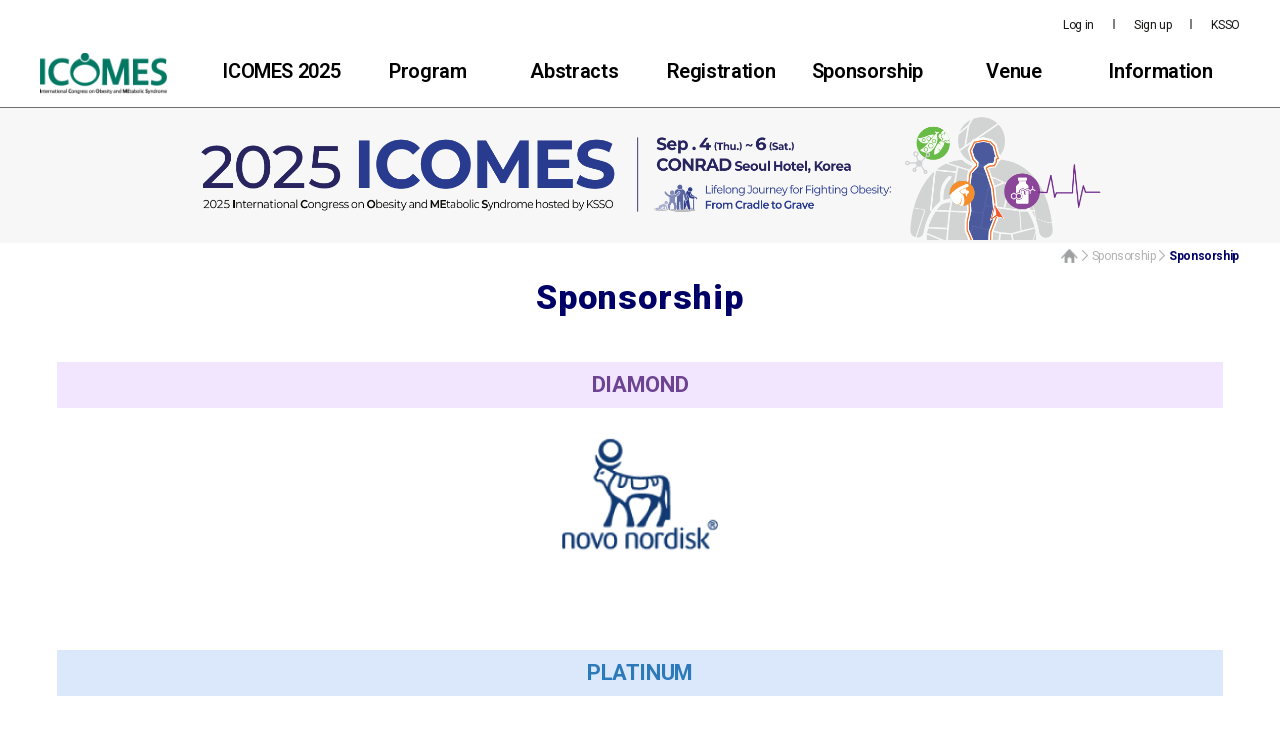

--- FILE ---
content_type: text/html; charset=UTF-8
request_url: https://icomes.or.kr/main/sponsor.php
body_size: 22983
content:
<!doctype html>
<html lang="ko-KR">

<head>
    <meta charset="utf-8" />
	<!-- [240118]sujeong / 확대, 축소 meta tag 수정 -->
	<meta name="viewport" content="width=device-width, user-scalable=yes, initial-scale=1, maximum-scale=5.0, minimum-scale=1, shrink-to-fit=no, viewport-fit=cover" />
    <title>ICOMES 2025</title>

    <meta property="og:type" content="website">
    <meta property="og:title" content="ICOMES 2025">
    <meta property="og:image" content="/main/img/2025main02/og_img.png" />
    <meta property="og:description" content="2025 International Congress on Obesity and MEtabolic Syndrome hosted by KSSO">
    <meta name="description" content="2025 International Congress on Obesity and MEtabolic Syndrome hosted by KSSO">
	<link rel="icon" href="../../favicon.ico">
    <!-- datepicker -->
    <link rel="stylesheet" href="//code.jquery.com/ui/1.13.1/themes/base/jquery-ui.css">
    <!-- slick -->
    <!-- <link rel="stylesheet" type="text/css" href="/main/js/slick/slick/slick.css" />   -->
	<!-- [240502] sujeong / theme 넣을 경우 css 깨짐 -->
    <!-- <link rel="stylesheet" type="text/css" href="/main/js/slick/slick/slick-theme.css" />-->
  
    <link rel="stylesheet" type="text/css" href="//cdn.jsdelivr.net/npm/slick-carousel@1.8.1/slick/slick.css" />
    <!-- <link rel="stylesheet" href="https://use.typekit.net/uwj4our.css"> -->
    <link rel="preconnect" href="https://fonts.googleapis.com">
    <link rel="preconnect" href="https://fonts.gstatic.com" crossorigin>
    <link href="https://fonts.googleapis.com/css2?family=Montserrat:wght@100;200;300;400;500;600;700;800;900&display=swap" rel="stylesheet">
	<link href="https://fonts.googleapis.com/css2?family=Source+Sans+3:ital,wght@0,200..900;1,200..900&display=swap" rel="stylesheet">
	<link href="https://fonts.googleapis.com/css2?family=Noto+Sans+KR:wght@100..900&display=swap" rel="stylesheet">

	<link rel="preconnect" href="https://fonts.googleapis.com">
	<link rel="preconnect" href="https://fonts.gstatic.com" crossorigin>
	<link href="https://fonts.googleapis.com/css2?family=Noto+Sans+KR:wght@100..900&family=Roboto:ital,wght@0,100..900;1,100..900&display=swap" rel="stylesheet">
    <link rel="stylesheet" href="/main/css/common.css?ver=1764269062">
    <link rel="stylesheet" href="/main/css/style.css?ver=1764269062">
    <link rel="stylesheet" href="/main/css/style2.css?ver=1764269062">
    <link rel="stylesheet" href="/main/css/style3.css?ver=1764269062">
    <link rel="stylesheet" href="/main/css/style4.css?ver=1764269062">

	<!-- 2025 style !!!! -->
    <link rel="stylesheet" href="/main/css/style2025.css?ver=1764269062">

    <script src="/main/js/jquery-3.6.0.min.js"></script>
    <script src="https://code.jquery.com/ui/1.13.1/jquery-ui.js"></script>

	<!-- [240502] sujeong / theme 넣을 경우 css 깨짐 -->
	<!-- <script src="/main/js/slick/slick/slick.js"></script> -->
    <!-- <script src="/main/js/slick/slick/slick.min.js" ></script> -->

    <script type="text/javascript" src="//cdn.jsdelivr.net/npm/slick-carousel@1.8.1/slick/slick.min.js"></script>
    <script src="/main/js/style.js?ver=1764269062"></script>
    <script src="/main/js/config.js"></script>
    <script src="/main/js/common.js?ver=1764269062"></script>
    <script src="/main/js/en.js?ver=1764269062"></script>
    <script src="/main/js/ko.js?ver=1764269062"></script>
    <script src="/main/js/lang.js"></script>
    <script src="/main/js/jquery.zoomooz.min.js"></script>
    <script src="/main/js/locale.js"></script>
    <!-- Global site tag (gtag.js) - Google Analytics -->
    <script async src="https://www.googletagmanager.com/gtag/js?id=G-Y16N5RM5E5"></script>
		<script src="https://cdn.jsdelivr.net/npm/sweetalert2@11" defer></script>
	<link rel="stylesheet" href="https://cdn.jsdelivr.net/npm/sweetalert2@11/dist/sweetalert2.min.css">

    <script>
    window.dataLayer = window.dataLayer || [];

    function gtag() {
        dataLayer.push(arguments);
    }
    gtag('js', new Date());

    gtag('config', 'G-Y16N5RM5E5');
    </script>
</head>

<body>
    <!-- 220308 HUBDNC LJH 추가 -->
<header class="blue_header">
    <div class="g_h_top">
        <div class="container">

            <!-- D-day -->
            <!-- <div class="dday_box">
                <div class="dday_left">TODAY<p>2025. 11. 28.</p></div>
                <div class="dday_right">D-84</div>
            </div> -->

            <!-- 가운데 로고 -->
            <div class="g_h_logo mb_only">
                 <img src="/main/img/2025main02/hdr_logo.svg" alt="" class="pointer" onClick="javascript:location.href='/main/index.php'">
            </div>

            <ul class="g_h_tool">
                <!-- <li><a href="/main/index.php">Home</a></li> -->
                                <li><a href="/main/login.php">Log in</a></li>
                <li><a href="/main/signup.php">Sign up</a></li>
                                <!-- <li><a href="https://www.lipid.or.kr/">Go to KSoLA</a></li> -->
                <li><a href="https://www.kosso.or.kr/" target="_blank">KSSO</a></li>
            </ul>
            <div class="mb_g_h_tool">
                <ul>
                                        <li><a href="/main/login.php">Log in</a></li>
                    <li><a href="/main/signup.php">Sign up</a></li>
                                        <li><a href="https://www.kosso.or.kr/eng/"  target="_blank">KSSO</a></li>
                </ul>
                <div>
                    <button type="button" class="m_nav_btn"><img src="/main/img/icons/m_nav.png"></button>
                </div>
            </div>
            <!-- <div class="mb_g_h_tool tablet_show">
				<ul>
					<li><a href="/main/login.php">Log in</a></li>
					<li><a href="/main/signup.php">Sign up</a></li>
					<li><a href="https://www.kosso.or.kr/eng/">KSSO</a></li>
				</ul>
				<button type="button" class="m_nav_btn"><img src="/main/img/icons/m_nav.png"></button>
			</div> -->
        </div>
    </div>
    <div class="g_h_bottom">
        <div class="container">
            <div class="nav_wrap pc_only">
                <div class="hdr_flex_box">
                    <img src="/main/img/2025main02/hdr_logo.svg" alt="" class="pointer" onClick="javascript:location.href='/main/index.php'">
                    <ul class="depth01 clearfix">
                        <li>
                            <a href="/main/overview.php" class="main_hdr">ICOMES 2025</a>
                            <ul class="sub_nav">
                                <li><a href="/main/welcome.php">Welcome Message</a></li>
                                <li><a href="/main/organizing_committee.php">Organization</a></li>
                                <!-- <li><a href="/main/organizing_committee.php">Organization</a></li> -->
                                <li><a href="/main/overview.php">Overview</a></li>
                                <li><a href="/main/photo.php">Photo Gallery</a></li>
                            </ul>
                        </li>
                        <li>
                            <a href="/main/program_glance.php" class="main_hdr">Program</a>
                            <ul class="sub_nav">
                            <li><a href="/main/program_glance.php">Program at a Glance</a></li>
                            <!-- <li><a href="/main/program_glance.php">Program at a Glance</a></li> -->
                                <li><a href="/main/program_detail.php">Scientific Program</a></li>
                                <!-- <li><a href="/main/program_detail.php">Scientific Program</a></li> -->
                                <li><a href="/main/invited_speaker.php">Key Speakers</a></li>
                                <!-- <li><a href="/main/invited_speaker.php">Key Speakers</a></li> -->
                                <li><a href="/main/program_along.php">ALONG Program</a></li>
                                <!-- <li><a href="/main/program_along.php">ALONG Program</a></li> -->
                            </ul>
                        </li>
                        <li>
                            <a href="/main/abstract_submission_guideline.php" class="main_hdr">Abstracts</a>
                            <ul class="sub_nav">
                                <li><a href="/main/abstract_submission_guideline.php">Submission Guidelines</a></li>
                                <li><a class="online_submission_alert" href="/main/abstract_submission.php">Online Submission</a></li>
                                <li><a href="/main/abstract_submission_oral.php">Presentation Guidelines</a></li>
                                <li><a href="/main/abstract_submission_award.php">Awards & Grants</a></li>
                                <li><a href="/main/abstract_submission_print.php">Poster Printing</a></li>
                                <!-- <li><a href="/main/abstract_submission_oral.php">Presentation Guidelines</a></li>
                                <li><a href="/main/abstract_submission_award.php">Awards & Grants</a></li> -->
                            </ul>
                        </li>
                        <li>
                            <a href="/main/registration_guidelines.php" class="main_hdr">Registration</a>
                            <ul class="sub_nav">
                            <li><a href="/main/registration_guidelines.php">Registration Guidelines
                                    </a></li>
                                <li><a href="/main/registration.php" class="online_registration_alert">Online Registration</a></li>
                                <li><a href="/main/registration_rating_guides.php">CME Credits (Korean Only) </a></li>
                                <!-- <li><a href="/main/registration_rating_guides.php">CME Credits (Korean Only) </a></li> -->
                            </ul>
                        </li>
                        <li>
                            <a href="/main/sponsor.php" class="main_hdr">Sponsorship</a>
                            <ul class="sub_nav">
                                <li><a href="/main/sponsor.php">Sponsorship</a></li>
                                <li><a href="/main/sponsor_exhibition.php">Exhibition</a></li>

                                <!-- <li><a href="/main/sponsor.php">Sponsorship</a></li>
                                <li><a href="/main/sponsor_exhibition.php">Exhibition</a></li> -->
                            </ul>
                        </li>
                        <li>
                            <a href="/main/venue.php" class="main_hdr">Venue</a>
                            <ul class="sub_nav">
                                <li><a href="/main/venue.php">Conrad Seoul</a></li>
                                <li><a href="/main/accommodation.php">Accommodation</a></li>
                                <li><a href="/main/floor_plan.php">Floor Plan</a></li>

                                <!-- <li><a href="/main/accommodation.php">Accommodation</a></li>
                                <li><a href="/main/floor_plan.php">Floor Plan</a></li> -->
                            </ul>
                        </li>
                        <li>
                            <a href="/main/board_notice.php" class="main_hdr">Information</a>
                            <ul class="sub_nav">
                                <li><a href="/main/board_notice.php">Notice</a></li>
                                <li><a href="/main/board_newsletter.php">Newsletter</a></li>
                                <li><a href="/main/useful_information.php">Useful Information</a></li>
                                <li><a href="/main/visa.php">VISA & K-ETA</a></li>
                                <li><a href="/main/registration_event_guides.php">Event</a></li>
                            </ul>
                        </li>
                    </ul>
                </div>
            </div>
        </div>
    </div>
</header>
<div class="gnb_dim"></div>

<div class="nav_dim"></div>
<!-- 220308 HUBDNC LJH 추가 : 끝-->

<script>
$(document).ready(function() {

    // if (window.location.pathname !== "/main/") {
    //     alert("Coming soon.")
    //     window.location.replace("https://icomes.or.kr/main/");
    // }

    $(".not_yet").click(function() {
        alert("Coming soon.")
    });

    $(".online_submission_alert").click(function(event) {
        event.preventDefault();
        alert("The abstract submission has expired.\nAbstract submission is not available.");

        let parent = event.target.parentElement.parentElement;

        if(parent.classList.contains('m_sub_nav')){
            parent.style.display = 'block';
        }

        return false;
    });

    $(".online_registration_alert").click(function(event) {
        event.preventDefault();
        alert("The registration has expired.\nOnline registration is not available.");

        let parent = event.target.parentElement.parentElement;

        if(parent.classList.contains('m_sub_nav')){
            parent.style.display = 'block';
        }

        return false;
    });
});
</script>

<div class="m_nav_wrap">
    <!--
	<div class="toggle_wrap clearfix ">
		<input type="radio" value="kor" name="m_language" id="m_kor" >
		<label for="m_kor">Korean</label>
		<div class="toggle">
			<div class="toggle__pointer"></div>
		</div>
		<input type="radio" value="eng" name="m_language" id="m_eng" checked>
		<label for="m_eng">English</label>
	</div>
	-->
    <div class="m_nav_top">
        <!-- <img src="/main/img/icon_logo_blue.svg" alt="" class="pointer logo"
            onclick="javascript:location.href='/main/index.php'"> -->
                            <a href="/main/login.php">Log in</a>
                    <button type="button" class="n_nav_close"><img src="/main/img/icons/m_nav_close.svg"></button>
    </div>
    <div class="m_nav">
        <ul class="m_nav_ul">
            <li class="m_nav_li">
                <a href="javascript:;"><span>ICOMES
                        2025</span></a>
                <ul class="m_sub_nav">
                    <li><a href="/main/welcome.php">Welcome Message</a></li>
                    <li><a href="/main/organizing_committee.php">Organization</a></li>
                    <li><a href="/main/overview.php">Overview</a></li>
                    <li><a href="/main/photo.php">Photo Gallery</a></li>
                </ul>
            </li>
            <li class="m_nav_li">
                <a href="javascript:;"><span>Program</span></a>
                <ul class="m_sub_nav">
                    <li><a href="/main/program_glance.php">Program at a Glance</a></li>
                    <li><a href="/main/program_detail.php">Scientific Program</a></li>
                    <li><a href="/main/invited_speaker.php">Key Speakers</a></li>
                    <li><a href="/main/program_along.php">ALONG Program</a></li>
                </ul>
            </li>
            <li class="m_nav_li">
                <a href="javascript:;"><span>Abstracts</span></a>
                <ul class="m_sub_nav">
                    <li><a href="/main/abstract_submission_guideline.php">Submission Guidelines</a></li>
                    <li><a class="online_submission_alert" href="/main/abstract_submission.php">Online Submission</a>
                    </li>
                    <li><a href="/main/abstract_submission_oral.php">Presentation Guidelines</a></li>
                    <li><a href="/main/abstract_submission_award.php">Awards & Grants</a></li>
                    <li><a href="/main/abstract_submission_print.php">Poster Printing</a></li>
                </ul>
            </li>
            <li class="m_nav_li">
                <a href="javascript:;"><span>Registration</span></a>
                <ul class="m_sub_nav">
                    <li><a href="/main/registration_guidelines.php">Registration Guidelines</a></li>
                    <li><a href="/main/registration.php" class="online_registration_alert">Online Registration</a></li>
                    <li><a href="/main/registration_rating_guides.php">CME Credits (Korean Only)</a></li>
                </ul>
            </li>
            <li class="m_nav_li">
                <a href="javascript:;"><span>Sponsorship</span></a>
                <ul class="m_sub_nav">
                    <li><a href="/main/sponsor.php">Sponsorship</a></li>
                    <li><a href="/main/sponsor_exhibition.php">Exhibition</a></li>
                </ul>
            </li>
            <li class="m_nav_li"><a href="javascript:;"><span>Venue</span></a>
                <ul class="m_sub_nav">
                    <li><a href="/main/venue.php">Conrad Seoul</a></li>
                    <li><a href="/main/accommodation.php">Accommodation</a></li>
                    <li><a href="/main/floor_plan.php">Floor Plan</a></li>
                </ul>
            </li>
            <li class="m_nav_li">
                <a href="javascript:;"><span>Information</span></a>
                <ul class="m_sub_nav">
                    <li><a href="/main/board_notice.php">Notice</a></li>
                    <li><a href="/main/board_newsletter.php">Newsletter</a></li>
                    <li><a href="/main/useful_information.php">Useful Information</a></li>
                    <li><a href="/main/visa.php">VISA & K-ETA</a></li>
                    <li><a href="/main/registration_event_guides.php">Event</a></li>
                </ul>
            </li>
        </ul>
    </div>
    <!--
    <div class="m_nav">
        <ul class="m_nav_ul">
            <li class="m_nav_li">
                <a href="javascript:;" class=""><span>General
                        Information</span></a>
                <ul class="m_sub_nav" style="display:none">
                    <li><a href="/main/welcome.php">Welcome Message</a></li>
                    <li><a href="/main/organizing_committee.php">Organization</a></li>
                    <li><a href="/main/overview.php">Overview</a></li>
                    <!-- <li><a href="/main/venue.php">Venue</a></li>
                    <li><a href="/main/photo.php">Photo Gallery</a></li>
                </ul>
            </li>
            <li class="m_nav_li">
                <a href="javascript:;" class=""><span>Program</span></a>
                <ul class="m_sub_nav" style="display:none">
                    <li><a href="/main/program_glance.php">Program at a Glance</a></li>
                    <!-- <li><a href="/main/program_detail.php">Program in Detail</a></li>
                    <li><a href="/main/program_detail.php">Scientific Program</a></li>
                    <li><a href="/main/invited_speaker.php">Invited Speakers</a></li>
                </ul>
            </li>
            <li class="m_nav_li">
                <a href="javascript:;" class=""><span>Abstracts</span></a>
                <ul class="m_sub_nav" style="display:none">
                    <!-- <li><a href="poster_abstract_submission.php">Submission Guideline</a></li> -->
    <!-- <li><a href="lecture_note_submission.php">Lecture Abstract Guideline</a></li> 
                    <li><a href="/main/abstract_submission_guideline.php">Submission Guidelines</a></li>
                    <!-- <li><a href="/main/lecture_note_submission.php">Lecture Note Submission</a></li>
					<li><a href="/main/abstract_submission.php" class="online_submission_alert">Online Submission</a></li>
					<li><a href="/main/abstract_submission_oral.php">Presentation Guidelines</a></li>
					<li><a href="/main/abstract_submission_award.php">Awards & Grants</a></li>
                </ul>
            </li>
            <li class="m_nav_li" class="">
                <a href="javascript:;"><span>Registration</span></a>
                <ul class="m_sub_nav" style="display:none">
                    <li><a href="/main/registration_guidelines.php">Registration Guidelines</a></li>
                    <li><a href="/main/registration.php">Online Registration</a></li>
					<li><a href="/main/registration_rating_guides.php">평점 안내</a></li>
                </ul>
            </li>
            <li class="m_nav_li" class="">
                <a href="javascript:;"><span>Sponsorship</span></a>
                <ul class="m_sub_nav" style="display:none">
                    <li><a href="/main/sponsor.php">Sponsorship</a></li>
                    <li><a href="/main/sponsor_exhibition.php">Exhibition</a></li>
                    <!-- <li><a href="application.php">Application</a></li>
                </ul>
            </li>
			<li class="m_nav_li" class="">
                <a href="javascript:;"><span>Venue</span></a>
                <ul class="m_sub_nav" style="display:none">
                    <li><a href="/main/venue.php">Conrad Seoul</a></li>
                    <li><a href="/main/accommodation.php">Accommodation</a></li>
					<li><a href="/main/floor_plan.php">Floor Plan</a></li>
                </ul>
            </li>
            <li class="m_nav_li" class="">
                <a href="javascript:;"><span>Information</span></a>
                <ul class="m_sub_nav" style="display:none">
                    <!-- <li><a href="/main/accommodation.php">Accommodation</a></li> -->
    <!-- <li><a href="/main/attraction_historic.php">Attractions in Seoul</a></li>
					<li><a href="/main/board_notice.php">Notice</a></li>
					<li><a href="/main/board_newsletter.php">Newsletter</a></li>
                    <li><a href="/main/useful_information.php">Useful Information</a></li>
                    <li><a href="/main/visa.php">VISA & K-ETA</a></li>
                </ul>
            </li>
        </ul>
    </div> -->
</div>
<input type="hidden" value="N" name="during_yn">
<script>
$(document).ready(function() {
    $(".logout_btn").on("click", function() {
        if (PATH == "./") {
            path_content = "/main/";
        } else {
            path_content = PATH;
        }

        $.ajax({
            url: path_content + "ajax/client/ajax_member.php",
            type: "GET",
            data: {
                flag: "logout"
            },
            dataType: "JSON",
            success: function() {
                window.location.replace(PATH);
            },
            error: function() {
                alert("일시적으로 로그아웃 요청이 거절되었습니다.");
            }
        });
    });

    /* 220308 HUBDNC LJH2 추가 */
    var header_height = $(".header").outerHeight();
    $(".depth2").css("top", header_height);
    $(".gnb li, .depth2 li").mouseenter(function() {
        $(".gnb li").removeClass("on");
        $(this).addClass("on");
        $(this).parents("li").addClass("on");
    });
});

/* 220308 HUBDNC LJH2 추가 */
var header_height = $(".header").outerHeight();
$(".depth2").css("top", header_height);
$(".gnb li, .depth2 li").mouseenter(function() {
    $(".gnb li").removeClass("on");
    $(this).addClass("on");
    $(this).parents("li").addClass("on");
});

/* 220314 HUBDNC LJH2 추가 */
$(".gnb > li, .depth2").hover(function() {
    $(".depth2").css("height", "100%");
}, function() {
    $(".depth2").css("height", "0");
})

// $(".online_submission_alert").click(function() {
//     var during_yn = $("input[name=during_yn]").val();
//     if (during_yn !== 'Y') {
//         alert("The abstract submission deadline has expired and submission is not possible.");
//         return false;
//     }
// });

</script>
<style>
    /* .grade_wrap li a.daewoong_1{
            transform: scale(0.8);
    } */
    .inner {
        padding-top: 20px;
    }

    @media screen and (max-width: 1024px) {
        .inner {
            padding-top: 100px;
        }
    }

    @media screen and (max-width: 786px) {
        .inner {
            padding-top: 60px;
        }
    }
    @media screen and (max-width: 468px) {
        .inner {
            padding-top: 40px;
        }
    }
</style>

<!-- app일 시 section에 app_version 클래스 추가 -->
<section class="container sponsor ">
	<!-- HUBDNCLHJ : app 메뉴 탭 -->
	<!-- HUBDNCLHJ : APP일시 h1.page_title 주석처리 후 app 메뉴 탭 주석해제 -->

    <div class="title_nav rightT">
			<a href="/main">
				<img src="/main/img/2025main02/gray_home.svg"/>
			</a>
			<img src="/main/img/2025main02/gray_arrow.svg"/>
			<a href="/main/sponsor.php">
				<span>Sponsorship</span>
			</a>
			<img src="/main/img/2025main02/gray_arrow.svg"/>
			<a href="/main/sponsor.php">
				<span class="main_color bold">Sponsorship</span>
			</a>
		</div>
	    <h1 class="page_title">
			<img src="/main/img/2025main02/title_hdr.png"/>Sponsorship</h1>
	 <div class="inner">
        <div class="sponsor_grade">
            <p class="grade_title purple_bg">Diamond</p>
                <ul class="grade_wrap length_1">
                    <li class="grade_diamond">
                        <a href="https://www.novonordisk.com/" class="novo_nordisk_page">novo nordisk</a>
                    </li>
                </ul>
                <p class="grade_title green_bg05">Platinum</p>
                <ul class="grade_wrap length_3">
                    <li>
                        <a href="https://www.hanmipharm.com/ehanmi/handler/Home-Start" class="hanmi_pharm">Hanmi Pharm</a>
                    </li>
                    <li class="">
                        <a href="https://www.lilly.co.kr/" class="lilly" target="_blank">Lilly</a>
                    </li>
                   
                    <li>
                        <a href="http://www.ckdpharm.com/en/home" class="chong_kun_dang">Chong Kun Dang</a>
                    </li>
                </ul>
            <p class="grade_title gold_bg">Gold</p>
            <ul class="grade_wrap length_4 no_padding_bottom">
                 <li>
                    <a href="https://www.alvogen.com/" class="alvogen">Alvogen</a>
                </li>
                <li class="">
                    <a href="https://m.daewoong.co.kr/en/main/index" class="daewoong_1" target="_blank">DAEWOONG</a>
                </li>
                <li class="">
                    <a href="http://eng.yuhan.co.kr/Main/" class="yuhan">YUHAN</a>
                </li>
                <li class="">
                    <a href="https://www.inno-n.com/eng" class="inno_n" target="_blank">inno N</a>
                </li>
                
            </ul>
            <p class="grade_title silver_bg">Silver</p>
            <ul class="grade_wrap length_7 no_padding_bottom">
                <li class="">
                    <a href="http://en.donga-st.com/Main.da" class="dong_a">Dong-A ST</a>
                </li>
                <li class="">
                    <a href="https://www.astrazeneca.com/" class="astra_zeneca">Astra Zeneca</a>
                </li>
                <li class="">
                    <a href="https://www.lgchem.com/main/index" class="lg_chem">LG Chem</a>
                </li>
                <li class="">
                    <a href="https://www.celltrionph.com/en-us/home/index" class="celltrion">CELLTRION</a>
                </li>
                <li class="">
                    <a href="https://www.boryung.co.kr/en/" class="boryung" target="_blank">BORYUNG</a>
                </li>
                <li class="">
                    <a href="https://kr.gsk.com/ko-kr/home/" class="gsk" target="_blank">gsk</a>
                </li>
                 <li class="">
                    <a href="https://www.sanofi.com/en/our-company" class="sanofi" target="_blank">sanofi</a>
                </li>
            

                </ul>  
            <p class="grade_title bronze_bg">Bronze</p>
            <ul class="grade_wrap length_8">
                <li class="">
                    <a href="https://eng.handok.com/eng/" class="handok">HANDOK</a>
                </li>
                 <li class="">
                    <a href="https://eng.ekdp.com/main.do" class="kwangdong" target="_blank">Kwangdong</a>
                </li>
                 <li>
                    <a href="https://www.boehringer-ingelheim.com/" class="boehringer">Boehringer INgelheim</a>
                </li>
                <li>
                    <a href="http://www.dalimpharm.co.kr/en_index.html" class="dalimbiotech">dalimbiotech</a>
                </li>
                <li>
                    <a href="https://daewoongbio.co.kr/daewoongbiokr/main/main.web" class="daewoong_2">DAEWOONG</a>
                </li>
                <li>
                    <a href="https://www.jw-pharma.co.kr/pharma/en/main.jsp" class="jw_pharm">jw Pharmaceutical</a>
                </li>
                <li>
                    <a href="https://www.yypharm.co.kr/main" class="yooyoung">yooyoung</a>
                </li>
                <li>
                    <a href="https://www.organon.com/" class="organon">ORGANON</a>
                </li>
            </ul>
        </div>
    </div>
</section>


<style>
    .footer_logo{
        display: flex;
        gap: 20px;
        margin-bottom: 20px;
        position: absolute;
        top: 24px;
    }

    .footer_logo a:nth-of-type(1) img{
        max-width: 105px;
    }

    .footer_logo a:nth-of-type(2) img{
        max-width:76px;
    }

    .footer_wrap{padding-top: 74px;position: relative;}

    @media screen and (max-width: 768px) {
        .footer_wrap{padding-top: 24px;position: relative;}
    }
</style>
<div class="footer_wrap">
    <!-- 220323 HUBDNC LJH 추가 -->
    <div class="fixed_btn_clone"></div>
    <div class="fixed_btn_wrap">
        <!-- <ul class="to?olbar_wrap">
            <li>
                <a class="not_yet">
                    <img src="/main/img/2025main/icons/2025_program.svg" alt="">
                </a>
            </li>
         
            <li>
                <button type="button" onClick="location.href='/main/abstract_submission_guideline.php'">
                    <img src="/main/img/2025main/icons/2025_abstract.svg" alt="">
                </button>
            </li>
           
          
            ?>
                           <li>
                <button type="button" onClick="location.href='/main/registration_guidelines.php'">
                    <img src="/main/img/2025main/icons/2025_regi.svg" alt="">
                </button>
            </li>
           
                        <li><button type="button" onClick="location.href='/main/mypage_registration.php'"><img
                            src="/main/img/2025main/icons/2025_mypage.svg" alt=""></button></li>
            
        </ul> -->
        <button type="button" class="btn_top"><img src="/main/img/2025main02/top_btn.svg" alt=""></button>
    </div>
    <!-- 220323 HUBDNC LJH 추가 : 끝 -->
  
    <!-- <div class="sponsor_logo-wrap container">
            <ul class="s_logo_list">
                <li><a href="https://www.novonordisk.com/" class="novo_nordisk"></a></li>
                <li><a href="https://www.hanmipharm.com/ehanmi/handler/Home-Start" class="hanmi_pharm"></a></li>
                <li><a href="https://www.lilly.co.kr/" class="lilly"></a></li>
                <li><a href="http://www.ckdpharm.com/en/home" class="chong_kun_dang"></a></li>
                <li><a href="https://www.alvogen.com/" class="alvogen"></a></li>
                <li><a href="https://www.daewoong.co.kr/en/main/index" class="daewoong_1"></a></li>
                <li><a href="http://eng.yuhan.co.kr/Main/" class="yuhan"></a></li>
                <li><a href="https://www.inno-n.com/eng" class="inno_n"></a></li>
                <li><a href="http://en.donga-st.com/Main.da" class="dong_a"></a></li>
                <li><a href="https://www.astrazeneca.com/" class="astra_zeneca"></a></li>
                <li><a href="https://www.lgchem.com/main/index" class="lg_chem"></a></li>
                <li><a href="https://www.celltrionph.com/en-us/home/index" class="celltrion"></a></li>
                <li><a href="https://www.boryung.co.kr/en/" class="boryung"></a></li>
                <li><a href="https://kr.gsk.com/ko-kr/home/" class="gsk"></a></li>
                <li><a href="https://www.sanofi.com/en/our-company" class="sanofi"></a></li>
                <li><a href="https://eng.handok.com/eng/" class="handok"></a></li>
                <li><a href="https://eng.ekdp.com/main.do" class="kwangdong"></a></li>
                <li><a href="https://www.boehringer-ingelheim.com/" class="boehringer"></a></li>
                <li><a href="http://www.dalimpharm.co.kr/en_index.html" class="dalimbiotech"></a></li>
                <li><a href="https://daewoongbio.co.kr/daewoongbiokr/main/main.web" class="daewoong_2"></a></li>
                <li><a href="https://www.jw-pharma.co.kr/pharma/en/main.jsp" class="jw_pharm"></a></li>
                <li><a href="https://www.yypharm.co.kr/main" class="yooyoung">yooyoung</a></li>
                <li><a href="https://www.organon.com/" class="organon"></a></li>
            </ul>
    </div> -->
    <footer class="footer">
        <div class="container">
            <br>
            <!--<h5>Supported by</h5>-->
            <div class="f_bottom clearfix">
                
                <!-- <div class="footer_l">
                    <div class="clearfix"> -->
                        <!-- <img src="https://image.webeon.net/icomes2024/logo/fl01.png" alt="">
                        <img src="https://image.webeon.net/icomes2024/logo/fl02.png" alt=""> -->

                        <!-- <img src="https://image.webeon.net/icomes2024/logo/2024_footer_ksso_logo.svg" alt="">
                        <img src="https://image.webeon.net/icomes2024/logo/2024_footer_icomes_logo.svg" alt=""> -->

                        <!-- [240201] sujeong / 학회팀 요청 주석 -->
                        <!-- <img class="pointer" onclick="goVisitSeoul()" src="https://image.webeon.net/icomes2024/logo/fl03.png" alt=""> -->


                        <!-- <a href="https://www.visitseoul.net/index"><img style="margin-top: 35px;"
                                src="https://image.webeon.net/icomes2024/logo/fl03.png" alt=""></a>-->


                        <!-- <img class="pointer" onclick="goKnto()" src="https://image.webeon.net/icomes2024/logo/2024_footer_korea_logo.svg" alt="">  -->
                        <!-- <img class="pointer" onclick="goKnto()" src="https://image.webeon.net/icomes2024/logo/fl04.png" alt="">  -->
                      
                    <!-- </div>
                </div> -->
                <div class="footer_logo">
                    <a href="https://www.visitseoul.net/" target="_blank">
                        <img src="/main/img/2025main02/footer_logo1.png"/>
                    </a>
                    <a>
                        <img src="/main/img/2025main02/footer_logo2.png"/>
                    </a>
                </div>
                <div class="footer_c">
                 
                        <!-- <p>Organized by</p> -->
                    <p>Korean Society for the Study of Obesity (KSSO)</p>
                    <ul>
                        <li>#1010, Renaissance tower, 14 Mallijae-ro, Mapo-gu, Seoul, Korea</li>
                        <li><span class="bold">T.</span> +82-2-364-0886, 0887 | <span class="bold">F.</span>+82-2-364-0883 | <span class="bold">E.</span> <a href="mailto:webmaster@kosso.or.kr" class="font_inherit link">webmaster@kosso.or.kr</a> | <span class="bold">W.</span> <a href="https://www.kosso.or.kr" class="font_inherit link">https://www.kosso.or.kr</a></li>
                        <!-- <li>T. +82-2-364-0886, 0887</li>
                        <li>F. +82-2-364-0883</li>
                        <li>E. <a href="mailto:webmaster@kosso.or.kr"
                                class="font_inherit link">webmaster@kosso.or.kr</a></li>
                        <li>W. <a href="https://www.kosso.or.kr" class="font_inherit link">https://www.kosso.or.kr</a></li> -->
                    </ul>
                    <!--
                    <ul>
                        <li>Tel. 82-2-6941-0888, 82-2-364-0886,0887 / Fax. 82-2-364-0883</li>
                        <li>Email. webmaster@kosso.or.kr / kosso@kosso.or.kr</li>
                        <li>Business Registration Number. 121-82-61144</li>
                    </ul>
                    <ul>
                        <li><span class="bold">President.</span> Chang Beom Lee</li>
                        <li>Room 1010, Renaissance tower, 14 Mallijae-ro, Mapo-gu, Seoul, Kore</li>
                    </ul>
					-->
                </div>
                <div class="footer_r">
                    <!-- <p>Conference Secretariat</p> -->
                    <p>Secretariat of ICOMES 2025</p>
                    <ul>
                        <li>(04315) 4F, A-Block, Richensia, 341, Baekbeom-ro, Yongsan-gu, Seoul, Korea</li>
                        <li><span class="bold">T.</span> +82-2-2285-2582 | <span class="bold">F.</span> +82-2-2285-2530 | <span class="bold">E.</span> <a href="mailto:icomes@into-on.com" class="font_inherit link">icomes@into-on.com</a></li>
                        <!-- <li>F. +82-2-2285-2530</li>
                        <li>E. <a href="mailto:icomes@into-on.com" class="font_inherit link">icomes@into-on.com</a></li> -->
                    </ul>
                    <!--
                    <ul>
                        <li>Tel. +82-2-2285-2582  | Fax : 82-2-2285-2530
                            <br />Email : icomes@into-on.com
                        </li>
                        <li><br /></li>
                        <li>A-Block Richensia 4F, 341 Baekbeom-ro,
                            <br /> Yongsan-gu, Seoul, Korea
                        </li>
                        <li>Tel : +82-2-2285-2582 ㅣEmail : icomes@into-on.com</li>
                    </ul>
					-->
                </div>
            </div>
        </div>
    </footer>
</div>

<div class="popup term3">
    <div class="pop_bg"></div>
    <div class="pop_contents">
        <button type="button" class="pop_close"><img src="/main/img/icons/pop_close.png"></button>
        <h3 class="pop_title">Terms</h3>
        
		<p><strong><span class='terms_big_title'>Standard Terms and Conditions of E-commerce (Internet Cyber Mall)</span></strong></p>

<p class='ml30_pt terms_sub_title' style='text-align:right'>Standard Terms No. 10023</p>

<p class='ml30_pt terms_sub_title' style='text-align:right'>(2015. 6. 26. Revision)</p>


<br/>

<br/>

<p><span class='terms_title'>Article 1 (Purpose)</span></p>

<p class='ml40'>These Terms and Conditions provided by the ICOMES 2021 homepage <a href='http://icomes.or.kr/'>http://icomes.or.kr/</a> (hereinafter called the &quot;Society Homepage&quot;) operated by the Korean Society for the Study of Obesity (e-commerce business), are to regulate the website of the Society and the rights, duty and responsibility of the users for the use of internet-related services (hereinafter called &quot;Services&quot;).</p>

<p class='ml40'>※&quot;These Terms and Conditions shall also apply to electronic commerce using PC communication, wireless, etc., unless it is against its nature.&quot;</p>



<p><span class='terms_title'>Article 2 (Definition)</span></p>

<p class='ml40'>(1) &quot;Homepage&quot; refers to a virtual sales office set up to trade materials using information and communication facilities such as computers to provide users with the products or services of the Korean Society of Obesity (hereinafter called &quot;products, etc.&quot;) and use them as meanings of the business who operates the Society&#39;s homepage.</p>

<p class='ml40'>(2) &quot;User&quot; refers to members and non-members who access the &quot;Society Homepage&quot; and receive the services provided by the &quot;Society Homepage&quot; in accordance with these Terms and Conditions.</p>

<p class='ml40'>(3) &quot;Member&quot; means a person who has registered as a member on the &quot;Society Homepage&quot; and who can continue to use the services provided by the &quot;Society Homepage&quot;.</p>

<p class='ml40'>(4) &quot;Non-member&quot; refers to a person who uses the services provided by the &quot;Society Homepage&quot; without registering as a member.</p>

<br/>

<p><span class='terms_title'>Article 3 (Provisions, Explanations and Revisions of Terms and Conditions, etc.) </span></p>

<p class='ml30_pt'>(1) The &quot;Society Homepage&quot; shall post on the initial service page (front) of the society&#39;s website so that users can easily know including the contents of these Terms and Conditions, the name of the company and representative, the address of the business location (including the address where consumer complaints can be handled), the telephone number&middot; Mosa Transport Number&middot; E-mail address, business registration number, telecommunications sales business report number, personal information manager, etc. The contents of these Terms and Conditions can be seen through the connecting window by users.</p>

<br/>

<p class='ml30_pt'>(2) The &quot;Society Homepage&quot; shall seek the user&#39;s confirmation to the terms and conditions in order for the user to understand important contents such as withdrawal of subscription &middot;shipping responsibility&middot; refund terms, via a separate connection screen or pop-up screen prior to agreeing to the terms and conditions.</p>

<br/>

<p class='ml30_pt'>(3) The &quot;Society Homepage&quot; may revise these Terms and Conditions to the extent that it does not violate applicable laws such as the Act on Consumer Protection in Electronic Commerce, the Act on the Regulation of Terms and Conditions, the Electronics and Electronic Transactions Act, the Electronic Financial Transactions Act, the Digital Signature Act, the Act on Promotion of Information and Communications Network Use and Information Protection, the Act on Door-to-Door Sales, and the Consumer Standards Act.</p>

<br/>

<p class='ml30_pt'>(4) If the &quot;Society Homepage&quot; revises the Terms and Conditions, the Company shall specify the date of application and the date of revision and notify on the initial page of the Society&#39;s website with the current terms and conditions from 7 days before the application date to the day before the application date. However, if the terms and conditions are altered against the user, the company shall notify the user with a grace period of at least 30 days in advance. In this case, the &quot;Society Homepage&quot; clearly compares the contents before and after the revision in order for the user to easily understand.</p>

<br/>

<p class='ml30_pt'>(5) If the &quot;Society Homepage&quot; revises the Terms and Conditions, the revised terms and conditions shall apply only to contracts concluded after the date of application, and the terms and conditions before the revision shall apply to contracts already concluded before that. However, if a user who has already entered into a contract sends a message that he/she wants to be subject to the revised terms and conditions to the &quot;Society Homepage&quot; within the notice period of the revised terms and conditions under paragraph 3, and the revised terms and conditions are applied if the consent of the &quot;Society Homepage&quot; is obtained.</p>

<br/>

<p class='ml30_pt'> (6) Matters not regulated in these Terms and Conditions and interpretation of these Terms and Conditions shall be subject to the Act on Consumer Protection in Electronic Commerce, the Act on The Regulation of Terms and Conditions, consumer protection guidelines and related laws or practices in electronic commerce, etc. as set forth by the Fair Trade Commission.</p>

<br/>

<br/>

<p><span class='terms_title'>Article 4 (Provision and Change of Services) </span></p>

<p class='ml40'>(1) The &quot;Society Homepage&quot; performs the following tasks:</p>

<p class='ml40'>1. Providing information on the product or service and concluding the purchase contract</p>

<p class='ml40'>2. Delivery of goods or service with purchase contract</p>

<p class='ml40'>3. Other tasks set by the &quot;Society Homepage&quot;</p>

<br/>

<p class='ml30_pt'>(2) The &quot;Society Homepage&quot; may change the contents of the products or services to be provided by the contract concluded in the future in the case of out of stock of the product or service or a change in technical specifications. In this case, the contents of the changed product or service and the date of delivery will be specified and immediately notified where the contents of the current business or service were posted.</p>

<br/>

<p class='ml30_pt'>(3) If the contents of the service contracted with the user offered by the &quot;Society Homepage&quot;, are changed due to out of stock or changes in technical specifications, etc. the reason will be immediately notified to the user at the address where it can be notified.</p>

<br/>

<p class='ml30_pt'>(4) In the case of the above paragraph, the &quot;Society Homepage&quot; shall compensate the user for the damages suffered by this. However, this is not the case if the &quot;Society Homepage&quot; proves that there is no will or negligence.</p>

<br/>

<br/>

<p><span class='terms_title'>Article 5 (Suspension of Service)</span></p>

<p class='ml30_pt'>(1) The &quot;Society Homepage&quot; can temporarily suspend the service in the event of a maintenance, replacement, failure, or communication failure of information and communication facilities such as computers.</p>

<br/>

<p class='ml30_pt'>(2) The &quot;Society Homepage&quot; shall indemnity the user or a third party for damages suffered because of the temporary suspension of the Service for the reasons of paragraph (1). However, this is not the case if the &quot;Society Homepage&quot; proves that there is no will or negligence.</p>

<br/>

<p class='ml30_pt'>(3) If the Service is unable to be provided due to the conversion of business items, abandonment of business, or integration between companies, the &quot;Society Homepage&quot; shall notify the user in the way set forth in Article 8 and compensate the consumer in accordance with the conditions set forth in the &quot;Society Homepage&quot;. However, if the &quot;Society Homepage&quot; does not provide compensation standards, etc., the mileage or reserves of the users shall be paid to the user in cash or in cash corresponding to the currency value commonly accepted on the &quot;Society&#39;s website&quot;.</p>

<br/>

<br/>

<p><span class='terms_title'>Article 6 (Membership Subscription)</span></p>

<p class='ml30_pt'>(1) The user shall apply for membership by entering the member information according to the registration form set forth by the &quot;Society Homepage&quot; and by agreeing his/her consent to these Terms and Conditions.</p>

<br/>

<p class='ml30_pt'>(2) The &quot;Society Homepage&quot; shall register as a member unless the following items apply for applicant as shown in Paragraph (1).</p>

<p class='ml40'>1. If the applicant has previously lost his/her membership under Article 7 (3) of these Terms and Conditions, he/she shall be the exception if he/she has obtained approval to register as a member of the &quot;Society Homepage&quot; as a member three years after the loss of membership under Article 7 (3).</p>

<p class='ml40'>2. If there is a false, missing description, or false information in the registration content</p>

<p class='ml40'>3. If it is determined that registering as a member is significantly in the technical way of the &quot;Society Homepage&quot;.</p>

<br/>

<p class='ml30_pt'>(3) The time of the membership agreement shall be when the approval of the &quot;Society Homepage&quot; reaches the member.</p>

<br/>

<p class='ml30_pt'>(4) If there is a change in the information registered at the time of membership application, the member shall notify the &quot;Society Homepage&quot; within a considerable period by modifying the member information.</p>

<br/>

<br/>

<p><span class='terms_title'>Article 7 (Withdrawal of Membership and Loss of Eligibility, etc.)</span></p>

<p class='ml30_pt'>(1) Members may request withdrawal at any time on the &quot;Society Homepage&quot;, and the &quot;Society Homepage&rdquo; shall immediately process the withdrawal of membership.</p>

<br/>

<p class='ml30_pt'>(2) If the member is in any of the following reasons, the &quot;Society Homepage&quot; may limit or suspend the membership.</p>

<p class='ml40'>1. When false information is registered at the time of application</p>

<p class='ml40'>2. In case the member does not pay the debts in connection with the payment of the purchased products, etc. or other debts using the &quot;Society Homepage&quot; within due dates.</p>

<p class='ml40'>3. When the e-commerce order is threatened by interfering with the use of other people&#39;s &quot;Society Homepage&quot;, or stealing the information</p>

<p class='ml40'>4. When using the &quot;Society Homepage&quot; to prohibit laws or these Terms and Conditions or to act against public order</p>

<br/>

<p class='ml30_pt'>(3) After &quot;Society Homepage&quot; restricts membership, If the same act is repeated more than once after suspension or if the reason is not corrected within 30 days, the &quot;Society Homepage&rdquo; may disqualify its membership.</p>

<br/>

<p class='ml30_pt'>(4) If the &quot;Society Homepage&quot; disqualifies its membership, the membership registration shall be exalted. In this case, the member shall be notified and given the opportunity to speak for at least 30 days before the membership registration is exalted.</p>

<br/>

<br/>

<p><span class='terms_title'>Article 8 (Notification to Members)</span></p>

<p class='ml30_pt'>(1) If the &quot;Society Homepage&quot; notifies the member, it will be through the designated e-mail address with the &quot;Society Homepage&quot; by Member.</p>

<br/>

<p class='ml30_pt'>(2) The &quot;Society Homepage&quot; may be allowed as an individual notice by posting it on the &quot;Society Homepage&quot; bulletin board for more than one week in case of notification to an unspecified number of members. However, individual notice will be made in case of important personal information regarding the transactions of the member.</p>

<br/>

<br/>

<p><span class='terms_title'>Article 9 (Application for Purchase and Consent to Provide Personal Information, etc.)</span></p>

<p class='ml30_pt'>(1) The &quot;Society Homepage&quot; user shall apply for purchase on the &quot;SocietyHomepage&quot;by the following or similar method as below, and the &quot;Society Homepage&quot; shall provide the following contents in an easy-to-understand way when the user makes an application for purchase.</p>

<p class='ml80'>1. Search and select products, etc.</p>

<p class='ml80'>2. Input of the recipient&#39;s name, address, telephone number, e-mail address (or mobile phone number), etc.</p>

<p class='ml80'>3. Terms and conditions, services that restrict subscription reselling, shipping fees, Confirmation of contents related to expenses such as installation costs</p>

<p class='ml80'>4. Signs that accept these Terms and Conditions and confirm or reject the above 3.</p>

<p class='ml80'>(Yes, mouse click)</p>
<p class='ml80'>5. Consent to the application for purchase of the products, confirmation of such purchases, or confirmation of the &quot;Society Homepage&quot;</p>
<p class='ml80'>6. Choosing a payment method</p>


<p class='ml30_pt'>(2) If the &quot;Society Homepage&quot; is required to provide buyer&#39;s personal information to a third party, the purchaser must be informed and consented to the following: (The same is the case if the consent is changed.)</p>

<p class='ml80'>1. the recipient of personal information, 2. the purpose of personal information use of the recipient of the personal information, 3. the item of personal information provided, 4. the personal information retention and use period of the person receiving the personal information</p>

<p class='ml80'></p>

<p class='ml30_pt'>(3) If the &quot;Society Homepage&quot; entrusts a third party with the responsibility of handling the buyer&#39;s personal information, 1) the person entrusted with handling the personal information and 2) the contents of the task of entrusting the handling of personal information, must be known to the buyer and obtain consent. (The same is the case if the consent is changed.) However, if it is necessary for the performance of contracts concerning the provision of services and related to the promotion of convenience of buyers, it is not necessary to go through the notice process and consent process by notification through the Personal Information Policy in the way set out in the Act on Promotion of Information and Communications Network Use and Information Protection, etc.</p>

<br/>

<br/>

<p><span class='terms_title'>Article 10 (Form of Contract)</span></p>

<p class='ml30_pt'>(1) The &quot;Society Homepage&quot; may not accept purchase applications such as Article 9 if they are in any of the following sub-articles: However, if you enter into a contract with a minor, you must report that the minor or his/her legal representatives may cancel the contract if you do not obtain the consent of the legal representatives.</p>

<p class='ml80'>1. If there is a false, missing description, or false information in the contents of the application</p>

<p class='ml80'>2. When a minor purchases goods and services prohibited by the Juvenile Protection Act, such as tobacco and alcohol</p>

<p class='ml80'>3. If the company deems that accepting the purchase application is significantly in the technical way of &quot;Society Homepage&quot;</p>

<br/>

<p class='ml30_pt'>(2) The contract shall be considered to have been established at the time the approval of the <a name='_Hlk71570665'>&quot;Society Homepage&quot;</a> reaches the user in the form of a confirmationof reception as of Article 12 (1).</p>

<br/>

<p class='ml30_pt'>(3) The approval of the &quot;Society Homepage&quot; shall include information on the user&#39;s confirmation of the purchase application, availability of sale, cancellation or correction of the purchase application, etc.</p>

<br/>

<br/>

<p><span class='terms_title'>Article 11 (Payment Method)</span></p>

<p style='margin-left:12.0pt'>The method of payment for a product or service purchased on the &quot;Society Homepage&quot; may be made in the following ways as available. However, the &quot;Society Homepage&quot; may not collect any nominal fee for payment of the user&#39;s payment method.</p>

<p class='ml40'>1. Various account transfers such as phone banking, internet banking, mail banking, etc.</p>

<p class='ml40'>2. Payment of prepaid cards, debit cards, credit cards, etc.</p>

<p class='ml40'>3. Online deposit without bankbook</p>

<p class='ml40'>4. Payment by electronic money</p>

<p class='ml40'>5. Payment at the time of receipt</p>

<p class='ml40'>6. Payment by points that are paid by the &quot;Society Homepage&quot; such as mileage</p>

<p class='ml40'>7. Payment by gift certificate that has contracted with &quot;Society Homepage&quot; or recognized by the &quot;Society Homepage&quot;</p>

<p class='ml40'>8. Payment by other electronic payment methods, etc.</p>

<br/>

<br/>

<p><span class='terms_title'>Article 12 (Confirmation notice of Reception&middot; change and cancel the purchase application)</span></p>

<p class='ml40'>(1) The &quot;Society Homepage&quot; shall provide the user with a confirmation notice of the reception if there is an application for purchase.</p>

<br/>

<p class='ml30_pt'>(2) If there is a discrepancy in the confirmation of the information, the user may request the change and cancellation of the purchase application immediately after receiving the confirmation of the reception, and the &quot;Society Homepage&quot; shall handle without delay if the user requests it before delivery. However, if you have already paid, you will be required to do so in accordance with article 15&#39;s provisions on the re-payment of your purchase.</p>

<br/>

<br/>

<p><span class='terms_title'>Article 13 (Supply of Materials, etc.)</span></p>

<p class='ml40'>(1) The &quot;Society Homepage&quot; shall take necessary measures such as custom-made, packaging, etc. so that the user can deliver the goods within 7 days from the date of the user&#39;s service, unless there is a separate agreement with the user concerning the timing of the supply of goods, etc. However, if the &quot;Society Homepage&quot; has already received all or part of the payment for the product, the Company will take measures within 3 business days from the date of receiving all or part of the payment. At this time, the &quot;Society Homepage&rdquo; will take appropriate measures to ensure that users can check the supply procedures and progress such as products.</p>

<br/>

<p class='ml30_pt'>(2) The &quot;Society Homepage&quot; shall specify the means of delivery, the person at risk of shipping costs by means, and the delivery period by means for goods purchased by the user. If the &quot;Society Homepage&rdquo; exceeds the contract delivery period, the user shall be indemnity for the resulting damages. However, if there is evidence of negligence by &quot;Society Homepage&quot;, this is not the case.</p>

<br/>

<br/>

<p><span class='terms_title'>Article 14 (Refund)</span></p>

<p class='ml40'>&quot;Society Homepage&quot; notifies the user of the reason without delay when the product requested by the user is not able to deliver or provide due to reasons such as out of stock, and if the company received payment for the product in advance, it shall refund within 3 business days from the date of receiving the payment or take the necessary measures for the refund.</p>

<br/>

<br/>

<p><span class='terms_title'>Article 15 (The Withdrawal of Agreement, etc.)</span></p>

<p class='ml40'>(1) Users who have entered into a contract for the purchase products with &quot;Society Homepage&quot; may withdraw their agreement within 7 days from the date on which they received the written form of the contract under Article13, Paragraph 2 of the Act on Consumer Protection in Electronic Commerce, etc. (if the supply of the product is made later than when the written article was received, the date on which the purchase of the productbegan). However, if there is a case otherwise set out in the Acton Consumer Protection in Electronic Commerce, etc., regarding the re-use of the agreement, it shall be in accordance with the provisions of the Act.</p>

<p class='ml30_pt'></p>

<p class='ml30_pt'>(2) If the user has received the goods, etc., the user may not return or exchange them in the following cases.</p>

<p class='ml30_pt'> 1. If the product is destroyed or damaged due to reasons responsible for the user (however, if the packaging is damaged to confirm the contents of the product, etc., the request may be deleted)</p>

<p class='ml30_pt'> 2. When the value of goods, etc. is significantly reduced due to the user&#39;s use or part consumption</p>

<p class='ml30_pt'> 3. When the value of the same items is significantly reduced so that resale is difficult due to the passage of time</p>

<p class='ml30_pt'> 4. If the original product, etc. is damaged if it can be duplicated by a product with the same performance.</p>

<br/>

<p class='ml30_pt'>(3) In the case of paragraphs (2), 2 or 4, the <a name='_Hlk71575602'>&quot;Society Homepage&quot; </a>shall not restrict the withdrawal of agreement of users unless &quot;Society Homepage&quot; notify that the withdrawal of agreement is restricted in advance where the consumer can easily know or provide the goods for use, etc.</p>

<br/>

<p class='ml30_pt'>(4) The user displays the contents of the products, etc. not only in accordance with paragraphs (1) and (2) If the advertisement is different from the content of the advertisement or if it is fulfilled differently from the contract, the user may withdraw from contract within 3 months from the date of receiving the products, or within 30 days from the date on which the information was found or the date on which it was found.</p>

<br/>

<br/>

<p><span class='terms_title'>Article 16 (Effect of the withdrawal of agreement)</span></p>

<p class='ml40'>(1) The &quot;Society Homepage&quot; shall refund the payment of the products already paid within 3 business days if the user returns the products. In this case, if the &quot;Society Homepage&quot; delays the refund of the product to the user, the delayed interest rate as set out in Article 21-2 of the Enforcement Decree of the Act on Consumer Protection in Electronic Commerce, etc. shall be paid for the delayed period.</p>

<br/>

<p class='ml30_pt'>(2) The &quot;Society Homepage&quot; shall request that the company providing the payment method stop or cancel the billing of the product without delay when the user has paid the payment of the product by payment method such as credit card or electronic money in refunding the above payment.</p>

<br/>

<p class='ml30_pt'>(3) In the case of the case of the withdrawal of agreement, the user shall bear the costs necessary for the return of the supplied products, etc. The &quot;Society Homepage&quot; does not claim penalties or damages for reasons such as withdrawal of the user&#39;s agreement. However, If the contract is fulfilled differently than the contents of the advertisement or the contents of the contract, the cost necessary for the return of the products, etc. will be borne by the &quot;Society Homepage&quot;.</p>

<br/>

<p class='ml30_pt'>(4) If the user has paid the shipping fee when the user is provided with goods, the &quot;Society Homepage&quot; clearly displays the cost to the user so that it is easy for the user to know who will pay for the payment.</p>

<br/>

<br/>

<p><span class='terms_title'>Article 17 (Personal Information Protection)</span></p>

<p class='ml40'>(1) The &quot;Society Homepage&quot; collects the minimum amount of personal information necessary for the provision of services when collecting personal information of users.</p>

<p style='margin-left:17.45pt'></p>

<p class='ml30_pt'>(2) The &quot;Society Homepage&quot; does not collect the information necessary to enter into a purchase contract at the time of membership registration. However, this shall not be the case if identification is required prior to the purchase contract in order to comply with the obligations under applicable laws and regulations, and the minimum specific personal information is collected.</p>

<br/>

<p class='ml30_pt'>(3) When the &quot;Society Homepage&quot; collects and uses personal information of users, the user is notified of the purpose and consent is obtained.</p>

<br/>

<p class='ml30_pt'>(4) The &quot;Society Homepage&quot; may not use the collected personal information for other than the purpose, and in the event of a new purpose of use or when it is provided to a third party, the purpose is to be agreed to by the user at the provision stage. However, exceptions shall be made if otherwise provided in the relevant laws and regulations.</p>

<p style='margin-left:12.3pt'></p>

<p class='ml30_pt'>(5) If the &quot;Society Homepage&quot; is required to obtain the consent of the user in paragraphs 2 and 3, the &quot;Society Homepage&quot; shall specify or give notice of the provisions of Article 22(2) of the Act on Promotion of Information and Communications Network Use and Information Protection, etc., such as the identity of the person in charge of personal information management (affiliation, name, phone number, other contact information), purpose of collection and use of information, and information provision related to a third party, and the user may withdraw this consent at any time.</p>

<br/>

<p class='ml30_pt'>(6) The user may request to view and correct errors about his/her personal information held by the &quot;Society Homepage&rdquo; at any time, and the &quot;Society Homepage&quot; shall be on duty to take necessary measures without delay. If the user requests correction of the error, the &quot;Society Homepage&quot; will not use the personal information until the error is corrected.</p>

<br/>

<p class='ml30_pt'>(7) The &quot;Society Homepage&quot; shall limit the person handling the user&#39;s personal information to a minimum for the protection of personal information and shall be responsible for all damages caused by loss, theft, outflow, provision of third parties without consent, or alteration of the user&#39;s personal information, including credit cards, bank accounts, etc.</p>

<p class='ml30_pt'></p>

<p class='ml30_pt'>(8) The &quot;Society Homepage&quot; or a third party who has received personal information from it will destroy the personal information without delay when it has achieved the purpose of collecting or receiving personal information.</p>

<br/>

<p class='ml30_pt'>(9) The &quot;Society Homepage&quot; do not set the consent column for collection, use and supply of personal information provision to be pre-selected. specifically specify the services that are restricted when the user&#39;s consent to the provision is rejected, and do not restrict or refuse to provide services such as membership due to refusal of consent of users regarding the collection of personal information that is not a required collection items, offer.</p>

<br/>

<br/>

<p style='margin-left:6.45pt'><span class='terms_title'>Article 18 (Obligation of &quot;Society Homepage&quot;)</span></p>

<p class='ml30_pt'>(1) The &quot;Society Homepage&quot; does not act against the laws and these Terms and Conditions prohibits or violates public order and shall do our best to provide services continuously and stably according to the Terms and Conditions.</p>

<p class='ml30_pt'></p>

<p class='ml30_pt'>(2) The &quot;Society Homepage&quot; shall have a security system to protect the user&#39;s personal information (including credit information) so that the user can safely use the Internet service.</p>

<p class='ml30_pt'></p>

<p class='ml30_pt'>(3) &quot;Society Homepage&quot; shall be responsible for compensation about products or services according to The Law on the Becoming Fair of Advertising&quot; Article 3 If the user suffers damages by advertising.</p>

<p class='ml30_pt'></p>

<p class='ml30_pt'>(4) The &quot;Society Homepage&quot; does not send advertising e-mails for commercial purposes that the user does not want.</p>

<br/>

<br/>

<p><span class='terms_title'>Article 19 (Obligations on Member&#39;s ID and Password)</span></p>

<p class='ml30_pt'>(1) The Member shall be responsible for managing the ID and password except in the case of Article 17.</p>

<br/>

<p class='ml40'>(2) Members shall not use their ID and password to a third party.</p>

<p class='ml30_pt'></p>

<p class='ml30_pt'>(3) If a member becomes aware that his/her ID and password have been stolen or used by a third party, he/she shall immediately notify the &quot;Society Homepage&quot; and follow the instructions on the &quot;Society Homepage&quot;.</p>

<br/>

<br/>

<p style='margin-left:5.35pt'><span class='terms_title'>Article 20 (User&#39;s Obligation) Users shall not act:</span></p>

<p class='ml40'>1. Registration of false information when applying or changing</p>

<p class='ml40'>2. Stealing other people&#39;s information</p>

<p class='ml40'>3. Changing information posted on the &quot;Society Homepage&quot;</p>

<p class='ml40'>4. Transmission or posting of information (computer programs, etc.) other than the information set by the &quot;Society Homepage&quot;</p>

<p class='ml40'>5. Infringement of intellectual property rights such as copyrights of &quot;Society Homepage&quot; and other third parties</p>

<p class='ml40'>6. &quot;Society Homepage&quot; or other acts that damage the honor of a third party or interfere with business</p>

<p class='ml40'>7. Disclosing or posting pornography or violent messages, images, voices, or other information that is against public letter and public service on the society&#39;s website.</p>

<br/>

<br/>

<p><span class='terms_title'>Article 21 (Relationship between connecting &quot;Society Homepage&quot; and non-connecting &quot;Society Homepage&quot;)</span></p>

<p class='ml30_pt'>(1) If the upper &quot;Society Homepage&quot; and the lower &quot;Society Homepage&quot; are linked by hyperlinks (e.g., hyperlinks include letters, pictures, and fairy tales), the former is connecting &quot;Society Homepage&quot;(website) and the latter is called the non-connecting &quot;Society Homepage&quot;(website).</p>

<br/>

<p class='ml30_pt'>(2) The connecting &quot;Society Homepage&quot; shall not be responsible for the guarantee of transactions made with the user by the products provided independently by the non-connecting &quot;Society Homepage&rdquo; and shall not be responsible for the guarantee of the transaction if it is stated on the initial screen of the connecting &quot;Society Homepage&quot; or as a pop-up screen at the time of connection.</p>

<br/>

<br/>

<p><span class='terms_title'>Article 22 (Attribution and Restriction of Use of Copyright)</span></p>

<p class='ml30_pt'>(1) <a name='_Hlk71578980'>Copyrights and other intellectual property rights for works created by the &quot;Society Homepage&quot;</a> belong to the &quot;Society Homepage&quot;.</p>

<br/>

<p class='ml30_pt'>(2) The user shall not use the information of Copyrights and other intellectual property rights for works created by the &quot;Society Homepage&quot; obtained by using the &quot;Society Homepage&quot; for commercial purposes or use it to a third party by reproduction, transmission, publication, distribution, broadcast, or other means without the prior consent of the &quot;Society Homepage&quot; to the &quot;Society Homepage&quot;.</p>

<br/>

<p class='ml30_pt'>(3) The &quot;Society Homepage&quot; shall notify the user when using the copyright attributed to the user in accordance with the agreement.</p>

<br/>

<br/>

<p><span class='terms_title'>Article 23 (Dispute Resolution)</span></p>

<p class='ml30_pt'>(1) The &quot;Society Homepage&quot; establishes a damage compensation treatment organization to reflect the legitimate opinions or complaints raised by users and to compensate for the damages.</p>

<br/>

<p class='ml30_pt'>(2) The <a name='_Hlk71579223'>&quot;Society Homepage&quot; </a>shall first handle complaints and opinions submitted from users. However, if it is difficult to process quickly, the user will be notified immediately of the reason and the date of processing.</p>

<br/>

<p class='ml30_pt'>(3) If there is an application for damages from the user in connection with an e-commerce dispute between user and &quot;Society Homepage&quot;, it can be adjusted by the Fair Trade Commission or a dispute coordination agency commissioned by city or province government.</p>

<br/>

<br/>

<p><span class='terms_title'>Article 24 (Right to Trial and Compliance Law)</span></p>

<p class='ml30_pt'>(1) Any lawsuit concerning an e-commerce dispute between the &quot;Society Homepage&quot; and the user shall be based on the address of the user at the time of filing the lawsuit, and in the event of no address, the exclusive jurisdiction of the district court in which the lawsuit is located shall be made. However, if the user&#39;s address or claim is not clear at the time of the lawsuit, or if the user is a foreign resident, it shall be filed in the competent court under the Civil Litigation Act.</p>

<br/>

<p class='ml40'>(2) Korean law applies to e-commerce lawsuits filed between the &quot;Society Homepage&quot; and the user.</p>

<br/>

<br/>

<br/>

<br/>

<br/>

<br/>


		    </div>
</div>


<div class="popup term4">
    <div class="pop_bg"></div>
    <div class="pop_contents">
        <button type="button" class="pop_close"><img src="/main/img/icons/pop_close.png"></button>
        <h3 class="pop_title">Conditions</h3>
        
		<p>
			<span class='terms_big_title'>Personal Information Processing Policy</span>
			<br/>       <br />
			&lt; Korean Society for the Study of Obesity &gt;(&#39;http://icomes.or.kr/ &#39;hereinafter referred to as &#39;ICOMES 2021&#39;) establishes and discloses the following personal information processing policies in order to protect the personal information of the government entity and to deal with related grievances promptly and smoothly in accordance with Article 30 of the 「Personal Information Protection Act」       </p>

<p style='text-align:right'><br />
○ This privacy policy will take effect from May 3, 2021.</p>

<p><br />
    <br />
<span class='terms_title'>Article 1(Purpose of processing personal information)</span></p>

<p>&lt; Korean Society for the Study of Obesity &gt;(&#39;http://icomes.or.kr/&#39;&#39;hereinafter referred to as &#39;ICOMES 2021&#39;) processes personal information for the following purposes. The personal information being processed is not used for purposes other than the following purposes, and if the purpose of use changes, we will take necessary measures such as obtaining separate consent in accordance with Article 18 of the 「Personal Information Protection Act」.</p>

<p class='ml40'><br />
1. Homepage membership registration and management  <br />
Personal information is processed for the purpose of confirmation of intention to join membership, identification and authentication according to the provision of membership service, maintenance and management of membership qualifications, prevention of illegal use of services, confirmation of consent of a legal representative when processing personal information of children under the age of 14, various notices and notices, handling of grievances</p>

<p class='ml40'><br />
2. Civil affairs processing    <br />
Personal information is processed for the purpose of verifying the identity of the complainant, confirming the complaints, contacting and notifying for fact-finding, and notifying the results of processing.</p>

<p class='ml40'><br />
3. Provision of goods or services    <br />
Personal information is processed for the purpose of providing services, providing content, providing customized services, verifying identity, age verification, and billing and settlement.</p>

<p class='ml40'><br />
4. Use in marketing and advertising    <br />
Personal information is processed for the purpose of developing new services (products), providing customized services, and verifying the effectiveness of services.</p>

<p class='ml40'><br />
5. Personal video information    <br />
Personal information is processed for the purpose of crime prevention and investigation, facility safety and fire prevention, traffic control, collection, analysis, and provision of traffic information.</p>


<br/>
<br/>

<p><span class='terms_title'>Article 2 (Processing and retention period of personal information) </span></p>

<p class='ml40'>① &lt;Korean Society for the Study of Obesity &gt;will process and retain personal information within the period of retention and use of personal information in accordance with the law or within the period of retention and use of personal information agreed upon when collecting personal information from the information subject.</p>

<p class='ml40'><br />
② Each personal information processing and retention period is as follows.</p>

<p class='ml80'>1) Personal information related to [ ] is retained and used for the above purpose of use from the date of consent for collection and use.<br />
Retention grounds : Member management   <br />
Related laws : 1) Records on collection/processing and use of credit information : 3 years<br />
2) Records on consumer complaints or dispute settlement : 3 years <br />
3) Records on payment and supply of goods : 5 years  <br />
4) Records on contract or subscription withdrawal : 5 years <br />
Reason for exception :    </p>

<br/>
<br/>

<p><span class='terms_title'>Article 3 (Rights and duties of the information subject and legal representative, and how to exercise them)</span></p>

<p class='ml40'>① The data subject may exercise the right to view, correct, delete, or stop processing personal information at any time with respect to the Korean Society for the Study of Obesity .</p>

<p class='ml40'><br />
② The exercise of the rights pursuant to Paragraph 1 may be made in writing, e-mail, fax, etc. in accordance with Article 41 (1) of the Enforcement Decree of the 「Personal Information Protection Act」 for the Korean Society for the Study of Obesity . The Korean Society for the Study of Obesity will take action without delay.</p>

<p class='ml40'><br />
③ The exercise of rights pursuant to Paragraph 1 can be done through the legal representative of the information subject or through an agent such as a person who has been delegated. In this case, you must submit a power of attorney in accordance with the form of Attachment No. 11 of the &ldquo;Notice on the Processing Method of Personal Information (No. 2020-7)&rdquo;.</p>

<p class='ml40'><br />
④ The rights of the information subject may be restricted according to Article 35 (4) and Article 37 (2) of the 「Personal Information Protection Act」 when requesting to view and suspend personal information</p>

<p class='ml40'><br />
⑤ Requests for correction and deletion of personal information cannot be requested if the personal information is specified as the object of collection in other laws.</p>

<p class='ml40'><br />
⑥ Korean Society for the Study of Obesity verifies whether the person who made the request for access according to the rights of the information subject, request for correction or deletion, or request for access to the request for suspension of processing is the person or a legitimate agent.</p>

<br/>
<br/>

<p><span class='terms_title'>Article 4 (Write personal information items to be processed) </span></p>

<p class='ml40'>① &lt; Korean Society for the Study of Obesity &gt;handles the following personal information items.<br />
&lt; Homepage membership registration and management &gt; <br />
Required items : Email, mobile phone number, password, login ID, name, company name<br />
Optional item : Home address, credit card information, bank account information, payment record</p>


<br/>
<br/>

<p><span class='terms_title'>Article 5 (Destruction of personal information)  </span> </p>

<p class='ml40'>① &lt; Korean Society for the Study of Obesity &gt; will destroy the personal information without delay when the personal information becomes unnecessary, such as the elapse of the personal information retention period or the achievement of the processing purpose.</p>

<p class='ml40'><br />
② If the personal information retention period agreed by the data subject has elapsed or the purpose of processing has been achieved, in the event that personal information must be kept in accordance with other laws and regulations, the personal information is moved to a separate database (DB) or the storage location is changed. To preserve it.</p>

<p class='ml80'>1. Legal basis :    <br />
2. Items of personal information to be preserved : Account information, transaction date</p>

<p class='ml80'></p>

<p class='ml40'>③ The procedure and method of destroying personal information are as follows.</p>

<p class='ml80'>1. Destruction procedure    <br />
&lt; Korean Society for the Study of Obesity &gt; will select the personal information in which the reason for destruction has occurred, personal information is destroyed with the approval of personal information protection officer of &lt; Korean Society for the Study of Obesity &gt;</p>

<p class='ml80'><br />
2. Destruction method    <br />
Information in the form of electronic files uses a technical method that cannot reproduce the record.<br />
Personal information printed on paper is shredded with a shredder or destroyed through incineration.</p>

<br/>
<br/>

<p><span class='terms_title'>Article 6 (Measures to secure personal information safety)  </span><br />
&lt; Korean Society for the Study of Obesity &gt; is taking the following measures to ensure the safety of personal information.</p>

<p class='ml40'><br />
1. Conducts regular self-audit    <br />
Conducts its own audit on a regular basis (quarterly) to secure the stability related to the handling of personal information.</p>

<p class='ml40'><br />
2. Encryption of personal information    <br />
User&#39;s personal information and passwords are encrypted and stored and managed, so only the person can know them, and important data is using separate security functions such as encrypting files and transmission data or using a file lock function.</p>

<p class='ml40'><br />
3. Restricted access to personal information   <br />
Necessary measures are taken to control access to personal information by granting, changing, and canceling access rights to the database system that processes personal information, and unauthorized access from outside is controlled using an intrusion prevention system.</p>

<p class='ml40'><br />
4. Access control for unauthorized persons   <br />
A separate physical storage place where personal information is stored is set up and access control procedures are established and operated.</p>


<br/>
<br/>

<p><span class='terms_title'>Article 7 (Matters concerning the installation, operation and rejection of automatic personal information collection device )</span><br />
Korean Society for the Study of Obesity does not use &lsquo;cookies&rsquo; that store the information subject&#39;s usage information and retrieve it from time to time.</p>

<br/>
<br/>


<p><span class='terms_title'>Article 8 (Personal Information Protection Officer)  </span></p>

① Korean Society for the Study of Obesity is responsible for the handling of personal information, and designates the person in charge of personal information protection as follows for the handling of complaints and damage relief of the information subject related to the processing of personal information.</p>

<p class='ml80'>▶ Personal Information Protection Officer   <br />
Name: Ki-Young Lee    <br />
Position : General Secretary    <br />
Rank : General Manager    <br />
Contact : 010-8971-7767    <br />
※ It is connected to the department in charge of personal information protection.<br />
▶ Department of personal information protection  <br />
Department : Korean Society for the Study of Obesity secretariat <br />
Person in charge: Park Jeong-yoon    <br />
Contact : 010-7761-3445 </p>

<p class='ml80'></p>

<p class='ml40'>② The information subject can inquire to the person in charge of personal information protection and the department in charge of all personal information protection related inquiries, complaint handling, damage relief, etc. that occurred while using the service (or business) of the Korean Society for the Study of Obesity . The Korean Society of Obesity will respond and handle inquiries from the information subject without delay.</p>


<br/>
<br/>

<p><span class='terms_title'>Article 9(Request to view personal information) </span> <br />
The information subject can request the following department to view personal information pursuant to Article 35 of the &ldquo;Personal Information Protection Act&rdquo;.<br />
&lt; Korean Society for the Study of Obesity &gt;will endeavor to expedite the request for access to the personal information of the information subject.</p>

<p class='ml40'>▶ Receiving and processing requests for personal information access <br />
Department : Korean Society for the Study of Obesity   <br />
Person in charge: Park Jeong-yoon    <br />
Contact : 010-7761-3445  </p>

<br/>
<br/>

<p><span class='terms_title'>Article 10(Remedy for infringement of rights and interests) </span><br />
The information subject may apply for dispute resolution or consultation with the Personal Information Dispute Mediation Committee or the Korea Internet &amp; Security Agency Personal Information Infringement Report Center to receive relief from personal information infringement. For other personal information infringement reports and consultations, please contact the following organizations.</p>

<p class='ml40'><br />
1. Personal Information Dispute Mediation Committee : (Without area code) 1833-6972 (www.kopico.go.kr)<br />
2. Personal Information Infringement Report Center : (Without area code) 118 (privacy.kisa.or.kr)<br />
3. Supreme Prosecutors&#39; Office : (Without area code) 1301 (www.spo.go.kr)<br />
4. National Police Agency : (Without area code) 182 (cyberbureau.police.go.kr)</p>

<p><br />
Responding to requests pursuant to Article 35 (Access to Personal Information), Article 36 (Correction and Deletion of Personal Information), and Article 37 (Suspension of Personal Information Processing, etc.) of the 「Personal Information Protection Act」 a person who has been infringed upon his/her rights or interests due to the disposition or omission performed may request an administrative trial as prescribed by the Administrative Appeals Act.<br />
※ Please refer to the website of the Central Administrative Appeal Committee (www.simpan.go.kr) for more information on administrative trials.</p>

<br/>
<br/>

<p><span class='terms_title'>Article 11 (Changes to the privacy policy)</span>   </p>

<p class='ml40'><br />
① This privacy policy will take effect from May 3, 2021.</p>

<p class='ml40'> <br />
② The previous privacy policy can be found below.  <br />
example ) - 20XX. X. X ~ 20XX. X. X applied (click)  <br />
example ) - 20XX. X. X ~ 20XX. X. X applied (click)  <br />
example ) - 20XX. X. X ~ 20XX. X. X applied (click)  <br />
　    </p>

<br/>


		    </div>
</div>
<script>
$('.term3_btn').on('click', function() {
    $('.term3').show();
})
$('.term4_btn').on('click', function() {
        $('.term4').show();
    })
   function goKnto(){
     window.location.href = "https://knto.or.kr/index";
   }
   function goVisitSeoul(){
     window.location.href = "https://www.visitseoul.net/index";
   }
//    $('.type2').on('click', function(event) {
//         event.preventDefault();
//         alert('Updates are planned.');
//         return false;
//     }) 
</script>

--- FILE ---
content_type: text/css
request_url: https://icomes.or.kr/main/css/common.css?ver=1764269062
body_size: 99651
content:

/*@import url('https://fonts.googleapis.com/css?family=Noto+Sans+KR&display=swap');*/
@import url('https://fonts.googleapis.com/earlyaccess/nanumgothic.css');
@import url('https://fonts.googleapis.com/css2?family=Lato:wght@100;300;400;700;900&family=Noto+Sans+KR:wght@100;300;400;500;700;900&family=Sriracha&display=swap');
@import url("https://use.typekit.net/uwj4our.css");
@font-face {
	font-family: 'Sriracha Regular';
	font-style: normal;
	font-weight: normal;
	src: url(./font/Sriracha-Regular.woff);
}
/*===========================================================================
	RESET
============================================================================*/
html, body, div, span, applet, object, iframe,
h1, h2, h3, h4, h5, h6, p, blockquote, pre,
a, abbr, acronym, address, big, cite, code,
del, dfn, em, img, ins, kbd, q, s, samp,
small, strike, sub, sup, tt, var,
u, i, center,
dl, dt, dd, ol, ul, li,
fieldset, form, label, legend,
table, caption, tbody, tfoot, thead, tr, th, td,
article, aside, canvas, details, embed,
figure, figcaption, footer, header, hgroup,
menu, nav, output, ruby, section, summary,
time, mark, audio, video, button, input, br {margin:0;padding:0;border:0;box-sizing:border-box; color:/*#585858*/#292929; line-height:1.2; letter-spacing:-0.36px; font-weight: 400;}
/* HTML5 display-role reset for older browsers */
article, aside, details, figcaption, figure, footer, header, hgroup, menu, nav, section {display:block}
a {display: inline-block;text-decoration:none;color:inherit;}
a:link, a:visited {text-decoration:none;}
a:hover, a:active {text-decoration:none;}
img {border:none;vertical-align:middle;}
ol, ul, li {list-style:none;}
i, em {font-style: normal;}
table {border-collapse: collapse;border-spacing: 0;width:100%;}
fieldset {border:none;}
legend{width:1px;height:1px;overflow:hidden;visibility:hidden;line-height:0;font-size:0;position:absolute; left:-999px;}
button, input[type="button"]{padding:0;margin:0;border:none;vertical-align:middle;cursor:pointer;background:transparent;}
input{margin:0;padding:0;border:0;}
input[type=text]::-ms-clear {display:none;}
input[type=password]::-ms-clear {display:none;}
textarea {resize:none;}
input, select, button, textarea{outline: none; -moz-appearance: none; -webkit-appearance: none;}
button:focus{outline:0;}
input[type="text"], input[type="password"], input[type="number"], textarea {padding:0 10px;border:1px solid #B2B2B2;}
.login_form input[type="text"], .login_form input[type="password"], .login_form textarea { height:60px; border-radius:30px; padding:0 30px; background-color:#fff;}
input::placeholder, textarea::placeholder {color:#585858;}
input[type="checkbox"] {display:none;}
.clearfix:after{content:''; display:block; clear:both;}
input:read-only{background:#eee;}
input, select {width:100%; height:36px;}
select{padding:5px 0 5px 10px;background-image:url(../img/icons/faq_arrow.png);background-repeat:no-repeat;background-size:16px;background-position:right 4px center;}
input[type="checkbox"] , input[type="radio"]{-webkit-border-radius:0;-webkit-appearance:none;}
/*IOS 사파리 기본 스타일 제거*/
input, textarea, button { appearance: none; -moz-appearance: none; -webkit-appearance: none; border-radius: 0; -webkit-border-radius: 0; -moz-border-radius: 0; }
html {-webkit-touch-callout:none; -webkit-user-select:text; -webkit-tap-highlight-color:rgba(0, 0, 0, 0);}
/*reset end*/

/*font_size & color & family*/
*{font-family: /*'Nanum Gothic', sans-serif;"Source Sans 3", sans-serif"Roboto", serif*/"Roboto", "Noto Sans KR", sans-seri; font-size:16px; box-sizing:border-box; color:#585858; /*IOS 폰트사이즈*/-webkit-text-size-adjust : none;  /* 크롬, 사파리, 오페라 신버전 */ -ms-text-size-adjust : none;  /* IE */ -moz-text-size-adjust : none;  /* 파이어폭스 */ -o-text-size-adjust : none;  /* 오페라 구버전 */font-display: block;}

.kor{ font-family: "Noto Sans KR", sans-serif !important;}

.star{font-family: "Roboto", serif;}

.registration_rating_guides * { font-family: "Noto Sans KR", sans-serif;}

section.container.app_version.home{
	animation: fadeInRight 0.5s ease;
}

span{font-size: inherit;}

@keyframes fadeInRight {
	0% {
	  opacity: 0;
	  transform: translate3d(-100%, 0, 0);
	}
	to {
	  opacity: 1;
	  transform: translateZ(0);
	}
  }

html::-webkit-scrollbar {
    width: 8px;  /* 스크롤바의 너비 */
}

html::-webkit-scrollbar-thumb {
    height: 30%; /* 스크롤바의 길이 */
    /* background: #5C0378; 스크롤바의 색상 */
    background: #000166; /* 스크롤바의 색상 */
    
    border-radius: 10px;
}

html::-webkit-scrollbar-track {
    background: rgba(33, 58, 244, 0.1);  /*스크롤바 뒷 배경 색상*/
}
html::-webkit-scrollbar-thumb:active{
	background: #000166;
}
html::-webkit-scrollbar-thumb:hover{
	background: #000166;
}

.point_txt{color:#000066 !important;} /*초록색*/
.point2_txt{color:#F6A400 !important;} /*노랑색*/
.point3_txt{color:#3366CC !important;} /*파란색*/
.yellow_txt{color:#fff475 !important;} /*노랑색*/
.gray_txt{color:#787679 !important;}
.violet_txt{color:#5C0378 !important;}
.purple_txt{color: #8A0579 !important;}
.white_bg{background-color: #FFF !important;}
.dark_yellow_txt{color: #E9A150 !important;}

/*.red_txt{color:#ff0000 !important;}*/
.red_txt{color:#FF3333 !important;}
.brown_txt{color:#921004 !important;}
.blue_txt{color:#00666B !important;}
.font_small{font-size:13px !important;}
.font_12{font-size: 12px !important;}
.font_light{font-weight: 400 !important;}
.f_bold{font-weight: bold !important;}
.pre{white-space:pre-line;}
.initial{white-space:initial !important;}
.font_24{font-size: 24px !important;}
.font_22{font-size: 22px !important;}
.font_21{font-size: 21px !important;}
.font_20{font-size: 20px !important;}
.font_18{font-size: 18px !important;}
.font_19{font-size: 19px !important;}
.font_16{font-size: 16px !important;}

/*common class*/
.flex_hide {display: flex !important; gap:8px;}
.flex_hide > * {flex:1;}
.border_bottom_000 {border-bottom:1px solid #000;}
.border_bottom_70 {border-bottom:1px solid #B2B2B2;}
.border_right{border-right: 1px solid #b2b2b2 !important;}
.mt10 {margin-top:10px;}
.mt20 {margin-top:20px;}
.mt50{margin-top: 50px;}
.mt4 {margin-top:4px;}
.mb_0 {margin-bottom: 0 !important;}
.mb10 {margin-bottom: 10px;}
.mb20 {margin-bottom: 20px;}
.mb50{margin-bottom: 50px;}
.ml-10{margin-left: 10px;}
.has_right_border{margin-right:10px;position:relative;}
.has_right_border:after{content:"";display:inline-block;position:absolute;right:-6px;top:50%;transform:translateY(-50%);width:1px;height:12px;background:rgba(0,0,0,0.7);}
.has_bar{position:relative;text-align:center;}
.has_bar span{display:block;width:100%;height:1px;position:absolute;top:50%;transform:translateY(-50%);background:#707070;}
.has_bar p{background:#fff;display:inline-block;position:relative;z-index:9;padding:10px !important;}
.text_center{text-align:center !important;}
.text_r{text-align:right !important;}
.text_l{text-align:left !important;}
.clearfix:after, .clearfix2:after, .clearfix3:after{content:''; display:block; clear:both;}
.clearfix>*{float:left;}
.clearfix2>*:first-child{float:left;}
.clearfix2>*:nth-child(2){float:right;}
.clearfix3>*:first-child{float:right;}
.clearfix3>*:nth-child(2){float:left;}
.flex{display:flex;}
.flex_top{display:flex; align-items:flex-start;}
.flex_top_between{display:flex; align-items:flex-start;justify-content:space-between;}
.flex_between {display:flex; justify-content:space-between; align-items:center;}
.flex_center {display:flex; justify-content:flex-start; align-items:center;}
.ellipsis{width:100%;overflow:hidden;white-space:nowrap;text-overflow:ellipsis;}
.ellipsis2{overflow: hidden; text-overflow: ellipsis; word-wrap: break-word; display: -webkit-box; -webkit-line-clamp: 2; -webkit-box-orient: vertical; }
.floatL {float:left !important;}
.floatR {float:right !important;}
a.underline {text-decoration: underline !important;text-underline-position: under;}
.pointer {cursor: pointer;}
.fixed_table {table-layout:fixed;}
.font_inherit {font:inherit;}
.link {font-size: inherit;color:#0764c1; text-decoration:underline !important;text-underline-position: under;}
.centerT {text-align:center !important;}
.rightT {text-align:right;}
.p_indent {text-indent:-7px; padding-left:20px;}
.parentheses {text-indent:0;}
.new_radio + label {cursor:pointer;}
.fee_chk p {margin-right: 10px;}
.regi_fee {display:flex; align-items:center; margin-bottom: -1px;}
.italic {font-style:italic;}
.font_b {font-weight:bold !important;}
.p4{padding: 24px 4px !important;}
.p12{padding: 12px !important;}


/* title */
.sub_section_title{font-size:20px;display:inline-block;background:#ADF002;color:#000;padding:6px 28px;border-radius:20px;}
p.sub_section_title.main_theme{color: #000;font-weight: 600;letter-spacing: -0.5px;}
.section_title_wrap {text-align:center;padding-bottom:40px;}
/*.section_title_wrap2 {padding: 15px 20px;}*/
.section_title_wrap2 + .basic_ul {margin-top:57px;}
.title{font-size:28px;/*26px;*/font-weight:bold;/*display:inline-block;*/padding-bottom: 15px;/*padding-left: 20px;*/}
.visa .title{padding-left:0;}
.visa .title + a{word-break: break-all;}
/*.title:after{content:'';display:block;width:100%;height:12px;background:#C9F7FF;position:absolute;left:0;bottom:0;z-index:-1;}*/
/*.title_point{text-align: center;}*/
/*.img_wrap{background:#F0F0F0;}*/

/* tab_area & steps_area*/
.tab_area{margin-top:-30px;margin-bottom:50px;}
.tab_area .clearfix{display:inline-block;}
.tab_area{text-align:center;}
.tab_area .clearfix li{margin-right:6px;}
.tab_area .clearfix li:last-of-type{margin-right:0;}
.tab_area .btn{padding:0px 15px;}
.tab_area .btn.active{border-color:#ADF000;background:#ADF000;color:#000;font-weight:500;}
.tr_bg th {background-color:#DBF5F0 !important;}

/*hansol_addStart*/
.tab_area2{margin-bottom:50px;}
.tab_area2 .clearfix{display:inline-block;}
.tab_area2{text-align:center;width: 100%;}
.tab_area2 li, .tab_li li{/*width:calc(33.3333% - 13.4px)*/;height: 100%;background-color: #fff;padding: 6px 25px 8px;border-radius: 30px;color: #fff;}
.tab_li {text-align:center; margin-bottom:50px;}
.tab_li li{display:inline-block;}
.tab_area2 .clearfix li, .tab_li li {margin-right:20px;border: 1px solid #707070}
.tab_area2 .clearfix li.active, .tab_li li.on {background-color: #9150a4;border: 1px solid #9150a4;}
.tab_area2 .clearfix li.active a, .tab_li li.on a {color:#fff;}
.tab_area2 .clearfix li a, .tab_li li a {color: #444444;font-size: 22px; font-weight:bold;}
.tab_area2 .clearfix li a strong, .tab_li li a strong {font-weight: bold;color: #444444;font-size: 22px;}
.tab_area2 .clearfix li:last-of-type, .tab_li li:last-of-type {margin-right:0;}
.tab_area2 .btn{padding:0px 15px;}
.tab_area2 .btn.active{border-color:#ADF000;background:#ADF000;color:#000;font-weight:500;}
.steps_area2 li{width:100%;text-align:center;text-align: left;position: relative;}
.steps_area2 li p{float: left;}
.steps_area2 .clearfix>li:after{content:'';display:block;width:1px;background:#707070;height:100%;position:absolute;left:35px;z-index:-1;}
.steps_area2 .clearfix>li:last-of-type:after{display: none;}
.steps_area2 .sub_info{width: calc(100% - 80px);float: right;}
.steps_area2 .sub_info li{text-align: justify;margin-bottom: 15px;}
.steps_area2 li.warning_point:before{content: '※';display: inline-block;margin-right: 10px;}
.steps_area2{margin:0 auto;}
.steps_area2 .step_txt{display: flex;height: 70px;align-items: center;}
.steps_area2 li>p:first-of-type{position:relative;background:#ADF000;margin:0 auto;border-radius:50%;width:70px;height:70px;border:2px solid #ADF000;margin-bottom:20px;color: #585858;font-weight: bold;text-align: center;font-size: 12px;display: flex;justify-content: center;align-items: center;}
.steps_area2 li .sm_txt{padding-left: 10px;font-weight: bold;}
.detail_svg{width: 100%;display: inline-block;}
.detail_svg img{max-width: 100%;}
/*hansol_addEnd*/
.steps_area li{width:33.3333%;text-align:center;position:relative;}
/*.steps_area li p:first-of-type:after{content:'';display:block;width:150px;background:#707070;height:2px;position:absolute;top:50%;right:-150px;z-index:-1;}*/
.steps_area li p:first-of-type:after{content:'';display:block;width:36px;height:36px;background:url("https://image.webeon.net/icomes2024/logo/2024_abastract_step_1.svg") no-repeat center /contain;position:absolute;top:60px;right:-14px;z-index:-1;}
.steps_area li:last-of-type p:first-of-type:after{display:none;}
.steps_area{max-width:710px;margin:0 auto;}
.steps_area li p:first-of-type{/*position:relative;*/background:#fff;margin:0 auto;border-radius:50%;width:147px;line-height:147px;height:147px;margin-bottom:10px;font-size:20px;font-weight:bold;color:#000;background-color:#989898;}
.steps_area li.on p:first-of-type{background-color:#0066CC;}
.steps_area li.next p:first-of-type{background-color:#ccc;}
.steps_area li .sm_txt{padding-top:10px;font-weight:bold;line-height:22px;font-size:18px;color:#000;}
.steps_area li p{color:#ADADAD;}
.steps_area li.on p{color:#000}
.steps_area li.past p:first-of-type{border-color:#ADF000;background:#ADF000;}

/*btn*/
.btn{font-size:20px; font-weight:bold; height:50px; cursor:pointer;border:1px solid #003399; background-color: #003399 !important; color:#ffffff; border-radius:30px; padding:0 30px; }
a.btn{line-height:50px; text-align: center;}
.accommodation .download_btn {font-size: 20px !important; text-decoration:none !important; font-weight:bold !important;}
/*.btn.white_border{border-color:#fff;color:#fff;}*/
/*.btn:hover{background:#ADF000;color:#fff;border-color:#ADF000;}*/
.fixed_btn{position:fixed;bottom:40px;right:20px; right: 140px;border-radius:50%;font-size:16px;width:110px;height:110px;background:#DEDEDE;font-weight:600;padding-right:10px;padding-bottom:10px; z-index:10;}
.fixed_btn:hover{background:#ADF000;}
.fixed_btn:after{content:'';display:block;z-index:-1;position:absolute;top:-5px;right:5px;width:110px;height:110px;border:1px solid #000;color:#000;border-radius:50%;}
/* .green_btn {background-color:#10BF99; border-color:#10BF99; color:#fff;} */
.green_btn {/* background-color:#0066CC; border-color:#0066CC;*/ color:#fff; background-color: #003399; border-color: #003399;}
.blue_btn {/*background-color:#0066CC !important; border-color:#0066CC !important; */ background-color: #003399; border-color: #003399; color:#fff !important;}
.yellow_btn {background-color:#FFEB00; border-color:#FFEB00; color:#000;}
.gray_btn {background-color:#999999; border-color: #999999; color: #fff;}
.gray2_btn {background-color:#b6b6b6; border-color: #707070; color: #fff;}
.long_btn {font-size: 22px; color: #FFF; border: 0; border-radius: 25px; background-color: #0066CC; width: 100%; max-width: 400px;}  /*guideline에 들어가는 버튼*/
a.long_btn {max-width: max-content; padding: 0 40px; line-height: 50px; text-align: center;} /* download 버튼 */
a.long_btn + a.long_btn {margin-left: 24px;}
a.long_btn img {width: 20px; height: 20px; margin-right: 10px;}


/*btn*/
.app_logout_btn {position:fixed; left:0; bottom:90px; width:calc(100% - 32px); margin-left:16px; background-color:#000066; border-radius:0; color:#fff;}
.btn.btn_small {min-width: auto;height: 36px; font-size: 16px; font-weight: 400;}
body {position: relative;}
.fixed_btn{position:fixed;bottom:110px;right:150px;border-radius:50%;font-size:16px;width:110px;height:110px;background:rgba(0,102,107,0.1);font-weight:600;/*padding-right:10px;padding-bottom:10px;*/ z-index:1000;}
.fixed_btn:hover{color:#00666B}
/*.fixed_btn:hover{background:#ADF000;}*/
/*.fixed_btn:after{content:'';display:block;z-index:-1;position:absolute;top:-5px;right:5px;width:110px;height:110px;border:1px solid #000;color:#000;border-radius:50%;}*/
/* 220318 HUBDNC LJH2 추가*/
/*.green_btn {background-color: #00666B; border-color: #00666B; color:#fff !important;}*/
.wine_btn {background-color: #bd1848; border-color: #bd1848; color:#fff !important;}
.gray_btn {background-color: rgba(60,60,59,0.5); border-color: transparent; color:#fff !important;}
.dark_gray_btn {background-color: #3C3C3B; border-color: #3C3C3B; color:#fff !important;}
.pager_btn_wrap {margin-top: 94px; text-align: center; font-size:0;}
.pager_btn_wrap .btn {min-width: auto; width: 100%; max-width: 352px; padding: 0 15px; font-size: 26px; font-weight: bold;}
.pager_btn_wrap.half .btn {width: calc(50% - 40px);}
.pager_btn_wrap.half button + button {margin-left:40px;}
.table_wrap .btn.long_btn {padding:0 30px;}
/* 220331 HUBDNC LJH2 추가 */
.fixed_top, .fixed_top_clone {position: fixed; bottom: 30px; right: 50px; z-index: 900; width: 50px; height: 50px; border: 1px solid #2D646A; background: center / 20px no-repeat url("../img/icons/icon_top_btn.svg") #FFF;}
.fixed_top {display: none;}
.fixed_top.on {position: absolute;}
.fixed_top_clone {visibility: hidden;}
.table .btn {min-width:80px; height:40px; font-size:16px;}
.table a.btn {line-height: 38px;}
a[target="_blank"]:not(".download_btn, .link_btn, .download_btn2, .link_btn2, .btn") {width:100%;}

/*이전 스타일*/
.login_form .btn{font-size:23px; font-weight:bold; height:50px; cursor:pointer; background:transparent; color:#585858; border-radius:30px; padding:0 30px; border:1px solid #585859;}
.login_form .green_btn {background-color:#10BF99; border-color:#10BF99; color:#fff;}
.login_form .yellow_btn {background-color:#FFEB00; border-color:#FFEB00; color:#000;}
.login_form .gray_btn {background-color:#999999; border-color: #999999; color: #fff;}
.login_form .gray2_btn {background-color:#707070; border-color: #707070; color: #fff;}
section.container.login .page_title {/*font-size:44px; font-weight:bold;*/ color:#fff; text-align:center; margin-bottom:52px; position: relative; line-height:1; background: transparent;}
section.container.login .page_title p {/*font-size:22px; font-weight:bold;*/ margin-top:14px;}
.br_mb_only {display: none;}

/*checkbox customizing*/
.checkbox{padding:0;height:initial;width: initial;margin-bottom:0;display:none;cursor:pointer;}
.checkbox + label{position: relative;cursor: pointer; white-space:nowrap;}
.checkbox + label:before{content:'';-webkit-appearance: none;background-color:transparent;border:1px solid #A9A9A9;width:10px;height:10px;display: inline-block;position: relative;vertical-align: middle;cursor: pointer;margin-right: 5px;}
.checkbox:checked + label:after{content: '';display: block;position: absolute;top:6px;left:4px;width:2px;height:6px;border: solid #00666B;border-width: 0 2px 2px 0;transform: rotate(45deg);}

/*radio customizing*/
.radio:checked, .radio:not(:checked) {position: absolute;left: -9999px;}
.radio:checked + label, .radio:not(:checked) + label{position: relative;padding-left:24px;cursor: pointer;line-height: 20px;display: inline-block;color: #666;}
.radio:checked + label:before, .radio:not(:checked) + label:before{content: '';position: absolute;left: 0;top:2px;width:14px;height: 14px;border: 1px solid #707070;border-radius: 100%;background: #fff;}
.radio:checked + label:after, .radio:not(:checked) + label:after {content: '';width: 10px;height: 10px;background: #3C3C3B;position: absolute;top:5px;left:3px;border-radius: 100%;-webkit-transition: all 0.2s ease;transition: all 0.2s ease;}
.radio:not(:checked) + label:after{opacity: 0;-webkit-transform: scale(0);transform: scale(0);}
.radio:checked + label:after{opacity: 1;-webkit-transform: scale(1);transform: scale(1);}

/*pagenation*/
.pagenation {display:block; width:100%; text-align:center; margin-top:50px;}
.pagenation li.arrow {margin:0 4px 0 20px}
.pagenation li {display:inline-block; margin-left:16px;}
.pagenation li:first-child {margin-left:0;}
.pagenation li a {color:#ccc;}
.pagenation li.on a {color:#10BF99;}

/*layout*/
/*안쪽 container*/
.inner {max-width:1232px; padding:0 16px; margin:50px auto 40px;}
.inner.find_password {max-width:950px;}
.container{width:calc(100% - 34px);margin:0 auto;max-width:1200px;}
section.container {min-height: calc(100vh - 403px); padding: 87px 0 50px; margin-top: 117px;}
section.container.window_open {margin-top: 50px; padding-top:0;}
/*section.container.program_detail {padding: 223px 0 50px; margin-top: 0;}*/
.form_section{max-width:890px;margin:0 auto;width:calc(100% - 20px);padding:410px 0 250px;min-height:calc(100vh - 375px);}
.form_section.login, .form_section.find_password{max-width:330px;}
/*.sub_page .container{padding:0 20px;}*/
/*.sub_page .section{padding-bottom:180px;}*/
.sub_banner {text-align:center;position:relative;margin:50px 0;}
.sub_banner h5{width:100%;font-family: 'Sriracha', cursive;font-size:65px;font-weight:100;color:#F2F2F2;/*position:absolute;top:50%;left:50%;transform:translate(-50%, -50%);z-index:-1;*/}
.sub_banner h1{display:inline-block;font-size:36px;font-weight:bold;margin:44px 0;position:relative;z-index:1;color:#000;}
.sub_banner h1:after{content:'';display:block;width:100%;height:17px;background:rgba(169,239,0,0.6);position:absolute;left:0;bottom:0;z-index:-1;}
section.sub_page{padding-top:222px;}
/* 220324 HUBDNC LJH2 추가*/
.registration_closed .sub_banner h5 {position: relative; top: auto; left: auto; transform: translate(0,0)}
.mb_only {display: none;}
.pc_only {display: block;}
td.pc_only {display:table-cell;}

/*footer*//* 220321 HUBDNC LJH2 수정 */
.footer_wrap {padding: 60px 0 54px; background-color: #F2F2F2; position:relative;}
.s_logo_list{margin-bottom:20px;}
.s_logo_list li{height:48px;position:relative;margin: 0 2px;border: 1px solid #e1e1e1;}
.s_logo_list.big li{height:56px}
.s_logo_list li img{position:absolute;max-height:100%;max-width:100%;top:50%;left:50%;transform:translate(-50%, -50%);}
.s_logo_list li a {text-indent:-9999px; width: 100%;height: 100%;background-repeat: no-repeat; background-position: center; background-size: contain;  display: block;background-color: #FFFFFF;}
.footer h5 {font-size: 16px; font-weight: bold; color: #7C7C7C; padding-left: 10px; position: relative;}
.footer h5:before {content: ""; display: block; width: 4px; height: 4px; border-radius: 50%; background-color: #7C7C7C; position: absolute; left: 0; top: 50%; transform: translateY(-50%);}
.footer .container > h5 {margin: 60px 0 50px;}
.f_bottom {display: flex; word-break: break-all;}
.footer_l {width:260px; padding:0 34px 0 27px;}
.footer_l img:nth-child(even) {margin-left:10px;}
.footer_l img:nth-child(n+3) {margin-top:16px;}
.footer_c {width:calc(55% - 170px);}
.footer_r {width:calc(45% - 80px); word-break: keep-all;}
.footer_c ul li:first-child, .footer_r ul li:first-child {margin-bottom: 10px;}
.f_bottom > div:not(:first-child) {border-left:1px solid #707070; padding:4px 13px;}
.f_bottom > div:not(:first-child) p {font-size:16px; font-weight:bold; color:#666; margin-bottom:16px;}
.f_bottom > div:not(:first-child) ul + ul {margin-top:10px;}
.f_bottom > div:not(:first-child) li {font-size:14px; line-height:20px; color:#666; text-align:left;}
.f_bottom > div:not(:first-child) li span {font:inherit; color:inherit;}
/*.f_bottom > h5 {height: max-content; margin-right: 16px;}*/
/*.f_b_right {width: calc(100% - 120px);}*/
/*.f_b_r_top {display: flex;align-items: center; margin-bottom: 24px;}*/
/*.f_b_r_top .f_info {width: calc(100% - 66px);}*/
/*.f_logo_mini {width: 50px; height: 32px; margin-right: 16px;}*/
/*.f_logo_mini img {width: 100%;}*/
/*.f_info li {font-size: 14px; font-weight: 400; color: #7C7C7C; line-height: 18px;}*/
/*.f_info li b {font: inherit; font-weight: bold;}*/

/*HUBDNCLHJ 23.05.12 footer2**/
.footer2 .f_bottom {display: flex; flex-direction:column;}
.footer2 .f_bottom > div > p {font-size:16px; font-weight:bold; color:#666; margin-bottom:0;}
.footer2 .f_bottom > div:not(:first-child) {border-left: 0; padding: 0;}
.footer2 .f_bottom > div:first-child {margin-bottom: 50px;}
.footer2 .f_bottom .footer_b {display:flex; }
.footer2 .f_bottom .footer_b > p.footer_title {margin-right: 16px; /* width:190px; */ font-size: 16px;}
.footer2 .f_bottom .footer_b > div {width:calc(100% - 130px);}
.footer2 .footer_l {width:100%; padding: 0;display:flex; margin-bottom: 25px;}
.footer2 .footer_l > img {height: 100%; margin-right: 12px;}
/* .footer2 .footer_l ul, .footer2 .footer_r ul {display:flex; white-space:nowrap; flex-wrap:wrap;} */
.footer2 .footer_l ul, .footer2 .footer_r ul {display:flex; /* white-space:nowrap; */ flex-wrap:wrap;}
.footer2 .footer_l ul li > span, .footer2 .footer_r ul li > span{font-weight: 600;color:#666;}
.footer2 .footer_b ul li:after {content:''; display: inline-block; width: 1px; height: 12px; background: #666; margin: 0 8px; vertical-align:middle;}
/* .footer2 .footer_b ul li:last-child:after, .footer2 .footer_b ul li:nth-child(3):after {display: none;} */
.footer2 .footer_b ul li:last-child:after {display:none;}
.footer2 .footer_l ul li:nth-child(4):after {display:none;}
/* .footer2 .footer_b .footer_l ul li:nth-child(3):after {display:none;} */
.footer2 .f_bottom > div:not(:first-child) p {margin-bottom: 0; font-size: 14px;}
.footer2 .footer_r {width:100%;}
.footer2 .f_bottom div.footer_l .footer_l_title {margin-bottom: 4px; text-align:left;}
.footer2 .f_bottom div.footer_r .footer_r_title {margin-bottom: 4px;}
.footer2 .footer_r ul li:first-child {margin-bottom: 0;}
/*popup*/
.popup{z-index:9999;position:fixed;top:0;left:0;width:100%;height:100%;display:none;}
.popup.on {display:block;}
.pop_bg{position:fixed;top:0;left:0;width:100%;height:100%;background:rgba(0,0,0,0.6);}
.pop_contents{padding:30px;background:#fff;position:absolute;top:50%;left:50%;transform:translate(-50%, -50%);max-width:750px;width:calc(100% - 20px);max-height:85vh;overflow-y:auto;}
.popup.bottom {z-index:8;}
.popup.bottom .pop_bg{background-color:transparent;}
/* .popup.bottom .pop_contents{top:auto; left:0; bottom:63px; transform:translate(0); width:100%; padding:0; border-top:2px solid #2C65C4; overflow-y:visible;} */
.popup.bottom .pop_contents{top:auto; left:50%; bottom:63px; transform:translateX(-50%); width:100%; padding:0; border-top:2px solid #2C65C4; overflow-y:visible;}
.popup.bottom .pop_contents li{margin:0; padding:10px 18px; border-bottom:1px solid #989898; font-size:12px; font-weight:bold; color:#000;}
.popup.bottom .pop_contents li:first-child{background-color:rgba(51,153,255,0.05); color:#000066;}
.popup.bottom .pop_contents .tags {display: none; text-align: center; min-width:125px; line-height:28px; border-radius:28px; background-color:#000066; color:#fff; padding:0 24px; font-size:12px; position:absolute; top:-50px; left:50%; transform:translateX(-50%);}
.popup.bottom .pop_contents .tags .on {display:inline-block;}
.term1.popup .pop_contents, .term2.popup .pop_contents{max-width:900px;}
.pop_contents .pop_close{position:absolute;right:30px;top:30px;width:30px;height:30px;}
.pop_contents .pop_close img{width:100%;}
.pop_title{line-height:30px; font-size:18px;font-weight:normal;padding-bottom:20px;font-weight: bold;color: #000;}
.pop_title img{margin-right:10px;}
.pop_contents .pop_close_w{top:-40px;right:0;}
.popup .title{font-size:16px;}
.pop_contents p, .pop_contents li {text-align: justify;}
.pop_contents li {margin-bottom: 25px;}
.pop_contents ul:not(.list_style_none) li:before{content: '-';display: inline-block;margin-right: 10px;}
.pop_contents li.warning_point:before{content: '※';}
.pop_contents a.btn{margin-bottom: 15px;height: 100%;}
/*.pop_contents .c_table2 th{text-align: center;}*/
.pop_contents .c_table2 th.bg_point{border-right: 1px solid #707070;background-color: #c6c4c4;}
.pop_contents .section_title_wrap2 .title:after {background:#ADF002;height: 3px;}
.pop_contents .pTop0{padding-top: 0 !important;}

/*table*/
.table_wrap {max-width: 100%; text-align: left;}
/* .table_wrap th {text-align: center;} */
.table_wrap table{width:100%;}
.c_table_wrap{border-top:2px solid #707070;border-bottom:2px solid #707070;}
/*.c_table_wrap2{border-bottom:1px solid #707070;}*/
/*.c_table tr{background:#fff;}*/
/*.c_table tr:nth-of-type(2n){background:#F2F2F2;}*/
.c_table th{color:#505050;font-size:16px;border-right:25px solid #fff;}
.c_table th, .c_table td, .c_table2 th, .c_table2 td{white-space:nowrap;font-size:16px;font-weight:400;color:#292929;word-break:keep-all;padding:18px 10px;border-bottom:1px solid #B2B2B2;border-right:1px solid #B2B2B2;}
.center_table{
	text-align: center;
}
.c_table th:last-of-type, .c_table2 th:last-of-type {border-right: 0;}
.c_table td:last-of-type, .c_table2 td:last-of-type {border-right: 0;}
.c_table td.border_r, .c_table2 td.border_r {border-right: 1px solid #B2B2B2;}
/*.c_table tr:last-of-type th, .c_table tr:last-of-type td, .c_table2 tr:last-of-type th, .c_table2 tr:last-of-type td{border-bottom:0;}*/
.c_table th{text-align:left;}
.c_table td{font-size:16px;font-weight:400; /*white-space:initial;*/}
.c_table2{border-top:1px solid #b2b2b2;}
.c_table2 thead th{background:#F2F2F2;/*border-top:0;border-bottom:0;*/}
.c_table2 thead tr:last-of-type th{border-bottom:1px solid #b2b2b2;}
.c_table2 tbody th{text-align:left;}
/*.preview_room .c_table2{border-top:0;}*/
.preview_room .c_table2 td{text-align: center;}
.term_wrap {text-align:left; margin-top: 20px; padding: 0 16px;}
.term_wrap h3 {font-weight: bold; font-size: 28px;}
.term_wrap .term_box {border: 1px solid #c6c4c4; padding: 20px; margin-bottom: 10px;}
.term_wrap .term_box {max-height:200px; overflow-y:scroll;}
.term_box strong {color:#333;}
.term_box p {margin-top: 4px;}
.term_box p:not(last-child) {margin-bottom: 24px;}
.term_label {text-align:right;}

/*welcome*/
.circle_title {padding-left:20px; position:relative; font-size:26px; font-weight:700; color:#00666B; text-align:left; margin-bottom:24px;}
.circle_title:after {content:''; display:block; width:18px; height:18px; background:url("../img/icons/icon_circle_title.png") no-repeat center /cover; position:absolute; left:0; top:7px; }
.welcome .text_box p {font-size:18px; line-height:28px; text-align: justify;}
.welcome .text_box p:not(:first-child) {margin-top:40px;}
.welcome .text_box .upper_txt {font-size: 12px; vertical-align: super;}
.poeple_profile {margin-top:63px;}
.poeple_profile li {width:50%;}
.poeple_profile li > div:last-of-type {padding:5px 0;}
.prof_img {width:185px; height:185px; border:10px solid #F2F2F2; border-radius:50%; overflow:hidden; margin-right:20px;}
.prof_img img {width:100%;}
/*.prof_img {margin-right:32px; position:relative;}*/
/*.prof_img:after {content:''; display:block; width:100%; height:100%; background-color:#2D646A; position:absolute; top:5px; left:5px; z-index:-1;}*/
.poeple_profile .sign_img {margin-bottom:12px; height:67px;}
.poeple_profile p {font-size:16px; line-height:22px;}
.poeple_profile .name {font-size:24px; font-weight:bold; margin-bottom:8px; color:#000;}
.sign_up .sub_background_box .sub_inner .term_wrap {padding: 0;}

/*table*/
.border_r_none {border-right:none !important;}
.table{width:100%; /*border-top:1px solid #3C3C3B;*/border-top: 2px solid #2D646A;}
.table th, .table td {font-size:16px; padding:11px;}
.table tr {border-bottom:1px solid #63b1d8;}
.table th {background-color:rgba(0,102,107,0.07); font-size:16px; font-weight:600;}
/*.detail_table.table tr {border-bottom:none;}*/
.detail_table th, .detail_table td {text-align:left;}
.detail_table th { border-bottom: 1px solid #B2B2B2;}
.detail_table td {padding-left:24px; position:relative;}
/*.detail_table td:after {content:''; display:block; width:calc(100% - 24px); height:1px; position:absolute; bottom:0; right:0; background-color:#3C3C3B;}*/
.detail_table select, .detail_table input {width:100%; height:36px; border-radius:0; border-color:#707070;}
.detail_table2 {border-top:1px solid #3C3C3B;}
.detail_table2 tr {border-bottom:1px solid #3C3C3B;}
.detail_table2 th, .detail_table2 td {padding:13px 24px 16px; font-size:18px;}
.detail_table2 p {line-height:22px; font-size:18px;}
.max_normal {display:inline-block; width:100%; max-width:440px;}
.max_long {display:inline-block; width:100%; max-width:442px;}
.min800 {min-width: 800px;}
.border_r {border-right: 1px solid #3C3C3B;}

.col_th {width:230px;}
/*.c_table tr{background:#fff;}*/
/*.c_table tr:nth-of-type(2n){background:#F2F2F2;}*/
/*.c_table th{color:#505050;font-size:16px;border-right:25px solid #fff;}*/
/*.c_table th, .c_table td, .c_table2 th, .c_table2 td{word-break:keep-all;padding:18px 10px;border-bottom:1px solid #707070;}*/
/*.c_table tr:last-of-type th, .c_table tr:last-of-type td, .c_table2 tr:last-of-type th, .c_table2 tr:last-of-type td{border-bottom:0;}*/
/*.c_table th{text-align:left;}*/
/*.c_table td{font-size:16px;font-weight:300;}*/
/*.c_table_wrap{border-top:2px solid #707070;border-bottom:2px solid #707070;}*/
/*.c_table_wrap2{border-bottom:1px solid #707070;}*/
/*.c_table2 tbody th{text-align:left;}*/
/*.c_table2 thead th{background:#F2F2F2;border-top:0;border-bottom:0;}*/
/*.c_table2{border-top:2px solid #707070;}*/
/*.c_table2 thead tr:last-of-type th{border-bottom:1px solid #707070;}*/
.preview_room .c_table2{border-top:0;}
.preview_room .c_table2 td{text-align: center;}

/*부분적 스타일*/ .nowrap {white-space: nowrap !important;}
/*부분적 스타일*/ .nowrap_x {white-space: initial;}

/*file input customizing*/
.file_input{display: inline-block;padding:18px 10px;width:100%;position:relative;}
.file_input input[type="file"]{position:absolute;top:0;left:0;width:100%;height:100%;opacity:0;cursor:pointer;z-index:1;color: red !important}
.file_input .btn{padding:4px 10px;cursor:pointer;}
.file_input.-chosen > .label {color:000;}
/*220323 HUBDNC LJH2 추가 > lecture_submission2_new.php*/
.file_input.file_submission {padding: 0; font-size:0;}
.file_submission label {display: inline-block; /*min-width: 300px;*/width: calc(100% - 242px); border: 1px solid #707070; padding: 0 10px; /*margin-right: 10px;*/ line-height: 36px; white-space: nowrap; overflow: hidden; text-overflow: ellipsis;}
.file_submission .btn {display: inline-block; min-width: auto; width: 108px; height: 38px; vertical-align: top; font-size: 18px; font-weight: bold; text-align: center; margin-left: 13px;}
/*table(thead+tbody / gray) - 220322 HUBDNC LJH2 추가*/
.col_date {width: 150px;}
.table_vertical {width: 100%; /*table-layout:fixed*/ table-layout: auto;}
.table_vertical thead tr {background-color: #F4F4F4; border-top: 2px solid #707070;}
.table_vertical tbody tr {border-bottom: 1px solid #CECECE;}
.table_vertical th {font-size: 20px; font-weight: 400; color: #666666; line-height: 2.5;}
.table_vertical td {font-size: 18px; font-weight: bold; color: #000000; line-height: 3.5; padding: 0 27px; text-align: center;}
.table_vertical td a {font: inherit; color: inherit; line-height: 1; width: 100%; white-space: nowrap; text-overflow: ellipsis; overflow: hidden; text-align: left; vertical-align: middle;}
.normal .table_vertical th, .normal .table_vertical td {white-space:normal;}
.table_vertical th, .table_vertical td {white-space: nowrap; padding:0 10px;}
.table_date {font-size: 14px;}
.alert_new {color: #FF3333; margin-right: 39px; position: relative;}
.alert_new:after {content: ""; display: block; width: 4px; height: 4px; border-radius: 50%; background-color: #FF3333; position: absolute; right: 0; top: 0; transform: translateX(100%);}

.registration_table th, .registration_table td, .registration_table button {font-size:14px;}
.registration_table button, .registration_table a.btn {height:34px; line-height:32px; width:auto;}
.registration_table button + *, .registration_table a.btn + * {margin-left:8px;}
.registration_table a.btn {font-size:14px; color:#585858; text-align:center;}

.detail_table_common p {font:inherit; line-height:1.8;font-weight: 300;}
.detail_table_common p.mt10 {margin-top:10px;}
.detail_table_common p.bold, .detail_table_common span.bold{font-weight: 500 !important;}
table.center * {text-align:center;}

/*file input customizing*/
.file_input{display: inline-block;padding:18px 10px;width:100%;position:relative;}
.file_input input[type="file"]{position:absolute;top:0;left:0;width:100%;height:100%;opacity:0;cursor:pointer;z-index:1;}
.file_input .btn{padding:4px 10px;cursor:pointer;}
.file_input.-chosen > .label {color:000;}

/*slick*/

.key_speaker_wrap .slick-arrow{background-image: url('https://image.webeon.net/icomes2024/main/2024_arrows_left.svg');background-repeat:no-repeat;background-position:center;background-size:16px;top:60%;}

/*.slick-arrow{font-size:0;width:40px;height:60px;background:url('../img/icons/arrows_left.png');background-repeat:no-repeat;background-position:center;background-size:90%;}*/
.slick-arrow{font-size:0;width:40px;height:60px;background:url('../img/icons/arrows_left.svg');background-repeat:no-repeat;background-position:center;background-size:16px;}
.slick-arrow{position:absolute;top:20%;margin-top:-30px;}
.slick-prev{left:0px;}
/*.slick-next{right:0px;background:url('../img/icons/arrows_right.png');background-repeat:no-repeat;background-position:center;background-size:90%;}*/
.slick-next{right:0px;background:url('../img/icons/arrows_left.svg');background-repeat:no-repeat;background-position:center;background-size:16px;}
.speakers_slick .slick-next {transform:rotate(180deg);}
.sponsor_logo-wrap .slick-arrow {width: 11px; /*background-image: url("../img/icons/arrows_left_small.png");*/ background-image: url('../img/2025sponsor/pre.png'); background-size: 11px;}
.sponsor_logo-wrap .slick-next {/*background-image: url("../img/icons/arrows_right_small.png"); transform:rotate(0deg);*/ background-image: url('../img/2025sponsor/next.png');}
/*slick arrows*/
.slick-slider{padding:0 40px;}

/*pagination*/
.pagination{text-align:center;margin-top:50px;}
.pagination ul{display:inline-block;}
.pagination a{padding:10px 8px; font-size: 18px; font-weight: 400; color: #CCCCCC}
.pagination .on a{font-weight:500; color: #9150A4;}
.pagination img{height:14px;}

/*toggle*/
.toggle {position: relative;height: 2px;width:44px;background: #fff;margin: 10px 6px;}
.toggle input {opacity: 0;width: 100%;height: 200%;position: absolute;top: -7px;left: 0;z-index: 2;margin: 0}
.toggle input:nth-child(2):checked {z-index: 1;}
.toggle__pointer {position: absolute;top: -7px;left: 32px;background:#ADF002;width:14px;height:14px;border-radius:50%;-webkit-transition: left .15s ease-out;transition: left .15s ease-out;cursor: pointer;}
.toggle_wrap.left .toggle__pointer{left: 0px;background-color: #ADF002;}
.toggle_wrap label{font-size:17px;color:#fff;cursor:pointer;}
.toggle_wrap{margin-top:30px;margin-left:10px;}
.toggle_wrap input:checked + label{color:#ADF002;}

.slash{background-image:url('../img/icons/slash.png') !important;background-position:center center !important;background-repeat:no-repeat !important;}
.slash, .backslash { text-align: left; }
.slash div, .backslash div { text-align: right; }

/*tab*/
.tab_contents{display:none;}
.tab_area2 .clearfix li{cursor:pointer;}

/*tab_green - 220322 HUBDNC LJH2 추가*/
/* .tab_green {display: flex; justify-content: center; margin-bottom: 37px;}
.mypage .tab_green {align-items: center; display:block; text-align:center; font-size:0;}
.mypage .tab_green li {display:inline-block;}
.tab_green li:not(:last-of-type) {margin-right: 40px;}
.tab_green li a {font-size: 30px 24px; font-weight: 400; color: #CCCCCC;}
.tab_green li.on {border-bottom: 2px solid #10BF99;}
.tab_green li.on a {font-weight: bold; color: #10BF99;}
.tab_green.long {width: 100%; overflow-y: auto; padding-bottom:10px; margin-bottom:27px;}
.tab_green.long li:not(:last-of-type) {margin-right: 30px;}
.tab_green.long li a {font-size: 23px;}
.tab_green.long2 {width: 100%; overflow-y: auto;} */

/*tab_green - 230517 HUBDNC AJY 수정*/
/* .tab_green {display: flex; justify-content: center; margin-bottom: 42px; padding-bottom:6px;} */
.tab_green {/* display: flex; */ /* justify-content: center; */ margin-bottom: 42px; padding-bottom:6px; width:100%; overflow-x:auto; white-space:nowrap; text-align:center;}
.tab_green li {display:inline-block; background-color:#F4F4F4; box-shadow:inset 0 3px 3px 0 rgba(0, 0, 0, 0.16); margin-right:-36px; position:relative; /* flex-shrink:0; */ text-align:center; cursor:pointer; vertical-align:middle;}
.tab_green li:first-child {border-radius:36px 0 0 36px;}
.tab_green li:last-child {border-radius:0 36px 36px 0; margin-right:0;}
.tab_green li:not(:first-child):before {content:''; display:inline-block; width:6px; height:calc(100% - 4px); background:#F4F4F4; position:absolute; left:-3px; bottom:0; z-index:1}
/* .tab_green li a {font-size:20px; font-weight:400; color:#000000; padding:12px 58px 12px 22px; position:relative; top:50%; transform:translateY(-50%);} */
.tab_green li a {font-size:22px; color:#000000; padding:12px 58px 12px 22px; display:flex; align-items:center;}
/* .tab_green li:last-child a {padding-right:22px;} */
.tab_green li.on {/* background-color:#0066CC;  background-color:#CC3366;*/ background-color: #f59f39; color:#FFFFFF; border-radius:36px; box-shadow:0 3px 6px 0 rgba(0, 0, 0, 0.16); margin-right:0; z-index:3; }
.tab_green li.on:before {display: none;}
.tab_green li.on a {padding:12px 22px; color:#FFFFFF; font-weight: bold;}
.tab_green li.on + li {margin-left:-36px;}
/* .tab_green li.on + li a {padding-left:58px;} */
.tab_green.long {width:100%; overflow-x:auto;}

.tab_pink {/* display: flex; */ /* justify-content: center; */ margin-bottom: 42px; padding-bottom:6px; width:100%; overflow-x:auto; white-space:nowrap; text-align:center;}
.tab_pink li {display:inline-block; background-color:#F4F4F4; box-shadow:inset 0 3px 3px 0 rgba(0, 0, 0, 0.16); margin-right:-36px; position:relative; /* flex-shrink:0; */ text-align:center; cursor:pointer; vertical-align:middle;}
.tab_pink li:first-child {border-radius:36px 0 0 36px;}
.tab_pink li:last-child {border-radius:0 36px 36px 0; margin-right:0;}
.tab_pink li:not(:first-child):before {content:''; display:inline-block; width:6px; height:calc(100% - 4px); background:#F4F4F4; position:absolute; left:-3px; bottom:0; z-index:1}
/* .tab_green li a {font-size:20px; font-weight:400; color:#000000; padding:12px 58px 12px 22px; position:relative; top:50%; transform:translateY(-50%);} */
.tab_pink li a {font-size:22px; font-weight:400; color:#000000; padding:12px 58px 12px 22px; display:flex; align-items:center;}
.tab_pink li:last-child a {padding-right:22px;}
.tab_pink li.on {/* background-color:#0066CC; background-color:#CC3366;*/background-color: #F59F39; color:#FFFFFF; border-radius:36px; box-shadow:0 3px 6px 0 rgba(0, 0, 0, 0.16); margin-right:0; z-index:3;}
.tab_pink li.on:before {display: none;}
.tab_pink li.on a {padding:12px 22px; color:#FFFFFF;}
.tab_pink li.on + li {margin-left:-36px;}
.tab_pink li.on + li a {padding-left:58px;}
.tab_pink.long {width:100%; overflow-x:auto;}

/* ▼ Tab 수정으로 인한 주석 - 230517 HUBDNC AJY */
/* .mypage .tab_green {align-items: center; display:block; text-align:center; font-size:0;}
.mypage .tab_green li {display:inline-block;} */

/**/
.program_detail .tab_cont {display:none;}
.program_detail .tab_cont.on {display:block;}


/*index_popup*/
.index_pop  {display: none;position: fixed; width:80%; max-width: 600px; top: 50%; left: 50%; transform:translateX(-101%) translateY(-50%); z-index: 999; min-width: 300px;}
.index_pop .top_check  {background: #000; padding: 10px;}
.index_pop .top_check .popclose img{ width: 20px; }
/*.index_pop input[type="checkbox"] + label{display: block;position: relative;width: 22px;    height: 22px;border: 1px solid #E9E9E9;border-radius: 2px;-webkit-border-radius: 2px;margin-right: 8px;cursor: pointer;}*/
.index_pop .top_check>label>span { color: #fff; line-height: 22px; border:none;}
.index_pop .pop_img { padding:0; width:100%; border:none;}
.index_pop .pop_img>img { width: 100%; }

.index_pop2  {display: none;position: fixed; width:80%; max-width: 600px; top: 50%; left: 50%; transform:translateX(1%) translateY(-50%); z-index: 999; min-width: 300px;}
.index_pop2 h1{font-size: 5rem; font-weight: 800;}
.index_pop2 h1.dday{font-size: 4rem;}
.index_pop2 .top_check  {background: #000; padding: 10px;}
.index_pop2 .top_check .popclose img{ width: 20px; }
/*.index_pop2 input[type="checkbox"] + label{display: block;position: relative;width: 22px;    height: 22px;border: 1px solid #E9E9E9;border-radius: 2px;-webkit-border-radius: 2px;margin-right: 8px;cursor: pointer;}*/
.index_pop2 .top_check>label>span { color: #fff; line-height: 22px; border:none;}
.index_pop2 h1{text-align: center;position: absolute;top:61%;left: 29%;transform: translateX(-50%) translateY(-30%);color: #93ed00;}
.index_pop2 h1.pre_abstract{color: #ff3b8b;left: 71%;}
.index_pop2 h1.pre_abstract.dday{left: 52%;width: 100%;}
.index_pop2 .pop_img { padding:0; width:100%; border:none;position: relative;}
.index_pop2 .pop_img>img { width: 100%; }
.index_pop2 .notice_link{position: absolute;width: 31%;height: 11%;top: 52%;left: 71%; transform: translateX(-50%) translateY(-30%);}
.index_pop2 .notice_link a{width: 100%; height: 100%;}


.index_pop3  {display: none;position: fixed; width:80%; max-width: 600px; top: 50%; left: 50%; transform:translateX(-102%) translateY(-45%); z-index: 999; min-width: 300px;max-height: 800px;overflow-y: scroll;}
.index_pop3 .top_check  {background: #000; padding: 10px;}
.index_pop3 .top_check .popclose img{ width: 20px; }
/*.index_pop input[type="checkbox"] + label{display: block;position: relative;width: 22px;    height: 22px;border: 1px solid #E9E9E9;border-radius: 2px;-webkit-border-radius: 2px;margin-right: 8px;cursor: pointer;}*/
.index_pop3 .top_check>label>span { color: #fff; line-height: 22px; border:none;}
.index_pop3 .pop_img { padding:0; width:100%; border:none;}
.index_pop3 .pop_img>img { width: 100%; }

/*sponsor*/
section.container.sponsor {padding-top: 164px;}
/* .sponsor_grade .grade_title {display:block; font-size: 32px; padding: 18px 0; color:#fff; text-align: center; font-weight: bold;} */
.sponsor_grade .grade_title {display:block; font-size: 22px; padding: 10px 0; color:#fff; text-align: center; font-weight: 700;text-transform: uppercase;}

.schedule_area .grade_title{border-radius: 0px!important;}

.grade_wrap {padding-left: 0 !important; padding-right:0 !important;}
.grade_wrap div {width: 100%;display: flex;align-items: center; justify-content: space-between;flex-wrap: wrap; gap: 0.88rem 0;}
.grade_wrap li {height: 130px;}
.grade_wrap.length_5 li {height: 103px;}


/* fixed button - 220323 HUBDNC LJH2 추가 */
/*body {position: relative}*/
.fixed_btn_clone {position: fixed; bottom: 32px; left: 32px; z-index: 1; width: 5px; height: 5px; opacity: 0;}
.fixed_btn_wrap {position: fixed; bottom: 32px; right: 24px; z-index: 100;}
.toolbar_wrap {margin-bottom: 100px;}
.toolbar_wrap li:not(:last-of-type) {margin-bottom: 6px;}
/*.toolbar_wrap li:hover button, .toolbar_wrap li.on button {background-color: #10BF99;}*/
.toolbar_wrap li > a.type2 {width: 83px; height: 83px; padding: 10px; border-radius: 13px; background-color: #000066; font-size: 10px; font-weight: bold; color: #fff; text-align: center;}
.toolbar_wrap li > a.type2 i {display: block; margin-bottom: 6px;}
.toolbar_wrap li > a.type2 i img {max-width:55%;}
.toolbar_wrap a img {width: 83px;}
.toolbar_wrap button {width: 83px; height: 83px; border-radius: 13px;/* background-color: #000066;padding: 10px;background-color: #999999;*/ font-size: 10px; font-weight: bold; color: #fff; text-align: center;}
.toolbar_wrap li > a.pink {background-color: #CC3366;}
.toolbar_wrap li > a.violet {background-color: #990066;}
.toolbar_wrap button i {display: block; margin-bottom: 6px;}
.toolbar_wrap button img {width:100%;}
.btn_top {display: none; position: absolute; bottom: 0; left: 2px; /* background-color: #fff;width: 64px; height: 64px;box-shadow: 0 0 8px 0 rgba(0,0,0,0.16);*/ width: 58px; height: 58px; border-radius: 50%; }
.fixed_btn_wrap.on {position: absolute;}
.fixed_btn_wrap.index_pg {right: 35px; bottom: 125px; }

.form_table input, .form_table select {border-radius:0; width:100%; height:40px;}
.pop_contents .form_table input, .pop_contents .form_table select {padding: 0 15px;}


/*::-webkit-scrollbar {width: 5px;margin-right: 5px;}*/

/* 스크롤 바 */
::-webkit-scrollbar-track {background-color: #f2f2f2;}

/* 스크롤 바 밑의 배경 */
::-webkit-scrollbar-thumb {background: #444444;}

/* 실질적 스크롤 바 */
::-webkit-scrollbar-thumb:hover {background: #adf002;}

/* 실질적 스크롤 바 위에 마우스를 올려다 둘 때 */
::-webkit-scrollbar-thumb:active {background: #adf002;}

/* 실질적 스크롤 바를 클릭할 때 */
::-webkit-scrollbar-button {display: none;}

/* 스크롤 바 상 하단 버튼 */
 * {-webkit-text-size-adjust: 100%;-moz-text-size-adjust: 100%;-ms-text-size-adjust:100%;}



/* 220406 HUBDNC LJH2 */
/* common */
.m10 {margin: 10px 0;}
.mt25 {margin-top: 25px;}
.min_br {display: none;}
/*.bold {font-weight:bold !important;}*/

/* sub-banner margin */
.registration .sub_banner {padding-bottom: 100px;}

/* lecture note submission > guideline */
.lecture_guideline .section_title_wrap2 {margin-top: 80px;}

/* visa */
.visa_col {width:200px;}
.visa_col2 {width:150px;}
.border_right {border-right:1px solid #CECECE !important;}
.visa .inner > div:not(:first-child) {margin-top:36px;}
.visa .table_vertical thead tr {border-bottom:1px solid #cecece;}
.visa .table_vertical th:not(:first-child) {border-left:1px solid #cecece;}
.visa .table_vertical td {font-size:16px; text-align:left; font-weight:400; line-height:1.2; padding:10px; border-right:1px solid #CECECE;}
.visa .table_vertical td:last-of-type {border-right:none;}
.visa .visa_desc p {font-size:18px; /*text-align:center;*/}
.visa .visa_wrap > p {margin-bottom: 16px; font-size: 18px;}
.visa .visa_wrap .c_table th {width:320px;}

/*abstract_submission_award*/
.green_bg01 {background-color:#186D77 !important; color:#fff !important;}
.green_bg02 {background-color:#1B8B9A !important; color:#fff !important;}
.green_bg03 {background-color:#3DB2C1 !important; color:#fff !important;}
.green_bg04 {background-color:#EAFDFF !important;}
.purple_bg01 {background-color:#560D98 !important; color:#fff !important;}
.purple_bg02 {background-color:#F9F2FF !important; color:#560D98 !important;}
.pink_bg01 {background-color:#DF4086 !important; color:#fff !important;}
.pink_bg02 {background-color:#FFF2F8 !important; color:#DF4086 !important;}
.pop_gray_bg {background-color:#F4F4F4;}

.pc_only {display: block;}
.mb_only {display: none;}


.window_open_title {font-size:20px; font-weight:bold; margin-bottom:20px;}
.window_open_title p {margin-top:8px;}
.window_open .detail_area {margin:50px 0;}
.window_open .detail_area h3 {font-size:20px; font-weight:bold; margin-bottom:20px;}
.window_open .detail_area li + li {margin-top:8px;}
.window_open .detail_area li > * {margin-left:8px;}

@media screen and (max-width: 1280px){
    .index_pop { width:80%; right: 50%; transform:translate(-50%, -50%);}
    .index_pop3 { width:80%; right: 50%; transform:translate(-45%, -45%);height: 60%;max-height: 700px;}
    .index_pop2 { width:80%; right: 50%; transform:translate(-40%, -42%);}
}

@media screen and (max-width: 1200px){
	/*sponsor*/
	.grade_wrap {padding:12px 15px 17px !important;}
	.grade_wrap.app {        
		padding: 26px 15px 17px !important;
        border: 2px solid #000;
        border-radius: 12px;
        transform: translateY(-18px);
	}

	.sponsor_grade .grade_wrap:nth-child(2){
		border-color: #39B44A;
	}
		
	.sponsor_grade .grade_wrap:nth-child(4){
		border-color: #0670C6;
	}
	
	.sponsor_grade .grade_wrap:nth-child(6){
		border-color: #7468ad;
	}

	.sponsor_grade .grade_wrap:nth-child(8){
		border-color: #00b3c4;
	}

	.sponsor_grade .grade_wrap:nth-child(10){
		border-color: #deb01f;
	}

	.sponsor_grade .grade_wrap:nth-child(12){
		border-color: #cad7e1;
	}

	.sponsor_grade .grade_wrap:nth-child(14){
		border-color: #c69c8d;
	}
	.sponsor_grade .grade_title {font-size: 18px; padding: 0.35rem 0;}
	.sponsor_grade .grade_title.app {width: 100px; border-radius: 8px; margin: 0 auto; z-index: 1; position: relative;}
	.grade_wrap li {height: 67px; padding: 8px 12px !important;}
	.grade_wrap.length_5 li {height: 67px;}
	.grade_wrap li.small {padding: 16px !important;}
	/* .grade_wrap li a.daewon, .grade_wrap li a.lilly {transform:scale(0.6)} */

	/*HUBDNCLHJ 23.05.12 footer2*/
	.footer2 .f_bottom .footer_b {flex-direction:column;}
	.footer2 .f_bottom .footer_b > div {padding-left:20px; width:100%;}
	.footer2 .f_bottom .footer_b > p.footer_title {margin-bottom: 16px;}
	.footer2 .footer_b ul li:nth-child(3):after {display: inline-block;} 
	/*.footer2 .footer_r {margin-left: 68px;}*/

	/*230522 HUBDNC AJY footer2 추가*/
	.footer2 .footer_l {flex-wrap:wrap;}
	.footer2 .footer_l img {margin-bottom:16px;}
	.footer2 .footer_l ul li:nth-child(4):after {display:inline-block;}

	/* ▼ Tab 수정으로 인한 주석 - 230517 HUBDNC AJY */
	/* tab */
	/* .tab_green li a {font-size: 24px; white-space:nowrap;}
	.tab_green li:not(:last-of-type) {margin-right: 20px;}
	.tab_green.long {justify-content: center;} */

	/*app_schedule*/
	.schedule_btn_wrap .remove_alarm_btn {font-size: 14px !important; padding: 5px 10px !important; height: 30px !important;}

	/* layout */
	section.container {margin-top:76px; min-height: calc(100vh - 446px); padding: 30px 0 100px; margin-top: 56px;}
}

@media screen and (max-width: 1024px){
	/* layout */
	.pc_only {display: none;}
	.mb_only {display: block;}
	td.pc_only {display: none;}
	.sub_background_box {margin-top: 40px;}
	.mo_korea_only.on, .korea_radio.on {display: revert;}
	.inner {padding:0; margin: 0;}
	.visa .visa_desc p {font-size:16px;}
	section.container.sponsor {padding-top: 144px;}

	/*sponsor*/
	.grade_wrap.length_5 {gap:0.88rem 0 !important;}
	.grade_wrap.length_3 li, .grade_wrap.length_4 li, .grade_wrap.length_5 li, .grade_wrap.length_7 li, .grade_wrap.length_8 li {width:calc(50% - 0.44rem) !important;        margin-bottom: 0; height: auto;}
	.grade_wrap .location, .grade_wrap.length_5 .location {padding: 18px 0 !important;}

	/*table(thead+tbody/gray)*/
	.table_vertical th, .table_vertical td {font-size: 16px;}
	.table_vertical td {padding: 0 20px;}
	.visa .visa_wrap .c_table th {width:220px;white-space:inherit;}

	/* select */
	.select {padding: 7px 60px 7px 25px;}

	/* fixed btn */
	.fixed_btn_wrap.index_pg {right: 17px; bottom: 115px;}

	/* footer */
	.footer_wrap {padding: 35px 0;}
	.footer .container > h5 {margin: 30px 0;}
	.f_bottom {flex-wrap: wrap;}
	.footer_l {width:100%; text-align:center; margin-bottom:30px; padding:0;}
	.footer_l img {float:none;}
	.footer_l img:nth-child(n+3) {margin-top:0;}
	.footer_l img:nth-child(3) {margin-left:20px;}
	.f_bottom > div:not(:first-child) {width:100%; margin-top: 20px;}

	/*sign up*/
	.term_wrap {padding:0;}

	/* lecture note submission > guideline  - 220406 HUBDNC LJH2 */
	.lecture_guideline .section_title_wrap2 {margin-top: 0;}

	/*visa*/
	.visa_col {width: 140px;}
	.visa_col2 {width: 130px;}

}

@media screen and (max-width: 780px){
	/* ▼ Tab 수정으로 인한 주석 - 230517 HUBDNC AJY */
	/* .tab_green.long {justify-content: initial;} */
    .index_pop2 h1{font-size: 4rem;}
    .index_pop2 h1.dday{font-size: 3rem;}

}

@media screen and (max-width: 768px){
	.mini_alert {margin-left: 0 !important; display: block;}

	/* fixed btn */
	.toolbar_wrap {display: none;}
	.btn_top {position: relative;}

	/* ▼ Tab 수정으로 인한 주석 - 230517 HUBDNC AJY */
	/* tab */
	/* .tab_green {width: 100%; justify-content: initial; overflow-y: auto;}
	.terms .tab_green, .board .tab_green, .mypage .tab_green {justify-content: center;}
	.tab_green li a, .tab_green.long li a {font-size: 20px;}
	.tab_green.long2 {justify-content: initial;} */

	/*tab_green - 230517 HUBDNC AJY 수정*/
	/* .tab_green li {margin-right:-30px;} */
	.tab_green li a {font-size:16px; padding:10px 50px 10px 20px;}
	/* .tab_green li:first-child {border-radius:30px 0 0 30px;} */
	/* .tab_green li:last-child {border-radius:0 30px 30px 0;} */
	/* .tab_green li.on {border-radius:30px;} */
	.tab_green li.on a {/* padding:10px 20px; */}
	/* .tab_green li.on + li {margin-left:-30px;} */
	.tab_green li.on + li a {padding-left:50px;}

	.tab_pink li a {font-size:16px; padding:10px 50px 10px 20px;}
	.tab_pink li.on + li a {padding-left:50px;}
	
	/* 220406 HUBDNC LJH2 */
	/* sub banner margin */
	.registration .sub_banner {padding-bottom: 50px;}

	/* btn */
	a.btn {line-height: 40px;}
	.long_btn {font-size: 16px; height: 35px;}
	a.long_btn {line-height: 35px; padding: 0 30px;}
	a.long_btn img {width: 18px; height: 17px; margin-right: 10px;}
	.btn.long_btn.text_long {font-size:12px; height:auto;padding: 6px 50px;}
	.fixed_btn {bottom: 100px; right: 20px;}
	/*pager_btn_wrap*/
	.pager_btn_wrap .btn {max-width: 250px; height: 50px; font-size: 20px;}
	.pager_btn_wrap.half .btn {width: calc(50% - 20px);}
	.pager_btn_wrap.half button + button {margin-left: 20px;}

	/**/
	/*.online_register .radio:checked + label, .online_register .radio:not(:checked) + label,
	.radio:checked + label, .radio:not(:checked) + label {font-size: 16px; padding-left: 35px;}*/

	/*step*/
	.steps_area li p:first-of-type {width:70px; height:70px; line-height:70px; font-size:16px;}
	.steps_area li p:first-of-type:after {width:20px; height:20px; top:26px;}
	.steps_area li .sm_txt {font-size:14px; line-height:17px; padding-top:0;}

	.visa .table_vertical {min-width:740px;}

	/*로그인 관련*/
	.login_form input[type="text"], .login_form input[type="password"] {height:42px;}
	
	/*index*/
	.main_section .container {padding-top:0px !important;}
}

@media screen and (max-width: 621px) {
	/*tab_green - 230517 HUBDNC AJY 추가*/
	.tab_green.long.program_glance {justify-content:initial;}
}	

@media screen and (max-width: 605px) {
	/*tab_green - 230517 HUBDNC AJY 추가*/
	.tab_green.long.presentation {justify-content:initial;}
}	

@media screen and (max-width: 580px) {
	/*tab_green - 230517 HUBDNC AJY 추가*/
	.tab_green.long.abstract_submission {justify-content:initial;}
}	

@media screen and (max-width: 556px){
	.br_mb_only {display: block;}
}

@media screen and (max-width: 480px){
	/*HUBDNCLHJ 23.05.12 footer2*/
	/* .footer2 .footer_b div:not(:last-child) ul li {margin-left: 10px;} */
	/* .footer2 .footer_b ul li:after, .footer2 .footer_b ul li:nth-child(3):after {display: none;} */
	.footer2 .footer_b ul li:after, .footer2 .footer_b ul li:nth-child(3):after, .footer2 .footer_l ul li:nth-child(4):after {display: none;}
	.footer2 .footer_r ul li:not(:last-child) {margin-right: 10px;}

    .index_pop2 h1{font-size: 3rem;}
    .index_pop2 h1.dday{font-size: 2rem;}

	/* select */
	.select {padding: 5px 40px 5px 20px;}
	.select_icon {width: 14px;}
	.select_icon img {width: 100%;}

	/* btn - 220406 HUBDNC LJH2 */
	.long_btn {font-size: 14px; height: 30px;}
	a.long_btn {line-height: 30px; padding: 0 15px;}
	.btn {min-width: 120px; height: 52px; font-size: 18px; padding: 0 20px;}
	.pager_btn_wrap {margin-top: 100px;}
	.pager_btn_wrap .btn {max-width: none; height: 40px; font-size: 16px;}
	/*.pager_btn_wrap.half button + button {margin-left: 25px;}*/

	/*step*/
	.steps_area li p:first-of-type {width:50px; height:50px; line-height:50px; font-size:14px;}
	.steps_area li p:first-of-type:after {width:15px; height:15px; top:16px;}
	.steps_area li .sm_txt {font-size:12px; line-height:15px; font-weight:500;}
	
	.footer_l .clearfix {max-width:225px; margin:0 auto;}
	.footer_l img:nth-child(n+3) {margin-top: 20px;}
	.f_bottom > div:not(:first-child) {width:100%;}
	.f_bottom > div:last-child {margin-top:30px;}

	/*index*/
	.main_section .txt_wrap {padding:0 12px;}
	.main_page_btn.half_ul li:not(.flex_none) {width:100%; flex:none;}

	/* ▼ Tab 수정으로 인한 주석 - 230517 HUBDNC AJY */
	/*mypage*/
	/* .mypage .tab_green {justify-content: flex-start;} */

	/*tab_green - 230517 HUBDNC AJY 수정*/
	/* .tab_green li {margin-right:-28px;} */
	.tab_green li a {/* font-size:15px; */ padding:10px 46px 10px 18px;}
	/* .tab_green li:first-child {border-radius:28px 0 0 28px;} */
	/* .tab_green li:last-child {border-radius:0 28px 28px 0;} */
	/* .tab_green li.on {border-radius:28px;} */
	/* .tab_green li.on a {padding:10px 18px;} */
	/* .tab_green li.on + li {margin-left:-28px;} */
	.tab_green li.on + li a {padding-left:46px;}
	.tab_pink li a {/* font-size:15px; */ padding:10px 46px 10px 18px;}
	.tab_pink li.on + li a {padding-left:46px;}
}

@media screen and (max-width: 375px){
	.pagination a {font-size: 16px; padding: 10px 6px;}
}

@media screen and (max-width: 363px) {
	/*tab_green - 230517 HUBDNC AJY 추가*/
	.tab_green.long.detail_program {justify-content:initial;}
}	




/* 22.04.22 HUBDNC LJH2 추가 */
/* .welcome_txt {font-size: 18px; line-height: 1.5; text-align: justify; margin-bottom: 30px;}
.welcome_txt span{font-size: 18px; line-height: 1.5; text-align: justify; margin-bottom: 30px;font-weight: 800;} */

.welcome_txt {margin-top: 110px;font-size: 16px; line-height: 1.5; text-align: justify; margin-bottom: 30px;font-weight: 300;}
.welcome_txt span{font-size: 16px; line-height: 1.5; text-align: justify; margin-bottom: 30px;font-weight: 600;}
.welcome_txt span sup{font-size: 12px;font-weight: 600;}


/*======================== 
	23.05.02 HUBDNC HYJ 
==========================*/
/* 라디오 박스 재작업 */
.new_radio {display:none;}
.new_radio + label {white-space:nowrap;}
.new_radio + label i {display:inline-block; width: 16px; height: 16px; border: 1px solid #707070; border-radius: 50%; background: #fff; vertical-align:middle; position:relative; margin-right:6px;}
.new_radio:checked + label i:after {content: ''; width: 80%; height: 80%; background: #3C3C3B; position: absolute; top: 50%; left: 50%; transform:translate(-50%,-50%); border-radius: 50%;}

/* half ul 작업 */
.half_ul {display:flex; flex-wrap:wrap; align-items:center; gap:8px;}
.half_ul li:not(.flex_none) {flex:1;}

/*table 안 radius 없는 btn*/
.form_btn {height:36px; border-radius:0 !important; min-width:auto !important; width: auto !important;}

.gap {display:flex; align-items:center; gap:16px;}



/* 230511 HUBDNCAJY - ICOMES 2023 스타일 수정작업(.style_2023) */
/* reset */
.style_2023 input::placeholder, .style_2023 textarea::placeholder {color:#7C7C7C;}

/* 로그인 */
/*.style_2023.container.login.bg {background:#FFFFFF;}*/
.style_2023.container.login.bg:before {display:none;}
.style_2023.container.login .logo {max-width:298px; margin-bottom:55px;}
.style_2023.container.form_layout > div {max-width:670px;}
/* .style_2023.container.form_layout > div ul {margin-bottom:31px;} */
.style_2023.container.form_layout > div li:not(:first-child) {margin-top:11px;}
.style_2023.container.form_layout .btn_wrap {margin-top:11px;}
.style_2023.container.form_layout .btn_wrap button {width:calc(50% - 3.5px);}
.style_2023.container.form_layout .btn_wrap button + button {margin-left:7px;}
.style_2023.login_form input[type="text"], .style_2023.login_form input[type="password"], .style_2023.login_form textarea {height:61px; border-radius:0; padding:0 26px; border-color:#AAAAAA;}
.style_2023.login_form .btn {width: 135px;height:112px; border-radius:0;}
.style_2023.login_form .btn.pw_btn, .style_2023.login_form .btn.login_2024{max-width: 400px;margin-top: 20px;width: 80% !important;height: 50px !important;border-radius: 26px;}
.style_2023.login_form .main_btn {background-color: #004D41; border-color: #004D41; color: #FFF;}
.style_2023.login_form .gray_line_btn {background-color:#003399 ; border-color:#003399 ; color:#FFFFFF;}
/* .icomes_2024_login_btn{background-color:#9150A4 !important; border-color:#9150A4!important; color:#FFFFFF!important;} */

@media screen and (max-width: 768px){
	/* 로그인 */
	.style_2023.login_form input[type="text"], .style_2023.login_form input[type="password"] {height:42px;}
	.style_2023.container.form_layout > div button {height:40px; font-size:16px;}

}


@media screen and (max-width: 530px){
	/* 로그인 */
	.style_2023.container.login .logo {max-width:198px;}
	.style_2023 input[type="text"], .style_2023 input[type="password"], .style_2023.container.login > div button {font-size:14px;}
}

@media screen and (max-width: 480px){
	/* 로그인 */
	.style_2023.container.form_layout .btn_wrap button {width:100%;}
	.style_2023.container.form_layout .btn_wrap button + button {margin-left:0; margin-top:7px;}

	/*HUBDNCLHJ 23.05.12 footer2*/
	.footer2 .footer_l ul, .footer2 .footer_r ul {white-space:pre-wrap;}
	.footer2 .footer_l ul li, .footer2 .footer_r ul li {width:100%;}

	/* ▼ Tab 수정으로 인한 주석 - 230517 HUBDNC AJY */
	/*.tab_green 모바일 스크롤 처리 231515 LJH*/
	/* .tab_green{padding-bottom:10px;margin-bottom:27px;} */
}

@media screen and (max-width: 380px){
	.min_br {display: block;}
}

/*======================== 
	23.05.11 HUBDNC AJH 
==========================*/
/* 공통 .hidden 클래스 추가 */
.hidden{display: none;}


.area_title {text-align:center; font-size:50px; font-weight:600; margin:120px 0 80px;}



/* 기간지난 tr Close */
.close_th {position:relative;}
.close_th:after {content:''; display:block; position:absolute; top:50%; right:0; transform:translate(50%,-50%) rotateZ(-24deg); width:100px; height:35px; background:url("../img/icons/icon_closed.png") no-repeat center /contain; z-index:10;}



/*======================== 
	23.06.13 APP CSS
==========================*/
/*app common*/
.white_t {color:#fff !important;}
.center_t {text-align:center !important;}
.f_inherit {font:inherit;}

/*app grade_title bg color*/
.grade_title.pink_bg {background-color: #BC3478 !important;}
/* .grade_title.purple_bg {background-color: #7030A0 !important;}
.grade_title.gold_bg {background-color: #CCA13F !important;} */
.grade_title.purple_bg {background: #F2E6FF !important; color: #6C4492 !important;}
.grade_title.gold_bg {background:#F7D98F !important;color: #916917 !important;}
.grade_title.green_bg {background-color: #336666 !important;}
/* .grade_title.green_bg05 {background-color:#20B7B7 !important;}
.grade_title.silver_bg {background-color:#AAA9A9 !important;}
.grade_title.bronze_bg {background-color:#583C26 !important;} */
.grade_title.green_bg05 {background: #DBE8FC !important;color: #2D7ABB !important;}
.grade_title.green_bg06 {background:linear-gradient(180deg, rgba(57,180,74,1) 0%, rgba(57,180,74,1) 50%, rgba(51,159,66,1) 50%, rgba(51,159,66,1) 100%);}
.grade_title.silver_bg {background: #EDEDED !important;color: #848484 !important;}
.grade_title.bronze_bg {background: l#9B692D !important;}

.grade_title.blue_bg{background:linear-gradient(180deg, #14A0DE 0%, #14A0DE 50%, #128DC4 50%, #128DC4 100%);}

.deep_skyblue_bg{background-color: #0181C8;}
.deep_blue_bg{background-color: #01408F;}
.deep_purple_bg{background-color: #5C0378;}

/*app td color*/
.mint_td {background-color:#56AFB5 !important; color:#FFFFFF !important;}
.purple_td {background-color:#8969A1 !important; color:#FFFFFF !important;}
.aqua_td {background-color:#20B7B7 !important; color:#FFFFFF !important;}
.gold_td {background-color:#CCA13F !important; color:#FFFFFF !important;}
.violet_td {background-color:#383484 !important; color:#FFFFFF !important;}
.pink_td {background-color:#CC3366 !important; color:#FFFFFF !important;}
.silver_td {background-color:#999999 !important; color:#FFFFFF !important;}
.bronze_td {background-color:#583C26 !important; color:#FFFFFF !important;}
.lime_td {background-color:#4CA737 !important; color:#FFFFFF !important;}

/*사용자 APP header*/
.app_header {position:fixed; top:0; left:0; width:100%; height:58px; background-color:#010166; z-index:35;}
.app_header img {width:100%;}
.app_header.simple {background-color:transparent;}
.app_header.simple .app_h_logo {display:none;}
.app_header .hd_inner {padding:0 18px; height:100%; display:flex; align-items:center; justify-content:center; position:relative;}
.app_header .app_h_logo {width:180px;}

/* [240402] sujeong / hub 코드 수정 & 추가 */
/* .app_nav_btn {width:24px; position:absolute; left:17px;} */
/* .app_nav_btn img {cursor: pointer;} */
.app_nav_btn {width:58px; height:58px; position:absolute; right:0;}
.app_nav_btn img {width:24px;}

.stamp_admin_close {display:none; width:20px; position:absolute; right:17px;}
.stamp_admin_close.on {display:block;}

/*사용자 APP nav*/
.app_nav {position:fixed; top:0; left:-100%; width:88%; height:100%; z-index:100; transition:all 0.5s;}
.app_nav.on {left:0;}
.app_nav_bg {visibility:hidden; opacity:0; position:fixed; top:0; left:0; width:100%; height:100%; background-color:#404040; transition:all 0.5s; z-index:99; cursor:pointer;}
.app_nav_bg.on {visibility:visible; opacity:0.75;}
.app_nav .nav_inner {width:100%; height:100%;}

/* [240402] sujeong / hub 코드 수정 */
/* .app_nav_close {position:absolute; top:30px; left:calc(100% + 12px); transform:translateY(-50%);} */
.app_nav_close {position:absolute; width:13%; max-width:58px; height:58px; top:0; left:calc(100%);}

.app_nav_close img {width:18px;}
.app_nav_top {height:59px; padding:19px 17px; display:flex; align-items:center; justify-content:flex-end; background-color:#FFFFFF;}
.app_nav_top a {font-size:17px; font-weight:800; display:flex; align-items:center;}
.app_nav_top img {width:15px; margin-right:4px;}
.app_nav_bot {height:calc(100%); position:relative; background-color:#000166;}
.app_nav_menu {width:46%; height:100%; overflow-y:auto;}
.app_nav_menu > li > a {display:block; padding:16px 22px; font-size:16px; font-weight:bold; line-height:1.4; color:#FFFFFF; text-align:left;}
.app_nav_menu > li.on > a {background-color:#ff9933; color:#FFFFFF;}
.app_nav_menu > li.on .app_sub {display:block; font-size:17px; color:#FFFFFF;}
.app_nav_menu .app_sub {display:none; width:54%; height:100%; overflow-y:auto; padding:10px 0; position:absolute; top:0; left:46%;}
.app_nav_menu .app_sub li a {padding:12px 22px; display:block; font-size:16px; color:#000000;}
.app_nav_menu .app_sub li a:hover, .app_nav_menu .app_sub li a:focus {font-weight:800; color:#FF9933;}
.app_sub_bg {width:54%; height:100%; position:absolute; top:0; left:46%; background-color:#eaf5fa;}

/*사용자 APP footer*/
.app_ft_dim {display:none; position:fixed; top:0; left:0; width:100%; height:100%; background-color:transparent; z-index:20;}
.app_ft_dim.on {display:block;}
.app_footer {position:fixed; left:0; bottom:0; width:100%;  background-color:#FFFFFF; z-index:100; /*box-shadow:0 -4px 6px 0 rgba(0, 0, 0, 0.16);*/}
.app_footer .ft_inner {height:65px; padding:10px 8px;}
.ft_menu {display:flex; align-items:center;}
.ft_menu > li {width:20%; height:45px; display:flex; align-items:center; justify-content:center; position:relative;}
.ft_menu > li > a {display:flex; flex-direction:column; align-items:center; justify-content:flex-end;}
.ft_menu > li span {font-size:8px; font-weight:bold; color:#8B8A8A; text-align:center; white-space:nowrap; position:relative;}
.ft_menu > li img {max-height:26px; margin-bottom:6px;}
.ft_menu > li.round_menu a {position:absolute; bottom:0;}
.ft_menu .qr_blue {width:49px; height:49px; background-color:#000066; border-radius:50%; display:flex; align-items:center; justify-content:center; margin-bottom:6px;}
.ft_menu .qr_blue img {max-height:25px; margin-bottom:0;}
.rolling_wrap {position:absolute; bottom:65px; width:100%; display:none;}
.rolling_wrap > div {padding:8px 23px 12px 40px;}
.rolling_wrap > div a {font-size:12px; font-weight:bold;}
.rolling_wrap .schedule {color:#fff; background:#3399CC;}
.rolling_wrap .schedule a {color:#fff; position:relative;}
.rolling_wrap .schedule a:after {content:''; display:block; position:absolute; top:1px; left:-4px; transform:translateX(-100%); width:12px; height:12px; background: url("../img/icons/icon_app_star.svg") no-repeat center /12px;}
.rolling_wrap .notice {background:#FFF url("https://image.webeon.net/icomes2024/app/2024_icon_app_alarm2.svg") no-repeat left 20px top 12px /15px; min-height:24px;}
.rolling_wrap .notice a {display:block; white-space:nowrap; width:100%; overflow:hidden; text-overflow:ellipsis; line-height:20px;}
.program_inner_open {display:flex; flex-direction:column; align-items:center; justify-content:flex-end; position:relative;}
.program_inner_pop {display:none; background-color:#002060; padding:10px 12px; position:absolute; left:50%; bottom:63px; z-index:30; transform:translateX(-15.5%);}
.program_inner_pop.on {display:block;}
.program_inner_pop:after {content:""; display:inline-block; width:0; height:0; border-top:16px solid #002060; border-right:8px solid transparent; border-bottom:0 solid transparent; border-left:8px solid transparent; position:absolute; bottom:-16px; left:16px;}
.program_inner_pop li {min-width:130px;}
.program_inner_pop li:not(:first-child) {margin-top:6px;}
.program_inner_pop li a {display:block; font-size:12px; font-weight:500; color:#FFFFFF;}

/*app popup*/
.pop_contents.transparent {background-color:transparent;}

/*app layout*/
/* section.app_version {padding-top:0 !important; margin:57px auto 65px; max-width:1200px; padding-bottom: 50px !important;} */ /*margin-top:57px;*/
section.app_version {padding-top:0 !important; /*margin-top:57px;*/ margin:57px auto 65px; max-width:1200px; padding-bottom: 170px !important;}
section.app_version.app_main {padding-bottom: 0 !important; overflow: hidden;}
section.app_version .inner {padding-top:8px !important; margin-top:0 !important; margin-bottom: 0;}
section.container.app_version .page_title {width:calc(100% + 36px); margin-left: -18px; /*background: transparent;*/ margin-bottom: 0;}
/*section.container.app_version.welcome, section.container.app_version.organizing {padding-bottom: 50px;}*/
section.app_version .container_inner {width:calc(100% + 36px); margin-left: -18px;}
section.app_version .container_inner.w_full {width:100%; margin-left:0;}
/* section.app_version .app_contents_box {width:calc(100% + 32px); margin-left: -18px;} */
section.app_version .app_contents_box {width:calc(100% + 36px); margin-left: -18px;}

/*app loading*/
.app_main {padding: 0 !important; margin: 0 !important; width: 100% !important; border: none  !important; max-width:100% !important;}
.app_loading .app_main_box {width:100%; height: 100%; position: relative; background: url("../img/app_loading_bg.png") no-repeat center / cover;}
.app_loading .app_main_box .app_main_txt {min-width:21.88rem; padding:0 2.5rem; position: absolute; left: 50%;top:5.88rem; transform:translateX(-50%); text-align: center;}
.app_main_box .app_main_txt > img {width:100%; /*height:100%; */margin-bottom: 1rem;}
.app_main_box .app_main_txt p {font-size: 1.13rem; color:#fff; font-weight: bold;}
.app_main_box .app_main_txt p + p {margin-top: 0.5rem;}
.app_main_txt p:first-of-type {padding-top: 7px; border-top: 1px solid #fff;}
.app_main_txt p:last-of-type {padding-bottom: 9px; border-bottom: 1px solid #fff;}
.app_loading .app_main_box img.logo {width:55px; position: absolute; left: 50%; bottom:4.4rem; transform:translateX(-50%);}

/*app loading logo*/
.app_loading.logo .app_main_box {background: none;}
.app_loading.logo .app_main_box .logo_wrap { position: absolute;left: 50%;top: 50%; transform:translate(-50%,-50%);}
.app_loading.logo .app_main_box .logo_wrap img {display: block; margin: 0 auto; width: 100%;}
.app_loading.logo .app_main_box .logo_wrap img + img {margin-top: 24px;}

/*app login*/
.app_login .app_main_box {width:100%; overflow: hidden; position: relative;/* background: url("https://image.webeon.net/icomes2024/app/2024_app_login_bg3.png") no-repeat center / cover;*/ background: #e9f4f9;}
/* .app_login .app_main_box .app_login_box {min-width:21.88rem; padding:0 2.5rem 1rem 2.5rem; position: absolute; left: 50%; bottom: 3.13rem; transform:translateX(-50%);} */
.app_login .app_main_box .app_login_box {min-width: 21.88rem; padding: 0 2.5rem 1rem 2.5rem; position: absolute;left: 50%; bottom: 1.13rem;  transform: translateX(-50%);/* top: 24rem;*/}
.app_login .app_main_box .app_login_box > p {font-size: 0.69rem; color:#000000; font-weight: 400; margin-bottom: 12px; line-height: 1rem;}
.app_login .app_main_box .app_login_box ul li {display:flex;}
.app_login .app_main_box .app_login_box ul li input{border: none;}
.app_login .app_main_box .app_login_box ul li:first-child {margin-bottom: 0.25rem;}
.app_main_box .app_main_txt > img {
    height: 100%;
    margin-bottom: 1rem;
    display: block;
    margin: 0 auto;
}
.app_login .app_main_box .app_login_box ul li > span {width:10rem; font-size: 0.75rem; background: #fff; padding: 0.75rem 0; text-align: center; color:#000066; }
/* .app_login .app_main_box .app_login_box ul li > input[type="text"] {border:none;} */
.app_login .app_main_box .app_main_txt {min-width:21.88rem; padding:0 2.5rem; position: absolute; left: 50%;/*top: 4.4rem; */transform:translateX(-50%); text-align: center;    bottom: 15.4rem;}
.app_login_btn {width:100%; height:2.35rem; font-size: 0.88rem; font-weight: bold; text-align: center; padding: 0.5rem 0; background-color: #000166 !important; color:#FFFFFF; border-radius:0; border:1px solid #000166;}
.app_find_password {font-weight: bolder; font-size: 0.63rem; color:#d93b3b;margin-bottom: 1rem;text-decoration: underline;}
.app_login input[name="email"]::placeholder, .app_login input[name="password"]::placeholder {color:#000066;}

/*app setting*/
p.app_setting_desc {padding: 1rem; background: #f2f2f2; border-bottom: 1px solid #ccc;}
.app_version.app_setting .contents_box {width:100%;}
.app_push_area {display:flex; align-items:center; justify-content:space-between; padding: 1rem 16px; border-bottom: 1px solid #ccc;}
.app_push_area > p {font-weight: bold;}
.app_push_area .app_push_wrapper { position: relative; height: 26px;}
.app_push_area #app_push_switch { position: absolute; appearance: none; -webkit-appearance: none; -moz-appearance: none; }
.app_push_switch_label { position: relative; cursor: pointer; display: inline-block; width: 56px; height: 26px; background: #D0CECE; border: 2px solid #D0CECE; border-radius: 20px; transition: 0.2s; }
.app_push_btn { position: absolute; top: 2px; left: 3px; display: inline-block; width: 18px; height: 18px; border-radius: 20px; background: #FFFFFF; transition: 0.2s; }
#app_push_switch:checked+.app_push_switch_label { background: #000066; border: 2px solid #000066; } 
#app_push_switch:checked+.app_push_switch_label .app_push_btn { left: 31px; background: #fff;}

/*app 메뉴 탭 (파랑)*/
/* .app_title_box {width: calc(100% + 36px); margin-left:-18px;} */
.app_title_box {position:fixed; top:58px; z-index:20; width:100%; max-width:1236px; margin-left:-18px;}
.app_title_box .app_title {text-transform:uppercase;}
.container.app_version .page_title {position:static; width:100vw;}
h2.app_title {width: 100%; font-size: 16px; background: #3399CC; text-align: center; color:#fff; padding: 12px 0 10px; font-weight: bold; position:relative;}
.app_title_prev {position:absolute; top:50%; left:16px; transform:translateY(-50%);}  /*이전페이지 이동버튼*/
.app_title_prev img , .app_title_prev.pop_close img {width:20px;}
.invited_speaker_page_pop .app_title_prev.pop_close {width:12px; top:50%;}
.app_version.layout_type2 .app_title_prev {left:34px;}
.app_menu_box {width: 100%; background-color: #FFF; display: flex; align-items: center; justify-content: center; padding: 0px 0px 10px 0px;}
.app_menu_box .app_menu_tab {width:100%; display:flex; align-items:center; justify-content: center; /*border-bottom:1px solid #989898;*/ background-color: #F3F3F3; border-radius: 32px;}
.app_menu_box .app_menu_tab li {width:calc(25%); text-align: center; }
.app_menu_box .app_menu_tab li a {width:100%; height: 100%; font-size: 14px; padding:8px; display:flex; align-items:center; justify-content:center; background-color:#F3F3F3; color: #989898; /*border-radius: 32px;*/border-bottom:1px solid #B2B2B2; }
.app_menu_box .app_menu_tab li:not(:first-child) a{ border-left: 1px solid #B2B2B2; }
.app_menu_box .app_menu_tab li.on a {color:#000000; font-weight: bold; background: #FFFFFF;  border-bottom: none;}
.app_menu_box .app_menu_tab li.on.event a {color:#FFF;/* font-weight: bold;*/ background: #FBB03B;}
.app_menu_box .app_menu_tab.langth_2 li {width:50%;}
.app_menu_box .app_menu_tab.langth_3 li {width:calc(100% / 3);}

/*app qr_code*/
.app_version.app_qr_code .container_inner.inner, .app_version.app_floor_plan .container_inner.inner {padding: 0 1rem;}
.app_qr_code .app_qr_num {text-align:right; font-weight: bold;  margin-bottom: 1rem;}
/* .app_qr_code .app_qr_area {width: 100%; height: 18rem; background: #f2f2f2; margin: 0 auto 1rem;} */ /*min-width:20rem;*/
.app_qr_code .app_qr_area {width: 120px; height: 120px;padding: 8px;display: flex;align-items: center; justify-content: center; border: 4px solid #FBB03B;}
.app_qr_code .app_qr_area canvas {width:100%; height:100%;}
.app_qr_code .app_qr_area img {max-width:100%; width: 120px;}
.app_qr_code .app_txt_area {text-align: center; margin-top: 2rem;}
.app_qr_code .app_txt_area .app_qr_name {font-size: 28px; color:#000;}
.app_qr_code .app_txt_area .app_qr_affiliation {font-size: 20px; color:#666; margin-top: 0.5rem; font-weight: bold;}
.app_qr_code .app_txt_area .app_qr_affiliation span {font-size: inherit; color:inherit; display: block; font-weight: inherit;}

/*app 페이지 탭 (자주)*/
.inner.app_version {padding:0 !important; margin:0 !important;}
.app_tab {/*margin-bottom: 24px;*/ padding:0; width: calc(100% + 36px); margin-left:-18px; overflow-x:auto; white-space:nowrap; font-size:0; text-align:center; background-color:#FFFFFF;}
.exhibition .app_tab {width:100% !important;/* margin-left: 0px;*/}
.app_tab li {display:inline-block; position:relative; text-align:center; cursor:pointer; vertical-align:middle; padding-left:5px;}
.app_tab li:not(:first-child):after {content:''; display:block; position:absolute; top:0; left:0; width:5px; height:100%; background-color:#fff;}
.app_tab li a {font-size:14px; font-weight:bold; color:#B2B2B2; padding:7px 18px; /*border-radius:8px; border:1px solid #707070;*/}
.app_tab li.row2 a {padding:6px 22px;}
.app_tab li:last-child a {padding-right:22px;}
/*.app_tab li.on {color:#FFFFFF; margin-right:0; z-index:3;}*/
.app_tab li.on a {/*background-color:#990066; border-color:#990066;*/ color:#FF9933; text-decoration: underline;}
.app_tab.long {width:100%; overflow-x:auto;}
/* .app_tab.program li, .app_tab.detail li {height:26px;} */
/*.app_tab.program li {min-width:25%;}*/
.app_tab.detail {margin-bottom: 0; padding-bottom:0;}
/*.app_tab.detail li {min-width:33.33%;}*/
/*app_tab 스크롤 안되게 all_days 한줄로 빼는 css*/
.app_tab.program.glance {max-width:320px; margin: 0 auto;}
/* .app_tab.program.glance:before {content:''; display:block; width:100%; height:108px; background-color:#FFFFFF; position:relative; z-index:1;} */
.app_tab.program.glance li:not(:first-child):after {display:none;}
.app_tab.program.glance li {width:calc(25% - 5px);}
.app_tab.program.glance li.all_days {display: block; justify-content:center; /*margin-bottom: 10px; */width: calc(100% - 12px);}
.app_tab.program.glance li:nth-of-type(2) {padding-left:0;}
.app_tab.program.glance li a {display: block; width:100%; font-size:14px; padding: 7px 0;}
.program_glance .app_tab_wrap {width:100%; max-width:1236px; margin-left:-18px; background-color:#FFFFFF;}

/*list*/
.app_sort_form {width:100%; border-bottom:1px solid #EBEBEB; max-width:1236px;}
.app_sort_form li + li {border-left:1px solid #EBEBEB;}
.app_sort_form select {border:none; background-color:/* transparent */ #FFFFFF; height:32px; font-size:13px;}
.app_half_ul {display:flex; align-items:center; gap:8px;}
.app_half_ul li {flex:1;}

/*sponsor*/
/* .grade_wrap {display:flex; flex-wrap:wrap; gap:0.88rem 0; padding: 1.5rem 0.75rem 2.19rem; justify-content:space-between;}
.grade_wrap li {width:calc(50% - 0.44rem); padding: 12px 18px; text-indent:-9999px; border: 1px solid #f2f2f2; }
.grade_wrap li.small {padding: 30px;}
.grade_wrap li a {width: 100%;height: 100%;background-repeat: no-repeat; background-position: center; background-size: contain; display: block;} */

/*sponsor*/
.grade_wrap {display:flex; flex-wrap:wrap; gap:0.88rem 0; padding: 1.5rem 0.75rem 2.19rem; justify-content:space-between;}
.no_padding_bottom{padding:1.5rem 0.75rem 0.88rem;}
.no_padding_top {padding: 0 0.75rem 2.19rem;}
.grade_wrap li {width:calc(50% - 0.44rem);text-indent:-9999px;/* padding: 12px 18px;  border: 1px solid #f2f2f2; */	padding: 0;margin-bottom: 55px;}

.app_my_stamp .grade_wrap li {border: none;}
.grade_wrap li.small {padding: 30px;}
.grade_wrap li a {width: 100%;height: 100%;background-repeat: no-repeat; background-position: center; background-size: contain; display: block;}

.grade_wrap div {width:100%; display: flex; align-items: center; justify-content: space-between; flex-wrap: wrap;gap: 0.88rem 0;} 
.grade_wrap div li {width:calc(50% - 0.44rem); padding: 12px 18px; text-indent:-9999px; border: 1px solid #f2f2f2; }
.grade_wrap div li.small {padding: 30px;}
.grade_wrap div li a {width: 100%;height: 100%;background-repeat: no-repeat; background-position: center; background-size: contain; display: block;}

.grade_wrap .grade_diamond{
	height: 128px;
}
.grade_wrap.length_3 li{
	height: 88px;
}
.grade_wrap.length_4 li{
	height: 76px;
}
.grade_wrap.length_7 li{
	height: 60px;

}
.grade_wrap.length_8 li{
	height: 52px;

}
@media screen and (max-width: 1024px){
	.grade_wrap div.pc_only {display: none;}
	.grade_wrap .grade_diamond{
		height: 80px;
	}
}


/* diamond */
a.novo_nordisk {background-image: url("/main/img/2025sponsor/logo01.png");}
a.novo_nordisk_page {background-image: url("/main/img/2025sponsor/logo01.png");}

/* platinum */
a.hanmi_pharm {background-image: url("/main/img/2025sponsor/logo02.png");}
a.lilly {background-image: url("/main/img/2025sponsor/logo03-2.png");}
a.chong_kun_dang {background-image: url("/main/img/2025sponsor/logo04.png");}

/* gold */
a.alvogen {background-image: url("/main/img/2025sponsor/logo05.png"); /*transform:scale(0.8);*/ }
a.daewoong_1 {background-image: url("/main/img/2025sponsor/logo06.png");}
a.yuhan {background-image: url("/main/img/2025sponsor/logo07.png");}
a.inno_n {background-image: url("/main/img/2025sponsor/logo08.png");}

/* silver */
a.dong_a {background-image: url("/main/img/2025sponsor/logo09.png");}
a.astra_zeneca {background-image: url("/main/img/2025sponsor/logo10.png");}
a.lg_chem {background-image: url("/main/img/2025sponsor/logo11.png");}
a.celltrion {background-image: url("/main/img/2025sponsor/logo12.png");}
a.boryung {background-image: url("/main/img/2025sponsor/logo13.png");}
a.gsk {background-image: url("/main/img/2025sponsor/logo14.png");}
a.sanofi {background-image: url("/main/img/2025sponsor/logo15.png");}

/* bronze */
a.handok {background-image: url("/main/img/2025sponsor/logo16.png");}
a.kwangdong {background-image: url("/main/img/2025sponsor/logo17.png");}
a.boehringer {background-image: url("/main/img/2025sponsor/logo18-2.png");}
a.dalimbiotech {background-image: url("/main/img/2025sponsor/logo19.png");}
a.daewoong_2 {background-image: url("/main/img/2025sponsor/logo20.png");}
a.jw_pharm {background-image: url("/main/img/2025sponsor/logo21.png");}
a.yooyoung {background-image: url("/main/img/2025sponsor/logo22.png");}
a.organon {background-image: url("/main/img/2025sponsor/logo23.png");}

a.gc_biopharma {background-image: url("https://image.webeon.net/icomes2024/sponsor/2024_logo17.png");}
a.aju_pharm {background-image: url("https://image.webeon.net/icomes2024/sponsor/2024_logo18.png");}
a.daiichi_sankyo {background-image: url("https://image.webeon.net/icomes2024/sponsor/2024_logo19.png");}
a.daewon {background-image: url("https://image.webeon.net/icomes2024/sponsor/2024_logo23.png");}
a.msd {background-image: url("../img/sponsor/logo11.png");}

/*app STAMP TOUR > My Stamp*/
.container.app_my_stamp .container_inner {padding-bottom: 70px;}
section.app_version .container_inner{padding-bottom: 90px;}
/* .container.app_my_stamp .container_inner {padding-bottom: 40px;} */
.stamp_collect { display:flex; align-items:center; justify-content:center;/*margin-bottom: 12px;*/flex-direction: column;} /*임시 스타일*/

.stamp_collect > p{text-align: center; color: #FFF; background-color:#EC1CA0;width: 100%;padding:10px 16px; border-radius: 20px; z-index: 9;}
.stamp_collect > h4{    
	width: 24%;
    height: auto;
    border-radius: 50%;
    background-color: #EC1CA0;
    padding: 27px 24px 4px 24px;
    text-align: center;
    color: #FFFF00;
    font-weight: 700;
    font-size: 2rem;
    transform:  translateY(-30px);
}

.stamp_control {padding:10px 16px; background-color:#D9D9D9;} /*임시 스타일*/
.refresh_btn img {max-width:24px;} /*임시 스타일*/
.grade_wrap.length_1 li {width:100%; padding: 4px 18px !important;}
.grade_wrap.length_3 li {width:calc(33.3% - 0.44rem);}
.grade_wrap.length_4 li {width:calc(25% - 0.44rem);}
.grade_wrap.length_7 li {width:calc(14% - 0.44rem);}
.grade_wrap.length_8 li {width:calc(12.5% - 0.44rem);}
/* .grade_wrap.length_5 {gap:0.44rem 0;}
.grade_wrap.length_5 li {width:calc(20% - 0.44rem);} */
.grade_wrap.length_5 {gap:0.44rem 0;}
.grade_wrap .length_5 li {width:calc(20% - 0.44rem);}
.qr_code_fixed {height: 106px; position:fixed; left: 0; bottom: 52px; width:100%; text-align: center; background: #F1F1F1; /*border-radius:24px 24px 0 0;*/  z-index: 99;padding-top: 10px; }
.qr_code_fixed > a {width:90%; height: 65px; padding: 8px 0; background-color: #EC1CA0;border-radius: 32px;box-shadow:0px 12px 12px -4px #E881C2;}
.qr_code_fixed .qr_code_fixed_txt {color:#fff; font-weight: bold;/*  margin-bottom: 4px;*/font-size: 12px;}
.qr_code_fixed .qr_code_fixed_txt span {color:#FFFF00; font-weight: inherit;font-size: 14px;}
.qr_code_fixed_wrap {color:#FFFF00; font-weight: bold; font-size: 2rem; align-items:center; display:flex; justify-content:center; gap:12px;}
/* .qr_code_fixed_wrap::before {content:''; display: inline-block; width: 40px; height: 40px; background: url("../img/icons/icon_qr_code.png") center;} */
/* .qr_code_fixed_wrap::after {content:''; display: inline-block; width: 88px; height: 11px; background: url("../img/icons/icon_long_arrow_right.png"); transform:translateY(-50%);} */
.grade_wrap li {position: relative;}
.grade_wrap .location {display: none; position: absolute; left: 0;top: 0; width:100%; height: 100%; font-size: 1rem; text-align: center; padding: 46px 0; color:#fff; font-weight: bold; background: rgba(0,0,0,0.5); text-indent:0;}
.grade_wrap.length_5 .location {padding: 34px 0;}
.grade_wrap .location.on {display: block;}

/*app STAMP TOUR > My Stamp **admin** */
.stamp_control {display:flex; padding: 0.5rem 1rem; width:100%;}
.stamp_control .btn {width: 50%; height: 2rem; padding: 0; border-radius:4px; background: #333; color:#fff; font-size: 0.88rem; border:none;}
.stamp_control .btn.on {background: rgb(192,0,0);}
.stamp_control .btn.reset {background: #666;}
.stamp_control button + button {margin-left: 0.5rem;}
.grade_wrap .stamp_control {padding: 0.25rem 0.5rem; height: 1.5rem; position: absolute; left: 0; bottom: 0; }
.grade_wrap .stamp_control .btn {width: 50%; min-width:3rem; height: 1rem; font-size: 0.68rem;}
.grade_wrap .stamp_control button + button {margin-left: 0.25rem;}
.complete_stamp::before {content:''; display: block; width: 117px; height: 117px; background: url("https://image.webeon.net/icomes2024/app_sponsor/2024_completed_stamp.svg") no-repeat center / 56%; position: absolute; left: 50%;top: 50%;transform:translate(-50%,-50%); /*transform:translate(-50%,-50%) rotate(20deg);*/}

/*floor plan
.floor_area {position:relative;}
.floor_area img {width:100%;}
.floor_area .a_wrap {border:2px solid blue; position:absolute; top:6%; right:0; font-size:0; width:75%;}
.floor_area a {border:1px solid red; width:33.33%; padding-top:33%;}

/*floor plan*/
.floor_area {position:relative;}
.floor_area + .floor_area {margin-top:22px;}
.pop_text li {font-size: 14px;}
.pop_text li + li {margin-top: 2px;}
.pop_text .floor_pop_title {margin-bottom: 4px; font-weight: bold; font-size: 16px;}
.pop_text li + .floor_pop_title {margin-top: 12px;}
.floor_area img {width:100%;}
.floor_area .a_wrap {position:absolute; top:9%; right:4%; font-size:0; width:69.5%;}
.floor_area .a_wrap > a, .floor_area .a_wrap > div {display:inline-block; border:1px solid transparent; width:33.33%; padding-top:33%; box-sizing:border-box;}
.floor_area .a_wrap.right_bottom {width:8%; top:auto; bottom:15.5%;}
.floor_area .a_wrap.right_bottom a {width:100%; padding-top:128%;}
.floor_area .a_wrap.center_bottom {width:9.3%; height: 4%; top:74.1%; bottom:19.5%; left:54.3%;}
.floor_area .a_wrap.center_bottom a {width:100%; padding-top:23%;}
.floor_area .a_wrap.floor_5 {width:69.5%;}
.floor_area .a_wrap.floor_5 > div {width:35%;}
.floor_area .a_wrap.floor_5 > a:nth-of-type(1) {width:24.7%;}
.floor_area .a_wrap.floor_5 > a:nth-of-type(2) {width:22.8%;}
.floor_area .a_wrap.floor_5 a {padding-top:36%; border:1px solid transparent;}
.floor_area .inner_a_wrap {position:relative;}
.floor_area .inner_a_wrap a {position:absolute; top:0; right:0; width:72%;}
.floor_area .inner_a_wrap a:last-of-type {right:auto; left:0; top:auto; bottom:8.5%; padding-top:55%;}
.floor_area .a_wrap.floor_6_1 {width:40.2%; top:0; left:50.2%; transform:translateX(-50%);}
.floor_area .a_wrap.floor_6_1 a {width:100%; padding-top:43%;}
.floor_area .a_wrap.floor_6_2 {width:36.8%; top:auto; bottom:0; left:5.5%; height: 19%;}
.floor_area .a_wrap.floor_6_2 a {width:100%;}
/* .floor_area .a_wrap.floor_6_2 a:first-of-type {width: 36%;}
.floor_area .a_wrap.floor_6_2 a:nth-of-type(2) {width: 34%;} */
.floor_area .a_wrap.floor_6_3 {width:18.5%; height:100%; top:0;}
.floor_area .a_wrap.floor_6_3 a {width:100%; height:31%;}
.floor_area .a_wrap.floor_6_3 a:nth-of-type(1) {height:26%;}
.floor_area .a_wrap.floor_6_3 a:nth-of-type(2) {height:16.25%;}
.floor_area .a_wrap.floor_6_3 a:nth-of-type(3) {height:12.55%;}
.floor_area .a_wrap.floor_6_3 a:nth-of-type(4) {height:14.2%;}
.floor_area .a_wrap.floor_6_3 a:nth-of-type(5)::after {content:''; display: block; width: 29%; height: 13.5%; background-color: #fff; position: absolute; right:0; bottom:0; cursor:context-menu;}
.floor_area .a_wrap.floor_6_center {width:5.8%; height:2.2%; top:74.3%; bottom:19.5%; left:54%;} 
.floor_area .a_wrap.floor_6_center a {width:100%; height:100%; padding-top:0;} 
.floor_area .pop_text {display:none;}
 
/*app invited speakers*/
/* .app_search_area {display:flex; justify-content:space-between; align-items:center; background: #999; padding: 5px 10px 5px 20px;} */
.app_search_area {background: #999; padding: 5px 15px 5px 15px; width:100%; max-width:1236px;}
.app_search_area > p {color:#fff; font-size: 12px;}
.app_search_area .search_input {position: relative;}
.app_search_area .search_input input[type="text"] {/* width: 140px; */ height: 25px;  border-radius:14px; font-size: 12px; padding-right: 26px; background: transparent; color:#fff; border:1px solid #fff;}
.app_search_area .search_input input[type="text"]::placeholder {color:#fff; /* text-align: center; */ /* text-indent: 14px; */}
.app_search_area .search_icon {width:14px; height:14px; background:url("../img/icons/icon_search.svg") no-repeat center / 14px; position:absolute; right:8px; top:50%; transform:translateY(-50%); /* display:none; */}
.speakers_area .category {background: #ececec; height: 35px; padding: 0 20px; line-height: 35px; font-size: 12px; font-weight: bold; box-shadow: rgba(0, 0, 0, 0.16) 0px 0px 6px inset;}
.speakers_list li {position: relative;}
.speakers_list li + li {border-top: 1px solid #989898;}
.speakers_list li > a {width:100%; padding: 14px 24px 17px;}
.speakers_list:last-child li:last-child {border-bottom:1px solid #989898;}
.speakers_list .favorite_btn {width: 31px;height: 31px; border: 1px solid #ff9933; border-radius:10px; position: absolute; right:25px; top:50%; transform:translateY(-50%); background:url("../img/icons/icon_app_fav_star.svg") no-repeat center / 17px;}
.speakers_list .favorite_btn.on {background-image:url("../img/2025app/icon_app_fav_star_on.svg"); background-size: cover; border: none;}
.speakers_info {display:flex; align-items:center; max-width:calc(100% - 47px);}
.speakers_info img {width: 70px; height: 70px; border-radius:50%; margin-right: 16px; object-fit: cover; flex-shrink: 0;}
.speakers_info p {font-size: 14px; font-weight: bold;}
.speakers_info p .sub {display: block; font-size: 12px; font-weight: 400; margin-top:8px;}

/*app invited speakers > detail*/
.app_version.app_invited_speakers_detail .inner {padding: 0;}
.app_version.app_invited_speakers_detail .speaker_list_wrap > li{display: none;}
.app_version.app_invited_speakers_detail .speaker_list_wrap > li.speaker08.on {display: block;}
.speakers_detail {background: #fff; padding: 16px; display:flex; border-bottom: 2px solid #989898;}
.speakers_detail > img {width: 100px; height: 130px; object-fit:cover; border: 1px solid #C9CACC;}
.speakers_detail .detail_box {display:flex; flex-direction:column; justify-content:space-between; padding: 0 20px;}
.speakers_detail .detail_box p {font-weight: bold; font-size: 15px; }
.speakers_detail .detail_box p span {display: block; font-size: 12px; margin-top: 7px;}
.speakers_detail .detail_box .download_btn {width:67px; height: 25px; line-height: 25px; font-size: 14px; background: #366 url("../img/icons/icon_app_cv.svg") no-repeat 13px center / 13px 18px; color:#fff; border-radius:99px; text-indent:33px;}

/*app popup*/
.pop_wrap {position: fixed; top: 0; left: 0; width: 100%; height: 100%; z-index: 999; display:none !important;}
.pop_wrap.on {display:block !important;}
.pop_wrap.small .pop_cont {max-width: 350px;}
.pop_wrap.medium .pop_cont {max-width: 850px;}
.pop_dim {position: fixed; top: 0; left: 0; width: 100%; height: 100%; background-color: rgba(29,29,29,0.5); cursor: pointer;}
.pop_cont {width: calc(100% - 32px); max-width: 510px; max-height: 90vh; padding: 20px 24px 24px; border: 1px solid #EBEBEB; border-radius: 8px; background-color: #FFFFFF; position: absolute; left: 50%; top: 50%; transform: translate(-50%, -50%);}
.pop_cont.transparent {background-color:transparent; border:none;}
.pop_title {width:calc(100% - 30px); position: relative; font-size: 18px; font-weight: bold; text-align: left; padding-right: 20px; margin-bottom: 30px;}
.pop_title .pop_close {position: absolute; right: 0; top: 50%; transform: translateY(-50%); width: 16px; height: 16px; background: center / auto no-repeat url('/bodychannel/img/icon/pop_close.svg')}

/*스템프 전체 완료 시 노출되는 팝업*/
.stamp_complete_pop .pop_dim {background-color:rgba(59, 56, 56, 0.73);}
.stamp_complete_pop p {font-size:20px; line-height:1.4;}

/*APP 상단 고정요소*/
.fix_cont, .fix_cont_sub {position:fixed; z-index:15;}


/*.invited_speaker_page_pop .pop_bg {transp}*/
.invited_speaker_page_pop .pop_contents {padding: 0; width: 100%; max-width: 100%; height: calc(100% - 58px); max-height: 100%; left: 0; top: 0; transform: translate(0);}
.invited_speaker_page_pop .pop_contents {padding: 0; width: 100%; max-width: 100%; height: calc(100% - 58px); max-height: 100%; left: 0; top: 58px; transform: translate(0);}
.invited_speaker_page_pop .app_title_box {top:0;}
.invited_speaker_page_pop .pop_contents ul:not(.list_style_none) li:before {display:none;}
.invited_speaker_page_pop .app_version.app_scientific {margin-top:42px !important; margin-bottom:0 !important; height: calc(100% - 125px); padding-bottom: 0 !important;}
.invited_speaker_page_pop .container .inner {height:100%;}
.invited_speaker_page_pop .container .speaker_list_wrap, .invited_speaker_page_pop .container .speaker_list_wrap li {height:100%;}
.invited_speaker_page_pop .container .speaker_list_wrap .schedule_area {height:calc(100% - 164px); overflow-y:auto;}
.invited_speaker_page_pop .ft_menu li {margin-bottom:0;}

--- FILE ---
content_type: text/css
request_url: https://icomes.or.kr/main/css/style.css?ver=1764269062
body_size: 10345
content:
/*======================== 
	23.06.13 APP CSS
==========================*/
/*레이아웃*/
.app_container_inner {padding-top:60px;}
.app_contents_wrap {padding: 2rem 16px 0;}
.app_contents_wrap.type2 {padding: 0 16px;}
.app_contents_wrap.type3 {padding:0;}

/*program resize 팝업*/
.hold_pop p {margin-top:24px; line-height:1.4;}

/*스템프 전체 완료 시 노출되는 팝업*/
.stamp_complate_pop p {font-size:20px; line-height:1.4;}

/*abstract*/
.app_version.layout_type2, .app_version.layout_type2 .inner {max-width:100%; width:100%;}
.app_version.layout_type2 .inner {padding-top:0 !important; padding:0;}
/* .pdf_list {width:calc(100% + 32px); margin-left:-16px; background-color:#eaf5ff;} */ /* 230711 AJY width, margin-left 주석처리*/
.pdf_list {background-color:#eaf5ff;}
.pdf_list li {border-bottom:1px solid #EBEBEB;}
.pdf_list a {display:block; padding:16px; font-weight:bold; color:#000066; text-align:center;}

/*scientific program*/
.app_version.app_scientific {width:100%; /*margin-left:0; margin-right:0;*/ border:none; padding-bottom:100px !important;}
.app_version.app_scientific .inner {padding-top:0 !important; margin-bottom: 0;}
.app_version.app_scientific .app_tab {width:100%; margin-left:0; max-width:1236px;}
.app_version.app_scientific .app_title_box {width:100%; /* margin-left:0; */ max-width:1236px; margin:0 auto; left:50%; transform:translateX(-50%);}
.app_scientific .app_sort_form {border-top:1.5px solid #989898;}
.app_scientific .program_detail_ul li {border-bottom:1px solid #989898;}
.app_scientific .program_detail_ul li:not(:first-child) {margin-top:0;}
.app_scientific .program_detail_ul .main, .app_scientific .program_detail_ul .detail > div {padding:8px 18px;}
.app_version.app_scientific.app_program_detail .inner {max-width:1236px;}
.app_version.app_scientific.app_program_detail .app_sort_form {width:100%; max-width:1200px; margin-left:-18px;}
/*main*/
.app_scientific .program_detail_ul .main {cursor:pointer; position:relative; padding: 8px 76px 8px 18px;}
.app_scientific .right_tag {display:inline-block; padding:4px 8px; background-color:#FF9933; color:#fff; font-size:12px; border-radius:10px; position:absolute; top:8px; right:8px;}
.app_scientific p {line-height:1;}
.app_scientific .title {font-size:16px; font-weight:700; padding-bottom:7px; line-height:1.3;color: #000000;}
.app_scientific .chairperson {/*font-size:15px;*/ font-size: 14px; padding-bottom:15px; line-height:1.3;}
.app_scientific .chairperson span {font:inherit;}

/* .app_scientific .info {display:flex; align-items:center;} */
.app_scientific .info {display:flex; align-items: center;flex-direction: row; gap: 8px;}

.app_schedule .info{display: block;}

.app_scientific .info button:not(.preview_btn) {width: 24px; height: 24px; border-radius:3px; /*border:1px solid #F5AA02;*/ margin-right: 6px; /*background:url("../img/icons/icon_star_line.svg") no-repeat center / 11px;  */background:url("../img/icons/icon_star_bg_wh.svg") no-repeat center;opacity: 0.3;background-color: #d6d6d6;}
/* .app_scientific .info button.on {background-image:url("../img/icons/icon_star_bg.svg");} */
.app_scientific .info button.on {background-image:url("../img/icons/icon_star_bg_wh.svg"); background-color:#F5AA02; opacity: 1;}
.app_scientific .info button + span {margin-right:18px;}
.app_scientific .info span {margin-right:18px; padding-left: 14px; /*font-size:14px;*/ font-size: 13px; background: no-repeat center left /10px;}
.app_scientific .info .time {background-image:url("../img/icons/icon_clock_line.svg"); background-size: 13px;}
.app_scientific .info .branch {background-image:url("../img/icons/icon_branch.svg"); background-size: 10px;}
.app_scientific .info .branch {background:#F2F2F2 url("../img/icons/icon_branch.svg")no-repeat center left 6px / 12px; padding: 2px 6px 2px 24px;border-radius: 8px;}
/*detail*/
.app_scientific .detail {display:none;}
.app_scientific .detail > div {background-color:#DEDDDD; border-top:1px solid #989898;}
/*.app_scientific .detail > div.detail_text {background-color:#ECECEC;}*/
.app_scientific .detail .title {font-weight:bold; font-size: 15px;}
.app_scientific .detail_text {display: none; white-space: pre-line; font-size: 12px; line-height: 1.3; color:#707070; background-color:#ECECEC; padding: 8px 18px; border-top: 1px solid #989898;}
.app_scientific .detail_text p {font-size: inherit; font-weight: bold; margin-bottom: 8px;}
.app_scientific .detail_text li {font-size: 12px; border-bottom: none;}
.app_scientific .detail_text ul + p {margin-top: 12px;} 
.app_scientific .detail_text li:not(last-child) {margin-bottom: 4px;}
.app_scientific .detail .chairperson {padding-bottom:10px; display:flex; align-items:center; flex-wrap: wrap; gap:2px 8px;}
.app_scientific .preview_btn {position:absolute; bottom:7px; right:9px; border-radius:3px; color:#fff; background:#999 url('../img/icons/icon_plus_white.svg') no-repeat left  4px center /7px; padding:4px 7px 4px 14px; font-size:11px; transition: all 0.4s;}
.app_scientific.app_program_detail .app_sort_form.app_half_ul {gap:0;}

/*App main*/
.container.app_version.main { padding-bottom: 120px !important; margin-top: 0; padding-top: 38px !important; }
.app_vsl {position:relative; max-width:1200px; margin:0 auto 30px;width:70%; /*margin: 12px 0;width:100%;*/  }
.app_vsl .text {display:block; width:100%;}
.app_index_menu {display:block; width:100%; margin:0 auto; display:flex; flex-wrap:wrap; justify-content:space-between;}
.app_index_menu:after {content:''; display:block; clear:both;}
.app_index_menu li {width:calc(33.33%); text-align:center;}
.app_index_menu li:nth-child(n+4) {margin-top:10px;}
.app_index_menu li img {width:150px;}
.app_index_menu li span {display:block; font-size:16px; font-weight:600; color:#000166; text-align:center; margin-top:5px;}

/*schedule*/
.schedule_area .grade_title {position:relative;}
.schedule_area .grade_title:after {content:''; display:block; width:10px; height:6px; background:url("../img/icons/icon_arrow_up.svg") no-repeat center /cover; position:absolute; top:50%; right:8px; transform:translateY(-50%);}
.schedule_area .grade_title.on:after {transform:translateY(-50%) rotateZ(180deg);}
/* .schedule_btn_wrap {text-align: center;} */
.schedule_btn_wrap {position: relative;}
/* .schedule_btn_wrap .remove_alarm_btn { background-color: #404040; color:#fff;font-size: 24px; padding: 10px 12px; height: 48px;line-height: 1; border-radius:4px; margin-top: 12px;	} */
.schedule_btn_wrap .remove_alarm_btn {display: none; min-width:125px; height: 28px; line-height:28px; border-radius:28px; background-color:#000066; color:#fff; padding:0 24px; font-size:12px; position:absolute; top:-40px; left:50%; transform:translateX(-50%);}
.schedule_btn_wrap .remove_alarm_btn.on {display: block;}

/*App HAPPENING NOW*/
/* .app_scientific.app_happening .program_detail_ul .main, .app_scientific.app_invited_speakers_detail .program_detail_ul .main {padding:10px 18px;} */
.app_scientific.app_happening .program_detail_ul .main, .app_scientific.app_invited_speakers_detail .program_detail_ul .main {padding:10px 39px 10px 18px;}
.app_scientific .program_detail_ul .main .detail_btn {display:inline-block; width:29px; height:43px; background:url("../img/icons/icon_arrow_next_gray3.svg") no-repeat center / 13px 20px; position:absolute; right:-28px; top:50%; transform: translateY(-50%) rotate(90deg);}
.app_scientific.app_happening .program_detail_ul .main .detail_btn {display:inline-block; width:26px; height:45px; background:url("../img/icons/icon_arrow_next_gray4.svg") no-repeat center / 13px 24px; position:absolute; right:12px; top:50%; transform: translateY(-50%);}
.app_happening .no_data p {font-size:43px; color:#999; line-height: 46px;}
.app_happening .no_data img {max-width:130px; margin-bottom:18px;}

/*APP Overview*/
.app_version.app_overview {padding-bottom: 60px !important;}
.app_overview_ul li {border-top:1px solid #383484;}
.app_overview_ul li:last-child {border-bottom:1px solid #999999;}
.app_overview_ul li > p {padding:10px 16px; background-color:#EDEDED; font-size:16px; font-weight:bold; color:#000000; border-bottom:1px solid #999999;}
.app_overview_ul li > div {padding:16px; font-size:14px; line-height:1.3; color:#000000;}
.app_overview_ul li > div * {font-size:18px; color:inherit;}
.app_overview_ul li > div b {font-size:16px; display:block;}
.app_overview_ul li > div .small_txt {font-size:12px;}

/*APP Survey*/
.survey_box {border-radius:18px; max-width:290px; margin:0 auto;}
.survey_box:not(:first-child) {margin-top:14px;}
.survey_box.box_top {background-color:#003399;}
.survey_box.box_bottom {background-color:#2B6464;}
.survey_box > a {padding:20px; display:flex; flex-direction:column; align-items:center; justify-content:center;}
.survey_box img {width:52px;}
.survey_box p {margin:14px 18px; color:#FFFFFF; font-size:18px; line-height:1.4;}
.survey_box p .bold {font-size:21px; color:#FFFFFF;}
.survey_box .lang {height:31px; padding:0 24px; border-radius:99px; border:1px solid #FFFFFF; color:#FFFFFF; font-size:19px; line-height:29px;}

/*Main Last Breaking popup*/
.last_breaking_pop .pop_bg {background:transparent;}
.last_breaking_pop .pop_contents {max-width:450px; padding:0; top: 150px; left: 24px; transform: none; width: calc(100% - 48px);}
.last_breaking_pop img {max-width:100%;}
.last_breaking_pop .pop_bottoms {padding:12px 20px; text-align:right;}
.last_breaking_pop .pop_close {position:initial; width:auto; height:auto;}
.last_breaking_pop .pop_close:after {content:"X"; display:inline-block; width:16px; height:16px; box-sizing:border-box; border-radius:4px; border:1px solid #999999; color:#999999; font-size:13px; line-height:14px; margin-left:6px;}

@media screen and (max-width: 1200px) {
	/*Main Last Breaking popup*/
	.last_breaking_pop .pop_contents {top:100px;}
}

@media screen and (max-width: 1024px) {
	/*app_program_detail*/
	.app_scientific.app_program_detail .app_sort_form.app_half_ul {width: 100%; margin-left:0;}
}

@media screen and (max-width: 768px) {
	.app_index_menu li img {width:100px;}
	.app_index_menu li span {font-size:14px;}
}

@media screen and (max-width: 480px) {
	.app_index_menu li img {width:80px;}
	.app_index_menu li span {font-size:12px;}
	.last_breaking_pop .pop_contents .pop_bottoms {padding: 8px 12px;}
	.last_breaking_pop .pop_contents .pop_close {font-size: 12px;}
}

--- FILE ---
content_type: text/css
request_url: https://icomes.or.kr/main/css/style2.css?ver=1764269062
body_size: 79399
content:

/* header change */
/*header {display:none;}*/
/*header.header {display:block !important;}*/
.not_ready {font-size: 32px; font-weight: 400; color: #666666; line-height: 316px; text-align: center; background-color: #F4F4F4; margin-bottom: 48px;}

/* layout */
/* section.container.welcome {padding-bottom: 90px;} */
section.container.app_version.welcome {padding: 0 0 90px;}

/* header*/
header{background: #444;position: relative;z-index: 999;position: fixed;top: 0;left: 0;width: 100%;}
header a{color:#000;}
header .logo img:nth-of-type(2){display:none;}
header .btn{padding:0 12px;height:38px;line-height:36px;font-size:17px;margin-top:20px;}
/*header .top{padding:48px 0 30px;}*/
header .depth01{/*display:flex;flex-direction:row;justify-content:space-between;border-top:1px solid #F7F7F7;*/}
header .depth01>li{width: 14.28%;}
header .depth01>li>a{font-weight:600;/*padding:30px 0;*/line-height:43px;width:100%;display:block;text-align:center; position:relative; z-index:10; font-size: 18px;}
/*header .depth01>li:hover>a span{color:#ADF002 !important;}*/
header .depth01>li>a span{font-size:20px;font-weight:600;color:#fff;}
/*header .depth01 li a img{margin-left:10px;}*/
header .depth01 li ul{height:0;overflow:hidden;/*transition:all 0.3s;*/opacity:0;position:relative;z-index:1;}
header .depth01 li ul li a{font-size:13px;font-weight:400;color:#000;display:block;width:100%;padding:12px 0 7px;text-align:center;}
header .depth01 li ul li a:hover{color:#2FCC7B; font-weight: bold;}
/*header .depth01 li ul li:first-of-type{padding-top:24px;}*/
header .btn:first-of-type{margin-right:5px;}
header.nav_show:after{content:'';display:block;width:100%;height:168px;background:#fff;position:absolute;top:123px;left:0; overflow: hidden; border-bottom: 1px solid #E5E5E5; box-shadow:0 7px 8px 0 rgba(0, 0, 0, 0.16);}
header.nav_show .depth01 li ul{height:calc(100% - 40px);opacity:1;overflow:visible;}
header.nav_show .depth01 > li:hover {height: 205px;}
/*header.nav_show .depth01 > li:hover ul {background-color:rgba(0,102,107,0.07);}*/
header.nav_show .depth01 > li ul {height:167px; border-right:1px solid #E5E5E5;}
header.nav_show .depth01 > li:first-child ul {border-left:1px solid #E5E5E5;}
header.nav_show .depth01 > li:hover ul {/*background-color:rgba(51,153,255,0.1);*//*background-color:rgba(171, 120, 195, 0.1);*/ background-color: /*rgba(145, 80, 164, 0.1);*/#2FCC7B20;}
/*header.nav_show{background:#fff !important;}*/
/*header.nav_show .depth01>li>a span{color:#000;}*/
header.nav_show .btn{color:#585858;border-color:#585858;}
header.nav_show .logo img:nth-of-type(2){display:inline-block;}
header.nav_show .logo img:nth-of-type(1){display:none;}
header.nav_show .depth01{border-color:#585858;border-bottom:1px solid #585858; border:none;}
header .nav_wrap{position:relative;}
/*header .bar{height:4px;background:#ADF002;position:absolute;display:block;top:-2px;transition:left 0.5s;z-index:1;}*/
/*header.nav_show .bar{top:83px;}*/
.nav_dim{position:fixed;top:0;left:0;width:100%;height:100%;/*background:rgba(112, 112, 112, 0.6);*/display:none;z-index:99; background:rgba(22, 22, 21, 0.58);}
.page_loading{position:fixed;top:0;left:0;width:100%;height:100%;background:#000;display:none;z-index:1000;}
.page_loading.active{display: inline-block;}
.page_loading #vid_auto{width: 100%;display: inline-block;position: absolute;top: 50%;left: 50%; transform: translateX(-50%) translateY(-50%);}
header .toggle_wrap{border-left:1px dashed #fff;padding-left:10px;}
header.nav_show .toggle_wrap{border-color:#585858;}
header.nav_show .toggle_wrap label{color:#585858;}
header.nav_show .toggle{background:#585858;}
header.green_header {background-color: #00666B; position: fixed;}
header.blue_header {/*background-color: #9897CA; background-color: #5C0378; */ background-color: #F4F4F4;position: fixed;}

.g_h_top {padding: 10px 0; background-color: #fff;}
.g_h_top .container {position: relative; }
.g_h_logo {text-align:center;}
.g_h_tool {display: flex; padding-top: 6px; position: absolute; right: 0; top: 0;}
.g_h_tool li {line-height: 1;}
.g_h_tool li:not(:last-of-type) {margin-right: 40px; position: relative;}
.g_h_tool li:not(:last-of-type):after {content: ""; display: block; width: 1px; height: 10px; background-color: #000000; position: absolute; right: -20px; top: 50%; transform: translate(50%, -50%);}
.g_h_tool > li > a {color:#161615;}
.g_h_tool a {font-size: 14px; font-weight: 400; color: #000000;}
.m_nav_wrap .g_h_tool {position: absolute; left: 26px; top: 25px; width: 80%; padding-top: 0;}
.m_nav_wrap .g_h_tool li:not(:last-of-type) {margin-right: 20px;}
.m_nav_wrap .g_h_tool li:not(:last-of-type):after {background-color: #fff; right: -10px;}
.m_nav_wrap .g_h_tool a {color: #fff;}
.mb_g_h_tool {display:none;}
.mb_g_h_tool ul {display:flex; margin-right:20px;}
.mb_g_h_tool li a {font-size: 17px; font-family: "Noto Sans KR", sans-serif; color: #7C7C7C;}
.mb_g_h_tool li:not(:first-child) {margin-left:25px; position:relative;}
.mb_g_h_tool li:not(:first-child):before {content: ""; display: block; width: 1px; height: 12px; background-color: #7C7C7C; position: absolute; left: -12px; top: 50%; transform: translate(-50%, -50%);}

/* 220329 HUBDNC LJH2 */
/* header > fixed_btn */
.dday_wrap {position: absolute; left: 13px; top: -11px;}
.dday_top {padding: 0 26px; border-radius: 0 0 29px 29px; background-color: #00666B; text-align: center;}
.dday_top span {font-size: 35px; font-weight: bold; color: #FFF;}
.dday_bot {margin-top: 10px; font-size: 14px; font-weight: 400; color: #000;text-align:center;}
.dday_bot span {font-size: 15px; font-weight: bold; color: inherit;}

/*main*/
.main header{position:absolute;width:100%;/*background:transparent;*/}
.main_section{/*min-height:100vh;width:100%;background:url('../img/main_bg.jpg');background-size:cover;background-position:center center;*/}
.main_section.icola {font-family: 'Open Sans', sans-serif;}
/*.main .footer_wrap{display:none;}*/
.section_bg {position:relative;}
.section_bg .container {position:relative;}
.img_vsl_text {position:absolute; top:33%; right:0;}
.mb_only.img_vsl_text {text-align:center; width:80%; max-width:340px; top:60px; right:auto; left:50%; transform:translateX(-50%);}
/* .mb_only.img_vsl_text img {width:100%; margin-bottom:16px;position: absolute; left: 50%; transform: translateX(-50%);} */
.mb_only.img_vsl_text p {font-size:0.9em; font-weight:bold; color:#fff;}
.mb_only.img_vsl_text p + p {margin-top:10px;}
/*.main_section .video_wrap .dim { background: rgba(0,0,0,0.35); position: absolute; top: 0; left: 0; width: 100%; height: 100%; z-index: 1; }*/
/*.main_section .container{max-width:1080px;padding-top: 200px;/*280px;padding-bottom:70px; position: absolute; top: 0; max-width: 100%; width: 100%;}*/
/*.main_section .txt_wrap{text-align:center; position:relative; z-index:2;}
.main_section .txt_wrap h1{font-size: 98px; font-weight: bold; margin-bottom: 20px;}
.main_section .txt_wrap h1 span {font: inherit; font-weight: 300; color: inherit;}
.main_section .txt_wrap p.event_name{font-size: 27px; font-weight: 400; line-height: 1.5; padding-bottom: 15px; border-bottom: 2px solid #707070; margin: 0 auto 10px; display:inline-block; letter-spacing:0; letter-spacing:-1.4px; width: 90%; color: #3C3C3B;}*/
.main_section .txt_wrap p.event_name b{font: inherit; font-weight: bold;color: inherit;}
/*.main_section .txt_wrap p.event_hold > span {letter-spacing: -1px;}*/
/*.main_section .txt_wrap p.event_hold {letter-spacing: -5px;}*/
.main_section .main_btn_wrap {/*margin-top: 124px;*/width:100%; position:absolute; bottom:35px; z-index:5;}
/* .main_section .btn_circle_arrow {display: block; width: 65px; height: 65px; margin: 44px auto 0; margin:0 auto; background: center / contain no-repeat url("../img/icons/icon_circle_arrow.png")} */
.main_section .btn_circle_arrow {display: block; width: 41px; height: 41px; margin:0 auto; background: center / contain no-repeat url("https://image.webeon.net/icomes2024/logo/2024_icon_circle_arrow.svg")}
section.container {/*margin-top: 125px;*/ border: 1px solid transparent;}
section.container.login.bg {border: 0px;}


/* main > top title */
/*.green_t {color:#00666B !important; font:inherit;}
.main_section .txt_wrap h1 {font-family: 'Montserrat', sans-serif; letter-spacing: 1px;}
.main_section .txt_wrap h1 span.green_t {font-weight:bold;}
.main_section .txt_wrap h1 span.light {font-size:72px; font-weight: 400; letter-spacing: -5px;}
.main_section .txt_wrap p.event_name {font-weight: 500; font-family: 'Montserrat', sans-serif;}
.event_hold {display: flex; justify-content: center; align-items: center;}
.event_hold {max-width: max-content; margin: auto; padding-bottom: 10px; border-bottom: 2px solid #707070;}
.event_hold span {color: #3C3C3B !important;}
.event_hold > span {font-weight: 600; font-family: 'Montserrat', sans-serif; letter-spacing:0; letter-spacing:1px;}
.event_hold > span.event_date {font-size: 45px; letter-spacing:3px;letter-spacing:-1px;}
.event_date span {font: inherit; font-size: 30px;}
.event_place {font-size: 30px; font-weight:bold; margin-left: 40px; position: relative; display: inline-block; vertical-align: bottom;}
.event_place:before {content: ""; display: block; width: 4px; height: 28px; background-color: #3C3C3B; position: absolute; left: -18px; bottom: 0; transform: translateX(-50%);}
.main_section .event_msg {margin: 15px 0 0; font-size: 20px; font-weight:bold; line-height: 1.5; color: #3C3C3B;}*/

/* main > key dates */
.noti_wrap {display: flex; justify-content: space-between; padding: 58px 0 68px;}
.noti_wrap > div {width: calc(50% - 10px); min-height: 100px;}
.noti_area .title {font-size: 28px; font-weight: bold; color: #000000; margin-bottom: 15px; padding-bottom:0; position:relative;}
.noti_area .no_data {line-height:229px; padding:0;}
.moreview_btn {font-size:26px; font-weight:bold; color:#000000; padding:0 10px; position:absolute; top:50%; right:0; transform:translateY(-50%);}
.dates_area {position:relative; bottom:54px; left:50%; transform:translateX(-50%); z-index:10; width:calc(50% - 32px); max-width:1200px;}
.dates_area ul {display: flex; flex-wrap: wrap; justify-content: center;/* margin-left: 24px;*/gap: 20px;}
.dates_area li {width: 340px; background-image: url("/main/img/2025main/2025_abstract.png"); padding:30px 12px 26px 13px; position:relative; /*height: 180px; border: 4px solid #E0E0E0;*/border-radius: 0px 30px; background-position: center; background-repeat: no-repeat; background-size: contain;}
.dates_area li:nth-child(2){background-image: url("/main/img/2025main/2025_reg.png");}
/* .dates_area li:nth-of-type(2) {background-color: #5C0378;}
.dates_area li:nth-of-type(3) {background-color: #01408F;}
.dates_area li:nth-of-type(4) {background-color: #0181C8;} */
.dates_area li:last-child a img{/*height: 100%;*/ max-width: 130px; width: 100%;display: block;margin: 4px auto 0px;}
.dates_area li:last-child a h2 {text-align:center; line-height:1.2;}
.dates_area li a {width: 100%; height: 100%; /*padding: 21px 5px 25px;*/ display: flex; justify-content: space-between; /*align-items: center;*/ flex-direction: column;}
/* .dates_area li h2 {font-size: 34px; font-weight: 900; color: #b2b2b2; } */
.dates_area li h2 {font-size: 28px; font-weight: 900; color: #000; text-align: center;}
.dates_area li h2 span {font:inherit; color:#000; font-size:28px;}
.dates_area li h2 span.day {font-weight: 600; font-size: 20px;}
.dates_area li i {display: inline-block; /*width: max-content; height: max-content; margin: 30px 0 18px; margin-top:18px;*/ position:absolute; bottom:24px; right:30px;}
.dates_area li p {font-size: 22px; font-weight: 700; color: #f59f39; line-height: 1.4;/*margin-top:35px; line-height:24px;*/ /*text-align: center;*/}
/* .dates_area li p:before {content:''; display:block; width:33px; height:1px; background-color:#fff; margin-bottom:12px;} */
.dates_area li:nth-of-type(2) p, .dates_area li:nth-of-type(2) h2 span {color: #000;}
.dates_area li a p, .dates_area li:nth-of-type(2) p {text-align:center; color: #FFF;}

@media screen and (max-width:1880px) {
	.dates_area{
		width: calc(50% - 32px);
	}
}

@media screen and (max-width:1320px) {
	.dates_area{
		width: calc(70% - 32px);
	}
}

/* main > News&Notice */
.noti_area ul {height:261px; list-style: disc; /*border: 1px solid #707070;*/box-shadow: 0 3px 7px 0 rgba(0,0,0,0.16); background-color:#FFFFFF;}
.noti_area ul .nodata {text-align:center; line-height: 165px;}
.noti_area li {padding:16px 30px;}
.noti_area li:nth-of-type(even) {background-color:#F8F8F8;}
/*.noti_area li:not(:last-of-type) {border-bottom: 1px solid #707070;}*/
.noti_area li a {width: 100%; display: flex; justify-content: space-between; align-items: center; position: relative; padding-left: 14px;}
.noti_area li a:before {content: ""; display: block; width: 4px; height: 4px; border-radius: 50%; background-color: #000000; position: absolute; left: 0; top: 50%; transform: translateY(-50%);}
.noti_area li a p {font-size: 16px; font-weight: 400; color: #000000; overflow: hidden; text-overflow: ellipsis; white-space: nowrap; width: calc(100% - 130px);}
.noti_area li a span {font-size: 16px; font-weight: 400; /* color: #000000; */ color:#939393;}

/* main > Invited speaker */
.dates_wrap {padding: 73px 0 76px;}
.speakers_wrap {/*background-color: #F0F3F8;*/background-color: #fff; padding: 30px 0 0;}
.speakers_wrap .title {font-size:28px; margin-bottom: 15px;}
/*.speakers_wrap_title {font-size: 44px; font-weight: bold; color: #000000; text-align: center; margin-bottom: 28px;}*/
/* .main_speaker2 {display: flex;} */
.main_speaker2:after {content:''; display:block; clear:both;}
/* .main_speaker2 .slick-list {padding-bottom: 6px; margin: 0 15px;} */
.main_speaker2 li {width: calc(25% - 30px); padding: 16px 11px 20px; box-shadow: 0 3px 6px 0 rgba(125,130,140,0.25); background-color: #fff; float:left; margin-left:40px; margin-bottom:40px;}
.main_speaker2 li:nth-child(4n+1) {margin-left:0;}
.main_speaker2 li.slick-slide {margin: 0 15px;}
.main_speaker2 li * {text-align: center;}
.main_speaker2 .profile_circle {width: 100%; height: 200px; background-color: #F2F2F2; position: relative; margin: 0 auto 20px;}
.main_speaker2 .profile_wrap {height:100%; background: center / cover no-repeat url("../img/img_speakers01.jpg");}
.main_speaker2 .index_speaker2 .profile_wrap {background-image: url("../img/img_speakers02.jpg")}
.main_speaker2 .index_speaker3 .profile_wrap {background-image: url("../img/img_speakers03_1.jpg");/*background-position:center; background-size: auto 270px;*/}
.main_speaker2 .index_speaker4 .profile_wrap {background-image: url("../img/img_speakers04.png")}
.main_speaker2 .index_speaker5 .profile_wrap {background-image: url("../img/img_speakers05.jpg");}
.main_speaker2 .index_speaker6 .profile_wrap {background-image: url("../img/img_speakers06.jpg");}
.main_speaker2 .index_speaker7 .profile_wrap {background-image: url("../img/img_speakers07.jpg");}
.main_speaker2 .index_speaker8 .profile_wrap {background-image: url("../img/img_speakers08.jpg");}

.main_speaker2 .title {display: block; font-size: 20px; font-weight: bold; color: #000000; letter-spacing: -1px; padding-bottom:0; margin-bottom:10px;}
.main_speaker2 .career {font-size: 16px; font-weight: 400; color: #000000; line-height:22px;}
/*.main_speaker2 .slick-arrow {margin-top: 0; transform: translateY(-50%);}*/
/*.main_speaker2 .slick-prev {background-image: url("../img/icons/slick_arrow_left.svg");}*/
/*.main_speaker2 .slick-next {background-image: url("../img/icons/slick_arrow_right.svg");}*/

/* welcome_new */
.head_profile {display: flex; justify-content: space-between;margin-top: 80px;}
.headman {width: calc(50% - 20px); display: flex;}
.headman .headman_l img {width: 100%;}
.headman:first-child {margin-right: 20px;}
.headman_l {/*width: 186px; */height: 220px; margin-right: 24px;}

/* .headman_r {width: calc(100% - 210px); padding: 22px 0; padding-top: 6px;} */
.headman_r h1 {font-size: 20px; font-weight: 900; color: #000000; margin-bottom: 26px;}
/* .headman_r h5 {font-size:14px; font-weight: 400; color: #00CC99; padding: 3px 10px; border: 1px solid #62C99C; border-radius: 23px; width: max-content; margin-bottom: 6px;} */
.headman_r h5 {font-style:italic; margin-bottom:8px;}
.headman_r p {font-size: 16px; font-weight: 400; color: #999999; margin-bottom: 32px; font-style:italic;}
.headman .headman_sign img {height:58px;}
.headman:last-child p {margin-bottom: 20px;}

/* notice */
.notice_table thead tr {border-bottom:1px solid #CECECE;}
.notice_table th, .notice_table td {text-align:center;}
.notice_table th:not(:first-child), .notice_table td:not(:first-child) {border-left:1px solid #CECECE;}

/* notice_detail */
.notice_top {border-top: 2px solid #707070; border-bottom: 1px solid #707070; padding: 22px 35px 17px 25px; font-size: 0;}
/*.notice_top > div {width: 100%; display: flex; align-items: flex-start; justify-content: space-between;}*/
.alert_new_mini {display: inline-block; font-size: 10px; font-weight: bold; color: #FF3333; position: relative; line-height: 1;}
.alert_new_mini:after {content: ""; display: block; width: 2px; height: 2px; background-color: #FF3333; position: absolute; right: -3px; top: 0; transform: translateX(100%);}
.n_t_left {font-size: 26px; font-weight: bold; color: #000000; margin-bottom:25px;}
.n_t_right {font-size: 16px; color: #999;}
.n_t_right span {font:inherit; color:inherit; margin-left:5px; display:inline-block;}
.notice_bot {padding: 23px 33px; font-size: 16px; font-weight: 400; color: #666666; line-height: 2;}
.notice_bot img {max-width:100%;}
.table_editor_wrap {max-width:calc(100vw - 58px); overflow-x:auto;}
.board_detail .board_table {border-top:2px solid #707070;} /*.board_detail table {border-top:2px solid #707070;}*/
.board_detail .board_table {border-top:2px solid #707070;} /*.board_detail table {border-top:2px solid #707070;}*/
.board_detail table:nth-of-type(2) {border-top:1px solid #707070;}
.board_detail table thead tr {border-bottom:1px solid #707070;}
.board_detail table th {background-color:#F4F4F4; font-weight:600;}
.board_detail table td img {max-width:100%;}
.board_detail table th, .board_detail table td {font-size:16px; padding:11px;}
.board_detail table:nth-of-type(2) tbody tr {border-bottom:1px solid #707070;}
.board_detail .board_title h5 {font-weight:600;}
.board_detail .board_title h5 p {font-size:13px; font-weight:400; margin-top:6px;}
.board_table > tbody {border-bottom:1px solid #707070;} /*.board_table tbody {border-bottom:1px solid #707070;}*/
.num_td {width:100px;}
.date_td {width:120px;}

/* faq */
section.faq .select_box {width: 100%; text-align: right; margin-bottom: 27px;}
.faq_list > div:first-of-type:not(.no_data) {border-top: 2px solid #707070;}
.faq_quest {border-bottom: 1px solid #CECECE; cursor: pointer;}
.faq_quest.on, .faq_quest.on + .faq_detail {background-color: #f4f4f4;}
.faq_quest.on {border-bottom: 0;}
.faq_quest.on + .faq_detail {border-bottom: 1px solid #cecece;  opacity: 1;}
.faq_quest.on .btn_faq_more {transform: translateY(-50%) rotate(0deg);}
.faq_quest {display: flex; align-items: flex-start; padding: 22px 55px 18px 50px; position: relative;}
.faq_quest b {font-size: 26px; font-weight: 900; color: #000000;}
.faq_quest h1 {width: calc(100% - 250px); font-size: 18px; font-weight: bold; color: #000000; padding-top: 5px;}
.faq_tag {font-size: 16px; font-weight: 400; color: #000000; display: inline-block; padding: 8px 36px; border: 1px solid #999999; border-radius: 23px; margin: 0 23px; white-space:nowrap;}
.btn_faq_more {position: absolute; right:55px; top: 50%; transform: translateY(-50%) rotate(180deg); transition: all 0.5s; transform-origin: center center;}
.faq_detail {padding: 5px 30px 40px 90px; opacity: 0;}
.faq_detail li {font-size: 16px; font-weight: 400; color: #000000; position: relative; padding-left: 36px;}
.faq_detail li:before {content: "A"; font-size: 26px; font-weight: 900; color: #FF3333; position: absolute; left: 0; top: -8px;}
.faq_detail li:first-child {margin-bottom: 32px;}
.faq_detail li:first-child:before {content: "Q"; color: #10BF99;}

/*로그인*/
.container.login.bg {max-width:100%; width:100%; padding:60px 16px 100px;}
.container.login.bg {/*background: url('/main/img/2025main/2025_background.png') no-repeat center /cover; */position:relative; background-color: #fff;}
.find_password{/*background:url('/main/img/2025main/2025_background.png')  no-repeat center /cover; */position:relative;    padding: 138px 16px 100px !important;}
.container.login.bg:before {content:''; display:block; width:100%; height:100%; background-color:rgba(0,0,0,0.43); position:absolute; left:0; top:0; z-index:0;}
.login_img img{width: 70%;margin-bottom: 30px;}
.container.login .logo {max-width: 400px; margin-bottom: 10px;}
.container.login .logo img{width: 100%; height: 100%;}
.container.form_layout > div {max-width:570px; margin:0 auto; position:relative; z-index:1; text-align:center;}
/* .container.form_layout > div ul {margin-bottom:70px;} */
.container.form_layout > div li:not(:first-child) {margin-top:22px;}
.container.form_layout > div input {width:400px;}
.container.form_layout > div button{width: 135px;}
.container.form_layout form > button + button {margin-top:26px;}
.container.form_layout .btn_wrap {margin-top:26px;}
.container.form_layout .btn_wrap:after {content:''; display:block; clear:both;}
.container.form_layout .btn_wrap button {width:calc(50% - 15px); float:left;}
.container.form_layout .btn_wrap button + button {margin-left:30px;}

/*서브페이지 위 background-box*/
.sub_background_box {width:100%; /*margin-top: 70px;*/ margin-top: 0px; background: url("../img/img_sub01.jpg") no-repeat center /cover; position:relative; text-align:center; color:#000;}
.sub_background_box:before {content:''; display:block; width:100%; height:100%; position:absolute; top:0; left:0; background-color:rgba(255,255,255,0.3);}
.sub_background_box .sub_inner {display:table; width:100%; max-width:1200px; margin:0 auto 80px; position:relative;}
.sub_background_box .sub_inner > div {/*display:table-cell;*/ vertical-align:middle; position:relative; z-index:10;}
.sub_background_box h2 {font-family: 'Open Sans', sans-serif; font-size: 44px; font-weight: 700; margin-bottom:10px;}
.sub_background_box ul {display:inline-block; text-align:center;}
.sub_background_box ul li {display:inline-block;}
.sub_background_box ul li:not(:first-child) {margin-left:30px; position:relative;}
.sub_background_box ul li:not(:first-child):after {content:'>'; display:block; position:absolute; top:50%; left:-10px; transform:translate(-100%, -50%);}
.sub_background_box button, .sub_background_box a {height:28px; padding:0 13px; font-size:16px; font-weight:600; color:#00666B !important; border-color:#00666B; position:absolute; bottom:20px; right:0; border-radius:14px;}

/*signup*/
#datepicker {cursor:pointer;}
.mini_alert {font-size:12px; margin-left:10px; font-weight:400;}
.mini_alert.essential {display:inline-block;}
div.phone:after {content:''; display:block; clear:both;}
div.phone input, div.phone select {width:96px; float:left;}
div.phone input:last-child {width:calc(100% - 102px); margin-left:6px;}
/*.label_wrap .radio + label {line-height:36px;}*/
/*.label_wrap .radio + label:before, .label_wrap .radio + label:after {top:50%; transform:translateY(-50%);}*/
.label_wrap label:not(:first-of-type) {margin-left:26px}
.name_td > div, .title_td > div {width:calc(50% - 5px);}
.name_td > div:last-of-type, .title_td > div:last-of-type {margin-left:10px;}
.detail_table input.short_input {width:80px; margin-left:8px; display:none;}
.detail_table input.short_input.on {display:inline-block;}
.name_li .clearfix > div {width:calc(50% - 5px);}
.name_li .clearfix > div:last-child {margin-left:10px;}
#category {width:100%; float:left;}
#category.on {width:calc(100% - 110px);}
.detail_table .category_input {display:none; width:100px; float:right;}
.detail_table .category_input.on {display:inline-block;}
/*signup table mobile*/
.sign_list > li:not(:first-of-type) {margin-top:20px;}
.sign_list .label:not(label) {font-size:14px; font-weight:600; margin-bottom:6px;}
.sign_list select, .sign_list input {width:100%; height:36px;}
.sign_list .mini_alert {margin-left:0; margin-top:6px;}
.sign_list .half_form input {width:calc(50% - 5px);}
.sign_list .half_form input:last-of-type {margin-left:10px;}
.sign_list .phone_form input, .sign_list .phone_form select {width:100px;}
.sign_list .phone_form input:last-of-type {width:calc(100% - 110px); margin-left:6px;}
.sign_list label:not(:first-of-type) {margin-left:8px;}
/*22.04.15 HUBDNC LJH2 추가*/
.simple_signup {display: flex; align-items: flex-end;}
.simple_signup li:not(:last-child) {margin-right: 5px;}
.simple_signup .btn_small {white-space: nowrap;}
/*23.05.12 HUBDNC AJY 추가*/
.ksola_signup .simple_join .red_txt {font:inherit; margin-left:0;}

/*23.08.24 HUBDNC AJY 추가*/
.down_btns {text-align:right; margin-bottom:20px;}
.down_btns .btn {padding: 0 12px; height: 29px; font-size: 14px; font-weight: bold;}
.down_btns .btn a {font:inherit; color:inherit;}
.down_btns .btn img {width: 14px; margin-right: 2px;}

/* sign_list > form버전 */
.max685 {max-width: 685px; margin: auto;}
.max685.sign_list .label:not(label) {font-size: 16px; font-weight: 600; margin-bottom: 8px;}

/*ksola_signup*/
.ksola_signup p.green_t {font-size:18px; font-weight:bold; margin-bottom:10px; font-family:"Noto Sans", sans-serif;}
.ksola_signup ul, .non_ksola_signup ul {margin:16px 0 8px;}
/* .ksola_signup li {width:calc(50% - 96px); max-width:360px; margin-right:10px;} */
.ksola_signup li, .non_ksola_signup li{width:calc(50% - 103px); max-width:360px; margin-right:10px;}
.ksola_signup li:last-child, .non_ksola_signup li:last-child  {width:100px; margin-right:0;}
.ksola_signup li label, .non_ksola_signup li label {display:block; margin-bottom:8px; font-size:18px; font-weight:bold;}
.ksola_signup li input, .non_ksola_signup li input {border:none; background-color:#EDEDED; height:46px;}
.ksola_signup li .btn, .non_ksola_signup li .btn {width:185px; height:46px; font-size: 18px; font-weight: bold; min-width: 100px; margin-top:30px; background-color:#000066; color:#fff;}
.ksola_signup .red_txt {display:inline-block; margin-left:8px; font-size:14px;}
.id_pw_find {width:185px; padding:0 10px; font-size:16px; font-weight:600; border:1px solid #000066; color:#000066; border-radius:14px;}
.mb_only .ksola_signup p.green_t {font-size:16px;}
.mb_only .ksola_signup li {width: 100%; float: none; margin-right: 0; max-width: inherit;}
.mb_only .ksola_signup li:not(:last-child) {margin-bottom:8px;}
.mb_only .ksola_signup li:last-child {width:100px;}
.mb_only .ksola_signup li input, .mb_only .ksola_signup li .btn {height:36px;}
.mb_only .ksola_signup li .btn {width:auto; margin-top:0; font-size:16px;}
.mb_only .ksola_signup label {font-size:14px;}
.mb_only .id_pw_find {font-size:14px; margin-top:8px;}
.mb_only .clearfix2 > * {float:none;}
.mb_only .sign_list label {height:20px;}
.mb_only .sign_list label input {width:100px; margin-top:-8px;}
.sign_up .table_wrap {overflow:visible;}
.page_title {font-size:40px; font-weight:900; color:#000; text-align:center; margin-bottom:52px; position: relative; line-height:1;}
.page_title p {font-size:22px; font-weight:bold; margin-top:14px;}
/*.form_section input{width:100%;}
.signup_list select, .basic_ul select {width:100%; height:60px; border-radius:30px; padding:0 40px; border-color:#B2B2B2; background-position:center right 40px; background-image:url("../img/icons/icon_form_arrow.svg");}
.signup_list li:not(:first-child) {margin-top:26px;}
.basic_ul > li:not(:first-child) {margin-top:40px;}
.signup_list .label, .basic_ul .label {font-size:20px; font-weight:bold; margin-bottom:14px; padding-left:40px;}
.basic_ul .label {font-size:18px;}
.basic_ul .label {padding-left:0; margin-bottom:20px;}
.signup_list .label span, .basic_ul .label span {vertical-align:super;}
.signup_list input, .basic_ul input {padding:0 40px;}
.basic_ul input {width:100%;}
.name_div input {width:calc(50% - 5px);}
.phone_div select {width:167px;}
.phone_div input {width:calc(100% - 183px);}
.signup .checkbox_wrap{margin:37px 0 130px; padding-left:40px;}
.signup .checkbox_wrap li:not(:first-child){margin-top:34px;}
.signup .checkbox + label {display:block; position:relative; font-size:16px; font-weight:bold;}
.signup .checkbox + label:before {position:absolute; top:50%; right:0; transform:translateY(-50%);}
.signup .checkbox_wrap a{margin-left:18px; font-weight:400;}*/

/*비밀번호 찾기*/
.container.find_password {padding:210px 0 280px;}

/*마이페이지 account*/
.form_btn.submit_btn {margin-top:100px;}

/*마이페이지 registration*/
.pop_contents .phone_div select {width:100px;}
.pop_contents .phone_div input {width:calc(100% - 110px);}
.receipt_pop .pop_contents, .payment_pop .pop_contents {width:auto;}
.receipt_pop .pop_contents .img_cont {min-width:500px;}
.btn_wrap {text-align:center; margin-top:20px;}

/*online registration*/
.registration_form {margin-top:50px;}

/*registration*/
.basic_ul {max-width:890px; margin:0 auto;}
.basic_ul .alert_essential {margin-bottom:20px;}

/*registration.php*/
.online_register #category {float:unset;}

/* lecture_submission2 */
.file_input {padding:0;}
.file_input > * {vertical-align:middle;}
.file_input label {display:inline-block; height:60px; line-height:58px; width:calc(100% - 235px); border:1px solid #707070; padding-left:40px; border-radius:30px; overflow:hidden;}
.file_input .btn {display:inline-block; width:230px; height:60px; line-height:60px; padding:0; text-align:center; background-color:#0066CC; border-color:#0066CC; color:#fff; font-size:20px;}
.file_input .btn img {width:30px; margin-right:16px;}

.pl60 {padding-left:60px;}
/*.submit_application .radio:checked + label:after, .submit_application .radio:not(:checked) + label:after {top:7px;}*/
.submit_application .input_area .radio_wrap li {line-height:40px; white-space:nowrap;}
.submit_application .input_area .radio_wrap li.initials {line-height:1.2;}
.submit_application .input_area .radio_wrap li.initials label {white-space:initial;}
.submit_application .input_area .radio_wrap li.other_input_wrap {margin-top:0;}
.abstract_form > div:not(:first-of-type) {margin-top:92px;}
/* .abstract_form .title {width:100%; font-size:24px; text-align:center;} */
/* .abstract_form .basic_ul .label {margin-bottom:14px; padding-left:40px;} */
.abstract_online_submission .basic_ul > li:not(:first-child), .online_register .basic_ul > li {margin-top:30px;}
/* .abstract_online_submission .basic_ul .label {font-size: 28px; padding-bottom: 13px; margin-bottom: 26px; border-bottom: 2px solid #707070;} */
.abstract_online_submission .basic_ul .label {font-size: 21px; font-weight:bold; /*padding-bottom: 13px;*/}
.abstract_online_submission .basic_ul .label.author_num {font-size:28px; font-weight:bold; margin-bottom:20px;}
.abstract_submission2 .basic_ul {margin-top:57px;}
.abstract_submission2 .file_input {}
.author_chk_wrap {display:flex; gap:10px 20px; flex-wrap:wrap;margin-bottom: 16px; flex-direction: column;}
/*.author_chk_wrap > li {width:calc(50% - 10px);}*/
.coauthor_wrap > p {font-size:28px; font-weight:bold;}
.abstract_table tr:first-child th, .abstract_table tr:first-child td{
    border-top: 1px solid #B2B2B2;
}

/*program at a glance*/
/* ▼ Tab 수정으로 인한 주석 - 230517 HUBDNC AJY */
/*.program_glance .tab_green {margin:50px 0;}*/
/* .program_glance .tab_green li {height:60px;}
.program_glance .tab_green li:not(:first-child) a {line-height:60px;} */
.program_glance .btn {/*width:132px;*/padding:0 12px; height:29px; font-size:14px; font-weight:bold;}
.program_glance .btn img {width:14px; margin-right:2px;}
/* .program_glance .section_title_wrap2 {margin-bottom:5px;} */
.program_glance .section_title_wrap2 {display:flex; align-items:center; justify-content:space-between; flex-wrap:wrap; gap:8px 20px; margin-bottom:5px;}
.program_glance .section_title_wrap2 > * {flex-shrink:0;}
.program_glance .section_title_wrap2 h3 {font-size:16px; font-weight:bold; line-height:29px; padding-bottom: 0;}
.program_detail_td {white-space:normal !important; word-break: break-all !important; display:none;}
.program_detail_td.on {display:table-cell;}
.program_detail_btn {position:absolute; top:50%; right:20px; transform:translateY(-50%); height: 32px; font-size: 14px; padding: 0 14px;}
.program_detail_ul .program_detail_td ul {margin-top:12px;}
.program_detail_ul .program_detail_td li {line-height: 1.27; word-break: keep-all;}
.program_detail_ul .program_detail_td li:not(:first-child) {margin-top:8px;}

/*Abstract Submission*/
.abstract_form .radio:checked + label, .abstract_form .radio:not(:checked) + label {font-size:18px; padding-left:42px;}
.abstract_submission2 .form_btn {height:60px; width:calc(50% - 10px);}
.poster_panel .text_box {display: flex;}
.poster_panel .text_box > img {width: 250px; height: 350px; display: block; margin-right: 20px;}

/*Abstract Submission Guideline*/
.bold {font-weight:bold;}
.green_t {color:#10BF99;}
.devide_ul:after {content:''; display:block; clear:both;}
.devide_ul li {float:left; position:relative;}
.devide_ul li:not(:first-child) {margin-left:26px;}
.devide_ul li:not(:first-child):after {content:''; display:block; width:2px; height:15px; background-color:#000; position:absolute; left:-13px; top:50%; transform:translate(50%,-50%);}
.submission_col {width:323px;}
.text_box {padding:35px 45px 35px 35px; /*background-color:#F4F4F4; border-top:2px solid #707070;*/ font-size:16px; line-height:26px;}
.text_box.contact {padding:30px 25px;}
.text_box > div {margin-top:30px; font-size:0;}
.text_box button {height:37px; border:1px solid #919191; border-radius:30px; font-size:18px; color:#000; padding:0 28px; cursor: default;}
.text_box button + button {margin-left:16px;}
.btn_box.mt25 {margin-top:25px;}
.abstract_submission_guideline .btn {width:calc(100% - 32px); /*max-width:455px;*/}
.abstract_submission_guideline .btn img {width:25px; margin-right:10px;}
.abstract_submission_guideline .btn.type2 img {width:25px; margin-left:23px; margin-right: 0;}
.detail_table_common {border-top:1pt solid #B2B2B2;}
/* .detail_table_common .c_table th {background-color:#F4F4F4;} */
.circle_step {position:relative; width:95px; height:95px; background-color:rgba(255,235,0,0.06); font-size:18px; font-weight:bold; line-height:95px; text-align:center; border-radius:50%;}
.circle_step:after {content:''; display:block; width:20px; height:20px; background:url("../img/icons/icon_step_arrow.svg") no-repeat center /contain; position:absolute; bottom:-25px; left:50%; transform:translateX(-50%);}
/*.step4 .circle_step:after {bottom:-67px;}*/
.step5 .circle_step:after {display:none;}
.step2 .circle_step {background-color:rgba(255,235,0,0.15);}
.step3 .circle_step {background-color:rgba(255,235,0,0.35);}
.step4 .circle_step {background-color:rgba(255,235,0,0.45);}
.step5 .circle_step {background-color:rgba(255,235,0,0.6);}
.step_list > li:not(:first-child) {margin-top:37px;}
/*.step_list > li.step5 {margin-top:50px;}*/
.step_list > li:after {content:''; display:block; clear:both;}
.step_list > li > div {float:left;}
.step_list > li > div:last-child {width:calc(100% - 130px); margin-left:35px; min-height:95px; padding-top:36px; font-size:18px; font-weight:bold;}
.step_list > li.step4 > div:last-child {padding-top:20px;}
.step_list > li > div p {font-size:16px; font-weight:400; line-height:26px;}
.step_list > li > div p:first-of-type {margin-top:8px;}
.text_box li, .text_box li span {line-height:32px; font-size:16px;}
.text_box.indent li {text-indent: -7px; padding-left: 20px;}
.text_box li a.link {text-indent: 0px;}
.abstract_submission_guideline .section1 > div:not(:first-of-type) {margin-top:36px;}
.abstract_submission_guideline .title {/*padding-bottom:30px;*/ padding-left:0;}
/* .abstract_submission_guideline .detail_table_common .c_table th {padding:18px 40px;} */
.abstract_submission_guideline .detail_table_common .c_table th {padding:22px 30px;}
.table_extension {position:relative;}
.table_extension img {position:absolute; bottom:0; left:0; transform:translate(-85%, 50%)  rotate(-20deg); width:140px;}
.table_extension.rotation_none img {transform:translate(-85%, -50%) rotate(0); bottom:auto; top:50%;}
.td_nowrap_table td {white-space:nowrap;}

/*Abstract Online Submission*/
.abstract_online_submission .step_list {max-width:890px; margin:90px auto 64px;}
.abstract_online_submission .step2 .circle_step {background-color:rgba(255,235,0,0.35);}
.abstract_online_submission .step3 .circle_step {background-color:rgba(255,235,0,0.6);}
.abstract_online_submission .step3 .circle_step:after {display:none;}


/* abstract_presentation_guideline */
.abstract_presentation_guideline .detail_table_common .c_table th {padding:18px 39px;}


/*Abstract Submission Award*/
/* .abstract_submission_award .title {padding-bottom:30px;} */
.abstract_submission_award h4.title {padding-bottom:15px;}
.abstract_submission_award .title span {display:block; margin-top:20px;}
/*.abstract_submission_award .section1 > div:not(:first-of-type) {margin-top: 140px;}*/
.abstract_submission_award .section1 > div:not(:first-of-type) {margin-top: 36px;}
/*.abstract_submission_award .section1 > div:nth-of-type(2) {margin-top: 95px;}*/
.award_list {max-width:100%; margin:0 auto; display: flex; flex-wrap: wrap; justify-content: space-between;}
.award_list:after {content:''; display:block; clear:both;}
.award_list li {/*width:20%;*/ text-align:center; max-width:100%; padding: 16px; width: 49%;}
/*.award_list li {width:305px; text-align:center; max-width:100%;}*/
/* .award_list li:nth-child(odd) {float:left;}
.award_list li:nth-child(even) {float:right;} */
.award_list li img {max-width:100%;}
.award_list li p {font-size:16px;}
.award_list li p.award_title {font-size:18px; font-weight:bold; margin:23px 0 11px;}
.award_list li p.point_txt {margin-top: 5px; font-size: 14px;}
.new_alert {padding-left:0 !important; background-color:#F4F4F4; margin-top:30px;}
.new_alert li {list-style:none !important; padding:16px 45px; margin:0 !important;}
.new_alert li p {font:inherit; color:inherit;}
.new_alert li:not(:first-child) p {display:inline-block; width:calc(100% - 100px); margin-left:25px; font-size:18px; font-weight:bold;}
.new_alert li:first-child {font-size:22px; font-weight:bold; color:#fff; background-color:#560D98;}
.new_alert li:first-child .orange_color {color:#F6A400;}
.new_alert li:first-child .yellow_color {color:#FFEB00;}
.new_alert li:last-child {position:relative;}
.new_alert li:last-child:after {content:''; display:block; width:calc(100% - 80px); height:1px; position:absolute; top:0; left:50%; transform:translateX(-50%); background-color:#707070;}
.pop_font_18 {font-size:18px !important;}
.pop_font_22 {font-size:22px !important;}
.pop_font_24 {font-size:24px !important;}

/* 22.04.01 HUBDNC LJH2 추가*/
/* terms1 & terms2 */
section.terms .details p {text-align: justify;}

/* 22.04.05 HUBDNC LJH2 추가 */
/*.organizing .title {padding: 0 0 15px 20px;}*/
.organizing .table_wrap {overflow-x:auto;}
.organizing .table_wrap{margin-bottom: 36px;}
.organizing .table_wrap table {min-width:490px;}
.organizing .table_wrap .iab_table {min-width: 300px;}

/* 22.04.07 HUBDNC LJH2 추가 */
.btn_down {padding: 0 20px;}
.btn_down img {width: 20px; margin-right: 10px;}
.btn_wrap.submission_step2 {display: flex; justify-content: center;}
.btn_wrap.submission_step2 .btn {width:430px; background-color:#999999; border:none; color:#fff;}
.btn_wrap.submission_step2 .btn span {font:inherit; color:#fff; margin-right:20px;}
.btn_wrap.submission_step2 .btn.on {background-color:#10BF99;}
.btn_wrap.submission_step2 .btn.on span {font:inherit; color:#FBEB4E; margin-right:0; margin-left:20px;}
.btn_wrap.submission_step2 .btn:not(:last-child) {margin-right: 10px;}
.btn_wrap.submission_step2 a.btn {line-height: 59px;}

/* 22.04.08 HUBDNC LJH2 추가 */
/* Hotel & Tour */
.accommodation .details {margin-bottom: 72px;}
.accommodation .steps_area {margin-top: 30px;}
.accommodation .table_vertical th {font-size: 16px;}
.accommodation .table_vertical td {font-size: 16px; line-height: 1.5; text-align: center; padding: 15px 10px;}
.accommodation .table_vertical td a {text-align: center;}
.accommodation .btn.green_btn {height: auto; padding: 10px; color: #FFF;}
.accommodation .btn.green_btn img {width: 16px; margin-right: 5px;}
.accommodation .useful_list > li:after {content:''; display:block; clear:both;}
.accommodation .useful_list li {font-size:16px; line-height:26px;    margin-bottom: 36px;}
.accommodation .useful_list > li:not(:first-child) {margin-top:60px;}
/* .accommodation .useful_list > li:nth-child(2) {margin-top:250px;} */
.accommodation .useful_list > li > div {float:left; width:auto; height:auto;}
.accommodation .useful_list > li > div:last-child {width:calc(100% - 378px); height:auto; margin-left:28px;}
.accommodation .useful_list li .green_btn {width:100%; margin-top:14px;}
.accommodation .useful_list li .btn_wrap {margin-top:14px;}
.accommodation .useful_list li .btn_wrap > .green_btn:first-child {margin-top:0;}
.accommodation .useful_list li .imgs {height:291px; width:100%; background:url("../img/hotel_img5.jpg") no-repeat center /cover;}
.accommodation .useful_list li:first-child .imgs {height:367px;}
.accommodation .useful_list p {font-size:18px; font-weight:bold; margin-bottom:12px;}
.accommodation .useful_list a {font:inherit; text-decoration:underline;}
.accommodation .useful_list li:nth-child(2) .imgs {background-image:url("../img/hotel_img6.jpg");}
.accommodation .useful_list li:nth-child(3) .imgs {background-image:url("../img/hotel_img7.jpg");}
/*.accommodation .useful_list li:nth-child(4) .imgs {background-image:url("../img/hotel_img4.jpg");}*/
.accommodation .useful_list .c_table2 th {border-right: 0;}
.accommodation .useful_list .detail_table th, .useful_list .detail_table td {padding: 19.5px 30px; white-space:normal;}
.accommodation .useful_list .detail_table th, .useful_list .detail_table td, .useful_list .detail_table td span{ font-size: 16px;}
.accommodation .useful_list .detail_table .small_padding th, .useful_list .detail_table .small_padding td {padding: 15px 40px;}
.accommodation .useful_list .detail_table .small_padding span {display:block; margin-top:7px; font-size:14px; font-weight:bold;}
/* .accommodation .useful_list .detail_table .col_th {width: 200px;} */
.accommodation .useful_list .detail_table .col_th {width: 160px;}

/* terms */
.terms .pre {white-space: pre-line;}
.terms .pre strong {font-size: 24px; font-weight: 900;}
.terms .pre b {display: block; margin: 10px 0;}
.terms .pre span {font-size: 20px; font-weight: bold;}

/* registration guidelines */
.indent_ul > li {padding-left:20px; text-indent:-7px;}
.indent_ul > li a {text-indent:0;}

/* registration */
.write_position {display: none; margin-top: 20px;}
.write_position.on {display: block;}
.chk_list li label {white-space:initial;}
.chk_list li:not(:first-child) {margin-top:8px;}
.chk_list.type2 li {margin-top: 0;}
.chk_list.type2 li:not(:first-child) {margin-left:12px;}

/* 22.04.12 HUBDNC LJH2 추가 */
/* 사전등록 확인증(pre_registration_confirm.php)*/
.pre_registration_wrap {max-width: 800px;}
.pre_registration_wrap > div {max-width: 100%;}
.pre_registration_wrap .btn_wrap {margin-bottom: 20px;}
.pre_registration_confirm {position: relative; /*width: 100%; height: 100%; max-height: 777px;*/}
.pre_registration_confirm * {font-family: 'NanumMyeongjo';}
.pre_dim img {width: 100%;}
.pre_badge {position: absolute; top: 0; right: 68px; z-index:2;}
.pre_cont {width: 100%; position: absolute; top: 0; left: 0; z-index: 1; padding: 95px 40px 60px;}
.pre_title_big {font-size: 58px; font-weight: 900; color: #754D42; text-align: center; margin-bottom: 45px;}
.pre_title_big span {color:inherit; font:inherit; font-size: 46px;}
.pre_cont ul {padding-left: 40px;}
.pre_cont ul li {font-size: 13px; font-weight: bold;}
.pre_cont ul li span {font-size: inherit; font-weight: 400;}
.pre_info1 li {line-height: 2.6;}
.pre_info2 li {line-height: 2;}
.pre_info2 li span.pre_fullname {display: block; font-size: 10px;}
.pre_info2 img {width: 26px; margin: 0 5px;}
.pre_msg {max-width: max-content; font-size: 13px; font-weight: 900; color: #754D42; line-height: 43px; text-align: center; padding: 0 20px; margin: 94px auto 48px; border: 1px solid #754D42; border-radius: 15px;}
.pre_date {font-size: 14px; font-weight: bold; margin: 133px 0 50px; text-align: center;}
.pre_date span {font: inherit;}
.pre_sign {text-align: center;}
.eng .pre_cont {padding: 95px 40px 60px;}
.eng .pre_title_big {text-align: left; padding-left: 40px;}
.eng .pre_title_big span {font-size: 32px; font-weight: inherit; color: inherit;}
.eng .pre_msg {margin: 45px auto 25px;}
.eng .pre_date {margin-top: 92px;}

/* venue > 항공 교통편 추가 */
.airplane_cont {margin-top: 50px;}
.airplane_cont:first-of-type {margin-top: 30px;}
.airplane_cont:nth-of-type(2) thead th, .airplane_cont:nth-of-type(2) tbody td:first-child {text-align: center;}
.airplane_cont > h5 {font-size: 22px; font-weight: bold; margin-bottom: 20px; /*padding-left: 15px;*/}
.airplane_cont > h5 span {font-size: inherit; font-weight: 400;}
.airplane_cont > p {font-size: 16px; line-height: 1.6; margin-bottom: 20px;}
.airplane_cont .c_table th {font-weight: bold;}

/*영수증(2023 ver) - 230517 HUBDNC AJY 추가(수정 진행중)*/
/* .mypage_receipt {max-width: 800px;}
.mypage_receipt .btn_wrap {margin-bottom: 20px;}
.receipt_wrap {max-width: 100%; border:5px solid #004793;}
.receipt_wrap * {font-family: 'Nanum Gothic', sans-serif;}
.receipt_wrap img {width:100%; max-width:100%;}
.receipt_cont {padding-top:100px;}
.receipt_title_big {font-size:66px; font-weight: 900; color:#000000; text-align: center; margin-bottom:0;}
.receipt_table_wrap {padding:0 50px; margin-top:30px;}
.receipt_table {border-top:3px solid #000066; border-bottom:3px solid #000066;}
.receipt_table tr:not(:last-child) {border-bottom:1px solid #000066;}
.receipt_table th, .receipt_table td {padding:16px 20px; font-size:16px; color:#000000;}
.receipt_table th {font-weight:800; background-color:#DEEAF6; border-right:1px solid #000066; text-align:left;}
.receipt_table .col_receipt {width:180px;}
img.receipt_logo {width:180px; max-height:80px; position:absolute; top:20px; left:15px;}
.receipt_mb {display:none;} */


/* 22.04.14 HUBDNC LJH2 추가 */
section.visa .table_vertical th {color: #000;}

/* 23.05.12 HUBDNC AJH 변경 */
/*.registration2 .section1 > div:not(:first-of-type) {margin-bottom: 60px;}*/
.registration2 .section1 > div:not(:first-of-type) {margin-bottom: 60px;}
.registration2 .section1 > div.section_title_wrap2 {margin-bottom: 0px;}
@media screen and (max-width:860px) {
	.registration2 .section1  .btn_wrap > button:first-child{
		margin-bottom: 30px;
	}
}

.purple_t {color:#7030A0;}
.abstract_submission_oral .section1 > div:not(:first-of-type) {margin-top: 100px;}
.guideline_btn_wrap {margin:55px 0 45px;}
.guideline_btn {width:calc(100% - 32px); max-width:457px !important;}
.guideline_btn.long {max-width:550px !important;}
.half .guideline_btn {width:calc(50% - 20px); height:auto; line-height:1.2; padding:10px 0; vertical-align:top;}
.guideline_btn_wrap + .text_box li {line-height:26px;}
.guideline_btn_wrap + .text_box li:nth-child(4) {margin:30px 0;}
.guideline_btn_wrap + .text_box li p {padding-left:10px; line-height:1.8;}
.guideline_btn_wrap + .text_box.exhibition li:nth-child(3) {margin-top:30px;}
.abstract_submission_award .guideline_btn {max-width:447px !important;}
.abstract_submission_award .half .guideline_btn {font-size:18px;}
/*.abstract_submission_award .c_table th {border-right: 1px solid #707070;}*/

/* 평점팝업 */
.underline {text-decoration:underline;text-underline-position: under;}
.transparent_bg {background-color:transparent !important;}
.red_t {color:#FF3333;}
.layout_fixed {table-layout:fixed;}
.popup.type2 table {width:100%;}
.popup.type2 table * {text-align:center; line-height:24px;}
.popup.type2 .pop_contents {padding:0; max-width:910px;}
.popup.type2 .pop_contents > div {padding:58px;}
.popup.type2 .pop_contents > div > div:not(:first-child) {margin-top:50px;}
.popup.type2.rating_new_pop .pop_contents > div > div:not(:first-child) {margin-top:100px;}
.popup.type2 .banner {width:100%;}
.popup.type2 .alert {font-size:18px; font-weight:bold; margin-bottom:20px;}
.popup.type2 .alert.font_26 {font-size:26px;}
.popup.type2 .padding2 th, .popup.type2 .padding2 td {padding:23px 20px 18px 37px;}
.popup.type2.rating_new_pop th, .popup.type2.rating_new_pop td {padding: 18px 10px;}
.popup.type2 th {background-color:#999999; color:#fff; font-weight:bold;}
.popup.type2 th.light {background-color:#F4F4F4; color:#000;}
.popup.type2.domestic_pop th, .popup.type2.domestic_pop td {font-size:18px;}
.popup.type2.rating_new_pop tbody td:first-of-type {background-color:#F4F4F4; color:#000;}
.popup.type2 ul.info {margin-top:32px;}
.popup.type2 ul.info li {text-indent: -14px; margin-left: 14px;}
.popup.type2 ul {padding-left:20px;}
.popup.type2 ul li {line-height:24px; font-size:18px; list-style: disc;}
.popup.type2 ul li:not(:first-child) {margin-top:30px;}
.popup.type2 ul li span {font:inherit; vertical-align: baseline;}
.popup.type2.rating_new_pop ul {padding-left:0;}
.popup.type2.rating_new_pop ul li {line-height:32px; list-style: none;}
.popup.type2.rating_new_pop ul li:not(:first-child) {margin-top:0;}
.popup.type2 ul li:before {display:none;}
.popup.type2 ul li > * {vertical-align:middle;}
.popup.type2 ul li i {display:inline-block; width:8px; height:8px; border-radius:50%; background-color:#999999; margin-right:6px;}
.popup.type2 .pop_title {text-align:center; font-size:26px; font-weight:bold; margin-bottom:20px;}
.popup.type2 .layout_fixed {margin-top:25px;}
.popup.type2 .btn_wrap {width:100%; max-width:650px; margin:46px auto 0;} 
.popup.type2 .btn_wrap button {width:274px;}
.popup.type2.rating_new_pop .btn_wrap {max-width:100%;} 
.popup.type2.rating_new_pop .btn_wrap button {width:100%;}
.popup.type2.rating_new_pop .btn_wrap button img {margin-left:8px;}
.popup.type2.rating_new_pop .btn_wrap .half_btn {margin-bottom:17px;}
.popup.type2.rating_new_pop .btn_wrap .half_btn button {width:calc(50% - 4px);}
.pop_top_banner {padding:0 !important; position:relative;}
.pop_top_banner img {width:100%;}
.pop_top_banner > p {font-size:34px; font-weight:bold; color:#fff; position:absolute; top:50%; width:100%; transform:translateY(-50%); text-align:center;}
.w100 {width:100%;}
.dark_thead th {background-color:#999999 !important; color:#fff;}
.c_table.centerT * {text-align:center;}
.text_box h2 {font-size:28px; font-weight:bold; margin-bottom:20px;}
.text_box.award > p {font-size:20px;}
.text_box.award > div {margin:55px 0 20px;}
.closed_td {position:relative;}
.closed_td img {width:144px; position:absolute; right:0; bottom:0; transform:translate(50%,50%) rotate(-25deg);}

/*Attractions in Seoul, About Korea*/
.attractions_seoul iframe {width:100%; height:430px; margin-bottom:35px;}
.attractions_seoul p, .about_korea p {font-size:18px; line-height:28px;}
.attractions_seoul .inner > div, .about_korea .inner > div {margin-top:72px;}
.attractions_seoul .inner > div.first, .about_korea .inner > div.first {margin-top:0;}
.attractions_seoul .img_list:after {content:''; display:block; clear:both;}
.attractions_seoul .img_list li {float:left; width:calc(33.33% - 22px);}
.attractions_seoul .img_list li:not(:first-child) {margin-left:33px;}
.attractions_seoul .img_list li img {width:100%;}
.attractions_seoul p + .img_list {margin-top:33px;}
.attractions_seoul .table, .about_korea .table {margin-bottom:35px;}
.attractions_seoul .table th, .about_korea .table th {text-align:left;}

/*Program Detail*/
.program_detail_ul li:not(:first-child) {margin-top:43.5px;}
.program_detail_ul li .caption span {font-size:18px; font-weight:bold; line-height:28px;}
.program_detail_ul li .caption span:first-child {font-size:24px;}
.program_detail_ul .detail_table_common {margin-top:10px;}
.program_detail_ul .detail_table_common > table > tbody > tr:last-child > td {padding:0; border-bottom:none;}
.program_detail_ul .detail_table th, .program_detail_ul .detail_table td, .overview td {padding:10px 28px; line-height: 1.6;}
.program_detail_ul .detail_table_common > table > tbody > tr:first-child {cursor:pointer;}
.program_detail_ul .detail_table_common > table > tbody > tr:first-child > td {padding:14px 28px;}
.program_detail_ul .detail_table_common > table > tbody > tr:first-child > td:last-child {padding:14px 100px 14px 20px;}
.program_detail_ul .detail_table_common > table > tbody > tr:first-child > td:last-child p:nth-of-type(2) {margin-top:8px; padding-left: 106px; text-indent: -103px;}
.program_detail_ul .font_20 {font-size:20px; /*margin-bottom:10px;*/ color: #292929; font-weight: 900;}
.program_detail_ul .font_20.mb0 {margin-bottom:0px;}
.program_detail_ul .pink_bg + tr td.program_detail_td {background-color:#FFF7F8;}
.program_detail_ul .sky_bg + tr td.program_detail_td {background-color:#F3FAFF;}
.program_detail_ul .purple_bg + tr td.program_detail_td {background-color:#F4F3FF;}
.program_detail_ul .green_bg + tr td.program_detail_td {background-color:#F3FCEA;}
/*히든처리*/
/*
.program_detail_ul .pink_bg + tr td.program_detail_td {display: none;}
.program_detail_ul .sky_bg + tr td.program_detail_td {display: none;}
.program_detail_ul .purple_bg + tr td.program_detail_td {display: none;}
.program_detail_ul .green_bg + tr td.program_detail_td {display: none;}
.program_detail_ul .light_orange_bg + tr td.program_detail_td {display: none;}
*/
/*sponsor_exhibition*/
.sponsor_exhibition > div:not(:first-child) {margin-top:70px;}
.sponsor_exhibition h2 {font-size:44px; font-weight:bold; margin-bottom:50px; border-bottom:2px solid #707070; padding-left:36px;}
.sponsor_exhibition .clearfix2 > * {width:calc(50% - 15px);}
.sponsor_exhibition .clearfix2.in_clear > * {width:calc(50% - 7px); height:100%;}
.sponsor_exhibition .table1_pc {width:108px;}
.sponsor_exhibition .table2_pc {width:42px;}
.sponsor_exhibition table {border:1px solid #1F1C18;}
.sponsor_exhibition th, .sponsor_exhibition td {font-weight:bold; border-bottom:1px solid #959594; font-size:20px;}
.sponsor_exhibition th {border-right:1px solid #959594;}
.sponsor_exhibition td {text-align:center; padding:6px 0 4px;}
.sponsor_exhibition .green_table th {background-color:rgba(56,161,107,0.2); color:#133930;}
.sponsor_exhibition .pink_table th {background-color:rgba(224,143,188,0.15); color:#8D456A;}
.sponsor_exhibition .brown_table th {background-color:rgba(159,94,22,0.15); color:#5F2F0D;}
.sponsor_exhibition .pink_table th, .sponsor_exhibition .pink_table td {font-size:16px;}

/*mypage score*/
.light_gray_bg {background-color:#f4f4f4;}
.mypage_score_table th, .mypage_score_table td {text-align:center; font-size:18px; font-weight:bold;}
.mypage_score_table td.font_16 {font-size:16px;}
.mypage_score_table td.font_20 {font-size:20px;}
.mypage_score_table.c_table th {background-color:#999; color:#fff; border-right: 1px solid #707070;}
.mypage_score_ul {margin-top:16px;}
.mypage_score_ul li:not(:first-child) {margin-top:8px;}
    

/*mypage_certification*/
.mypage_certification .text_box p {font-size:20px; line-height:30px;}
.mypage_certification .text_box a {width:100%; max-width:457px; height:49px; margin-top:35px; font-size:18px;}

/*mypage_review popup*/
.review_regi_pop .table_wrap + .pop_title_wrap {margin-top: 20px;}
.review_regi_pop .pop_title_wrap h4 {font-size: 17px; font-weight: bold; margin-bottom: 10px;}
.review_regi_pop .pop_title_wrap p {font-size: 15px; font-weight: 600;}
.review_regi_pop .c_table th {border-right:0}
.review_regi_pop .c_table td {border-right:0}

/*Presentation Guidelines*/
.section_title_wrap2 h3 + p {margin-bottom: 12px;}

/*header*/
.m_nav_wrap {display: none;}

br.br_530_only {display: none;}
	
@media screen and (max-width: 1200px){
	/* .welcome_txt {text-align: left;} */
	.g_h_top {padding:18px 0;}
	.m_nav_wrap {display: block; overflow: hidden;}
	.nav_wrap, .dday_wrap, .g_h_tool, .dday_box {display:none !important;}
	.g_h_logo img {height:40px;}
	/* .g_h_tool + .tablet_show {display:inline-block; position: absolute; top: 50%; right: 0; transform: translateY(-50%);} */
	/* .g_h_tool + .tablet_show {display:inline-block; position: absolute; top: 50%; right: 0; transform: translateY(-50%);} */
	.g_h_top .m_nav_btn img { filter: invert(1); }
	.sub_background_box {margin-top:0;}
	.sub_background_box h2 {font-size:36px;}
	.term_wrap {margin-top:40px;}
	.accommodation .useful_list .detail_table th, .useful_list .detail_table td {white-space:initial;}
	/*Submission Guidelines - Awards & Grants*/
	/* .award_list li {width:50%;} */
	/* .award_list li:nth-child(n+3) {margin-top:30px;} */
	.award_list li{margin-top: 20px;}
	/*invited_speaker2*/
	.invited_speaker .speaker_list .top_wrap {background: linear-gradient(-45deg, #F8F8F8 45%, #efefef 45%);}
}

@media screen and (max-width: 1024px){
	/*메인페이지*/
	.main_section .btn_circle_arrow {width:51px; height:51px;}
	.speakers_wrap .title, .noti_area .title {font-size:20px;}

	/*메인타이틀*/
	.page_title {font-size:35px;}

	/* notice_detail */
	.notice_top, .notice_bot {padding: 20px;}
	.notice_top .alert_new_mini {margin-bottom: 5px;}
	.notice_top > div {flex-direction: column;}
	.n_t_left  {width: 100%; font-size: 20px; margin-bottom:0;}
	.n_t_right {font-weight: 500; margin-top: 15px;}

	/* faq */
	section.faq .select_box {margin-bottom: 15px;}
	.faq_quest {padding: 15px 20px;}
	/*.btn_faq_more {right: 20px; top: 20px; transform: translateY(0);}*/
	.faq_quest b, .faq_detail li:before {font-size: 20px;}
	.faq_quest h1 {font-size: 16px;}
	.faq_tag {font-size: 14px; padding: 4px 25px; margin: 0 15px;}
	.faq_quest.on + .faq_detail {padding: 15px 45px 40px;}

	/*회원가입*/
	.form_section {padding: 150px 0;}

	/*간편가입*/
	.simple_signup li {width:calc(50% - 50px);}
	.simple_signup li:last-child {width:90px;}
	.simple_signup .btn_small {width:100%;}

	/*비밀번호 찾기*/
	.container.find_password {padding:120px 0 180px;}

	.btn_wrap.submission_step2 .btn {width:calc(50% - 32px);}

	.half .guideline_btn {width:100%; max-width:100% !important;}
	.half .guideline_btn + .guideline_btn {margin-left:0; margin-top:16px;}

	/*Program Detail*/
	.program_detail_ul li .caption span {font-size:14px; }
	.program_detail_ul li .caption span:first-child {font-size:16px;}
	.program_detail_ul .detail_table_common {margin-top:10px;}
	.program_detail table .col_date {width: 148px;}
	.program_detail table {min-width:700px;}
	.program_detail_ul .font_20 {font-size:16px; /*margin-bottom:10px;*/}
	.program_detail_ul .detail_table td {font-size:14px;}
	.program_detail_ul .detail_table .panels p > span {font-size:inherit;}

	/*sponsor_exhibition*/
	.sponsor_exhibition h2 {font-size:34px; padding-left:20px;}
	.sponsor_exhibition > div > .clearfix2 {text-align:center;}
	.sponsor_exhibition > div > .clearfix2 > * {float:none !important; width:100%; max-width:500px; margin:0 auto;}
	.sponsor_exhibition .clearfix2 > img {margin-bottom:30px;}

	.abstract_submission_guideline .btn {width:100%; max-width:100%;}
	.abstract_submission_guideline a.long_btn + a.long_btn {margin-left:0; margin-top:10px;}

	/* abstract_presentation_guideline */
	.abstract_presentation_guideline .detail_table_common .c_table th {padding:18px 24px; white-space:initial;}

	/*invited_speaker2*/
	.invited_speaker .speaker_list .top_wrap {background: linear-gradient(-45deg, #F8F8F8 35%, #efefef 35%);}

	/*accommodation*/
	.accommodation .useful_list > li:first-child > div:last-child, .accommodation .useful_list > li:nth-child(2) > div:last-child, .accommodation .useful_list > li:nth-child(3) > div:last-child {margin-top:150px;}
	.accommodation .useful_list li:first-child .imgs, accommodation .useful_list li:nth-child(2) .imgs, accommodation .useful_list li:nth-child(3) .imgs  {height:291px;}
}

@media screen and (max-width: 830px){
	/* welcome_new */
	.head_profile {flex-direction: column;}
	.headman {width: 100%;}
	.headman:first-child {margin-right: 0; margin-bottom: 20px;}
	.headman:last-child {margin-top: 20px;}
	.headman:last-child p {margin-bottom: 50px;}
	.headman br {display: none;}
}

@media screen and (max-width: 800px){
	/*영수증(2023 ver) - 230517 HUBDNC AJY 추가*/
	/* .receipt_pc {display:none;}
	.receipt_mb {display:block;}
	.receipt_wrap {border:none;;}
	.receipt_cont {position:unset; padding:0;}
	.receipt_table_wrap {padding:0 30px; margin-top:40px;}
	.receipt_table th, .receipt_table td {padding:16px 20px; font-size:15px;}
	.receipt_table th {background-color:#F6F6F6;}
	.receipt_table .col_receipt {width:160px;} */
}

@media screen and (max-width:799px) {
	.pre_badge {width:14vw;}
	.pre_badge img {width:100%;}
	.pre_title_big {font-size: 6.5vw; margin-bottom: 5vw;}
	.pre_title_big span {font-size: 5.4vw;}
	.pre_msg {margin:5vw auto; line-height:3;}
	.pre_date {margin: 8vw 0 6vw;}
	.pre_sign img {width:50vw}
	
	/* abstract_presentation_guideline */
	.abstract_presentation_guideline .detail_table_common .c_table th {padding:18px 20px;}
	.poster_panel .text_box > img {width: 200px; height: 300px;}
}

@media screen and (max-width: 768px){
	.not_ready {font-size: 20px;}
	.pop_font_18 {font-size:14px !important;}
	.pop_font_22 {font-size:18px !important;}
	.pop_font_24 {font-size:20px !important;}
	.new_alert li {padding:20px;}
	.new_alert li:not(:first-child) p {width:calc(100% - 54px); margin-left:12px; font-size:14px;}
	.new_alert li p br {display:none;}
	.new_alert li img {height:40px;}
	.new_alert li:last-child:after {width:calc(100% - 40px);}

	/*로그인*/
	.signup_list select, .basic_ul select, input[type="text"], input[type="password"], .container.form_layout > div button, .file_input label, .file_input .btn, .affiliation_add, .affiliation_delete, .affiliation_wrap li div, .btn.online_btn {height:40px; font-size:16px;}
	.file_input label, .file_input .btn {line-height:38px;}
	.container.form_layout form > button + button {margin-top:16px;}
	/* .container.form_layout > div ul {margin-bottom:40px;} */
	.container.form_layout > div li:not(:first-child) {margin-top: 12px;}
	.container.form_layout .btn_wrap {margin-top: 16px;}

	/*회원가입*/
	.signup_list .label, .basic_ul .label {padding-left:20px; font-size:18px; margin-bottom:8px;}
	.basic_ul .label {padding-left:0;}
	.signup_list input, .signup_list select, .basic_ul input, .basic_ul select, .file_input label {padding:0 20px;}
	.signup_list select, .basic_ul select {background-position: center right 14px; background-size: 10px;}
	.signup .checkbox_wrap {padding-left:20px;}

	/* 22.04.01 HUBDNC LJH2 추가*/
	/* terms1 & terms2 */
	section.terms .details p {text-align: left;}

	/*마이페이지 registration*/
	.form_table th {width:auto;font-size:16px;padding:20px;}
	.form_table input {padding:0 12px;}
	.pop_contents .phone_div select {width:70px;}
	.pop_contents .phone_div input {width:calc(100% - 80px);}
	.receipt_pop .pop_contents .img_cont {min-width:auto;}

	/*abstract_submission*/
	.pl60 {padding-left: 30px;}
	.abstract_form > div:not(:first-of-type) {margin-top:50px;}
	.abstract_form .flex {flex-wrap: wrap;}
	.abstract_form .basic_ul .label, .affiliation_wrap li div{padding-left:20px;}
	.affiliation_add, .affiliation_delete {width:80px; margin-left:5px;}
	/* .affiliation_wrap li div {width: calc(100% - 85px);} */
	.affiliation_wrap li div {width: calc(100% - 105px); padding:0 20px;}
	/* .affiliation_wrap li p {line-height:normal; font-size:15px;} */
	/* .affiliation_wrap li p {line-height:40px; font-size:15px;} */
	.affiliation_wrap li p {line-height:40px; font-size:15px; width:100%; overflow:hidden; white-space:nowrap; text-overflow:ellipsis;}
	.basic_ul .affiliation_input input {width: calc(50% - 45px);}
	.basic_ul .affiliation_input input:first-of-type {margin-right:5px;}
	.affiliation_form {margin-top: 10px;}
	/*.radio:checked + label:before, .radio:not(:checked) + label:before {width:18px; height:18px;}*/
	.abstract_form .radio:checked + label, .abstract_form .radio:not(:checked) + label {font-size:14px;padding-left:26px;}
	.abstract_online_submission .basic_ul .label {font-size:18px;}
	/* .abstract_online_submission .basic_ul .label, .affiliation_wrap li div {padding-left:0;} */
	.abstract_online_submission .basic_ul .label {padding-left:0;}

	/*abstract_submission_guideline*/
	.abstract_submission_guideline .btn {font-size:14px; height: 40px; line-height:40px; max-width: 350px;}
	.abstract_submission_guideline .btn img {width: 16px; margin-right: 10px;}
	.abstract_submission_guideline .btn.type2 img {width:16px; margin-left:10px;}
	.text_box, .abstract_submission_guideline .detail_table_common .c_table th {padding:16px 20px;}
	.text_box, .abstract_submission_guideline .detail_table_common .c_table.type2 th {padding:16px 7px;}
	.text_box > div {margin-top:20px;}
	.text_box li {line-height: 28px; font-size: 16px;}
	.text_box button {height:32px; font-size:14px; padding:0 20px;}
	.text_box button + button {margin-left: 8px;}

	/*Abstract Submission Award*/
	.award_list li:nth-child(odd), .award_list li:nth-child(even) {float:none; margin: 0 auto;}
	/* .award_list li:not(:first-child) {margin-top:40px;} */
	/* .abstract_submission_award .title {padding-bottom: 30px;} */
	.abstract_submission_award .section1 > div:not(:first-of-type), .abstract_submission_award .section1 > div:nth-of-type(2) {margin-top:80px;}
	
	/*abstract online submission*/
	.abstract_form .title {font-size:20px;}
	.abstract_online_submission .basic_ul .label.author_num {font-size:20px;}
	.coauthor_wrap > p {font-size:20px;}
	.submission_step2 button {height:40px; font-size:16px;}
	.abstract_online_submission .submit_btn {height:40px; font-size:16px;}
	.author_chk_wrap > li {width:100%;}

	.file_input label {width:calc(100% - 125px);}
	.file_input .btn {width:120px;}
	.file_input .btn img {width:20px; margin-right:8px;}

	/* lecture online submission */
	.btn.btn_down {width: 100%; height: 40px; line-height: 40px; font-size: 14px;}
	.btn.btn_down img {width: 16px;}

	/* accommodation - 220408 HUBDNC LJH2 */
	.accommodation .useful_list p {font-size:16px; margin-bottom:8px;}
	.accommodation .useful_list li {font-size: 14px; line-height: 22px;}
	.accommodation .useful_list > li > div {float:none; margin:0 auto;}
	.accommodation .useful_list > li > div:first-child {width:100%; max-width:300px; margin:0 auto;}
	.accommodation .useful_list > li > div:first-child .imgs {width:100%; height:200px;}
	.accommodation .useful_list > li > div:last-child {width:100%; height:auto; margin-left:0; margin-top:86px;}
	.accommodation .useful_list .detail_table th, .accommodation .useful_list .detail_table td,	.accommodation .useful_list .detail_table .small_padding th, .accommodation .useful_list .detail_table .small_padding td {padding:10px;}
	.accommodation .useful_list .detail_table .col_th {width: 100px;}
	.accommodation .useful_list .detail_table td a.underline {word-break:break-word;}
	.accommodation .useful_list > li:first-child > div:last-child, .accommodation .useful_list > li:nth-child(2) > div:last-child, .accommodation .useful_list > li:nth-child(3) > div:last-child {margin-top:72px;}

	/* terms - 220408 HUBDNC LJH2 */
	.terms .pre strong {font-size: 18px;}
	.terms .pre strong br {display: none;}
	.terms .pre b {font-size: 14px;}
	.terms .pre span {font-size: 16px;}

	
	.btn_wrap.submission_step2 .btn span {margin-right:10px;}
	.btn_wrap.submission_step2 .btn.on span {margin-left:10px;}

	/* 22.04.12 venue > 항공 교통편 추가 */
	.airplane_cont > h5 {font-size: 18px; margin-bottom: 15px;}
	.airplane_cont > h5 span {display: block; font-size: 14px; margin-top: 5px;}
	.airplane_cont > p {font-size: 14px; margin-bottom: 14px;}

	/* 22.04.18 lecture submission step2 / HUBDNC LJH2 추가 */
	.btn_wrap.submission_step2 a.btn {line-height: 40px;}

	/*abstract_submission_oral.php*/
	.abstract_submission_oral .section1 > div:not(:first-of-type) {margin-top: 40px;}
	.guideline_btn_wrap {margin: 20px 0 20px;}
	.guideline_btn_wrap + .text_box.exhibition li:nth-child(3) {margin-top:10px;}
	.guideline_btn_wrap + .text_box li p {font-size:13px;}

	/* 평점팝업 */
	.popup.type2 .pop_contents > div {padding:20px;}
	.popup.type2.rating_new_pop .layout_fixed {table-layout: auto;}
	.popup.type2.rating_new_pop .btn_wrap button {font-size:14px; padding:0 20px;}
	.popup.type2.rating_new_pop .btn_wrap .half_btn button {width:100%;}
	.popup.type2.rating_new_pop .btn_wrap .half_btn {margin-bottom:10px;}
	.popup.type2.rating_new_pop .btn_wrap .half_btn button:last-child {margin-top:10px;}
	.popup.type2.rating_new_pop .alert {font-size:15px;}
	.popup.type2.rating_new_pop thead th, .rating_new_pop tbody td , .rating_new_pop tbody p {font-size:14px !important;}
	.popup.type2.rating_new_pop ul li {font-size:14px; line-height: 24px;}
	.popup.type2.rating_new_pop ul li br {display:none;}
	.popup.type2.rating_new_pop ul li span, .rating_new_pop tbody td span {font-size: inherit;}
	.popup.type2.rating_new_pop .pop_title {margin-bottom:0; font-size:20px;}
	
	/*abstract_submission_award.php*/
	.popup.type2 .alert.font_26 {font-size:20px;}
	.popup.type2 .btn_wrap button {width:100%;}
	.popup.type2 .btn_wrap button:last-child {margin-top:10px;}
	.pop_contents p, .pop_contents li {text-align: inherit;}
	.pop_top_banner > p {text-align:center;}
	.pop_top_banner > p {font-size:24px;}
	.popup.type2 ul li {font-size:14px; line-height: 24px; margin-bottom:0; text-align: inherit;}
	.popup.type2 ul.details_bg li:not(:first-child) {margin: 16px 0 0 0;}

	/*abstract_submission_award*/
	.text_box h2 {font-size: 20px; margin-bottom: 10px;}
	.text_box.award > div {margin-top:40px;}
	.award .c_table th {border-right: 1px solid #707070;}
	.award .c_table th, .award .c_table td {font-size:14px;}
	.abstract_submission_award .title span {margin-top: 10px; font-size: 12px;}
	
	/*Attractions in Seoul*/
	.attractions_seoul iframe {height:300px; margin-bottom: 20px;}
	.attractions_seoul p, .about_korea p {font-size: 16px; line-height: 24px;}
	.attractions_seoul .img_list li {width: calc(33.33% - 7px);}
	.attractions_seoul .img_list li:not(:first-child) {margin-left:10px;}
	.attractions_seoul p + .img_list {margin-top: 20px;}
	.attractions_seoul .table, .about_korea .table {margin-bottom: 20px;}

	/*notice*/
	.board_detail .board_title h5, .board_detail table th, .board_detail table td, .board_detail table td a {font-size:13px;}

	/*useful information*/
	.useful_list p {font-size:16px; margin-bottom:8px;}
	.useful_list li {font-size: 14px; line-height: 22px;}
	.container .useful_list > li > div {float:none;}
	.container .useful_list > li > div:first-child {width:100%; max-width:300px; margin:0 auto;}
	.container .useful_list > li > div:last-child {width:100%; height:auto; margin-left:0; margin-top:16px;}

	/*mypage_certification*/
	.mypage_certification .text_box p {font-size:16px; line-height:24px;}
	.mypage_certification .text_box a {height:36px; margin-top:20px; font-size:16px;}

	/*Submission Guidelines - Awards & Grants*/
	/* .award_list li {width:100%;} */

	/*invited_speaker2*/
	.invited_speaker .speaker_list .top_wrap {background: linear-gradient(-45deg, #F8F8F8 40%, #efefef 40%);}

	/*23.08.24 HUBDNC AJY 추가*/
	.down_btns .btn {padding: 0 10px; height: 25px; font-size: 12px;}
	.down_btns .btn img {width: 12px;}
}

@media screen and (max-width:620px) {
	/*tab_green - 230517 HUBDNC AJY 추가*/
	/*program at a glance*/
	.program_glance .tab_green {justify-content:initial;}
}	

@media screen and (max-width: 600px){
	/* .poster_panel .text_box > img {width: 150px; height: 250px;} */
	.poster_panel .text_box {flex-wrap:wrap; gap:20px;}
}

@media screen and (max-width: 549px){
	.accommodation .useful_list > li > div:last-child {margin-top: 16px;}
	/* 22.04.12 - 사전등록 확인증(pre_registration_confirm.php) */
	.pre_cont, .eng .pre_cont {padding: 17% 7% 12%;}
	.pre_cont ul {padding-left: 8%;}
	.pre_cont ul li, .pre_msg {font-size: 2.3vw;}
	.pre_title_big {font-size: 6vw; margin-bottom: 3%;}
	.pre_msg {margin: 4% auto 7%;}
	.eng .pre_msg {margin: 9% auto 5%;}
	.pre_info2 li span.pre_fullname {font-size: 1vw;}
	.pre_date {font-size: 2.5vw; margin: 17% auto 5%;}
	.eng .pre_date {margin: 20% auto 5%;}
	.pre_sign img {width: 62%;}
	.eng .pre_title_big span {font-size: 5.8vw;}
	.submission_col {width:180px;}
	.submission_col.type2 {width:200px;}

	/*invited_speaker2*/
	.invited_speaker .speaker_list .top_wrap {background: linear-gradient(-45deg, #F8F8F8 40%, #efefef 40%);}

}

@media screen and (max-width: 530px){
	br.br_530_only {display: block;}
	.checkbox:checked + label:after {top:4px;}

	/*메인페이지*/
	.speakers_wrap .title, .noti_area .title {font-size:18px;}

	/* welcome_new */
	.headman_l {/*width: 140px;*/ height: auto;}
	.headman_l img {width: 100%;}
	/* .headman_r {width: calc(100% - 164px);} */
	.headman_r h1 {font-size: 18px; margin-bottom: 10px;}
/* 	.headman_r h5 {padding: 1px 6px;} */
	.headman_r p {margin-bottom: 10px;}
	.headman:last-child p {margin-bottom: 20px;}

	/* faq */
	.faq_quest {flex-wrap: wrap;}
	.faq_quest h1 {width: 100%; margin-top: 10px; padding: 0 35px 0 38px;}
	.faq_quest.on + .faq_detail {padding: 15px 20px 40px;}
	.btn_faq_more {right: 20px; top: 30px; transform: translateY(0) rotate(180deg)}

	/*로그인*/
	input[type="text"], input[type="password"], .container.login > div button {font-size:14px;}
	.container.login .logo {width:300px;}
	.container.login .logo img {width:100%;}


	/*회원가입*/
	.form_section {padding: 120px 0;}
	.signup_list .label, .basic_ul .label {font-size:15px;}
	.page_title {font-size:25px; margin-bottom: 40px;}
	.page_title p {font-size:18px;}
	.phone_div select {width: 100px;}
	.phone_div input {width: calc(100% - 116px);}
	.form_btn.submit_btn {height: 40px;}

	/*비밀번호 찾기*/
	.container.find_password {padding:80px 0 120px;}

	/*마이페이지*/
	.form_btn.submit_btn {margin-top:50px;}

	/* registration */
	.form_btn {font-size:16px; height:40px;}
	.details p, .details li {font-size:14px;}
	.basic_ul > li:not(:first-child) {margin-top: 30px;}
	.submit_application .details.details_bg {padding:15px 15px 20px;}
	.registration_form {margin-top:0;}
	.registration_form .flex {display:block;}
	.registration_form .flex li:not(:first-child) {margin-top:8px;}
	.registration_form label, .input_area .radio_wrap li {font-size:14px;}

	/*.steps_area li p:first-of-type {position:relative; width:50px; height:50px; line-height:50px;}*/
	.steps_area li p:first-of-type img {position:absolute; top:50%; left:50%; transform:translate(-50%,-50%);}
	.steps_area li p {font-size:14px;}
	/*.steps_area li .sm_txt {font-size:12px; line-height:16px; padding-top:5px;}*/

	.submit_application .radio:checked + label:after, .submit_application .radio:not(:checked) + label:after {top:5px;}

	/*abstract_submission_guideline*/
	.text_box, .text_box li, .text_box .link {font-size:13px; line-height:20px;}
	.text_box li:not(:first-child), .step_list > li > div p:not(:first-child) {margin-top:5px;}
	.text_box li span {font-size:inherit;}
	.circle_step {width:55px; height:55px; line-height:55px; font-size:13px;}
	.circle_step:after {bottom: -45px;}
	/*.step4 .circle_step:after {bottom:-150%;}*/
	.step_list > li > div:last-child {width:calc(100% - 70px); margin-left:15px; padding-top:15px; font-size:15px;}
	.step_list > li > div p {font-size:12px; line-height:20px;}
	.step_list > li.step4 > div:last-child, .step_list > li.step5 > div:last-child {padding-top:10px;}
	.text_box button {display:block;}
	.text_box button + button {margin-left:0; margin-top:8px;}
	.contact .devide_ul li {float:none;}
	.contact .devide_ul li:after {display:none;}
	.contact .devide_ul li:not(:first-child) {margin-left: 0; margin-top:12px;}
	
	/*abstract online submission*/
	.abstract_form .title {font-size:18px;}
	.abstract_online_submission .basic_ul .label {font-size:16px;}
	.abstract_online_submission .basic_ul .label.author_num {font-size:18px;}
	.coauthor_wrap > p {font-size:18px;}

	/*영수증(2023 ver) - 230517 HUBDNC AJY 추가*/
	/* .receipt_table_wrap {padding:0 20px; margin-top:30px;}
	.receipt_table th, .receipt_table td {padding:12px 14px; font-size:14px;}
	.receipt_table .col_receipt {width:150px;} */
}

@media screen and (max-width: 486px){
	/*invited_speaker2*/
	.invited_speaker .speaker_list .top_wrap {background: linear-gradient(-45deg, #F8F8F8 40%, #efefef 40%);}
	.invited_speaker .speaker_list .top_wrap .date {font-size: 14px;}
	.invited_speaker .speaker_list > li h2 {font-size: 16px;}
	.invited_speaker .speaker_list .profile_wrap, .invited_speaker .speaker_list .desc_wrap > p {margin-bottom: 24px;}
	.invited_speaker .speaker_list .top_wrap {padding: 15px;}
}

@media screen and (max-width: 480px){
	/*로그인 관련*/
	.container.form_layout .btn_wrap button {width:100%;}
	.container.form_layout .btn_wrap button + button {margin-left:0; margin-top:8px;}

	/* accommodation */
	.accommodation .useful_list a {display:block;}
	.accommodation .useful_list .detail_table .col_th {width: 85px;}
	.accommodation .useful_list .detail_table th, .accommodation .useful_list .detail_table td,  .accommodation .useful_list .detail_table td span {font-size:12px;}
	
	/*abstract_submission_award.php*/
	.pop_top_banner > p {font-size:16px;}

	/*useful information*/
	.useful_list a {display:block;}
	
	/*Attractions in Seoul*/
	.attractions_seoul iframe {height:180px; margin-bottom:10px;}
	.attractions_seoul p, .about_korea p {font-size: 14px; line-height: 20px;}
	.attractions_seoul p + .img_list {margin-top: 10px;}
	.attractions_seoul .table, .about_korea .table {margin-bottom: 10px;}
	.attractions_seoul .img_list {white-space:nowrap; overflow-x:auto;}
	.attractions_seoul .img_list li {width: 250px; float: none; display: inline-block;}

	/*sponsor_exhibition*/
	.sponsor_exhibition h2 {font-size:26px; padding-left:10px;}
	.sponsor_exhibition .table1_pc {width:70px;}
	.sponsor_exhibition td, .sponsor_exhibition th {font-size:14px;}
	.sponsor_exhibition .clearfix2.in_clear > * {width:100%;}
	.sponsor_exhibition .clearfix2.in_clear > *:last-child {margin-top:12px;}

	/* welcome */
	.headman_r {padding: 0;}

	/*23.08.24 HUBDNC AJY 추가*/
	.down_btns {text-align:center;}
	.down_btns .btn {font-size: 11px;}
}

@media screen and (max-width: 468px){
	/* 22.04.12 venue > 항공 교통편 추가 */
	.venue .contact_list .details_info_wrap {padding: 0;}
}

@media screen and (max-width: 425px){
	/* 22.04.12 - 사전등록 확인증(pre_registration_confirm.php) */
	.pre_badge {right: 9%;}
	.pre_badge img {width: 60px;}
	.pre_cont ul li {line-height: 1.8;}
	.eng .pre_msg {padding: 0 10px;}
}

@media screen and (max-width: 375px){
	/* welcome_new */
	.headman {flex-direction: column;}
	/* .headman_r {width: 100%; margin-top:12px;} */
	
	/* 22.04.12 - 사전등록 확인증(pre_registration_confirm.php) */
	.pre_cont {padding-top: 15%;}
	.pre_msg {margin-bottom: 5%;}
	.pre_date {margin-top: 8%;}
	.eng .pre_date {margin-top: 8%;}
}


.hide_input {display:none;}
.hide_input.on {display:block;}



/*230515 LJH 회원가입 모바일 버전 수정*/
.sign_up .term_label .checkbox + label{white-space:pre-line;}

@media screen and (max-width : 480px) {
	.sign_up .term_label{text-align:left;}
}


--- FILE ---
content_type: text/css
request_url: https://icomes.or.kr/main/css/style3.css?ver=1764269062
body_size: 68865
content:
@import url('https://fonts.googleapis.com/css2?family=Montserrat:ital,wght@0,100;0,200;0,300;0,400;0,500;0,600;0,700;0,800;0,900;1,100;1,200;1,300;1,400;1,500;1,600;1,700;1,800;1,900&display=swap');

/*app_sponsorship 팝업*/
.app_pop {width:calc(100% - 36%); height:100%; margin-left: 18%;}
.app_pop .pop_bg{width:100%;}
.app_pop .pop_contents {width:100%; max-height:88vh; padding: 0;}
.app_pop .pop_contents > img {width: 100%;}
.app_pop .pop_close {width:auto; height:auto; position:static;}
.app_pop .pop_close img {width:auto;}

/*230830 app_program_detail*/
.app_program_detail .tab_cont .day_ul {display: none;}
.app_program_detail .tab_cont .day_ul.on {display: flex;}

/* 22.03.15 ICoLA 2022 NEW Main - HUBDNC LJH2*/
.container {max-width: 1200px;}
.main_section.icola_main .container {position:relative; max-width: 1200px; padding: 90px 0 156px;}
.main_section .section_bg{/* min-height:830px; */ background-image: url("/main/img/2025main/2025_background.png"); background-position: center; background-repeat: no-repeat; background-size: cover;} /*230523 수정으로 인한 주석*/
.section_bg {/*height: 100vh;*/ width: 100%; padding-top: 117px; /*background-image:url("https://image.webeon.net/icomes2024/main/2024_main.png"); background-position: center; background-size: cover; background-repeat: no-repeat;*/overflow-x: hidden; background-color: #fff;}
/* .section_bg {min-height: 100vh; padding-top: 117px; background: center top 20px / cover no-repeat url("../img/main_bg2.png");} */
/*.section_bg {height: 100vh; width: 100vw;padding-top: 126px; background-image:url("https://velog.velcdn.com/images/crystal025/post/d903e8b2-ff90-4f18-aa11-5003c7b08739/image.png"); background-position: center; background-size: cover; background-repeat: no-repeat;}*/
/* 220614 메인페이지 sponsor slide 추가작업 - HUBDNCHYJ */
.index_sponsor_wrap {display:none; padding: 11px 0; border-top: 1px solid rgba(60,60,59,0.5);}
.index_sponsor_wrap .slick-slide {width:150px; height:54px;}
.index_sponsor_wrap > div {max-width:1200px; margin:0 auto;}
.index_sponsor_wrap > div > * {display:inline-block; vertical-align:middle;}
.index_sponsor_wrap > div span {width:145px; font-weight: bold; font-size: 18px; text-align:center;}
.sponsor_list {width: calc(100% - 150px);}
/*.sponsor_list .slick-slide:not(:first-child) {margin-left:16px;}*/
.sponsor_list a {width:calc(100% - 10px);height:100%; border:1px solid #e7e7e7; position:relative;}
.sponsor_list img {position:absolute; top:50%; left:50%; transform:translate(-50%,-50%); max-width:95%; max-height:95%;/*width:139px; height:100%; max-width:150px;*/}

.main_section .main_img {/*position: absolute; top: 0; right: -29px; scale: 0.95;max-width: 420px; */ max-width: 800px; margin: 0 auto; transform: translateY(-150px);}

/* 로그인 > 스폰서부분 추가 - HUBDNCHYJ */
.log_sponsor {max-width:950px; padding: 42px 74px; border-radius: 10px; background-color: #f2f5f7; margin:50px auto 0;}
.log_sponsor p {color: #383d5b; font-size: 20px; font-weight: bold; text-align:center;}
.log_sponsor ul {font-size:0; margin-top:20px;}
.log_sponsor li {display:inline-block; width:calc(33.33% - 43px);}
.log_sponsor li:not(:first-child) {margin-left:64px;}
.log_sponsor li a {display:block;}
.log_sponsor li img {width:100%;}

/* scientific_program */
/*.room_tab {display: flex; flex-wrap: wrap; margin-top: 20px;}*/
.recording_icon {/*width: 40px;*/ margin-top: -4px;}
.room_tab {white-space:nowrap; font-size:0; overflow-x:auto;}
.room_tab li {display:inline-block; width: 25%; min-width:85px; border: 1px solid #707070; border-right: 0;}
.room_tab.add_poster li {width: 20%;}
.room_tab li:last-of-type {border-right: 1px solid #707070;}
.room_tab li a {width: 100%; font-size: 20px; font-weight: 600; color: #000000; line-height: 40px; text-align: center;}
.room_tab li.on {background-color: #7B6A58;}
.room_tab li.on a {color: #FFFFFF;}
.tab_cont2 {display: none;}
.tab_cont2.on {display: block;}

/* 220321 HUBDNC LJH2 */
/* Online Registration */
.apply_invitaion {display: none;}
.apply_invitaion.show {display: block;}

/* lecture_submission */
/*.co_author_appended_v2 {margin-top: 20px;}*/
/*.co_author_appended_v2.hide {display: none;}*/
/*.co_author_btn_wrap {margin: 10px 0; text-align: right;}*/
/*.co_author_btn_wrap .co_author_del {margin-left: 10px;}*/
.co_author_appended > form:not(:first-child) {margin-top: 50px;}
.co_author_appended > .abstract_form:last-of-type {margin-bottom:50px;}
.co_author_btn_wrap {text-align: right;}
.co_author_add, .co_author_del {min-width: auto; width: 108px; height: 36px; font-size: 18px; font-weight: bold; color: #FFF; margin-left: 13px;}
.co_author_add {background-color: #00666B; margin-left: 0;}
.co_author_del {background-color: #3C3C3B;}
.promote_code {display: flex; flex-wrap: wrap;}
.promote_code input{width: calc(100% - 242px); height: 38px;}

/* 220322 HUBDNC LJH2 */
/* lecture_note_submission_new */
.materials_table {min-width: 550px;}

/* lecture_submission2_new */
input[type="file"].file_input {display: none;}
input[type="file"].file_input + .file_label {display: inline-block; line-height: 2;}

/* 220328 HUBDNC LJH2 */
.mb30 {margin-bottom: 30px;}
.mb50 {margin-bottom: 50px;}
.mb72 {margin-bottom: 72px;}
/* abstract_submission2.php */
.option_more {display: none; margin-top: 10px;}
.option_more.on {display: block;}
.box_acknowledgements .option_more {display: block; margin: 20px 0 10px;}
.box_acknowledgements > div:last-child {display: none;}
.box_acknowledgements textarea {width: 100%; height: 100px;}
.box_acknowledgements.on > div:last-child {display: block;}
.abstract_submission2 .max685 > label {display:block;}

/* 220329 HUBDNC LJH2 */
/* header > fixed_btn */
.dday_wrap {position: absolute; left: 13px; top: -11px;}
/*.dday_top {padding: 0 26px; border-radius: 0 0 29px 29px; background-color: #00666B; text-align: center;}*/
.dday_top {padding: 2px 26px; border-radius: 0 0 29px 29px; background-color: #0066CC; text-align: center; font-size: 34px;  box-shadow: 0 3px 3px rgb(0, 0, 0, 0.16);}
.dday_top span {font-size: 35px; font-weight: 900; color: #FFF;line-height: 1;}
.dday_bot {margin-top: 7px; font-size: 14px; font-weight: 600; color: #000;}
.dday_bot span {font-size: 15px; font-weight: 900; color: inherit;}

/* index */
.btn_fixed_triangle {position: fixed; bottom: 0; right: 0; width: 300px; height: 300px; clip-path: polygon(0 100%, 100% 100%, 100% 0, 0 100%); background-color: rgba(0,102,107,0.85);}
.btn_fixed_triangle span {position: absolute; right: 19px; bottom: 11px; font-size: 33px; font-weight: bold; line-height: 1.1; font-family: 'Montserrat', sans-serif; color: #fff; text-align: right; line-height: 1.2}

/* submission_guideline.php */
.btn_oval_line {padding: 11px 75px; border: 1px solid #0B666B; border-radius: 25px; font-size: 24px; font-weight: bold; color: #00666B;}
.submission_keydate {border: 1px solid #7A6A59; padding: 16px;}
.submission_keydate li {font-size: 20px; font-weight: 400; color: #000; line-height: 1.4; padding-left: 15px; position: relative;}
.submission_keydate li:before {content: ""; display: block; width: 4px; height: 4px; border-radius: 50%; background-color: #000; position:absolute; left: 0; top: 15px; }
.submission_keydate li span {font: inherit; font-weight: bold; color: #00666B;}
.step_gradation {padding: 0 40px; margin-top: 42px;}
.step_gradation ul {display: flex; flex-wrap: wrap;}
.step_gradation li {width: 20%; min-width: 160px; position: relative;}
.step_gradation li:before {content: ""; display: block; width: 6px; height: 12px; background: center/ cover no-repeat url("../img/icons/icon_step_arrow.svg"); position: absolute; top: 65px; left: 0; transform: translateX(-50%);}
.step_gradation li:first-child:before {display: none;}
.step_gradation li:nth-of-type(2) .step_circle {background-color: rgba(0,102,107,0.4)}
.step_gradation li:nth-of-type(3) .step_circle {background-color: rgba(0,102,107,0.6)}
.step_gradation li:nth-of-type(4) .step_circle {background-color: rgba(0,102,107,0.8)}
.step_gradation li:nth-of-type(5) .step_circle {background-color: #00666B}
.step_circle {width: 130px; height: 130px; margin: auto; border-radius: 50%; background-color: rgba(0,102,107,0.25); position: relative;}
.step_circle span {width: 100%; font-size: 26px; font-weight: bold; color: #fff; text-align: center; position: absolute; left: 50%; top: 50%; transform: translate(-50%, -50%);}
.step_text {font-size: 16px; font-weight: 400; color: #000; line-height: 1.4; text-align: center; margin-top: 11px;}
.wide_table .col_th {width: 395px;}
.wide_table th {padding: 15px 36px 15px 24px; font-size: 18px; font-weight: bold; text-align: left;}
.wide_table th, .wide_table td {white-space: nowrap;}
.wide_table tbody th {vertical-align: top;}
.list_in_table {padding-left: 27px;}
.list_in_table li {font-size: 18px; line-height: 1.4; white-space: nowrap;}
.list_in_table.none_nowrap li {white-space: initial;}
.submission_guideline li b {font-size: 21px; margin-bottom: 8px; /*display: inline-block;*/}

/* 220330 HUBDNC LJH2 */
/* abstract_submission.php */
.steps_area{max-width:780px;margin:0 auto;position:relative;/*margin-bottom: 60px;*/}
.steps_area li{width:33.3333%;text-align:center; position: relative;}
/* .steps_area li:after {content: ""; display: block; width: 9px; height: 15px; background: center / contain no-repeat url("../img/icons/icon_step_arrow.svg"); position: absolute; right: 0; top: 65px; transform: translateX(50%);} */
.steps_area li:last-child:after {display: none;}
/*.steps_area li p{font-size: 18px; color:#000;}*/
.steps_area li p:first-of-type{background:rgba(123,106,88,0.4);margin:0 auto;border-radius:50%;width:130px;line-height:130px;height:130px;margin-bottom:17px; font-size: 26px; font-weight: bold; color: #fff;border: 1px solid #a7cbec;}
/*.steps_area li p:first-of-type:after{content:'';display:block;width:150px;background:#707070;height:2px;position:absolute;top:50%;right:-150px;z-index:-1;}*/
/*.steps_area li:last-of-type p:first-of-type:after{display:none;}*/
/*.steps_area li.on p{color:#000}*/
/*.steps_area li.on p:first-of-type{border-color:#ADF000;}*/
.steps_area li.past p:first-of-type{background:#00666B;}
.steps_area li .sm_txt{font-size: 18px; color:#000;}
/*.step_arrow {width: 270px; display: flex; justify-content: space-between; position: absolute; left: 50%; top: 65px; transform: translateX(-50%)}*/
.file_input.search_file label {height:36px; line-height:36px; padding:0 10px; border-radius:0;}
.file_input.search_file .btn {height:36px; line-height:36px; border-radius:0;}
.file_input.search_file .btn img {width:22px; margin-right:10px;}

/*abstract_submission_guideline.php*/
.steps_area.five_steps {max-width:100%;}
.steps_area.five_steps li {width:20%;}
.steps_area.five_steps li p:first-of-type {/*width:100px; height:100px; line-height:100px;font-size:18px;background-color:rgba(0,102,204,0.06)*/ width: 187px; height: 187px; line-height: 165px; font-size:30px; /*background-color:rgba(255,235,0,0.06);*/ ; color:#9150A4; background-color: #FFF; border: 10px solid #E9DCED;}
.steps_area.five_steps li p:first-of-type:after {/*width:20px;*/ height:26px; top:80px;}
.steps_area.five_steps li:nth-child(2) p:first-of-type { border: 10px solid #D2B8DA;}
.steps_area.five_steps li:nth-child(3) p:first-of-type { border: 10px solid #BD96C8 ;}
.steps_area.five_steps li:nth-child(4) p:first-of-type { border: 10px solid #A773B6;}
.steps_area.five_steps li:nth-child(5) p:first-of-type { border: 10px solid #9150A4;}

.steps_area.five_steps li:nth-child(2) p:first-of-type:after  {background:url("https://image.webeon.net/icomes2024/logo/2024_abastract_step_2.svg") no-repeat center /contain;}
.steps_area.five_steps li:nth-child(3) p:first-of-type:after {background:url("https://image.webeon.net/icomes2024/logo/2024_abastract_step_3.svg") no-repeat center /contain;}
.steps_area.five_steps li:nth-child(4) p:first-of-type:after {background:url("https://image.webeon.net/icomes2024/logo/2024_abastract_step_4.svg") no-repeat center /contain;}


.steps_area.five_steps.travel_step li p:first-of-type{background-image: url("https://image.webeon.net/icomes2024/logo/2024_travel-1.svg"); border: none;}
.steps_area.five_steps.travel_step li:nth-child(2) p:first-of-type { background-image: url("https://image.webeon.net/icomes2024/logo/2024_travel-2.svg"); border: none;}
.steps_area.five_steps.travel_step li:nth-child(3) p:first-of-type { background-image: url("https://image.webeon.net/icomes2024/logo/2024_travel-3-1.svg"); border: none;}
.steps_area.five_steps.travel_step li:nth-child(4) p:first-of-type {background-image: url("https://image.webeon.net/icomes2024/logo/2024_travel-4-1.svg"); border: none;}
.steps_area.five_steps.travel_step li:nth-child(5) p:first-of-type { background-image: url("https://image.webeon.net/icomes2024/logo/2024_travel-5-1.svg"); border: none;}


.steps_area.five_steps li .sm_txt {font-size:16px; padding:0 6px;}

/* 220331 HUBDNC LJH2 */
/*abstract_submission2.php*/
.box_acknowledgements {max-width: 685px; margin: auto;}

/* 220404 HUBDNC LJH2 */
/* covid_faq.php */
.details p.small_q {font-size: 18px; font-weight: bold; color: #00666B; line-height: 28px; padding: 50px 0 15px;}
.small_a {padding-left: 20px; position: relative;}
.small_a:before {content: "A."; font: inherit; color: inherit; position: absolute; left: 2px; top: 0;}
.small_a_ref {padding-left: 20px; margin-top: 20px;}
.small_a_ref > h5 {color: #585858;}
.small_a_ref > p {margin-top: 10px;}
.small_a_ref .btn {margin-top: 5px;}
.covid_btns {margin-top:30px;}
.covid_btns button i {margin-left:8px;}
.covid_btns button img {width:100%;}
.covid_btns button + button {margin-left:16px;}
.covid_faq > .inner > div:not(:first-child) {margin-top:40px;}
.covid_img {width:250px; height:250px; background:url('../img/img_covid01.png') no-repeat center /cover;}
.covid_img.type2 {background-image:url('../img/img_covid02.png');}
.covid_img + p {width:calc(100% - 280px);}
.btn_round_icon {display:inline-block; width:30px; height:30px; line-height:30px; border-radius:50%; background-color:#fff; vertical-align:middle; font-family:"맑은고딕"}

/* visa.php */
section.visa .circle_title + .details {margin-bottom: 72px;}

/* accommodation.php */
.accommodation .details {margin-bottom: 72px;}
.accommodation .table a:not(.btn) {font: inherit; color: inherit;}
.accommodation .step_gradation li {width: 33.33%;}
.accommodation .step_text {padding: 0 30px;}
.accommodation .useful_list .table_wrap {white-space: nowrap;}
.accommodation .useful_list > li > div {width: 400px; height: 267px;}
.accommodation .useful_list > li > div:last-child {width: calc(100% - 428px);}
/*.accommodation .useful_list > li:last-child > div {height: 288.6px;}*/
.accommodation .useful_list > li:nth-of-type(1) .imgs {background-image: url("https://image.webeon.net/icomes2024/venue/conrad_seoul.jpg");}
.accommodation .useful_list > li:nth-of-type(2) .imgs {background-image: url("https://image.webeon.net/icomes2024/venue/glad_yeouido.jpg");}
.accommodation .useful_list > li:nth-of-type(3) .imgs {background-image: url("https://image.webeon.net/icomes2024/venue/glad_mapo.jpg");}
.accommodation .useful_list > li:nth-of-type(4) .imgs {background-image: url("https://image.webeon.net/icomes2024/venue/fairfield_by_marriott_seoul.jpg");}
.accommodation .useful_list > li:nth-of-type(5) .imgs {background-image: url("https://image.webeon.net/icomes2024/venue/shilla_stay_mapo.jpg");}

/* 220407 HUBDNC LJH2 */
/* program_at_glance */
/*.program_glance .tab_pager li:nth-of-type(2).on {background-color: #333366; border-color:#333366;}*/
/*.program_glance .tab_pager li:nth-of-type(3).on {background-color: #BD1847; border-color:#BD1847;}*/
/*.program_glance .tab_cont thead tr:first-child {background-color: #00666B;}*/
/*.program_glance .tab_cont:nth-of-type(2) thead tr:first-child {background-color: #333366;}*/
/*.program_glance .tab_cont:nth-of-type(3) thead tr:first-child {background-color: #BD1847;}*/
/*.program_glance .tab_cont thead tr:first-child th {color: #fff;}*/

/* about_korea */
.about_korea .useful_list p {font-weight: 500;}
.about_korea .useful_list p strong {font: inherit; color: inherit; font-weight: bold;}
.about_korea .useful_list li .imgs {background-image: url("../img/img_korea1.png")}
.about_korea .useful_list li:nth-child(2) .imgs {background-image: url("../img/img_korea2.png")}
.about_korea .useful_list li:nth-child(3) .imgs {background-image: url("../img/img_korea3.png")}

/* 22.04.11 HUBDNC LJH2 */
/* program_at_glance */
.program_glance .tab_pager li {width: 33.33%;}

/* 22.04.14 HUBDNC LJH2 */
.program_color_txt {display: flex; justify-content: flex-end; margin:15px 0;}
.program_color_txt li {margin-left: 10px; }
.program_color_txt li i {display: inline-block; width: 65px; height: 15px; vertical-align: middle; background-color: rgba(0,102,107,0.15);}
.program_color_txt li:first-child i {background-color: rgba(189,24,71,0.15);}

/* 22.04.15 HUBDNC LJH2 */
.registration_guidelines tbody th {text-align: left;}
.mypage .other_radio[name="food"] + label.on:before, .other_radio + label.on:after {top: 50%; transform:translateY(-50%);}
.mypage .other_radio[name="food"] + label.on:after {transition: none;}

/*22.04.26 HUBDNC HYJ*/
.abstract_form:not(:first-child) {margin-top:50px;}
.abstract_form .circle_title {margin-bottom:10px;}
.abstract_form .circle_title + p {margin-bottom:10px;}
.abstract_form .circle_title .btn {width: 100px; min-width: auto; height: 36px; margin-left: 20px;}
.abstract_form .x_scroll:not(:first-child) {margin-top:10px;}
.abstract_form .x_scroll table {min-width:650px;}
.abstract_form .x_scroll th {white-space:nowrap;}
.green_table .mini_btn {display:block; width:70px; height:28px; font-size:14px; margin:10px auto 0;}
.green_table .border_left {text-align:left;}
.green_table input, .green_table select {width:100%; vertical-align:middle;}
.green_table textarea {width:100%; min-height:150px; padding:16px;}
.green_table .half input, .green_table .half select {width:calc(50% - 2px);}
.green_table .sel_3 select {width:calc(33.33% - 3px);}
.green_table .phone_2 input:first-of-type {width:10%;}
.green_table .phone_2 input:last-of-type {width:calc(90% - 5px);}
.green_table select {height:40px; padding:0 25px 0 10px;}
.green_table .btn3_box {margin-top:10px;}
.green_table .btn3_box button {height:28px; width:calc(33.33% - 3px);}
.green_table .radio:checked + label, .green_table .radio:not(:checked) + label {margin-right:10px;}
.green_table .radio~.green_open, .green_table .checkbox~.green_open {font-size:12px; cursor:pointer; margin-left:16px; color:inherit;}
.green_table.step1 .radio:checked + label, .green_table.step1 .radio:not(:checked) + label {display:block;}

/*step2*/
.text_box {padding:30px; background-color: #F9F6FA; /*border-top: 2px solid #707070;*/ font-size: 16px; line-height: 26px;}
.devide_title {margin:50px 0 10px;}
.table_caption_green {margin-bottom:10px;}
.table_caption_green p {font-size:14px;}
.green_table .file_submission label {width: calc(100% - 242px);}
.green_table .file_submission .btn {padding:0; line-height:36px;}
.green_table.file_table p {margin-bottom:10px;}
.abstract_form + .pager_btn_wrap .btn + .btn {margin-left:12px;}

/*step3*/
.bold {font-size: inherit;font-weight:bold !important;}
.gray_border {min-width:400px; border:1px solid #ccc; padding:30px 20px;}
.gray_border ul {margin:20px 0;}
.gray_border ul li {word-break:break-all;}
.gray_border ul li:not(:first-child) {margin-top:30px;}
/*.gray_border ul li p:first-child {font-weight:bold;}*/
.gray_border ul li p img {max-width:150px; max-height:150px; display:block; margin-top:20px;}
/*.gray_border .font_style li:nth-child(2) {text-decoration:underline;}*/
.gray_border .font_style li:nth-child(4) {font-style:italic;}
.gray_border .last_box {margin-bottom:20px;}
.gray_border .last_box span {display:inline-block; margin-right:20px; font-weight:bold;}
.gray_border .last_box a {color:#0000ee; text-decoration:underline;}

/*메인페이지 추가 팝업*/
.travel_grant_pop {display:block;}
.travel_grant_pop .pop_bg {background-color:transparent;}
.travel_grant_pop .pop_contents {padding:20px; max-width:500px; max-height:100%; min-height:460px; background:url('../img/travel_bg.png') no-repeat center /cover; top:130px; left:10px; transform:translate(0); overflow-y:visible;}
.travel_grant_pop .pop_contents .pop_close, .deadline_pop .pop_contents .pop_close {width:auto; height:auto; position:static;}
.travel_grant_pop .pop_contents .pop_close img, .deadline_pop .pop_contents .pop_close img {width:auto;}
.travel_title {font-family:'Montserrat', sans-serif; font-size:23px; font-weight:900; color:#fff; text-align:center; width:calc(100% - 100px); height:50px; position:absolute; top:0; left:50%; transform:translateX(-50%); background:url('../img/travel_title_bg.png') no-repeat center; padding-top:10px;}
.travel_title + div {background-color:#fff; padding:40px 20px 20px;}
.travel_title + div p {font-family:'Open Sans', sans-serif; font-size:12px; font-weight:600; color:#1D1D1B; text-align:center; }
.travel_title + div h1 img {vertical-align:middle; margin-right:4px;}
.travel_title + div h1 span {font-family:'Montserrat', sans-serif; font-size:18px; font-weight:bold; color:#000; display:inline-block; vertical-align:middle; line-height:30px; position:relative;}
.travel_title + div h1 span:before {content:''; display:block; width:100%; height:12px; background-color:#F6E0E6; position:absolute; bottom:0; left:0; z-index:-1;}
.travel_title + div .travel_p {border:2px solid #C5B8DB; border-radius:10px; padding:4px 9px; font-family:'Montserrat', sans-serif; font-size:18px; font-weight:bold; color:#3C005C; text-align:left; margin:12px 0 7px;}
.travel_title + div li {font-family:'Open Sans',sans-serif; font-size:13px; font-weight:600; line-height:16px; margin-bottom:0;}
.main_pop_btn {display:block; margin:10px auto 0; width:calc(100% - 50px); height:43px; background:url('../img/travel_btn.png') no-repeat center; font-size:18px; font-family:'', sans-serif; font-weight:bold; color:#fff; border-radius:30px;}
.main_pop_btn img {margin-left:5px;}
.close_area {position:absolute; left:0; bottom:-20px; width:100%; background-color:#fff; padding:6px 10px;}
.close_area.modal {position:absolute; left:0; bottom:0px; width:100%; background-color:#fff; padding:6px 10px;}
.close_area .checkbox + label:before {border-radius:2px;}

/*메인페이지 초록접수 마감 연장 팝업 추가*/
.deadline_pop .pop_bg {background-color:transparent;}
.deadline_pop .pop_contents {padding:20px 30px 48px; background-color:#0C666B; overflow:visible; max-width:500px; top:130px; left:10px; transform:translate(0);}
.deadline_pop .pop_contents > img {max-width:60%;}
.deadline_pop .inner {position:relative; padding:14px 14px 0 0; margin:10px 0 0 0; }
.deadline_pop .inner:after {content:''; display:block; width:calc(100% - 10px); height:8px; position:absolute; top:0; right:0; background: #fff url('../img/deadline_border.png') no-repeat top center /cover;}
.deadline_pop .inner:before {content:''; display:block; width:8px; height:100%; background-color:#fff; position:absolute; top:0; right:0; background: #fff url('../img/deadline_border.png') no-repeat top center; z-index:1;}
.deadline_pop .inner > div {background-color:#fff; padding:36px 0 28px;}
.deadline_pop .inner > div * {text-align:center;}
.deadline_pop h1 {font-family:'Montserrat', sans-serif; font-size:26px; font-weight:bold; line-height:32px; color:#0C666B; margin-bottom:6px;}
.deadline_pop p {font-family:'Montserrat', sans-serif; font-size:35px; font-weight:bold; line-height:38px; color:#BD1847;}
.deadline_pop .main_pop_btn {font-family:'Montserrat', sans-serif; font-size:25px; font-weight:bold; margin-top:20px; background-image:url('../img/deadline_btn.png'); border-radius:0;}


.deadline_pop.extension .pop_contents {padding:20px 16px 48px;}
.deadline_pop.extension h1 {font-size:25px;}

/*invited speaker 수정*/
.italic {font-style: italic;}
div.sort{position:relative; width:776px; margin:0 auto; padding-left: 69px;}
div.sort div.all{position:absolute; left:0; top:0;}
div.sort div.all a{display: block; border: 1px solid #e1e1e1; background-color: #f6f6f6; font-size:14px; color:#444444; border-radius:3px; line-height:26px; font-size:18px; text-decoration: none; padding: 17px;}
div.sort div.all.on a{display: block; border-color: #475562; background-color: #475562; color:#fff; border-radius:3px; line-height:26px; font-size:18px; text-decoration: none; padding: 17px;}
ul.sort{margin: 0; padding: 0; list-style: none;}
ul.sort:after{clear: both; content:''; display: block;}
ul.sort li{float: left; width:calc(4.7% - 11px); margin-left: 5px;}
ul.sort li:first-child{margin-left: 0;}
ul.sort li a{display: block;  width: auto;  border: 1px solid #e1e1e1; background-color: #f6f6f6; font-size:14px; color:#444444; text-decoration: none; border-radius:2px; text-align:center; padding:1px 0;}
ul.sort li.on a{border-color: #475562; background-color: #475562; color:#fff;}
ul.category{margin: 6px 0 0; padding: 0; list-style: none;}
ul.category:after{clear: both; content:''; display: block;}
ul.category li{float: left; width:calc(25% - 4px); margin-left: 5px;}
ul.category li:first-child{margin-left: 0;}
ul.category li a{display: block; width: auto; padding:0 9px; border: 1px solid #386188; color : #386188; text-align: center; text-decoration: none; font-size:16px;  border-radius:6px; line-height: 30px;}
ul.category li.on a{border-color: #386188; background-color: #386188; color:#fff;}
div.bg	{margin-top: 30px; background-color: #f8f8f8; text-align: center; padding: 28px;}
div.bg input[type=text]{height:35px; border: 1px solid #e1e1e1;width: 687px;padding: 5px 10px;}
div.bg input[type=button]{background-color: #383d5b; border-color: #383d5b; color:#fff; border-radius:0; margin: 0; padding: 2px; width:113px; height:35px; cursor:pointer;}
.speaker_list {margin-top:40px; display:flex; flex-wrap:wrap; justify-content:space-between; gap:32px 30px;}
.speaker_list:after {content:''; display:block; clear:both;}
.speaker_list li {padding:22px;/* border: 1px solid #e9e9e9; background-color: #f8f8f8;*/ width:calc(50% - 16px);}
.speaker_list_2 {margin-top:40px; display:flex; flex-wrap:wrap; justify-content:space-between;}
.speaker_list li:nth-child(2n+1) {margin-left:0;}
.speaker_img {width:108px; height:138px; } /*background:url('../img/img_invited01.jpg') no-repeat center /cover;*/
.speaker_img.logo_img {background-size:contain !important;}
/*.speaker_list li:nth-child(2) .speaker_img {background-image:url('../img/img_invited02.jpg');}*/
/*.speaker_list li:nth-child(3) .speaker_img {background-image:url('../img/img_invited03.jpg');}*/
/*.speaker_list li:nth-child(4) .speaker_img {background-image:url('../img/img_invited04.jpg');}*/
/*.speaker_list li:nth-child(5) .speaker_img {background-image:url('../img/img_invited05.jpg');}*/
/*.speaker_list li:nth-child(6) .speaker_img {background-image:url('../img/img_invited06.jpg');}*/
.speaker_info {width:calc(100% - 120px);}
.speaker_list .italic {margin-top:10px;}
.lecture_title {margin-top:16px; font-size:15px; line-height:1.2; /*height:65px;*/}
.lecture_title strong {display: block; color: #386188; font-size: 18px; line-height: 1.5;}

/* sponsors */
.sponsor_information .inner > div:not(:first-child) {margin-top:54px;}
.title_bar {font-family:"Open Sans", sans-serif; font-size:22px; font-weight:bold; color:#fff; padding:11px 22px; background:url('../img/sponsor/platinum_bg.jpg') no-repeat center /cover; text-shadow: 0 2px rgb(0 0 0 / 20%); position:relative;}
.title_bar.gold {background-image:url('../img/sponsor/gold_bg.jpg');}
.title_bar.silver {background-image:url('../img/sponsor/silver_bg.jpg');}
.title_bar.bronze {background-image:url('../img/sponsor/bronze_bg.jpg');}
.title_bar + ul {margin-top:18px;}
.title_bar + ul:after {content:''; display:block; clear:both;}
.title_bar + ul li {float:left; width:calc(33.33% - 10px); border:1px solid #707070; box-shadow: 0 2px 6px rgb(60 60 59 / 10%); text-align:center; margin-bottom:16px; position:relative;}
.title_bar + ul li:not(:first-child) {margin-left:15px;}
.title_bar + ul li a {display:block; height:100%;}
.title_bar + ul li img {position:absolute; top:50%; left:50%; transform:translate(-50%,-50%); max-width:calc(100% - 70px); max-height:50px;}
/*플래티넘*/
.title_bar.platinum + ul li {margin-bottom:0; height:155px;}
/*골드*/
.title_bar.gold + ul li, .title_bar.silver + ul li {width:calc(25% - 12px); height:107px;}
.title_bar.gold + ul li:nth-child(4n+1) {margin-left:0;}
.title_bar.gold + ul li img, .title_bar.silver + ul li img {max-height:40px;}
/*실버*/
.title_bar.silver + ul li {max-width:230px; height:100px;}
/*브론즈*/
.title_bar.bronze + ul li {width:calc(20% - 12px); height:86px;}
.title_bar.bronze + ul li:nth-child(5n+1) {margin-left:0;}

/*exhibition*/
.platinum_bg {background-color:#50BEC8; font-weight:bold;}
.bronze_bg {background-color:#8E5F36; font-weight:bold; color:#fff !important;}
.gold_bg {background-color:#E5B80B; font-weight:bold;}
.exhibition_bg {background-color:#37377D; font-weight:bold; color:#fff !important;}
.platinum_prev {background-color:#edf8f9;}
.bronze_prev {background-color:#f3eeea;}
.gold_prev {background-color:#f7fce6;}
.exhibition_prev {background-color:#eaeaf1;}
.silver_prev {background-color:#f8f8f8;}
.silver_bg {background-color:#BFBFBF; font-weight:bold;}
.exhibition_wrap > div {width:calc(50% - 15px);}
.exhibition_wrap img, .exhibition_wrap table {width:100%;}
.exhibition_wrap table th {background-color:#fff; padding:9px 12px; line-height:1; font-weight:bold;}
.exhibition_wrap table td {padding:6px 12px; line-height:1;}
.exhibition_wrap table td:first-child {font-weight:bold;}
.exhibition_wrap table th:not(:last-child), .exhibition_wrap table td:not(:last-child) {text-align:center; border-right:1px solid #3C3C3B}
.sponsor_exhibition .inner > div:not(:first-child) {margin-top:50px;}

/*Presentation Guidelines*/
.presentation_title {margin-bottom:50px;}
.presentation_title span {font-size:28px; font-weight:bold; line-height:40px;}
.presentation_title button {min-width: 120px; height: 40px;}
.presentation_guidelines .circle_title {margin-bottom:10px;}
.presentation_guidelines .tab_cont > div {line-height:1.6;}
.presentation_guidelines .tab_cont > div:not(:first-child) {margin-top:40px;}
.presentation_guidelines .text_box {margin-top:10px;}
.presentation_guidelines .text_box p:not(:first-child) {margin-top:6px;}
.presentation_guidelines .tab_cont li {margin-top:10px; line-height: 1.4; padding-left: 15px; position: relative;}
.presentation_guidelines .tab_cont li:before {content: ""; display: block; width: 4px; height: 4px; border-radius: 50%; background-color: #000; position: absolute; left: 0; top: 10px;}
.presentation_guidelines .wide_table th {vertical-align:middle;}
.presentation_guidelines .wide_table td span {display:inline-block; margin-left:16px; font-size:inherit !important;}

.footer_logo_img img {width:calc(50% - 5px);}
.footer_left {width:210px;}

/*초록마감팝업창 220818*/
.notification_pop .pop_contents {max-width:500px; padding:0; overflow-y: visible; transform:translateX(-50%); left:50%; top:130px;}
.notification_pop .title_box {text-align:center; font-family:"Open Sans",sans-serif; font-size:35px; font-weight:bold; color:#fff; padding:18px 0; background:url('../img/img_pop_title_bg.jpg') no-repeat center /cover;}
.notification_pop .inner {margin:0; padding:18px 0 30px; background:#fff url("../img/notification_pop_bg.png") no-repeat right -6px top -104px;}
.notification_pop .inner * {text-align:center;}
.notification_pop .inner p {font-family:"Open Sans",sans-serif; font-size:18px; font-weight:600; color:#3C3C3B;}
.notification_pop .inner ul {margin-top:14px;}
/*.notification_pop .inner li {max-width:430px; margin:0 auto 6px;}*/
.notification_pop .inner li {border-radius:30px; border:4px solid #E5E5E5; max-width:430px; display:block; margin:0 auto 6px;}
.notification_pop .inner li:before {display:none !important;}
.notification_pop .inner li:nth-child(3) {margin-bottom:0;}
.notification_pop .inner li button {width:100%; font-family:"Open Sans",sans-serif; font-size:18px; font-weight:bold; color:#fff; padding:10px 22px; border-radius:30px; background-color:#CC3366; position:relative;}
.notification_pop .inner li:nth-child(2) button {background-color:#663399; /*padding-right:42px;*/}
.notification_pop .inner li:nth-child(3) button {background-color:#336666;}
.notification_pop .inner li button img {margin-left:14px;}
/*.notification_pop .inner li button img {width:28px; position:absolute; top:50%; right:22px; transform:translateY(-50%);}*/
.notification_pop .close_area {background-color:#EAEAEA;}
.notification_pop .pop_close {width:auto; height:auto; position:static;}
.notification_pop .pop_close img {width:auto;}
/*new*/
.notification_pop .pop_bg {/*background-color:transparent;*/}
.notification_pop .top {height:96px; background:url("../img/notification_top.svg") no-repeat center bottom /cover; font-size:35px; font-weight:bold; font-family:"Myriad", sans-serif; text-align:center; color:#fff; padding-top:11px;}

.popup.pop_2023 .pop_contents {padding:0; position:relative; max-width:650px;}
.popup.pop_2023 .pop_contents img.bg {width:100%;}
.popup.pop_2023 .pop_contents img.line {width:100%; position:absolute; top:0; left:0;}
.popup.pop_2023 .close_area {position:relative; bottom:auto; left:auto; background-color:#3C3C3B;}
.popup.pop_2023 .close_area * {color:#fff;}
.popup.pop_2023 .pop_text_box {position:absolute; top:60px; width:100%;}
.popup.pop_2023 .pop_text_box p {text-align:center; font-family:"Montserrat", sans-serif; font-weight:bold; font-size:22px; line-height:26px; font-style:italic;}
.popup.pop_2023 .pop_text_box p:nth-of-type(2) {font-size:60px; line-height:72px; font-style:normal;}
.popup.pop_2023 .pop_text_box p:nth-of-type(3) {font-size:29px; line-height:34px;}
.popup.pop_2023 .btns {position:relative; margin-top:50px; text-align:center;}
.popup.pop_2023 .btns button {position:relative; z-index:10; max-width:390px; font-family:"Montserrat", sans-serif; font-weight:bold; font-size:21px; padding:6px 17px; border-radius:30px; background:url('../img/pop_2023_btn.png') no-repeat center /cover; color:#fff;}
.popup.pop_2023 .btns:after {content:'Save the Date'; display:block; width:124px; height:40px; border-radius:30px; background:#fff url('../img/pop_2023_btn_top.png'); position:absolute; top:0; left:50%; transform:translate(-50%,-80%); font-family: 'SignPainter', sans-serif; font-size:22px; line-height:40px; color:#921004;}
.popup.pop_2023 .btns:before {content:''; display:block; width:124px; height:40px; border-radius:30px; background-color:#921004; position:absolute; top:0; left:50%; transform:translate(-50%,-87%); }

/*230831 팝업*/
.popup.main_pop {width:640px; top:0;}
.application_pop {left:4%; top:-10.2% !important; }
.symposium_pop  {left:calc(4% + 660px); top:-6% !important;}
.application_pop > .pop_bg {opacity:0.5;}
.popup.main_pop .close_area {background-color:#EAEAEA;}
.popup.main_pop .pop_close {width:auto; height:auto; position:static;}
.popup.main_pop .pop_close img {width:auto;}
.popup.main_pop .pop_contents {max-width:640px; padding: 0 0 10px; overflow-y: initial;}
.popup.main_pop .pop_contents > img {width: 100%;}
.symposium_pop .pop_contents{position: relative;}
.symposium_pop .pop_contents > a {position: absolute; left: 50%; bottom: 20px; transform:translateX(-50%);}
.symposium_pop .pop_contents > a > img {width: 100%; height: 100%;}

/*mypage_registration*/
.certificate_btn {padding: 0 16px; height: 32px; font-size: 14px; font-weight: bold;}

/*mypage_Account*/
.mypage .tel_number.tel_phone {width:96px;}
.mypage .tel_numbers {margin-left: 6px;}
.mypage .tel_numbers.tel_phone {width:115px;}
.mypage .tel_numbers.tel_phone2 {width:115px;}

/*signup*/
.simple_signup li .btn {background-color:#000066; color:#fff;}
.mb_only .id_pw_find {text-align:center;}
.simple_signup li:not(:last-child) {margin-right:10px}
.simple_signup li label {font-size: 14px;}

@media screen and (max-width: 1920px){
	/*.section_bg {background-position:center top 125px;}*/
}

@media screen and (max-width: 1400px){
	/*230831 메인페이지 팝업*/
	.popup.main_pop {width:500px;}
	.popup.main_pop .pop_contents {max-width:500px;}
	.application_pop {width:500px; left:4%;}
	.symposium_pop {width:500px; left:calc(4% + 520px);}
}

@media screen and (max-height: 800px){
	/*.section_bg {background-position:center top 90px;}*/
	.main_section.icola_main .container {padding:90px 0 130px;}
	.main_section .txt_wrap h1 {font-size:75px; margin-bottom:30px;}
	.main_section .txt_wrap p.event_name {font-size:24px; padding-bottom:20px; margin-bottom:20px;}
	.event_hold > span.event_date {font-size:40px;}
	.event_date span {font-size:25px;}
}

@media screen and (max-height: 700px){
	/*.section_bg {background-position:center top 90px;}*/
	.main_section.icola_main .container {padding-top:50px;}
}

@media screen and (max-width: 1232px){
	/* submission_guideline > 220414 HUBDNC LJH2 추가*/
	.none1232 {display: none;}

	/*awards*/
	.download_wrap .long_btn.type2 { margin-left: 0; margin-top: 12px;}
}

@media screen and (max-width: 1200px){
	/* header */
	header .depth01>li>a span {font-size: 17px;}
	header .depth01>li:last-of-type>a span {font-size: 16px;}
	header .depth01 li ul li a {font-size: 13px;}
	header.nav_show:after {/*height: 218px;*/ display: none;}
	header.nav_show .depth01 > li:hover {height: 258px;}
	/* header > 230504 AJY 추가 */
	.g_h_top .container {display:flex; align-items:center;justify-content: space-between;}
	.g_h_logo {text-align:left;display: block;}
	.mb_g_h_tool {display:flex; align-items:center;}
	
	/* main > 230504 AJY 추가*/
	.section_bg  {padding-top: 76px; background-position: center top 0;}
	.img_vsl_text {width: 80%!important; top: 60%;}

	/* main > key dates */
	.dates_area li h2 {font-size: 20px;}

	/* footer */
	.footer_center {width: calc(100% - 427px); padding: 0 20px; }
	.footer_right {padding-right: 0;}

	.main_speaker2 li {width:calc(50% - 30px);}
	.main_speaker2 li:nth-child(2n+1) {margin-left:0;}
	.main_speaker2 .title {font-size:18px; margin: 20px 0 10px;}
	.main_speaker2 .career {font-size:14px;}
	/* .main_speaker2 .profile_circle {width:150px; height:150px;} */
	/*.main_speaker2 .profile_circle .profile_wrap {width:130px; height:130px; background-size: 150px; background-position: center top -10px;}*/
	/*.main_speaker2 .index_speaker1 .profile_wrap {background-size:200px; background-position:top left -22px;}*/
	/*.main_speaker2 .index_speaker3 .profile_wrap {background-size: auto 200px; background-position:center;}*/
	/*.main_speaker2 .index_speaker5 .profile_wrap {background-size:140px;}*/

	/*sponsor exhibition*/
	.exhibition_wrap > div:first-child {width:calc(40% - 10px);}
	.exhibition_wrap > div:last-child {width:calc(60% - 10px);}

	/*230831 메인페이지 팝업*/
	.popup.main_pop .pop_contents {max-width:calc(100% -  26px);}
	.application_pop {width:100%; max-width:calc(100% -  26px); left:50%; top:50% !important; transform:translate(-50%, -50%);}
	.symposium_pop {width:100%; max-width:calc(100% -  26px); left:50%; top:50% !important; transform:translate(-50%, -50%);}
}

@media screen and (max-width: 1100px){
	/* header */
	header .depth01>li>a {padding: 0; height: auto;}
}

@media screen and (max-width: 1024px){
	/* header */
	.g_h_top {padding: 10px 0;}
	.g_h_logo {height: 40px;}
	.g_h_logo img {height: 100%; width:100px;}
	.g_h_top .g_h_tool {display: none;}
	/* .g_h_top .m_nav_btn {margin: 0; position: absolute; right: 0; top: 50%; transform: translateY(-50%);} */
	.g_h_top .m_nav_btn img {filter: invert(1);}
	/* .g_h_top .container{justify-content: space-between;} */
	/* header > fixed_btn */
	.dday_wrap {display: none;}
	
	/* main */
	.main_section .section_bg  {background-image:url("/main/img/2025main/2025_M_main.png") /*no-repeat top 60px center /cover*/; background-repeat: no-repeat; background-position: top 60px center; background-size: cover;}
	/*.section_bg  {padding-top: 60px; background-position: center top 60px; border:1px solid;}*/
	.main_section.icola_main .container {padding: 116px 0;}
	.main_section .main_btn_wrap {bottom:28px;}
	.main_section .img_vsl_text {top:0px !important; width: 40%;}
	/* main > top title */
	.main_section .txt_wrap h1 {font-size: 50px; margin-bottom:20px;}
	.main_section .txt_wrap h1 span.light {font-size:40px}
	.main_section .txt_wrap p.event_name {font-size: 20px;}
	.event_hold {width: 100%; max-width: 658px;}
	.event_hold > span {/*letter-spacing: 6.5px;*/ letter-spacing:1px;}
	.event_hold > span.event_date {font-size: 20px; letter-spacing:2px;/*letter-spacing: 6.5px;*/}
	.event_name sup {font-size: 13px;}
	.event_date span {font-size: 16px;}
	.event_place {font-size: 16px;}
	.event_place:before {width: 2px; height: 16px;}
	.main_section .event_msg {width: 100%; max-width: 658px; margin: 30px auto 0;}
	.event_msg br {display: none;}
	/*.main_section .main_btn_wrap {margin-top: 60px;}*/
	.main_section .btn_circle_arrow {width:45px; height:45px;}
	.main_section .btn_register_now {font-size: 30px; line-height: 70px;}

	/* main > Invited speaker */
	.speakers_wrap_title {font-size: 40px;}
	.speakers_wrap {padding: 50px 0;}

	/* main > key dates */
	.dates_area {display:none;}
	.noti_wrap {flex-direction: column; padding: 30px 0;}
	.noti_wrap > div {width: 100%;}
	.dates_area ul {min-height: auto;}

	/* main > News&Notice */
	.noti_area {margin-top: 30px;}

	/*login*/
	.log_sponsor {padding:20px 40px;}
	.log_sponsor li {width: calc(33.33% - 14px);}
	.log_sponsor li:not(:first-child) {margin-left: 20px;}

	/* scientific program */
	.room_tab li a {font-size: 16px;}

	/* footer */
	.footer .container > div {flex-direction: column; align-items: flex-start;}
	.footer_left {align-items: flex-start;}
	.footer_center {width: 100%; padding: 0; margin: 20px 0;}
	.footer_center .f_title br {display: none;}
	.footer .f_copyright {text-align: left;}

	/* 220329 HUBDNC LJH2 */
	/* index */
	.btn_fixed_triangle {width: 250px; height: 250px;}
	.btn_fixed_triangle span {font-size: 30px;}

	/* submission_guideline.php */
	.step_gradation {padding: 0;}

	/* abstract_submission.php */
	.steps_area li:after {top: 50px;}
	.steps_area li p:first-of-type {width: 110px; height: 110px; line-height: 110px; font-size: 20px;}
	.steps_area li .sm_txt {font-size: 15px;}
	.abstract_online_submission .steps_area li p:first-of-type:after {top:40px;}

	/*abstract_submission_guideline.php*/
	.steps_area.five_steps li {width:100%; display:flex; align-items:center;}
	.steps_area.five_steps li:not(:first-child) {margin-top:37px;}
	.steps_area.five_steps li p:first-of-type {width:95px; height:95px; line-height: 76px; margin:0; position:relative; font-size: 20px; background-size: contain;}
	.steps_area.five_steps li p:first-of-type:after {top:unset; right:unset; bottom:-40.5px; left:50%;transform:translateX(-50%) rotate(90deg);}
	.steps_area.five_steps li .sm_txt {width:calc(100% - 130px); margin-left:35px; padding:0; text-align:left; font-size:18px;}

	/* 220404 HUBDNC LJH2 */
	/* accommodation.php */
	.accommodation .useful_list .table_wrap td {/* white-space: initial; */ white-space:normal;}
	.accommodation .useful_list > li > div {float: none;margin:0 auto;}
	.accommodation .useful_list > li > div:last-child {width: 100%; height: auto; margin-left: 0; margin-top: 86px;}
	.accommodation .useful_list > li:last-child > div {height: 267px;}

	/*covid_faq*/
	.covid_btns {margin-top: 20px;}
	.covid_btns button {height:45px; font-size:14px;}
	.covid_btns button + button {margin-left: 4px;}

	/*invited speaker 수정*/
	div.sort {width:100%; padding-left:0;}
	div.sort div.all {position:static;}
	.invited div.sort div.all a {text-align:center; margin-bottom:10px; font-size:14px; padding:0 17px}
	ul.sort li {width: calc(7.6% - 4.2px);}
	ul.sort li:nth-child(14) {margin-left:0;}
	ul.sort li:nth-child(n+14) {margin-top:6px;}
	div.bg input[type=text] {width:calc(100% - 120px);}
	.speaker_list li {width:calc(50% - 7px); margin-left:14px;}
	.speaker_list li:nth-child(3n+1) {margin-left:14px;}
	.speaker_list li:nth-child(2n+1) {margin-left:0;}

	/*Presentation Guidelines*/
	.presentation_title {margin-bottom:25px;}
	.presentation_title.clearfix2 > * {float:none;}
	.presentation_title > *:nth-child(2) {margin-top:10px;}
	.presentation_title span {font-size:22px; line-height:32px;}
	.presentation_title button {min-width: auto; height: 32px; font-size: 16px;}
	.circle_title {font-size:20px;}
	.circle_title:after {top:5px;}
}

@media screen and (max-width: 831px){
	/* submission_guideline.php */
	.step_gradation li {width: 25%; margin-bottom: 20px;}
}

@media screen and (max-width: 768px){
	.index_sponsor_wrap > div > * {width:calc(100% - 10px);}
	.index_sponsor_wrap > div > span {width:100%; margin-bottom:12px;}
	.accommodation .useful_list > li > div:last-child {margin-top: 16px;}

	/* main - invited speakers*/
	/*.main_speaker2 .profile_circle {width: 175px; height: 175px;}*/
	/*.main_speaker2 .profile_wrap {width: 155px; height: 155px;}*/

	/* main > top title */
	/*.event_hold > span, .event_hold > span.event_date {letter-spacing: 2.5px;}*/

	/* 220330 HUBDNC LJH2 */
	/* submission_guideline.php */
	.btn_oval_line {font-size: 16px; padding: 11px 30px;}
	.step_gradation ul {padding: 0 10px;}
	.step_circle span {font-size: 20px;}
	.step_text {font-size: 13px;}
	.submission_keydate li {font-size: 16px;}
	.submission_keydate li:before {top: 12px;}
	.wide_table th {padding: 15px;}
	.list_in_table {padding-left: 10px;}
	.wide_table th, .list_in_table li {font-size: 13px;}
	
	/* 230509 HUBDNC AJY */
	/* .steps_area.five_steps li p:first-of-type {width:70px; height:70px; line-height:70px; font-size:16px;}
	.steps_area.five_steps li p:first-of-type:after {width:14px; height:14px; top:28px;}
	.steps_area.five_steps li .sm_txt {font-size:14px; padding:0 6px;} */

	/* 220331 HUBDNC LJH2 */
	.promote_code input {width: 100%; margin-bottom: 10px;}
	.promote_code.file_submission .btn:first-of-type {margin-left: 0;}

	/* 220404 HUBDNC LJH2 */
	/* accommodation.php */
	.accommodation .step_text {padding: 0 15px;}
	.accommodation .useful_list > li > div:first-child {width: 100%; max-width: 400px;}

	/* abstract_submission.php */
	.abstract_online_submission .name_div > input {width:calc(50% - 2.5px);}
	.abstract_online_submission .phone_div > select {margin-right:5px;}
	.abstract_online_submission .phone_div > input {width:calc(100% - 105px);}
	.abstract_online_submission .affiliation_input > input {width:calc(50% - 55px);}
	.abstract_online_submission .number_of_author {margin-top:10px;}

	/*abstract_submission3.php?idx=9*/
	.gray_border ul li p img {max-width:100px; max-height:100px;}

	/*covid_faq*/
	.covid_faq button {width:100%; padding:0 10px; font-size:12px;}
	.covid_btns {margin-top: 20px;}
	.covid_btns button + button {margin-left: 0; margin-top:10px;}
	.covid_btns button i {width:24px; height:24px; position:relative;}
	.covid_btns button img {position:absolute; top:calc(50% + 2px); left:50%; transform:translate(-50%,-50%);}
	.covid_faq .clearfix2 > * {float:none; width:100%; }
	.covid_faq .clearfix2 .covid_img {width:250px; display:block; margin:0 auto 20px;}

	/*invited speaker 수정*/
	div.bg {padding:14px;}
	.speaker_list li {width:100%; margin-left:0;}
	.speaker_list li:nth-child(3n+1) {margin-left:0;}
	.lecture_title {height:auto;}
	ul.category li {width: calc(50% - 3px);}
	ul.category li:nth-child(3) {margin-left:0;}
	ul.category li:nth-child(n+3) {margin-top:8px;}

	/* sponsors */
	.title_bar.platinum + ul li {height:80px;}
	.title_bar.gold + ul li {height:70px;}
	.title_bar.silver + ul li {height:60px;}
	.title_bar.bronze + ul li {height:55px;}

	/*sponsor exhibition*/
	.exhibition_wrap > div:first-child, .exhibition_wrap > div:last-child {width:100%;}
	.exhibition_wrap > div:last-child {margin-top:20px;}

	/*초록마감팝업창 220818*/
	.notification_pop .title_box {font-size:24px; padding:10px 0;}
	.notification_pop .inner {padding-top:10px;}
	.notification_pop .inner p {font-size:16px;}
	.notification_pop .inner li button {font-size:15px;}

	/*메인 2023 팝업*/
	.popup.pop_2023 .pop_text_box {top:50px;}
	.popup.pop_2023 .pop_text_box p {font-size:18px; line-height:22px;}
	.popup.pop_2023 .pop_text_box p:nth-of-type(2) {font-size:45px; line-height:52px;}
	.popup.pop_2023 .pop_text_box p:nth-of-type(3) {font-size:24px; line-height:30px;}
	.popup.pop_2023 .btns button {font-size:18px;}
	.popup.pop_2023 .btns:after {font-size:18px; height:30px; line-height:30px;}
	.popup.pop_2023 .btns:before {height:30px;}
	.popup.pop_2023 .btns {margin-top:40px;}
}

@media screen and (max-width: 691px){
	/* submission_guideline.php */
	.step_gradation li {width: 33.33%;}
	.abstract_form + .pager_btn_wrap .btn {width:calc(50% - 20px);}
}

@media screen and (max-width: 600px){
	/* main > top title */
	.main_section.icola_main .container {padding: 70px 0;}
	.main_section .txt_wrap p.event_hold {display: flex; flex-direction: column;}
	/*.main_section .txt_wrap p.event_name {padding-bottom: 10px;}*/
	.event_place:before {display: none;}
	.event_place {margin-top: 15px; margin-left: 0;}
	.main_section .btn_register_now {font-size: 20px; line-height: 50px; padding: 0 40px;}
	.main_section .btn_circle_arrow {width: 50px; height: 50px;}
	
	/* main > Invited speaker */
	.main_speaker2 .slick-list {margin: unset;}
	.main_speaker2 li.slick-slide {margin: unset;}
	.main_speaker2 li {padding: 30px 15px;}
	.slick-prev {left: -10px;}
	.slick-next {right: -10px;}
	.speakers_wrap_title  {font-size: 35px;}
	.main_speaker2 .title {font-size: 17px;}
	.main_speaker2 .career {font-size: 13px;}
	
	/* main > key dates */
	.dates_area li {width: 50%;}
	/* .dates_area li:last-of-type {width: 100%;} */
	.dates_area li h2 {font-size: 18px;}
	.dates_area li p {font-size: 13px;}
	
	/* main > News&Notice */
	/*.noti_area ul {padding: 30px 20px;}*/
	.noti_area li a p {width: calc(100% - 100px); font-size: 15px;}
	.noti_area li a span {font-size: 15px;}

	/* footer */
	footer.footer {padding: 30px 0;}
	.footer_left ul {margin-top: 20px;}
	.footer .f_title {font-size: 13px;}
	.footer .f_info li, .footer .f_copyright {font-size: 11px;}
}

@media screen and (max-width: 550px){
	/* 220331 HUBDNC LJH2 추가 */
	/* submission_form style */
	.promote_code {flex-direction: column;}
	.promote_code input {width: 100%; margin-bottom: 13px;}
	.co_author_add, .co_author_del {width: calc(50% - 7px); font-size: 16px;}
	.co_author_add {margin-left: 0;}

	.promote_code.file_submission .btn {width: 100%; margin-bottom: 5px; margin-left: 0;}

	/* 220407 HUBDNC LJH2 추가 */
	/* main */
	.main_section .section_bg {background-image:url("/main/img/2025main/2025_M_main.png") /*no-repeat top 60px center /cover*/; background-repeat: no-repeat; background-position: top 60px center; background-size: cover;}

	/* 230509 HUBDNC AJY */
	/* .steps_area.five_steps li p:first-of-type {width:45px; height:45px; line-height:45px; font-size:12px;}
	.steps_area.five_steps li p:first-of-type:after {width:10px; height:10px; top:17.5px;}
	.steps_area.five_steps li .sm_txt {font-size:12px;} */
}

@media screen and (max-width: 531px){
	/* main */
	.main_speaker2 li {width:100%; margin-left:0 !important;}
	/* submission_guideline.php */
	.step_gradation li {width: 50%; min-width: 130px;}
	.step_gradation li:before {top: 50px;}
	.step_circle {width: 110px; height: 110px;}
	.step_circle span {font-size: 20px;}
	
	/*abstract_submission_guideline.php*/
	.steps_area.five_steps li p:first-of-type {width:55px; height:55px; line-height:37px; font-size:13px; }
	.steps_area.five_steps li p:first-of-type:after {/*width:16px;*/ height:26px;  bottom:-40.5px;}
	.steps_area.five_steps li .sm_txt {width:calc(100% - 70px); margin-left:15px; font-size:14px;}
}

@media screen and (max-width: 486px){
	.main .title {border-bottom: 0; box-shadow: none;}
	.event_name sup {font-size: 10px;}
	.submission_guideline li b {font-size: 18px;}
	section li b.mo_b {font-size: inherit;}

	/*awards*/
	.download_wrap .long_btn.type2 {line-height: 1.5;}
}

@media screen and (max-width: 480px){
	/*header > 230504 AJY 추가*/
	.mb_g_h_tool ul {margin-right:12px;}
	.mb_g_h_tool li:not(:first-child) {margin-left:17px;}
	.mb_g_h_tool li:not(:first-child):before {left:-8px;}
	.mb_g_h_tool li a {font-size:13px;}

	/* main > top title */
	.main_section .txt_wrap h1 {font-size: 40px;}
	.main_section .txt_wrap h1 span.light {font-size: 34px;}
	.main_section .txt_wrap p.event_name {font-size: 15px; letter-spacing: 1px;}
	.main_section .btn_circle_arrow {width: 40px; height: 40px;}
	.main_section .txt_wrap p.event_name {padding-bottom: 15px; margin-bottom: 15px;}
	.event_hold {padding-bottom: 15px;}
	.main_section .event_msg {margin-top: 15px;}

	/* main > Invited speaker */
	.speakers_wrap {padding: 30px 0;}
	.speakers_wrap_title  {font-size: 26px;}

	/*login*/
	.log_sponsor {padding:20px;}
	.log_sponsor li {width:100%; text-align:center;}
	.log_sponsor li:not(:first-child) {margin-left:0; margin-top:16px;}
	.log_sponsor li a {display:inline-block; }
	.log_sponsor li img {max-width:160px;}

	/* scientific_program */
	.room_tab li a {font-size: 13px;}

	/* footer */
	.footer_left > h1 {height: 40px;}
	.footer_left > h1 img {height: 100%;}
	.footer_left ul a {width: 33px; height: 33px;}

	/* 220329 HUBDNC LJH2 */
	/* index */
	.btn_fixed_triangle {width: 200px; height: 175px;}
	.btn_fixed_triangle span {font-size: 22px;}

	/* abstract_submission.php */
	.abstract_online_submission .steps_area li p:first-of-type:after {top:30px;}

	/* 220330 HUBDNC LJH2 */
	/* submission_guideline.php */
	.btn_oval_line {font-size: 14px; padding: 11px 20px;}
	.submission_keydate {padding: 16px 10px;}
	.submission_keydate li span {display: block;}

	/**/
	.steps_area li:after {top: 32px;}
	.steps_area li p:first-of-type {width: 70px; height: 70px; line-height: 70px; font-size: 14px;}
	.steps_area li .sm_txt {font-size: 13px;}

	/* 220331 HUBDNC LJH2 추가 */
	/* submissio_form style  */
	.max685.sign_list .label:not(label) {font-size: 14px; margin-bottom: 6px;}

	/* 220404 HUBDNC LJH2 */
	/* accommodation.php */
	.accommodation .step_gradation li {width: 50%;}

	.abstract_form .circle_title .btn {margin-left:0; display:block; margin-top:10px;}

	/*invited speaker 수정*/
	ul.sort li {width: calc(10% - 5px);}
	ul.sort li:nth-child(n+11) {margin-top: 6px;}
	ul.sort li:nth-child(11), ul.sort li:nth-child(21) {margin-left:0;}
	ul.sort li:nth-child(14) {margin-left:5px;}
	ul.category li {width:100%; margin-left:0;}
	ul.category li:nth-child(n+2) {margin-top:8px;}

	/*메인페이지 추가팝업*/
	.travel_title {font-size:18px; height:40px; width:100%; height:60px; background-size:contain; background-position:center top -10px; padding-top:5px;}
	.travel_title + div {padding: 40px 15px 20px;}
	.travel_title + div h1 span {font-size:16px;}
	.travel_title + div h1 img {width:16px;}
	.travel_title + div .travel_p {font-size:15px;}
	.travel_title + div li {text-align:left;}
	.travel_title + div button {font-size:12px; width:100%; height:36px;}
	.travel_title + div button img {width:13px;}
	.close_area * {font-size:12px;}

	.deadline_pop .pop_contents {padding: 16px 15px 30px;}
	.deadline_pop .inner > div {padding:20px 0;}
	.deadline_pop h1, .deadline_pop.extension h1 {font-size:16px; line-height:20px;}
	.deadline_pop p {font-size:20px; line-height:24px;}
	.deadline_pop .main_pop_btn {font-size:14px; margin-top:10px; height:38px;}
	.deadline_pop .main_pop_btn img {width:12px;}

	/* sponsors */
	.title_bar.platinum + ul li {width:100%; margin-left:0;}
	.title_bar.platinum + ul li:not(:first-child) {margin-top:12px;}
	.title_bar.gold + ul li, .title_bar.silver + ul li, .title_bar.bronze + ul li {width:calc(50% - 8px);}
	.title_bar.gold + ul li:nth-child(odd), .title_bar.silver + ul li:nth-child(odd), .title_bar.bronze + ul li:nth-child(odd) {margin-left:0;}
	.title_bar.bronze + ul li:nth-child(even) {margin-left:15px;}

	/*Presentation Guidelines*/
	.presentation_title span {font-size:18px;}
	.presentation_guidelines .tab_cont > div, .presentation_guidelines .tab_cont li, .presentation_guidelines .tab_cont span, .presentation_guidelines .tab_cont p {font-size:14px;}
	.presentation_guidelines .tab_cont li:before {top:8px;}

	/*초록마감팝업창 220818*/
	.notification_pop .title_box {font-size:20px;}
	.notification_pop .inner {padding:10px 10px 20px;}
	.notification_pop .inner p {font-size:13px;}
	.notification_pop .inner li button {font-size:13px;}
	.notification_pop .inner li button img {right:10px;}
	/*230817 추가팝업*/
	.notification_pop .top {height:70px; font-size:20px;}

	/*메인 2023 팝업*/
	.popup.pop_2023 .pop_contents {min-width:330px;}
	.popup.pop_2023 .pop_text_box {top:30px;}
	.popup.pop_2023 .pop_text_box p {font-size:14px; line-height:18px;}
	.popup.pop_2023 .pop_text_box p:nth-of-type(2) {font-size:26px; line-height:30px;}
	.popup.pop_2023 .pop_text_box p:nth-of-type(3) {font-size:18px; line-height:24px;}
	.popup.pop_2023 .btns button {font-size:14px;}
	.popup.pop_2023 .btns:after {font-size:14px; height:26px; line-height:26px;}
	.popup.pop_2023 .btns:before {height:26px;}
	.popup.pop_2023 .btns {margin-top:30px;}
}

@media screen and (max-width: 425px){
	/* submission_guideline.php */
	.btn.download_btn {font-size: 13px;}
}

@media screen and (max-width: 375px) {
	/*header > 230504 AJY 추가*/
	.mb_g_h_tool ul {margin-right:10px;}
	.mb_g_h_tool li a {font-size:12px;}

	/* main */
	.main_section .txt_wrap h1 {font-size: 35px;}
	.main_section .txt_wrap p.event_name {font-size: 13px;}
	.event_hold > span {font-size: 17px;}
	.event_date span {font-size: 13px;}
	.event_place {margin-top: 10px;}
	.main_section .main_btn_wrap {margin-top: 95px;}

	/* scientific_program */
	.room_tab li a {font-size: 11px;}
}


/*0516 symposia*/
.gray_card{
	padding: 22px;
    border: 1px solid #e9e9e9;
    background-color: #f8f8f8;
    width: calc(50% - 19px);
    /* margin-left: 28px; */
    margin-bottom: 20px;
}

.gray_card .yellow_tag {
	display: inline-block;
    font-size: 12px;
    font-weight: bold;
    color: #10BF99;
    border: 1px solid #FBEB4E;
    border-radius: 18px;
    line-height: 22px;
    padding: 0 16px;
}

.gray_card .flex1 {
	padding: 10px !important;
	background-color: #fff;
}

.gray_card > p {
	margin-bottom: 10px;
 }
 
 .gray_card > h2 {
	font-weight: 700;
 }
 
 .gray_card .title {
	font-size: 24px;
 }




/* symposia - 230517 HUBDNC AJY 추가*/
.gray_card h2 {display:flex; flex-wrap:wrap; gap:10px;}
.gray_card > p {margin:10px 0;}

/* 모바일 틀어짐 방지용 임시 수정 */
@media screen and (max-width: 768px){
	.gray_card {width:100%;}
	.gray_card .green_tag {padding:0 10px;}
}

/*photo 페이지 모바일 틀어짐 수정 230522*/
@media screen and (max-width: 620px){
.photo_tab_wrap{display:flex;overflow-x:auto;margin-bottom:42px;}
.photo_tab_wrap > ul.tab_green{margin-bottom:0;}
}


.main_section .img_vsl_text{top:90px;/*left:0;*/width: 100%;max-width: 500px;}
.main_section .dates_area{bottom:60px;}

.exhibition .container_inner {margin-top:40px;}
.contents_box.exhibition .clearfix2:not(:first-child) {margin-top:90px;}
.contents_box.exhibition .clearfix2 > * {width:calc(49% - 20px);}
.contents_box.exhibition .clearfix2 > img {width:calc(51% - 20px);}
.contents_box.exhibition .clearfix2 table tbody {border-top:1px solid #1A1818;}
.contents_box.exhibition .clearfix2 table th {background-color:#fff; color:#1A1818;}
.contents_box.exhibition .clearfix2 table th:first-child {border-right:1px solid #999999;}
.contents_box.exhibition .clearfix2 table th, .contents_box.exhibition .clearfix2 table td {font-size:16px; font-weight:bold;}

.floor_table td:first-child {position:relative;}
.floor_table td:first-child:after {content:''; display:block; width:8px; height:100%; position:absolute; left:0; top:0; background-color:red;}

.level_green td:first-child {color:#3C5531 !important;}
.level_green td:first-child:after {background-color:#3C5531 !important;}
.level_green td:last-child {background-color:rgba(62,85,49,0.15) !important;}
.level_yellow td:first-child {color:#E1B52E !important;}
.level_yellow td:first-child:after {background-color:#E1B52E !important;}
.level_yellow td:last-child {background-color:rgba(218,181,78,0.15) !important;}
.level_pink td:first-child {color:#CC3366 !important;}
.level_pink td:first-child:after {background-color:#CC3366 !important;}
.level_pink td:last-child {background-color:rgba(216,48,136,0.15) !important;}
.level_cyan td:first-child {color:#20B7B7 !important;}
.level_cyan td:first-child:after {background-color:#20B7B7 !important;}
.level_cyan td:last-child {background-color:rgba(55,175,164,0.15) !important;}
.level_brown td:first-child {color:#583C26 !important;}
.level_brown td:first-child:after {background-color:#583C26 !important;}
.level_brown td:last-child {background-color:rgba(88,60,38,0.15) !important;}
.level_skyblue td:first-child {color:#57CDFF !important;}
.level_skyblue td:first-child:after {background-color:#B2E8FF !important;}
.level_skyblue td:last-child {background-color:rgba(129,207,241,0.15) !important;}
.level_gray td:first-child {color:#ABAEB0 !important;}
.level_gray td:first-child:after {background-color:#ABAEB0 !important;}
.level_gray td:last-child {background-color:rgba(171,174,176,0.15) !important;}

.level_peach td:after {background-color:#FCD9CD !important;}
.level_peach td {background-color:rgba(252,217,205,0.2) !important;}
.level_lightpink td:after {background-color:#F27F9D !important;}
.level_lightpink td {background-color:rgba(242,127,157,0.2) !important;}
.level_lime td:after {background-color:#E7E614 !important;}
.level_lime td {background-color:rgba(231,230,20,0.2) !important;}
.level_lightyellow td:after {background-color:#FFED66 !important;}
.level_lightyellow td {background-color:rgba(255,237,102,0.2) !important;}


@media screen and (max-width : 1024px) {
	.contents_box.exhibition .clearfix2 > *, .contents_box.exhibition .clearfix2 > img {width:100%;}
	.contents_box.exhibition .clearfix2 > div {margin-top:30px;}
}

@media screen and (max-width : 768px) {
	.contents_box.exhibition .clearfix2 > div {margin-top:16px;}
}


/*======================== 
	23.06.13 APP CSS
==========================*/
/* STAMP TOUR > Tour Map */
.floor {display:none;}
.floor.on {display:block;}
.floor_map {margin-bottom:32px;}
.floor_map img {width:100%;}
.floor_table_wrap {width:100%; overflow-x:auto;}
.floor_table {width:100%; border-top:2px solid #000000; border-bottom:2px solid #000000;}
.floor_table + .floor_table {margin-top:33px;}
.floor_table th, .floor_table td {font-size:11px; font-weight:bold; text-align:center;}
.floor_table th {padding:6px; background-color:#999999; color:#FFFFFF; position:relative; white-space:nowrap;}
.floor_table th:not(:last-child):after {content:""; display:inline-block; width:1px; height:calc(100% - 14px); background-color:#FFFFFF; position:absolute; top:50%; right:0; transform:translateY(-50%);}
.floor_table td {padding:5px; color:#000000; border-right:1px solid #000000; border-bottom:1px solid #000000;}
.floor_table th:last-child, .floor_table td:last-child {border-right:none;}
.app_tab.min_tab li a {min-width:71px;}

/* App NOTICE */
.app_notice_ul li {border-bottom:1px solid #989898;}
.app_notice_ul li a {width:100%; padding:16px 20px; font-size:14px; font-weight:bold; color:#000000; line-height:1.4;}
.app_notice_ul li.fin {background-color:#EDEDED;}
.app_notice_ul li.fin a {padding:18px 20px; font-size:15px;}
.app_notice_title {padding:23px 20px; /*background-color:#EDEDED;*/ border-bottom:1px solid #989898; font-size:15px; font-weight:bold; line-height:1.3; color:#000000;}
.app_notice_cont {/*padding:13px 20px;*/ font-size:14px; line-height:1.5;}
.app_notice_cont img {max-width:100%;}


/*[240314] hub 스탬프 투어 소스 코드 추가 !@#$^*/
/*======================== 
	24.02.23 APP CSS
==========================*/
/* STAMP TOUR > stamp_list */
.stamp_list {display:flex; align-items:center; flex-wrap:wrap; justify-content: flex-start; margin-top:24px;}
.stamp_list li {width:calc((100% / 3) - 0px); position: relative;}
/* .stamp_list li:not(:first-of-type, :nth-child(3n + 4)) {margin-left: 18px;} */
.stamp_list li:nth-of-type(n + 4) {margin-top: 24px;}
.stamp_list li p {width:80%;/* border-radius:999px;padding: 1px 8px; font-weight: 600; color:#fff;border: 1px solid;*/ padding: 8px; height: 20px; font-size: 12px; text-align: center; position: absolute; bottom: -12px; left: 50%; transform:translateX(-50%); white-space:nowrap;}
.stamp_list li div {margin:8px auto 0;/* border: 2px solid; border-radius:50%;height: calc((60vw / 3) - 14px);*/text-align: center; width: 75%; height: auto;  }

.stamp_list li div h4 {line-height: calc((80vw / 3) - 0px);font-weight: 700;color: #FFF;padding-top: 14px;font-size: 5vw; transform: translateY(7.5vw);}

/* 기존 hub 코드 */
/* .stamp_list li.poster p{background-color: #7030A0; border-color: #7030A0;} */
/* .stamp_list li.poster div{background-color: #7030A033; border-color: #7030A0; color:#7030A0;} */
/* .stamp_list li.platinum p{background-color: #20B7B7; border-color: #20B7B7;} */
/* .stamp_list li.platinum div{background-color: #20B7B733; border-color: #20B7B7; color: #20B7B7;} */
/* .stamp_list li.gold p{background-color: #CCA13F; border-color: #CCA13F;} */
/* .stamp_list li.gold div{background-color: #CCA13F33; border-color: #CCA13F; color: #CCA13F;} */
/* .stamp_list li.silver p{background-color: #999999; border-color: #999999;} */
/* .stamp_list li.silver div{background-color: #99999933; border-color: #999999; color: #999999;} */
/* .stamp_list li.bronze p{background-color: #583C26; border-color: #583C2633;} */
/* .stamp_list li.bronze div{background-color: #583C2633; border-color: #583C26; color: #583C26;} */

.stamp_list li div {background-position: center; background-repeat: no-repeat; background-size: cover;}
.stamp_list li.jomes div{background-image: url('https://image.webeon.net/icomes2024/app_sponsor/gift_box_jomes-2.svg');color: #FFF;}
.stamp_list li.diamond div{background-image: url('https://image.webeon.net/icomes2024/app_sponsor/gift_box_diamond-2.svg');color: #FFF;}
.stamp_list li.platinum div{background-image: url('https://image.webeon.net/icomes2024/app_sponsor/gift_box_platinum-2.svg');color: #FFF;}
.stamp_list li.gold div{background-image: url('https://image.webeon.net/icomes2024/app_sponsor/gift_box_gold-2.svg');color: #FFF;}
.stamp_list li.silver div{background-image: url('https://image.webeon.net/icomes2024/app_sponsor/gift_box_silver-4.svg');color: #FFF;}
.stamp_list li.bronze div{background-image: url('https://image.webeon.net/icomes2024/app_sponsor/gift_box_bronze-2.svg');color: #FFF;}

.stamp_list li.open div{width: 100%;}
/* .stamp_list li.open div h4{transform: translateY(18px);} */
.stamp_list li.jomes.open div{background-image: url('https://image.webeon.net/icomes2024/app_sponsor/gift_box_jomes-1.svg');color: #FFF;}
.stamp_list li.diamond.open div{background-image: url('https://image.webeon.net/icomes2024/app_sponsor/gift_box_diamond-1.svg');color: #FFF;}
.stamp_list li.platinum.open div{background-image: url('https://image.webeon.net/icomes2024/app_sponsor/gift_box_platinum-1.svg');color: #FFF;}
.stamp_list li.gold.open div{background-image: url('https://image.webeon.net/icomes2024/app_sponsor/gift_box_gold-1.svg');color: #FFF;}
.stamp_list li.silver.open div{background-image: url('https://image.webeon.net/icomes2024/app_sponsor/gift_box_silver-1.svg');color: #FFF;}
.stamp_list li.bronze.open div{background-image: url('https://image.webeon.net/icomes2024/app_sponsor/gift_box_bronze-1.svg');color: #FFF;}

.stamp_list li.jomes p{color:#39B44A; border: none;}
.stamp_list li.diamond p{color:#7468AD; border: none;}
.stamp_list li.platinum p{color:#00B3C4; border: none;}
.stamp_list li.gold p{color:#DEB01F; border: none;}
.stamp_list li.silver p{color:#B0C3D2; border: none;}
.stamp_list li.bronze p{color:#C69C8D; border: none;}


.stamps_count {width: 100%; padding: 20px 0; border: 2px solid #172C51; background-color: #4472C4; margin-top: 20px;}
.stamps_count p {color:#fff; font-weight: 600; text-align: center;}
.stamps_count span {font:inherit; color:inherit; font-size: 32px;}

/* 24.03.11 안재현 - 왕관 스타일추가로 인한 css 조정 */
/*.stamp_list li p{top:68px;}*/
.stamp_list li i{position:absolute; top:-10px; left:50%; transform:translateX(-50%); white-space:nowrap;}
.stamp_list li i img{width: 32px;}

.stamps_crown_info{margin-top:34px;}
.stamps_crown_info .info_icon{width:40px;}
.stamps_crown_info .info_text{width:calc(100% - 54px); margin-left:14px; margin-top:4px; font-weight:600; font-size:14px; word-break:keep-all;}


--- FILE ---
content_type: text/css
request_url: https://icomes.or.kr/main/css/style4.css?ver=1764269062
body_size: 132306
content:
/**/
.inner.type2 {margin-top: 0; padding-top: 0;}
.img_wrap {/*max-width: 1000px;*/ margin: 0 auto; display: flex; align-items: center;justify-content: space-between;}
.floor_map {width: 100%; height: 100%;}

/*margin,padding class*/
.mTop_20 .btn, .mTop_20 li{margin-top: 20px;}
.p_20{padding: 20px 0;}
.pLeft_2{padding-left: 2px;}
.pBot_10{padding-bottom: 10px;}
.btn_center{text-align: center;}

.loading{position:fixed; top:0; left:0; background-color:#0006; width:100%; height:100%; z-index:999; display:none;}
.loading img{width:50px; position:absolute; top:50%; left:50%; transform:translate(-50%, -50%);}

/*coming*/
.coming .container{height: 45vh;text-align: center;}
.coming .container .sub_banner{width: 100%;height: 100%;margin: 0;}
.coming h5{color: #5C0378;}

/* 220323 HUBDNC LJH2 수정 */
section.container.overview {padding-bottom: 0px; /*326px;*/}
.detail_table th, .detail_table td, .overview td {padding: 12px;/* 12px 20px;*/ /*20px 40px;*/ font-size: 16px; /*17px;*/}
.detail_table th {background-color: #F4F4F4; font-weight: bold;}
.detail_table td b {font-weight: 900; display: block; color:#000;}
.overview .sub_banner:nth-of-type(3) {margin: 158px 0 100px;}
.floor_cont:not(:last-of-type) {margin-bottom: 105px;}
.floor_cont p {font-size: 28px; font-weight: bold; color: #000000; padding-bottom: 12px; margin-bottom: 28px; border-bottom: 2px solid #707070;}
.floor_cont .not_ready {margin-bottom: 0;}
.floor_cont_img {text-align:center;}
.floor_cont_img:not(:last-of-type) {margin-bottom: 15px;}
.floor_cont_img img {width: 100%; max-width:740px;}

/*venue*/ /* 220325 HUBDNC LJH2 수정*/
.venue .sub_banner {padding-bottom: 92px;}
.venue .section1 .img_wrap{width:100%;/*height:640px;*/}
.venue .img_wrap img{width: 54%;/*height: 100%;*/ object-fit:cover;}
.venue .img_wrap2{width:100%;height:100%;padding: 0 10%;}
.venue .img_wrap2 img{width: 100%;}
.venue .info_wrap {width:100%; padding-top: 25px;}
.venue .info_wrap h6{font-size: 34px; font-weight:bold; color: #000000;}
.venue .info_wrap li + li {margin-top: 20px;}
.venue .info_wrap li {display:flex; align-items:baseline;}
.venue .info_wrap p:first-of-type{font-size: 30px; font-weight: bold; color: #000000; margin-right: 10px;}
.venue .info_wrap p:last-of-type{font-size: 24px; font-weight: 400; color: #666666;}
.venue .link {font-size: inherit; color:#00f; text-decoration:underline;}
.venue .info_wrap .btn_wrap {padding-top: 50px; display:flex;}
.venue .info_wrap .btn {font-size: 24px; height: 59px; padding: 0 30px;}
.venue .info_wrap a:first-child .btn {margin-right: 20px;}
/*.contact_list {margin-top: 140px;}*/
.contact_list > li:not(:last-of-type) {margin-bottom: 70px;}
.contact_list .img_wrap {width:180px; height:180px; background-color:#F4F4F4; border-radius:20px;}
.contact_list .info {width:100%;}
/* .contact_list .info .title {width: 100%; font-size:30px; font-weight:bold; color:#10BF99; padding:0 0 10px 14px; border-bottom: 2px solid #10BF99;} */
.contact_list .info .title {width: 100%; font-size:30px; font-weight:bold; color:#000000; padding:0 0 10px; border-bottom: 2px solid #000000;}
.contact_list .info ul {padding: 26px 0 0 14px;}
.contact_list .info ul li:not(:last-of-type){margin-bottom: 10px;}
.contact_list .info ul li p {font-size: 22px; color:#000000;}
.contact_list .info ul li p:first-of-type{font-weight:bold; margin-right: 10px;}
.contact_list .info .bus_area li:not(:last-of-type) {margin-bottom: 10px;}
.contact_list .bus_area {margin-bottom: 70px;}
.contact_list .bus_area span{display: inline-block; width: auto; font-size: 18px; line-height: 1.7; color: #000000;}
.contact_list .bus_area span.bus_tit{width: 220px; font-size: 20px; font-weight: bold; color: #fff; text-align: center; border-radius: 20px; margin-right: 26px; }
.contact_list .bus_area li.green .bus_tit{background-color: #1DC370;}
.contact_list .bus_area li.blue .bus_tit{background-color: #245FCE;}
.contact_list .bus_area li.red .bus_tit{background-color: #FF3333;}
.contact_list .bus_area li.orange .bus_tit{background-color: #FFEB00; color: #000;}
.subway_line {margin-bottom: 26px;}
.subway_line span {font: inherit;}
.subway_line span.purple {color: #A308DD;}
.subway_line span.brown {color: #A36C20;}
.app_venue_info {margin-top:10px;}
.app_venue_info li > div:first-of-type {padding-top:16px;}
.app_venue_info li > div:last-of-type {padding-bottom:16px;}
.app_venue_info li > div {padding: 20px 16px;}
.app_venue_info li > div > p:first-of-type {min-width:100px;}

/*organizing*/
.organizing .fixed_table *{white-space: normal;}
section.container.organizing {padding-bottom: 190px;}
.organizing .cat1 th{ /* background-color: rgba(16,191,153,0.4); */ background-color:#f4f4f4; /*text-align: center;*/ border-right: 1px solid #B2B2B2;}
.cat2 th{background-color: #f4f4f4; border-right: 1px solid #B2B2B2;}
/*.organizing .cat2 th{background-color: rgba(255,235,0,0.4);}*/
/* .organizing .c_table2 th, .organizing .c_table2 td {padding: 9px 4px; text-align:center;} */
.organizing .c_table2 th, .organizing .c_table2 td {padding: 9px 28px; text-align:center;}
.organizing .c_table2 th, .organizing .c_table2 td:first-of-type {font-weight: bold;}
.organizing .section_title_wrap2:nth-of-type(3) {padding-top: 83px;}

/*[240417] sujoeng mo 버전 padding*/
@media screen and (max-width:486px) {
	.organizing .c_table2 th, .organizing .c_table2 td {padding: 4px;}
}

/*photo*/
.x_scroll {overflow-x:auto;}
.year_slider_wrap .slick-slider{margin:0 -10px;}
.year_slider_wrap .slick-slide{margin-right:10px;margin-left:10px;}
.photo .year_slider_wrap li.on:before{display:none;}
.photo_list li{width:calc(20% - 16px);margin-right:20px;margin-bottom:20px;}
.photo_list li:nth-of-type(5n){margin-right:0;}
.photo_list .img_wrap{cursor:pointer; overflow:hidden; position:relative;}
/*[240215] sujeong 뉴스레터 이미지 hover 효과 추가*/
.photo_list .img_wrap img{width:auto; height:100%; position:absolute; left:50%; transform:translateX(-50%); transition: all 0.2s linear; overflow: hidden;}
.photo_list .img_wrap img:hover{transform:translate(-52.3%,-4%) scale(1.05);}
.photo_list .newsletter_img_footer{width: 100%; height: 40px;display: flex; align-items: center; justify-content: center; font-size: 15px; font-weight: 700;color: #FFF; background-color: #12356b;letter-spacing:0;}
.more_img_pop .pop_contents{padding:0;background:transparent;bottom: 0;}
.more_img_pop .pop_contents li{margin-bottom:0;}
/* ▼ Tab 수정으로 인한 주석 - 230517 HUBDNC AJY */
/* .photo .tab_green, .submit_application .tab_green {display:block; justify-content: unset; white-space:nowrap; text-align:center; overflow-x:auto;}
.photo .tab_green li, .submit_application .tab_green li {display:inline-block;} */

/*program*/
.board .c_table2 td:first-of-type, .board .c_table2 td:last-of-type{text-align:center;}
.toggle_contents_wrap2{margin-top: 60px;}
.toggle_contents_wrap2:first-child{margin-top: 0;}
.toggle_contents_wrap2 a{display: block;width: 100%;border-radius: 15px 15px 0 0;overflow: hidden;}
.toggle_contents_wrap2 ul{display: flex; width: 100%;justify-content: space-between;border-bottom: 1px solid  #707070;}
.toggle_contents_wrap2 ul.sub_category{padding: 20px 0;}
.toggle_contents_wrap2 ul.sub_category li{font-weight: 600;font-size: 18px;color: #000!important;}
.toggle_contents_wrap2 ul.toggle_area, .toggle_contents_wrap2 ul:last-child{border-bottom: none;}
.toggle_contents_wrap2 ul.toggle_area{align-items: center;position: relative;}
.toggle_contents_wrap2 ul.toggle_area .date:after{content: '';display: block;width: 1px;height: 70%;background: #fff;position: absolute;right: 0;top: 15%;}
.toggle_contents_wrap2 ul li{padding: 15px 30px;flex: none;font-size: 20px;font-weight: bold;flex-shrink: 1;-webkit-font-smoothing: antialiased;-moz-osx-font-smoothing: grayscale;transform: rotate(-0.03deg);}
.toggle_contents_wrap2 ul li.date{color: #fff;width: 14%;min-width: 180px;font-weight: 300;font-size: 18px;}
.toggle_contents_wrap2 ul li .datetime{display: block;font-weight: 600;color: #fff;font-size: 20px}
.toggle_contents_wrap2 ul li.ab_title{flex-grow: 1;}
.toggle_contents_wrap2 ul li.room{margin-left: auto;flex-grow: 0;color: #fff;border-left: 1px dashed #fff;}
.toggle_contents_wrap2 .toggle_contents2 ul li *{font-size: 18px !important;}
.toggle_contents_wrap2 .toggle_contents2 ul li.date{color: #585858;font-weight: 300;font-size: 19px;background-color: #fff;}
.toggle_contents_wrap2 .toggle_contents2 ul li.ab_title{width: 100%;}
.toggle_contents_wrap2 .toggle_contents2 ul li span {color: #000;}
.toggle_contents_wrap2 .toggle_contents2 ul li .font_sm{font-weight: 400;font-size: 16px !important}
.toggle_contents_wrap2 .toggle_contents2 .theme, .toggle_contents_wrap2 .toggle_contents2 .author, .toggle_contents_wrap2 .toggle_contents2 .chairman{position: relative;display: inline-block;word-break: keep-all;}
.toggle_contents_wrap2.sky li.date{background:#214d72;}
.toggle_contents_wrap2.sky li.ab_title{color: #fff;}
.toggle_contents_wrap2.sky a{background:#214d72;}
.toggle_contents_wrap2.sky .toggle_contents2 ul li.date{background-color: #f8fdff;}
.toggle_contents_wrap2.sky .toggle_contents2{background-color: #f8fdff;}
.toggle_contents_wrap2.green li.date{background:#0c3c28;}
.toggle_contents_wrap2.green li.ab_title{color: #fff;}
.toggle_contents_wrap2.green a{background:#0c3c28;}
.toggle_contents_wrap2.green .toggle_contents2 ul li.date{background-color: #fcfff1;}
.toggle_contents_wrap2.green .toggle_contents2{background-color: #fcfff1;}
.toggle_contents_wrap2.purple li.date{background:#2f246f;}
.toggle_contents_wrap2.purple li.ab_title{color: #fff;}
.toggle_contents_wrap2.purple a{background:#2f246f;}
.toggle_contents_wrap2.purple .toggle_contents2 ul li.date{background-color: #f8f8fc;}
.toggle_contents_wrap2.purple .toggle_contents2{background-color: #f8f8fc;}
.toggle_contents_wrap2.dark_green li.date{background:#035a00;}
.toggle_contents_wrap2.dark_green li.ab_title{color: #fff;}
.toggle_contents_wrap2.dark_green a{background:#035a00;}
.toggle_contents_wrap2.dark_green .toggle_contents2 ul li.date{background-color: #f2fff1;}
.toggle_contents_wrap2.dark_green .toggle_contents2{background-color: #f2fff1;}
.toggle_contents_wrap2.blue li.date{background:#314250;}
.toggle_contents_wrap2.blue li.ab_title{color: #fff;}
.toggle_contents_wrap2.blue a{background:#314250}
.toggle_contents_wrap2.blue .toggle_contents2 ul li.date{background-color: #f6f8fa;}
.toggle_contents_wrap2.blue .toggle_contents2{background-color: #f6f8fa;}
.toggle_contents_wrap2 .label{font-size:12px;font-weight:normal;background:#ADF000;color:#000;margin-right:6px;padding:4px 6px;margin-top:5px;}
.toggle_contents_wrap2 a img{float:right;margin-top:8px;height:20px;transition:all 0.2s;margin-left: 20px;}
.toggle_contents_wrap2 a p{margin-top:8px;font-weight:600;color: #000;}
.toggle_contents_wrap2 .pull_right{float: right;text-align: right;}
.toggle_contents_wrap2 .point{font-size: 20px;color: #000;}
.toggle_contents2{background:#fff;}
.toggle_contents2 p{word-break:keep-all;font-size:20px;}
.toggle_contents2 p.pull_right{font-size:16px;}
.toggle_contents2 .clearfix2{border-bottom:1px solid #707070;}
.toggle_contents2 .clearfix2:last-of-type{border-bottom:0;}
.toggle_contents2{display:none;}
.toggle_contents_wrap2 a.active img{transform:rotate(180deg);}
/* .program_detail_ul .detail_table_common tbody {border-bottom: 1pt solid #B2B2B2;} */

/*poster_abstract_submission*/
.details p, .details li{font-weight:400;line-height:1.6;word-break: keep-all;}
.dowload_btn_wrap{text-align:right;padding-top:10px;}
.input_table, .input_area{max-width:890px;margin:0 auto;}
.input_table input, .input_table select, .input_table textarea{padding:18px 0;border:0;background:transparent;font-size:16px;height:auto;width:100%;}
.input_table textarea{height:150px;}
.input_table td{padding:0px 10px;}
.input_table th{width:24%;vertical-align:top;padding:18px 10px;}
.input_table td .clearfix select{width:100px;}
.input_table td .clearfix input{width:calc(100% - 100px);}
.input_table .no_input{padding:18px 10px;}
.no_input p{padding-bottom:10px;}
.coauther_wrap>p{font-size:16px;font-weight:500;}
.coauther_wrap{padding:30px 0 0px;}
.coauther_wrap select{padding:5px 20px 5px 10px;}
.input_area .radio_wrap li, .input_area .checkbox_wrap li{margin-right:20px;}
.input_area .radio_wrap li:last-of-type, .input_area .checkbox_wrap li:last-of-type{margin-right:0;}
.submit_application .steps_area{margin:0px auto 64px;}
.input_area .btn_wrap{text-align:right;padding-top:40px;}
.submit_application .img_label label{cursor:pointer;margin-right:10px;width:120px;height:140px;background:#F0F0F0;display:block;margin-bottom:18px;}
.input_table input[type="radio"]{padding:0;}
.submit_application .img_label input:checked + label{border:1px solid #ADF000;}
.submit_application .completed_box p{text-align:center; font-size:16px;padding:20px 0;}
.submit_application .completed_box img{max-width:100%;margin:30px 0;}
.submit_application .completed_box button{display: block; margin: 0 auto; width: 180px; height: 50px; background-color: #FFCC33; font-weight: 600; padding: 0px 8px;}
.submit_application .completed_box h1 {font-size: 1.8rem; font-weight: 600;}

@media screen and (max-width:600px) {
	.submit_application .completed_box h1 {font-size: 1rem;}
	.submit_application .completed_box p {font-size: 12px;}
}
/*.submit_application .details{padding:20px 0;}*/
.co_author_appended{margin-top:50px;}
.co_author_appended .section_title_wrap2{padding-top:20px;}
.input_table td .clearfix.affiliation_input input{border:1px solid #707070;padding:6px;width:calc(50% - 50px);margin-right:10px;}
.input_table td .clearfix.affiliation_input button{width:80px;}
.affiliation_div {width:calc(100% - 105px);}
.abstract_online_submission .name_div > input {width:calc(50% - 5px);}
.abstract_online_submission .phone_div > select {width:100px; margin-right:10px;}
.abstract_online_submission .phone_div > input {width:calc(100% - 110px);}
/* .basic_ul .affiliation_input input {width:calc(50% - 97px);} */
.basic_ul .affiliation_input input {width:calc(50% - 60px);}
.basic_ul .affiliation_input input:first-of-type {margin-right:10px;}
/* .affiliation_add, .affiliation_delete {width:173px; height:60px; margin-left:10px;} */
.affiliation_add, .affiliation_delete {width:100px !important; height:36px; margin-left:10px; padding:0 10px}
.affiliation_form {margin-top:27px;}
.affiliation_wrap{/*display:none;*/width:100%;/*margin-top:10px;*/}
/* .affiliation_wrap li div{width: calc(100% - 183px); padding:10px;border:1px solid #B2B2B2;border-radius:30px;padding-left:40px;margin-top:10px;} */
.affiliation_wrap li div{width: calc(100% - 110px); padding:20px 0 10px;border:1px solid #B2B2B2;border-radius:0;/* padding-left:40px; *//*margin-top:10px;*/ padding:0 10px;}
.affiliation_wrap li{margin-bottom:6px;}
.affiliation_wrap li:last-of-type{margin-bottom:0;}
/*.affiliation_wrap li button{float:right; width:100px; height:40px; font-size:16px;}*/
.input_table td.affiliation_td, .input_table .radio_wrap{padding:10px;}
/* .affiliation_wrap li p{text-overflow:ellipsis;overflow:hidden; line-height:40px;} */
.affiliation_wrap li p{text-overflow:ellipsis;overflow:hidden; line-height:36px;}
.affiliation_wrap li .middle{margin:0 6px;}
.number_of_author {width:100px;}
.input_table .radio_wrap input{border:1px solid #707070;padding:6px;display:none;}
.other_input_wrap{height:40px; line-height:40px;}
.other_input_wrap label{margin-top:3px;}
.other_input_wrap input[type="text"]{margin-left:10px;width:140px; height:38px; padding:0 20px; display:none;}
.other_input_wrap input[type="text"].on{display:block;}
.uline_single li{display: inline-block;padding: 0 10px;position: relative;}
.uline_single li:after{content: '';display: block;width: 100%;height: 4px;background: rgba(169,239,0,0.6);position: absolute;left: 0;bottom: 0;}
.uline_single2 {display: inline-block;position: relative;}
.uline_single2:after{content: '';display: block;width: 100%;height: 12px;background: #FFFAD6;    position: absolute;left: 0;bottom: -2px;z-index: -1;}
.preview_pop .pop_contents{padding-top: 80px;}
.preview_pop .sub_section_title{margin: 10px 0;}
.preview_pop .data_area h3{margin: 20px 0;}
.preview_pop li:before{content: none;}
.preview_pop li{margin-right: 10px;}
.preview_pop li:last-of-type{margin-right: 0px;}
.btn.online_btn {width:calc(100% - 32px); height:59px; max-width:675px; display:block; font-size:24px; font-weight:bold; margin:0 auto;}
.online_btn span {margin-left:18px; color:#fff;}

/*eposter*/
.info_box p{font-size:16px;line-height:1.8;}
.eposter .eligibility li{padding-bottom:10px;font-weight:300;}
.eposter .prize_area{width: 70%;display: inline-block;margin: 0 15%;}
.eposter .prize_area div{width: calc(50% - 10px);float: left;display: inline-block;text-align: center;margin-right: 20px;}
.eposter .prize_area div:last-of-type{margin-right: 0;}
.eposter .prize_area img{width: 100%; max-width: 220px;}
.eposter .uline_single li{font-size: 20px; font-weight: bold;margin-bottom: 10px;}

/*registration*/
.registration .payment_detail>p{font-size:16px;}
.details_title{font-size:18px;padding: 40px 0 20px;}
.cancel_details p{line-height:1.8;font-weight:300;}
.cancel_details .table_wrap, .payment_detail .table_wrap{margin-top:20px;}
.cancel_details .table_wrap td{text-align:center;width:50%;}
.payment .c_table th{width:30%;}
.payment .cancel_btn_wrap{padding-top:10px;}
/*.btn.submit{font-size:16px;height:40px;}*/
.form_btn.submit_btn {font-size:18px;height:50px; /*width: 100%;*/ background: #10BF99; color: #fff; border-color: #10BF99; border-radius: 30px;}
.cancel_pop .table_wrap{margin-top:20px;}
.submit_application .completed_box{text-align:center;}
.submit_application .completed_box img{max-width:100%;margin:30px 0;}
.registration .details_title{font-weight: bold;}
.registration .payment_wrap, .registration .info_wrap{width:50%;height:100%;}
.registration .payment_wrap img{width: 100%;}
/* 220406 HUBDNC LJH2 추가 */
.registration .title + .details {margin-bottom: 36px;}
.registration .title + .details.icomes_air th, .registration .title + .details.icomes_air td {/*font-size:12px;*/line-height: 1.5;}

/*[240425] sujeong / 학회팀 요청 / 글씨 크기 키우기*/
.registration .title + .details.icomes_air th{font-size: 16px;}
.registration .title + .details.icomes_air td{font-size:14px;}
@media screen and (max-width:1100px) {
	.registration .title + .details.icomes_air th, .registration .title + .details.icomes_air td{font-size: 12px;}
}


.registration .title + .details.icomes_air th span {font-size:12px;line-height: 1.5;}
.registration .btn_wrap {text-align: center; margin-top: 40px;}
.rating_guide_pop .btn {font-size: 20px; padding: 0 30px; border-radius: 0;}
.details_bg {border-top: 2px solid #707070; background-color: #F4F4F4; padding: 30px;}
/* 220407 HUBDNC LJH2 추가 */
/*.online_register .basic_ul > li:not(:first-child), .online_register .basic_ul > li {margin-top: 100px;}*/
.online_register .basic_ul > li:not(:first-child), .online_register .basic_ul > li {margin-top: 40px;}
.online_register .basic_ul > li#chk_org {margin-top: 60px;}
.online_register .basic_ul .label {font-size: 20px; padding-bottom: 13px; /*margin-bottom: 26px; border-bottom: 2px solid #707070;*/}
.online_register .basic_ul .label.type2 {margin-bottom: 0px; border-bottom: 0px;}
.subinfo {display: block; margin: 10px 0 0; font-size: 18px; color: #999999; white-space: pre;}
.online_register ul.flex {flex-wrap: wrap;}
.online_register .title {padding-left:0;}
.want_invitation_wrap li:not(:first-of-type) {display: none;}
.want_invitation_wrap.on li:not(:first-of-type) {display: block;}

/* 230502 HUBDNC LHJ 추가 */
.venue .section:not(:last-of-type) {margin-bottom: 36px;}
.venue .section2 .map_area {width: 100%; height: 400px; background: #f2f2f2;}
.venue .c_table.type1 th, .venue .c_table.type1 td, .venue .c_table.type2 th, .venue .c_table.type2 td {text-align:center; line-height:1.4;}
.venue .c_table.type2 tr:last-of-type th:last-of-type {border-right:1px solid #707070} 
.venue .taxi_text_area {margin-top: 20px;}
.venue .taxi_text_area div {margin-top: 5px;}
.venue .taxi_text_area div > a {margin:0 5px;}
.venue .taxi_text_area div > a:last-of-type {margin-right:0;}


/*sponsorship*/
.sponsor_information .summary .btn_wrap{width:100%;}
.sponsor_information .summary .btn_wrap .btn{margin-right:20px;margin-top:10px;display:inline-block;}
.package_sponsorship_details .c_table2 tbody th, .package_sponsorship_details td{text-align:center;}
.package_sponsorship_details .c_table2 thead th:first-child, .package_sponsorship_details .c_table2 tbody  th{border-right: 1px solid #707070}
.package_sponsorship_details th{border-bottom:1px solid #707070;}
.package_sponsorship_details .c_table2 .cat1 th{background-color: #E3FF9D;}
.package_sponsorship_details .c_table2 .cat2 th{background-color: #D9ECEE;}
.package_sponsorship_details .c_table2 .cat3 th{background-color: #DDDAEE;}
.package_sponsorship_details .c_table2 .cat4 th{background-color: #E2ECD8;}
.package_sponsorship_details thead th{border-bottom:1px solid #ababab;}
.package_sponsorship_details .btn_wrap .btn{margin-right: 20px;margin-top: 10px;display: inline-block;}
/* 220406 HUBDNC LJH2 추가 */
.sponsor .details {text-align: center;}
.sponsor .details:not(:last-of-type) {margin-bottom: 100px;}
.sponsor .details img {max-width: 100%; max-height: 100px;}
.sponsor_list {display: flex; flex-wrap: wrap;}
.sponsor_list li {width: calc(25% - 15px); text-align: center; margin-top: 0px; margin-left: 15px;}
.sponsor_list li:nth-child(n+5) {margin-top:20px;}
.sponsor_list li a {width: 100%; height: 100%; display: flex; align-items: center; justify-content: center;}
/*.sponsor .sponsor_list img {max-width: 90%;}*/
/*.sponsor .sponsor_group1 img {max-width: 75%;}*/

/*accommodation*/
.accommodation .img_wrap{width:calc(100% - 647px);height:400px;}
.accommodation .info_wrap{width:615px;}
.accommodation .info_wrap h6{font-size:20px;padding-bottom:20px;}
.accommodation .info_wrap .details{margin-top:10px;}
.table_wrap .btn{padding:0 10px;}
.table_wrap .btn.has_txt{margin-left:10px;margin-top:10px;}
.room_table td{text-align:center;}
.attraction_list .details_info_wrap{border:1px solid #707070;padding:20px;}
.attraction_list > li:not(:last-child) {margin-bottom: 50px;}
.attraction_list>li>p{font-size:16px;padding:40px 0 10px;}
.attraction_list>li>h3{padding: 15px 20px;}
.attraction_list .img_wrap{width:120px;}
.attraction_list .info{width:calc(100% - 140px);}
.attraction_list .clearfix2 li p:first-of-type{width:80px;font-weight:400;}
.attraction_list .clearfix2 li{padding-bottom:10px;}
.attraction_list .clearfix2 li p:last-of-type{font-weight:300;width:calc(100% - 80px);word-break:break-all;}
.attraction_list .details_info_wrap .details{padding-top:10px;}


/*useful_information*/
.useful_list > li:after {content:''; display:block; clear:both;}
.useful_list li {font-size:18px; line-height:26px;}
.useful_list > li:not(:first-child) {margin-top:50px;}
.useful_list > li > div {float:left; height:200px; width:300px;}
.useful_list > li > div:last-child {width:calc(100% - 328px); height:auto; margin-left:28px;}
/*.useful_list li .imgs {background-color:#e7e7e7;}*/
.useful_list li .imgs {background:url("https://image.webeon.net/icomes2024/info/img_useful01.jpg") no-repeat center /cover;}
.useful_list li:nth-child(2) .imgs {background-image:url("https://image.webeon.net/icomes2024/info/img_useful02.jpg");}
.useful_list li:nth-child(3) .imgs {background-image:url("https://image.webeon.net/icomes2024/info/img_useful03.jpg");}
.useful_list li:nth-child(4) .imgs {background-image:url("https://image.webeon.net/icomes2024/info/img_useful04.jpg");}
.useful_list li:nth-child(5) .imgs {background-image:url("https://image.webeon.net/icomes2024/info/img_useful05.jpg");}
.useful_list li:nth-child(6) .imgs {background-image:url("https://image.webeon.net/icomes2024/info/img_useful07.jpg");}
.useful_list li:nth-child(7) .imgs {background-image:url("https://image.webeon.net/icomes2024/info/img_useful08.jpg");}
.useful_list li:nth-child(8) .imgs {background-image:url("https://image.webeon.net/icomes2024/info/img_useful09.jpg");}
.useful_list li:nth-child(9) .imgs {background-image:url("https://image.webeon.net/icomes2024/info/img_useful09.jpg");} 
.useful_list p {font-size:20px; font-weight:bold; margin-bottom:12px; /*color:#00666B;*/}
.useful_list a {font:inherit; text-decoration:underline;}


/* 1001 이정희 수정 */
.venue_img_pop .pop_contents{padding:0;background:transparent;overflow-y: initial}
.pop_contents.venue_img_cont li:before {display: none;}
.venue_img_pop .pop_contents .img_wrap{position:relative; width:calc(100% - 20px); height: 85vh; margin: 0 auto;}
.venue_img_pop .pop_contents .img_wrap img{width: auto; max-width: 100%; max-height: 85vh; position:absolute; top:50%; left:50%; transform:translate(-50%,-50%);}
.venue_img_pop .slick-next, .more_img_pop .slick-next{background:url('../img/icons/arrows_right_w.png');background-repeat:no-repeat;background-position:center;background-size:90%;}
.venue_img_pop .slick-prev, .more_img_pop .slick-prev{background:url('../img/icons/arrows_left_w.png');background-repeat:no-repeat;background-position:center;background-size:90%;}
.about_korea_wrap{width:580px;position:relative;height:0;padding-bottom:27.25%;}
.about_korea_wrap iframe{position:absolute;top:0;left:0;width:100%;height:100%;}
.img_wrap img{width:100%;}

/*mypage*/
.mypage .c_table2 td{text-align:center;}
.mypage .c_table2 td a{border-bottom:1px solid;}
.mypage .revise_pop .btn_wrap{text-align:center;padding-top:20px;}
.pop_save_btn, .form_btn {width:100px;}
.mypage .revise_pop th{width:200px}

/*board*/
.news_list li{width:calc(20% - 16px); margin-right:20px;margin-bottom:30px;}
.news_list li:nth-of-type(5n){margin-right:0;}
.news_list .img_wrap{height:140px;}
.news_list li a{display:block;width:100%;}
.news_list li .gray_txt{padding:5px 0 10px;font-weight:300;text-align:right;}
.news_list li p.ellipsis{font-weight:500;}
.board_detail .top .img_wrap{width:120px;height:120px;}
.board_detail .info{width:calc(100% - 140px);}
.board_detail .info h5{font-size:15px;}
.board_detail .gray_txt{padding-top:10px;}
.board_detail .contents{min-height:300px;margin:20px 0;padding:20px 0;border-top:1px solid #707070;border-bottom:1px solid #707070;}
.board_detail .contents img{max-width: 100%;}
.board_detail .btn_wrap{text-align:right;}
.board .c_table2 td:first-of-type, .board .c_table2 td:last-of-type{text-align:center;}
.board .select_wrap{text-align:right;margin-bottom:20px;}
.board .select_wrap select{padding:10px 30px 10px 20px;}
.toggle_contents {display: none}
.board .new_icon{width: 50px;}

/*application*/
.box_radio_li label{border:2px solid #e6e6e6; padding:40px 20px; text-align:center;margin-bottom:10px;border-radius: 50%;width: 120px;height: 120px;font-weight: bold;}
.box_radio_li label p{line-height: 1;}
.box_radio_li label p + p{margin-top:4px;}
.box_radio_li .booth_label{min-height:80px;}
.box_radio_li .radio + label[for=diamond]{border:1px solid #ADF000;}
.box_radio_li .radio + label[for=platinum]{border:1px solid #D9ECEE;}
.box_radio_li .radio + label[for=goldplus]{border:1px solid #FED23E;}
.box_radio_li .radio + label[for=gold]{border:1px solid #FCF096;}
.box_radio_li .radio + label[for=silver]{border:1px solid #D0D0D0;}
.box_radio_li .radio + label[for=bronze]{border:1px solid #E8CAAD;}
.box_radio_li .radio + label[for=basic]{border:1px solid #E8E8E8;}
.box_radio_li .radio:checked + label[for=diamond]{background-color: #ADF000;}
.box_radio_li .radio:checked + label[for=platinum]{background-color: #D9ECEE;}
.box_radio_li .radio:checked + label[for=goldplus]{background-color: #FED23E;}
.box_radio_li .radio:checked + label[for=gold]{background-color: #FCF096;}
.box_radio_li .radio:checked + label[for=silver]{background-color: #D0D0D0;}
.box_radio_li .radio:checked + label[for=bronze]{background-color: #E8CAAD;}
.box_radio_li .radio:checked + label[for=basic]{background-color: #E8E8E8;}
.box_radio_li .radio:not(:checked) + label:before{display:none}
.box_radio_li .radio:not(:checked) + label:after{display:none}
.box_radio_li .radio:checked + label:before{display:none}
.box_radio_li .radio:checked + label:after{display:none}
.box_radio_li .price{display:block; text-align:center; margin-top:10px;}
.has_info td p{padding-bottom:4px;}
.has_info td p:nth-of-type(2){padding-bottom:15px;}

/*  main :: HUBDNC LJH2 수정 */
.main .footer_wrap {padding:0;}
.main .footer_wrap .footer, .main .sponsor_logo-wrap {display:none;}
.main_section {width:100%;/* min-height:100vh; *//* padding-bottom: 40px;*/background-color: #fff;}
.main_section * {font-family: /*'Nanum Gothic', sans-serif;*/"Source Sans 3", sans-serif;line-height: 1;}
.main_section .container{max-width:1200px;padding-top:160px;padding-bottom:55px;position:relative;}
.main_section .txt_wrap{text-align:center; position:relative; z-index:2;}
.main_section .txt_wrap h5{font-size:29px; font-weight: 400; font-family:'Montserrat', sans-serif; line-height: 1.2; color: #3399FF; margin-bottom: 15px; letter-spacing: 0.3px;}
.main_section .txt_wrap h5 strong{font:inherit;font-weight:600;color:inherit;}
.main_section .txt_wrap h1{font-size:105px;font-weight:600;font-family:'Montserrat', sans-serif;color:#000066;}
.main_section .txt_wrap h1 span{color: #fff; font-size:inherit; font-weight: 400; font-family: 'din-2014', sans-serif; font-style: normal;}
.main_section .txt_wrap p.e_fullname {font-size: 16px; font-weight: 400; line-height: 1.5; margin-top: 10px; letter-spacing: 0.2px; font-family:'Montserrat', sans-serif;margin-bottom:38px;}
.main_section .txt_wrap p.e_place {font-size: 24px; font-weight: 600; font-family:'Montserrat', sans-serif; margin-bottom:38px;}
.main_section .txt_wrap p.e_place span {font: inherit; font-size: 18px; font-weight: 400;}
.main_section .txt_wrap{text-align:center;}
.main_section .txt_wrap *{color:#fff;font-weight:300;}
.main_section .board_area{background:rgba(255,255,255,0.2);padding:44px 40px;width:calc(50% - 15px);display: inline-block;border-radius:0;}
.main_section .board_area.box1 {min-height: 430px;padding: 23px 46px 33px; margin-right: 24px;}
.main_section .board_area.box2 {padding: 23px 42px 33px; height: 430px; vertical-align: top;    width: 100%; max-width:1200px;}
.main_section .board_area .clearfix2>div{width:100%;margin-bottom: 15px;}
.main_section .board_area .clearfix2>div:last-of-type{margin-bottom:0;}
.main_section .board_area h6{color:#ADF002;font-size:20px;display:inline-block;}
.main_section .board_area *{color:#fff;font-size:16px;}
.main_section .board_area .board_title, .main_section .board_area .slick_title {font-size: 28px; font-weight: bold; text-align: center; color: #FFF; line-height:normal;}
.main_section .board_area .main_speaker *{font-size:16px;}
.main_section .board_area span.ellipsis{width:calc(100% - 125px);}
.main_section .board_area a.ellipsis{width:100%;display:block;}
.main_section .board_area h6 + a{font-size:14px;margin-top:7px;color: #ADF002}
.main_section .board_area .top{border-bottom:1px solid #ADF002;padding-bottom:10px;margin-bottom:12px;}
.main_section .board_area:last-of-type li *:nth-child(2){color: #E3FF9D;}
.main_section .bg_wrap{position:fixed;top:50%;left:50%;transform:translate(-50%, -50%);width:100%;height:100vh;z-index:0;}
.main_section .bg_wrap .dim{background:rgba(0,0,0,0.55);position:absolute;top:0;left:0;width:100%;height:100%;z-index:1;}
.main_section video{width:100%;position:absolute;top:0;left:50%;transform:translateX(-50%);}
.video_wrap{min-height:calc(100vh - 117px);/*100vh;*/position:relative; overflow:hidden;}
.main_img_wrap{height:100vh;overflow:hidden;position:relative;}
.main_img_wrap img{width:100%;position:absolute;top:50%;left:50%;transform:translate(-50%, -50%);}
.main_section .slick-slider{padding: 0;}
/*main_live 입장버튼 인투온*/
.main_section .live_btn{background: rgba(255,255,255,0.2);padding:19px 28px 19px 55px;width: 100%;margin-bottom:24px;display: flex;flex-direction:initial;justify-content:space-between;align-items:center;/*cursor: pointer;*/ border-radius: 0;}
.main_section .live_btn .live_tit{font-size:30px;color:#FFF;font-weight:bold;}
.main_section .live_btn .onair_btn{color: #adf002;font-weight: bold;margin-bottom: 0;}
.main_section .live_btn .onair_btn span{font-weight: bold}
.main_section .onair_btn:before{width: 15px;height: 15px;content: '';text-align: center;-webkit-font-smoothing: antialiased;background-color: blue;display: inline-block;border-radius: 15px;}
.main_section .onair_btn.changed:before{width: 15px;height: 15px;content: '';text-align: center;-webkit-font-smoothing: antialiased;background-color: red;display: inline-block;border-radius: 15px;}
.main_section .live_btn .liveenter_btn {font-size:26px;font-weight:900;color:#FFEB00;line-height:54px;padding: 0 49px;border-radius:29px;background-color:#10BF99;position:relative;right:auto;top:auto;transform:translateY(0)}

.main_speaker{font-size: 15px;margin: 45px 0 30px;}
.main_speaker .slick-slide{padding: 0 5px;}
.main_speaker .slick-track{margin-left: 0;}
.main_speaker .slick-prev{left: -43px;background-image: url('../img/icons/main_arrow_l.svg');background-size:auto;font-size: 0 !important;}
.main_speaker .slick-next{right: -43px;background-image: url('../img/icons/main_arrow_r.svg');background-size:auto;font-size: 0 !important;}
.main_speaker .profile_wrap{margin:0 auto;width:159px;height:159px;position:relative;overflow:hidden;border:4px solid #fff;border-radius: 0;}
.main_speaker .profile_wrap img{width:100%;min-height:100%;height:auto;position:absolute;top:0;left:0;}
.main_speaker .profile_wrap {background: center / cover no-repeat url("../img/220315_speaker/people.png")}
.main_speaker .profile_wrap.teacher_02 {background-image: url("../img/220315_speaker/people.png")}
.main_speaker .profile_wrap.teacher_03 {background-image: url("../img/220315_speaker/people.png")}
.main_speaker .profile_wrap.teacher_04 {background-image: url("../img/220315_speaker/people.png")}
.main_speaker .profile_wrap.teacher_05 {background-image: url("../img/220315_speaker/people.png")}
.main_speaker .profile_wrap.teacher_06 {background-image: url("../img/220315_speaker/people.png")}
.main_speaker .profile_wrap.teacher_07 {background-image: url("../img/220315_speaker/people.png")}
.main_speaker .profile_wrap.teacher_08 {background-image: url("../img/220315_speaker/people.png")}


.board_area .main_speaker .title{display: block; font-size: 18px; font-weight: bold; text-align: center; margin: 8px 0;}
.main_speaker .title:after{content: none;}
.board_area .main_speaker .career{margin:0;font-size:12px;font-weight:400;text-align: center}
.main_speaker h6{font-size:14px;padding:14px 20px 20px;}
.main_speaker h6{border-top:4px dotted ;}

.main_section .board_area .board_btn {font-size: 20px; font-weight: bold; line-height: 40px; width: 100%; background-color: #000066; border-radius: 23px;}
.board_area .dates_list {margin: 36px 0 40px;}
.board_area .dates_list li {padding-bottom: 16px; border-bottom: 1px solid rgba(255,255,255,0.5); display: flex; justify-content: space-between; align-items: center;}
.board_area .dates_list li.close_li .yellow_txt {position:relative;}
.board_area .dates_list li.close_li img {width:106px; position:absolute; top:calc(50% - 2px); right:-10px; transform:translate(100%, -50%) rotateZ(-20deg); }
.board_area .dates_list li.close_li:first-child img {width:106px; top:50%; transform:translate(100%, -50%) rotateZ(-20deg)}
.board_area .dates_list li.close_li:last-child img {width:140px; top:50%; transform:translate(100%, -50%)}
.board_area .dates_list li:not(:last-of-type) {margin-bottom: 20px;}
.board_area .dates_list li del {position:absolute; left:0; bottom:-10px; font-size:10px; font-weight:900; color:#fff;}
.table_in_del {font-size:10px; font-weight:900; color:#666;}
.board_area .dates_list span {font-size: 20px; font-weight: 900; line-height: 1.2;}
.board_area .dates_list p {width: calc(100% - 180px); font-size: 0;}
.board_area .dates_list p a {width: 100%; font-size: 18px; font-weight: 400; line-height: normal; text-align: right; overflow: hidden; text-overflow: ellipsis; white-space: nowrap;}

/*mediaquery*/
.m_only, .tablet_show, .tablet_only{display:none;}
.m_nav_btn{height:22px;/*margin-top:13px;margin-left:10px;line-height:1;*/}
.m_nav_btn img{height:100%;}
.m_nav_wrap{position:fixed;text-align:center;left:-100%;top:0;width:100%;height:100%;background:rgba(88,88,88,0.9);z-index:99999;transition:left 0.3s;}
.m_nav_wrap.opened{left:0;}
.m_nav_ul a, .m_nav_ul a span{color:#fff;}
.m_sub_nav{display:none;}
.m_nav{width:100%;display: block; background: linear-gradient(-90deg, #eaf5fa 60%, #000166 60%); height: 100vh; overflow: hidden;}
.m_nav_ul {width: 100%; padding-top: 30px;}
.m_nav_ul>li>a{display:block;width:100%;padding:24px 22px;/*border-bottom:1px solid #F7F7F7;*/}
.m_nav_ul>li>a span{font-size:18px;font-weight:bold; white-space:nowrap;}
.m_nav_ul > li:first-child > a span{font-weight:800;}
.m_nav_wrap .toggle_wrap{margin-top:30px;margin-left:10px;}
/*.m_nav_li a.show img{transform:rotate(180deg);}*/
.m_nav_li:hover > a{background: #ff9933;}
.m_nav_li > a.show {background: #ff9933; }
.m_nav_li > a.show span, .m_nav_li:hover > a span{color:#FFFFFF;}
.m_nav_li {width: 40%;/*background:#000066;*/}
.m_sub_nav a{font-size:18px;padding:12px 0; color:#000; letter-spacing:-0.36px;}
.m_sub_nav a:hover, .m_sub_nav a:focus {font-weight: 800; color:#FF9933;}
.m_sub_nav{width:100%;/*border:1px solid #ADF002;border-radius:20px;*/position: absolute;left:48%;top:103px; text-align:left;}
.n_nav_close{width:34px;position:absolute;/*top:20px;*/right:24px;}
.n_nav_close img{width:100%;}
.m_nav_top {background: #fff;padding: 14px 20px;display:flex; border-bottom: 1px solid #E0E0E0;}
.m_nav_top img.logo {width:100px;}
.m_nav_top button {width: 20px;}

/*program_glance*/
.program_first_col {width:160px;}
.program_table{width:100%; /*min-width:1200px;*/ border-top:2px solid #707070; /*table-layout:fixed;*/}
.program_table th, .program_table td{text-align:center; padding:11px 4px;}
.program_table thead tr:first-child{border-top:2px solid #707070;}
/* .program_table thead tr{border-bottom:1px solid #999;} */
.program_table tbody td, .program_table tbody th{border-bottom:1px solid #999;}
.program_table tr td:last-of-type, .program_table .no_right_border{border-right:0 !important;}
.left_border{border-left:1px solid #999;}
.program_table thead th{color:#000;font-size:12px;/*font-weight:bold;*/background:#F4F4F4;border-right:1px solid #999;padding:10px;/*width:12.5%;*/}
.program_table thead th.room_big{width: 190px;}
.program_table thead th.room_small{width: 9%;}
.program_table thead th.font_big{font-size:14px;}
.program_table thead tr th:last-of-type{border-right:0} 
.program_table thead th p{font-size:14px;color:#fff;font-weight:normal;}
.program_table tbody img{width: 50px;margin-top: 10px;}
.program_table tbody td{border-right:1px solid #999;font-size:14px;font-weight: 500;position: relative; line-height:1.6;}

.program_table tbody td.pointer:hover{text-decoration: underline; text-underline-position: under;}
.app_version .program_table tbody td.pointer:hover {text-decoration: none;}
/*.program_table tbody td:not(:first-child){vertical-align:top;}*/
.program_table tbody .font_10_tr td:not(:first-child){font-size:10px; line-height:14px;}
.program_table tbody .font_10_tr td:not(:first-child) p{font-size:10px; word-break: break-all;}
.program_table tbody td span{font:inherit;}
.program_table tbody td p{font-size:12px;font-weight:400;}
.scroll_table {/* position:relative; */max-width:100%;overflow:hidden; margin-bottom:20px;}
.program_table_wrap {width:100%; overflow-x: auto; overflow-y: hidden;}
.light_orange_bg {background-color:#FDEADB !important;}
.orange_bg {background-color:#ffc000 !important;}
.yellow_bg {background-color:rgba(255,235,0,0.3) !important;}
.pink_bg {background-color:rgba(255,160,171,0.3) !important;}
.gray_bg {background-color:#F4F4F4 !important;}
.sky_bg {background-color:#E0F3FF !important;}
.light_green_bg {background-color:rgba(16,191,153,0.18) !important;}
.green_bg {background-color:#D8F5BB !important;}
.purple_bg {background-color:rgba(181,178,255,0.3) !important;}
.blue_bg {background-color:#00b0f0 !important;}
.light_orange_bg {background-color:#FFEDD5 !important;}
/* 2024 bg */
.yellow_green_bg {background-color: #d8e4bc !important;}
.violet_bg{background-color: #F7C1BD !important;}
.skyblue_bg{background-color: #CFCDDC !important;}
.light_yellow_bg{background-color: yellow !important;}
.light_gray_bg_2{background-color: #eeece1 !important;}
.dark_sky_bg{background-color:  #A5C3DF !important;;}
.white_yellow_bg{background-color: #ffffe7 !important;}
.light_sky_bg{background-color: #A4BCDB !important;}
.dark_pink_bg{background-color: #E6B8B7 !important;}
.dark_green_bg{background-color: #B9DBC9 !important;}
.dark_orange_bg{background-color: #F5DBEB !important;}
.dark_gray_bg{background-color: #7f7f7f !important;}
.dark_gray_bg > div{ color: white; font-weight: 700;}
.purple_bg_2024{background-color: #9150A4 !important; border: none !important;}
.purple_bg_2024  > div{ color: #FFF; font-weight: 900;}
.program_table thead tr.border_none{border: none !important;}
.skyblue_bg_th{background-color: #0181C8 !important; color: #FFF !important;opacity: 0.5; border-right:0.4pt solid #FFFFFF !important;}
.darkblue_bg_th{background-color:  #004AA7 !important; color: #FFF !important;opacity: 0.5; border-right:0.4pt solid #FFFFFF !important;}

/** 2025 bg **/
.navy_bg{background-color: #000166 !important; border: none !important;}
.navy_bg  > div{ color: #FFF; font-weight: 900;}
.light_gray_bg { background-color: #F0F0F0 !important; }

/* 2025 old */
.sky_blue_bg    { background-color: #BCD6FF !important; }  /* Commitee / Jomes */
.baby_pink_bg   { background-color: #FBD0FF !important; }  /* 베이비핑크 Joint / Special Session */
.ice_blue_bg    { background-color: #B2ECFF !important; }  /* 아이스 블루 Satellite / Breakfast / Sponsored / Luncheon */
.lemon_bg       { background-color: #FFFA78 !important; }  /* 연노랑/레몬 Symposium */
.mint_bg        { background-color: #8AE0CC !important; }  /* 민트 Oral / Guided Poster */
.lime_bg        { background-color: #EEFFA8 !important; }  /* 라임색 느낌  Plenary*/
.peach_pink_bg  { background-color: #FFC7DA !important; }  /* 복숭아+핑크 Keynote*/
.apricot_bg     { background-color: #FFDFC0 !important; }  /* 살구색 Special Scientific Session */
.ivory_bg       { background-color: #F8F3E1 !important; }  /* 아이보리 Opening Address*/

/* 2025 new */
.amber_sunset_bg    { background-color: #FFB44D !important; }  /* Plenary Lecture */
.soft_lime_bg       { background-color: #CAE886 !important; }  /* Keynote Lecture */
.butter_yellow_bg   { background-color: #ffea4a !important; }  /* Special Lecture */
.mint_sky_bg        { background-color: #A1D0C5 !important; }  /* Symposium */
.pastel_sky_bg      { background-color: #CEDBF4 !important; }  /* 정책세션 Symposium */
.rose_mist_bg       { background-color: #FACDCD !important; }  /* Joint Symposium */
.aqua_glow_bg       { background-color: #A1E0E5 !important; }  /* Best Articles in JOMES */
.lavender_milk_bg   { background-color: #EFCDFA !important; }  /* Oral Presentation / Guided Poster Presentation */
.cream_blush_bg     { background-color: #FFE5C6 !important; }  /* Luncheon / Satellite / Breakfast Symposium */
.milky_ivory_bg     { background-color: #F8F3E1 !important; }  /* Opening Address / Closing & Award Ceremony */
.snow_blush_bg      { background-color: #FBFFEB !important; }  /* Stand Up & Stretch */
.break_time			{padding: 4px !important;}
.plenary_bg			{background-color: #FDE298 !important;}
.keynote_bg			{background-color: #FAC683 !important;}
.special_bg			{background-color: #BFE5E7 !important;}
.lavender_dark_bg	{background-color: #b4a7d6;}

/*230705 HUBDNC AJY 추가*/
.dots_div {font:inherit; display:flex; align-items:flex-end; justify-content:center;}
.dots_img {width:auto; height:1.75px; margin:0 1px 2px;}
.colons_div {font:inherit; display:flex; align-items:center; justify-content:center;}
.colons_img {width:auto !important; height:6px; margin:0 1px !important;}

/*invited speaker*/
.invited .inner {padding-top: 0; border:1px solid transparent;}
.tab_cont {display:none;}
.tab_cont.on {display:block;}
.flex1 {flex:1;}
.plenary_area, .symposium_area{margin-top: 80px;}
.border_title {padding-bottom:14px; border-bottom:2px solid #10BF99; color:#10BF99; font-size:26px; font-weight:bold; margin-bottom:50px}
.speaker_list {/*max-width:735px; display:block; width:100%; margin:0 auto;*/}
.speaker_list:after {content:''; display:block; clear:both;}
.speaker_list > li {/* width:50%; */ float:left; /*white-space:nowrap;*/}
.speaker_list > li h2 {font-size:20px; font-weight:600; margin-bottom:4px; display:flex; align-items:center; gap:12px; flex-wrap:wrap;}
.speaker_list > li .flex {height: 100%;display:flex; margin-top:20px;flex-direction: column;    align-items: center;}
/*.speaker_list > li:nth-child(n+3) {margin-top:50px;}*/
/*.speaker_list > li:nth-child(even) {float:right;}*/
.speaker_list .profile_wrap {width:263px;/* height: 336px;*/ margin:0 auto 18px !important;}
.speaker_list .profile_wrap img {width:100%;/*height: 336px;*/}
.speaker_list .desc_wrap {padding-left:20px;}
.speaker_list .title {font-size:23px; padding-bottom: 0; font-weight: 900; margin-bottom: 0px;}
.speaker_list h5 {font-size:18px; font-weight: 400;/* margin: 5px 0 17px; min-height: 43.2px;*/}
/*.yellow_tag{display: inline-block; font-size: 12px; font-weight: bold; color: #10BF99; border: 1px solid #FBEB4E; border-radius: 18px; line-height: 22px; padding: 0 16px;}*/
/*.yellow_tag {display:inline-block; font-size:16px; font-weight:bold; color:#10BF99; border:1px solid #FBEB4E; border-radius:18px; line-height:35px; padding:0 14px;}*/
.green_tag{display: inline-block; font-size: 12px; font-weight: bold; color: #000; border: 1px solid #10BF99; border-radius: 18px; line-height: 22px; padding: 0 16px;}
.coauthor_wrap {max-width:890px; margin:20px auto 0; /* margin-top:20px; */}
.coauthor_wrap p {line-height:41px;}

/* 230511 HUBDNCLHJ ******* 작업 */
.long_btn {font-size: 18px; color: #FFF; border: 0; border-radius: 25px; /*background-color: #0066CC;background-color: #9150A4; */background-color: #003399; width: 100%; max-width: 400px;}
.long_btn.type2 {font-size: 18px; border-radius: 99px; height: auto; }
section.container .page_title {/*background: rgba(229, 229, 229, 0.25);*/background-image: url('https://image.webeon.net/icomes2024/main/2024_page_title.png');background-position: center; background-repeat: no-repeat; background-size: cover; width:100%; height: 135px; position: absolute; left: 0;top: 0; padding: 48px 0 48px;color: #000166;letter-spacing: 1px;}
.inner {padding-top:50px;}
h3.title:before {content:'';display: inline-block;  width: 20px;height: 13px; background: url("https://image.webeon.net/icomes2024/logo/2024_icomes_title.svg");/*border:6px solid #4267C5;*/ margin-bottom: 2px; /*border-radius:50%; */margin-right: 10px; vertical-align: middle;}

h3.title.key_speaker:before {background: url("/main/img/2025program/title_img.png"); background-repeat: no-repeat; margin-right: 0px;}

h3.title.icon_none {padding-left:0;}
h3.title.icon_none:before {display:none;}
section.container.login .page_title {    color: #003399; text-align:center; margin-bottom:0px; position: relative; line-height:1; background: transparent;}
.invited_speaker .speaker_list > li {height: 390px;padding: 0px; /*box-shadow:0px 3px 6px rgba(0,0,0,0.16);*/}
.invited_speaker .speaker_list .top_wrap {padding: 22px; background:linear-gradient(-45deg, #F8F8F8 40%, #efefef 40%);margin-bottom: 0; display:flex; align-items:center; justify-content:space-between;}
.invited_speaker .speaker_list .bottom_wrap {background: #fff;}
.invited_speaker .speaker_list h5 {/*margin: 10px 0 0 0; font-size: 16px;*/}
.invited_speaker .speaker_list > li h2 {margin-bottom: 0; margin-left: 10px;font-size: 22px; font-weight: 600;}
.invited_speaker .speaker_list > li h2:before {content:''; display: block; width: 6px;height: 6px; background: transparent; /*border:4px solid #5699F8;*/ border-radius:50%;}
.invited_speaker .speaker_list > li h2 > p {font-size:16px; }
.invited_speaker .speaker_list .desc_wrap div {margin-top: 60px;font-size:16px; display:flex; flex-direction:column; justify-content:space-between; }
/* .invited_speaker .speaker_list li:nth-child(3) .desc_wrap div {margin-top: 45px;} */
.invited_speaker .speaker_list li:nth-child(1) .desc_wrap div > p:nth-child(1):before, .invited_speaker .speaker_list li:nth-child(2) .desc_wrap div > p:nth-child(1):before {content:''; display: inline-block; width: 19px; height:12px; background-image:url('https://image.webeon.net/icomes2024/program/2024_invited_title_1.png'); background-position: center; background-size: cover; background-repeat: no-repeat; margin-top: 8px; flex-shrink:0;    position: relative; left: -10px;}

.invited_speaker .speaker_list li:nth-child(7) .desc_wrap div > p:nth-child(1):before,.invited_speaker .speaker_list li:nth-child(8) .desc_wrap div > p:nth-child(1):before,.invited_speaker .speaker_list li:nth-child(9) .desc_wrap div > p:nth-child(1):before {content:''; display: inline-block; width: 19px; height:12px; background-image:url('https://image.webeon.net/icomes2024/program/2024_invited_title_2.png'); background-position: center; background-size: cover; background-repeat: no-repeat; margin-top: 8px; flex-shrink:0;    position: relative; left: -10px;}


.invited_speaker .speaker_list li:nth-child(3) .desc_wrap div > p:nth-child(1):before,.invited_speaker .speaker_list li:nth-child(4) .desc_wrap div > p:nth-child(1):before,.invited_speaker .speaker_list li:nth-child(5) .desc_wrap div > p:nth-child(1):before,.invited_speaker .speaker_list li:nth-child(6) .desc_wrap div > p:nth-child(1):before {content:''; display: inline-block; width: 19px; height:12px; background-image:url('https://image.webeon.net/icomes2024/program/2024_invited_title_3.png'); background-position: center; background-size: cover; background-repeat: no-repeat; margin-top: 8px; flex-shrink:0;    position: relative; left: -10px;}

.invited_speaker .speaker_list.special li:nth-child(1) .desc_wrap div > p:nth-child(1):before, .invited_speaker .speaker_list.special li:nth-child(2) .desc_wrap div > p:nth-child(1):before {content:''; display: inline-block; width: 19px; height:12px; background-image:url('https://image.webeon.net/icomes2024/program/2024_invited_title_4.png'); background-position: center; background-size: cover; background-repeat: no-repeat; margin-top: 8px; flex-shrink:0;    position: relative; left: -10px;}

.invited_speaker .speaker_list .desc_wrap div > p:nth-child(1){font-size: 20px; font-weight: bold; position: relative; left: -20px;}
.invited_speaker .speaker_list .desc_wrap div > p:nth-child(2){margin-top: 8px; font-size: 15px;}
.invited_speaker .speaker_list .desc_wrap div > p:nth-child(3){margin-top: 20px; font-size: 15px;}

.invited_speaker .speaker_list .desc_wrap div h4{font-size: 20px; font-weight: bold; line-height: 1.4;}
.invited_speaker .speaker_list .desc_wrap div h5{font-size: 14px; font-weight: bold;line-height: 1.4;}
.invited_speaker .speaker_list .desc_wrap div h6{font-size: 14px;line-height: 1.6;}

.invited_speaker .speaker_list .desc_wrap > p {display:flex;}
.invited_speaker .speaker_list > li .flex {margin-top: 0; padding:15px;}
.invited_speaker .speaker_list .profile_wrap {margin: 0;}

.invited_speaker .speaker_list > li  .gray_box {width: 100%; height: 8px; background-color: #E5E5E5;}

/* 220308 HUBDNC LJH2 추가 */
.calendar_box {position: absolute; left: 100px; top: 0px; text-align: center; z-index: 100000;}
.c_top {position: relative; background-color: #10BF99; box-shadow: 0 3px 4px 0 rgba(0,0,0,0.16); font-size: 16px; font-weight: bold; color: #ffffff; padding: 12px 12px 14px 15px;}
.c_top span {font: inherit; color: inherit;}
.c_bot {background-color: #ddd; font-size: 28px; font-weight: 500; color : #fff;
	/* #0A9574;  */
	padding: 11px 18px 16px 16px; border-radius: 0 0 20px 20px;}

.c_bot span {font: inherit; font-weight: 900; color: inherit;}
.fixed_btn2 {position: fixed; bottom: 55px; right: 50px; z-index: 10; }

/*header*/
.header {/*position:relative;*/ padding-top:20px; border-bottom:1px solid #C8C8C8; background-color: #fff !important; z-index: 1000;}
.header .container {max-width: 1200px;}
.new_tool_wrap {
	float: right;
	/* width: 100%; display: flex; justify-content: space-between; align-items: center; */
}
.new_tool_wrap .logo img {display: none;}
.new_tool {display: flex; align-items: center;}
.new_tool .m_nav_btn {margin-top: 0; margin-left: 20px;}
.new_tool .m_nav_btn img {filter: invert(1);}
.top_header ul {display:flex;width:max-content;position: relative; top: 50px;}
.top_header li:last-child {margin-left:25px;position:relative;}
.top_header li:nth-child(2) {margin-left:25px;position:relative;}
.top_header li:nth-child(2):before  {content: ""; display: block; width: 1px; height: 12px; background-color: #7C7C7C; position: absolute; left: -12px; top: 50%; transform: translate(-50%, -50%);}
.top_header li:last-child:before {content: ""; display: block; width: 1px; height: 12px; background-color: #7C7C7C; position: absolute; left: -12px; top: 50%; transform: translate(-50%, -50%);}
.top_header a {font-size:17px; font-family:"Noto Sans KR", sans-serif; color:#7C7C7C;}
/* .gnb {display: flex; justify-content: space-between !important} */
.gnb li {line-height:2.4; width: 16%; margin: 5px;text-align: center;
	/* padding-left:32px; padding-bottom:20px; */
}
.gnb li:first-child {margin-left:0;}
.gnb li a {font-size:20px; font-weight:bold; font-family: 'Nanum Gothic', sans-serif; color:#000; vertical-align:middle; padding-top: 10px;position: relative; white-space:nowrap; padding-bottom: 10px;}
.gnb li:hover > a {color: #10BF99;}
.gnb>li:hover > a:after {content: ""; display: block; width: 100%; height: 6px; background-color: #10BF99; border-radius: 3px; position: absolute;  left: 50%; transform: translate(-50%, 50%); z-index: 2;}
.gnb li .depth2 {position:absolute; z-index: 1; width:14%; padding-left: 15px; height: 0; overflow:hidden; transition:all 0.4s;background-color: #fff;}
.gnb .depth2 ul {width:11%; text-align:right;}
.gnb .depth2 li {padding-bottom:0; padding-left: 0;width: 13%;}
/* .gnb .depth2 li:not(:first-of-type) {margin-left:63px;} */
.gnb .depth2 li a {font-size:14px; font-weight: 400; padding:4px; position:relative;color: #B7B7B7;}
.gnb .depth2 li a:hover {font-weight: bold; color: #000000}
/* .gnb .depth2 li:not(:first-child) a:after {content:''; display:block; width:1px; height:14px; background-color:#B7B7B7; position:absolute; top:50%; left:-32px; transform:translateY(-50%);} */
.gnb li:hover > .depth2 {max-height:100%;}
.bar {height: 4px; background: #ADF002; position: absolute; display: block; top: -2px; transition: left 0.5s; z-index: 1;}
.new_gnb .logo a {line-height: 90px; display: flex; justify-content: center; width: 100%;}
.gnb_dim {display: block; position: fixed; left: 0; top: 0; z-index: 10; width: 100%; height: 0; background-color: rgba(0,0,0,0.7)}

/* 21.06.10 AJH nodata 처리 */
.no_data{text-align:center; padding:130px; font-size:40px;}

/* 220401 HUBDNC LJH2 */
/*tab*/
.tab_pager {display:table; table-layout:fixed; width:100%; margin-bottom:50px;}
.tab_pager li {display:table-cell; height:80px; border:1px solid #707070; border-left:none; text-align:center; vertical-align: middle;}
.tab_pager li:first-child {border-left:1px solid #707070;}
.tab_pager li a {font-size:26px; font-weight:700; color:#000; }
.tab_pager li.on {background-color:#00666B;}
.tab_pager li.on a {color:#fff;}
/*교육이수내역(사후생성) > content*/
.custom_col {width:190px;}
.pop_education .btn {min-width: 150px; padding:0 30px; color: #fff; border-color: #3C3C3B; border-radius: 0; background-color: #3C3C3B;}
.mp_pop.on {display:block;}
.mp_pop .pop_contents .pop_close {width:24px; height:24px; top:50%; transform:translateY(-50%);}
.mp_pop table{width: 100%; min-width: 360px;}
.mp_pop table th, .mp_pop table td{font-size: 14px;padding:11px; text-align:center; border-right:1px dashed #808082; border-bottom:1px solid #808082; color:#565656;}
.mp_pop th:last-child, .mp_pop td:last-child{border-right: none;}
.table_bt th, .table_bt td {border-bottom:none; border-top:1px solid #808082;}
.mp_pop .color_table th {border-right:1px solid #7680B0; border-bottom:2px solid #7680B0; color:#7680B0; padding:4px; font-size:14px; font-weight:bold;}
.mp_pop .custom_table {margin:30px 0 20px; background-color:#D9D9D9; border-radius:16px;}
.mp_pop .custom_table th, .mp_pop .custom_table td {border:none; position:relative;}
.mp_pop .custom_table th:after, .mp_pop .custom_table td:after {content:''; display:block; width:1px; height:60%; background:#808082; position:absolute; top:50%; right:0; transform:translateY(-50%);}
.mp_pop .custom_table td:last-child:after {display:none;}
.mp_pop .custom_table th {font-size:14px;}
.mp_pop .custom_table td {font-size:12px;}
.mp_pop .pop_contents {position:absolute; top:50%; left:50%; transform:translate(-50%,-50%); width:calc(100% - 32px); max-width:914px; border-radius:11px; background-color:rgba(255,255,255,1);padding: 0; box-shadow: 6px 6px 12px rgb(0 0 0 / 42%);height: 90%; max-height:90%;overflow: hidden}
.mp_pop .pop_contents li:before{content: none;}
.mp_pop .pop_title {line-height: 15px; padding:25px 30px 20px; background-color:#ADF002; border-radius:11px 11px 0 0; margin-bottom:0; position:relative;}
.mp_pop .pop_cont {padding:44px 53px;height: calc(100% - 69px); overflow-y: auto;}
.mp_pop .pop_cont .alert {padding-bottom:25px; border-bottom:1px solid #707070;}
.mp_pop .pop_cont .alert p {font-family:"lato", sans-serif; font-size:16px; font-weight:600; line-height:26px;color: #000!important;}
.mp_pop .pop_cont p.font_thin{font-weight: 300;font-size: 14px;margin-top: 20px;}
.mp_pop .pop_cont .point_txt{position: relative;display: inline-block;font-weight: bold;}
.mp_pop .pop_cont .point_txt:after{content: '';display: block;width: 100%;height: 8px;background: rgba(173,240,2,0.6);position: absolute;left: 0;bottom: 0;}
.mp_pop .tab_pager {padding-top:28px; margin:0;}
.mp_pop .tab_pager li a {height:auto; line-height:normal; font-size:16px; font-weight:bold; font-family:"Noto Sans KR", sans-serif; color:#585858;display: block; padding: 10px 0; text-align: center;text-decoration: none;}
.mp_pop .tab_pager li.on a {color:#fff;}
.mp_pop .tab_cont {display:none; border-radius: 18px 18px 0 0; padding:42px 0;}
.mp_pop .tab_cont.on {display:block;}

/* 22.04.08 HUBDNC LJH2 */
/* history */
.historic .details {margin-bottom: 72px;}

/*공지사항 수정*/
.table_vertical td.notice_title {padding-left:30px;}

/*Program Detail*/
.program_detail table {table-layout:fixed;}
.program_detail table .col_date {width: 140px;}
.program_detail table td {white-space:normal;}
.program_detail .tab_li li {padding: 6px 16px 8px; margin-right:10px; margin-bottom:8px;}
.program_detail .tab_li li a {font-size:16px; font-weight: 400;width: 200px;}


.program_detail_category_select{display: none;}
.program_detail_category_ul{display: block;}

/*메인페이지 추가팝업*/
.Notification_pop .pop_contents {padding:0; max-width:900px;}
.Notification_pop .pop_title {padding:40px 70px; background:#23BF99 url("../img/icons/icon_pop_title_bg.png") no-repeat right center /contain; font-size:34px; font-weight:bold; color:#fff;}
.Notification_pop .inner {padding:33px 35px 70px;}
.Notification_pop .inner p {font-size:28px; line-height:38px; text-align: inherit;}
.Notification_pop .btn_wrap {margin-top:60px;}
.Notification_pop button {width:100%; height:58px; max-width:450px; border-radius:30px; background-color:#8769A9;}
.Notification_pop button:last-child {margin-top:40px; background-color:#DF4086;}
.Notification_pop button img {width:30px; margin-right:28px;}
.Notification_pop button span {font-size:21px; font-weight:bold; color:#fff; vertical-align:middle;}

@media screen and (max-width: 1600px) {
	.main_section video{width:auto;height:100%;}
	.main_img_wrap img{width:auto; height:100%;}
}

@media screen and (max-width: 1230px) {
	/* venue - 22.03.25 HUBDNC LJH2 추가 */
	/*.venue .section1 .img_wrap {width: 400px; height: 400px;}*/
	/*.venue .info_wrap {width: calc(100% - 450px);}*/
	.venue .info_wrap p:first-of-type {font-size: 26px; padding-bottom: 15px;}
	.venue .info_wrap .btn_wrap {padding-top: 60px;}
	.venue .info_wrap .btn {font-size: 20px; height: 50px; padding: 0 25px;}

	/*Program Detail*/
	.tab_li li {margin-right:8px; padding:6px 16px 8px;}
	.tab_li li a {font-size:15px; }
}


@media screen and (max-width: 1175px){
	/* 220311 HUBDNC LJH2 추가 */
	.gnb > li {padding-left: 28px;}
	.gnb li a {font-size: 20px;}
	.gnb .depth2 li {line-height: 70px;}
	.gnb .depth2 li {font-size: 20px;}
}

@media screen and (max-width: 1100px) {
	/*header*/
	header .depth01>li>a span{font-size:15px;}
	.depth01 li a img{display:none;}
	header .btn{font-size:16px;height:auto;line-height:inherit;padding:6px 12px;margin-top:24px;}
	header .depth01>li>a{padding:22px 0;}
	header.nav_show:after{top:221px;}
	header.nav_show .bar{top:79px;}
	header .depth01>li>a{height:80px;}
	.main_section video{width:auto;height:100%;}

	/*overview*/
	.overview .section1 .table_wrap{width:60%;}
	.overview .section1 .poster_wrap{width:calc(40% - 20px);}

	/*registration*/
	.registration .summary > div{width:40%;}
    
    /*eposter*/
    .eposter .prize_area{width: 100%;margin: 0;}
    
	/*accommocation*/
	.accommodation .img_wrap{width:calc(50% - 20px);}
	.accommodation .info_wrap{width:50%;}
    
    /*organizing*/
    .organizing .container{width:calc(100% - 34px);}

}

@media screen and (max-width:1170px) {
	.speaker_list{gap:0;}
	.speaker_list:nth-child(2) {margin-top: 0;}
	.invited_speaker .speaker_list > li{height: auto;}
	.speaker_list > li .flex{height: auto;}
	.speaker_list .profile_wrap img{height: auto; width: 80%;}
	.speaker_list .profile_wrap{height: auto;}

	/*invited_speaker*/
	.speaker_list li {width:100%;}
	.speaker_list.key_speaker_wrap li {width: auto;}
	.speaker_list > li:nth-child(even), .speaker_list > li:nth-child(n+3) {margin-left:0 !important; margin-top:0;}
}

@media screen and (max-width: 1024px) {
    /* body{-webkit-text-size-adjust: 100%;} */
	.pc_only{display:none;}
	.tablet_show, .tablet_only{display:block;}
    .form_section{padding: 250px 0 250px;}
	.mobile_none {display:none;}
	.program_table{min-width:1200px;}
	section.container .page_title {padding: 36px 0 48px !important;}
	
	/*메인페이지 추가팝업*/
	.Notification_pop .pop_title {padding:20px 30px; font-size:28px;}
	.Notification_pop .inner {padding:20px 30px 40px;}
	.Notification_pop .inner p {font-size:20px; line-height:28px;}
	.Notification_pop .btn_wrap {margin-top:40px;}
	.Notification_pop button {height:40px;}
	.Notification_pop button:last-child {margin-top:20px;}
	.Notification_pop button img {width:20px; margin-right:14px;}
	.Notification_pop button span {font-size:18px;}

	/*header*/
	header .btn{font-size:14px;margin-top:10px;}
	header .logo{display:block;width:25%;max-width:140px;height:35px;}
	.logo a img {padding-left: 100px;}
	header .logo img, header .logo a{height:100%}
	header .top{padding:20px 0px}
	header .toggle_wrap{margin-top:14px;}
	.toggle_wrap label{font-size:12px;margin-top:3px;}
	footer .clearfix2 > div{float:none !important;}
	footer .btn_wrap{float:none !important;clear:both;margin-top:20px;}
	footer .btn_wrap .btn{font-size:13px;padding:2px 10px;}
	header .toggle_wrap{display:none;}
	/*common*/
    section.sub_page{padding-top:74px;}
	/* 220311 HUBDNC LJH2 추가 */
	.header {padding: 10px 0;}
	.new_tool_wrap .logo img {display: block;}
	.new_gnb {display: flex; flex-direction: column;}
	.calendar_box {top: 75px; left: 17px;}
    
	.sub_banner h5{font-size:60px;}
	.sub_banner h1{font-size:35px;}
	.sub_section_title{font-size:16px;padding:4px 20px;}
	.sub_page .container{padding:0;}
	/*.c_table th{border-right:15px solid #fff;}*/
	.sub_page .section{padding-bottom:100px;}
	.sub_banner h1:after{height:11px;}
	.tab_area{width:100%;overflow-x:auto;overflow-y:hidden;}
	.tab_area .clearfix li{margin-right:10px;}
	.section_title_wrap2{padding-top:50px;}
	.section_title_wrap2:first-of-type{padding-top:0;}
	/*.steps_area li p:first-of-type:after{width:100px;right:-100px;}*/
	

	.program_detail_category_select{display: block;}
	.program_detail_category_ul{display: none;}
	/*main*/
	/*220310 HUBDNC LJH2 수정*/.main_section .container{padding-top:0px; padding-bottom:100px;}
	.main_section .txt_wrap h5{font-size:30px;}
	.main_section .txt_wrap h1{font-size:70px;}
	.main_section .txt_wrap p{font-size:16px;}
	.main_section .txt_wrap p.point_txt{font-size:22px;}
	.main_section .txt_wrap p.e_place span {font-size: 13px;}
	.main_section .board_area{padding: 30px 50px;width: 100%;}
	.main_section .board_area.box1 {margin-right: 0; margin-bottom: 20px;}
	.main_section .board_area.box1, .main_section .board_area.box2 {height: auto;}
    .main_speaker .slick-dots{bottom: -15px;}
	.main_section .live_btn .onair_btn.w1024 {width: calc(100% - 100px); text-overflow: ellipsis; white-space: nowrap; overflow: hidden;}
	.fixed_btn2  {bottom: 40px; right: 17px;}
	.main_speaker .profile_wrap {width: 85%; padding-top: 83%}
	
	/*overview*/
	section.container.overview {padding-bottom: 150px;}
	.overview .c_table2 th, .overview .c_table2 td {padding: 10px 15px; font-size: 16px;}
	.overview .sub_banner:nth-of-type(3) {margin: 100px 0 0;}
	.floor_cont:not(:last-of-type) {margin-bottom: 30px;}
	.floor_cont p {font-size: 16px; margin-bottom: 20px;}

	/*venue 22.03.25 HUBDNC LJH2 수정*/
	.venue .section1 .img_wrap, .venue .info_wrap{width:100%;}
	.venue .section1 .img_wrap {height: auto; /*padding-top: 50%;*/}
	.venue .info_wrap{padding-top:20px;}
	.venue .info_wrap h6 {font-size: 20px;}
	.venue .info_wrap li:not(:first-child){margin-top: 20px;}
	.venue .info_wrap p:first-of-type {font-size: 18px;}
	.venue .info_wrap p:last-of-type {font-size: 16px;}
	.venue .info_wrap .btn {font-size: 16px;}
	.contact_list .img_wrap {width: 130px; height: 130px;}
	.contact_list .info {width: 100%;}
	.contact_list .info .title {font-size: 20px;}
	.contact_list .info ul {padding: 15px 0 0 10px;}
	.contact_list .info ul li p {font-size: 18px;}
	.contact_list .bus_area {margin-bottom: 50px;}
	.contact_list .bus_area span {width: 100%; font-size: 18px;}
    .contact_list .bus_area span.bus_tit {width: max-content; padding: 0 20px; margin-right: 0; font-size: 18px;}
	

	/*photo gallery*/
	.photo_list li{width: calc(33.33% - 14px);}
	.photo_list li:nth-of-type(5n){margin-right:20px;}
	.photo_list li:nth-of-type(3n){margin-right:0;}
	.pagination{margin-top:30px;}
	
    /*eposter*/
    .eposter .uline_single li{font-size: 18px;}
    .eposter .prize_area div{width: 100%;margin-bottom: 20px;margin-right: 0;}
    .eposter .prize_area div:last-of-type{margin-bottom: 0;}
    
	/*registration*/
	.registration .summary > div{width:50%;}
	.registration .summary div span{width:100%;display:block;margin-top:10px;/*font-size:15px;*/}
	.registration .payment_wrap, .registration .info_wrap{width:100%;}
	.registration .pop_info .c_table2 td {min-width:100px;}

	/*application*/
	.submit_application .input_table .radio_wrap ul{display:block;width:100%;overflow:hidden;}
	.submit_application .input_table .radio_wrap ul li{float:left;display:inline-block;margin-right:10px;}
	.submit_application .img_label label{width:100%;}
	.submit_application .img_label li{width:calc(50% - 5px);margin-right:10px;}
	.submit_application .img_label li:nth-of-type(2n){margin-right:0;}


	/*accommocation*/
	.accommodation .img_wrap, .accommodation .info_wrap{width:100%; height: auto;}
	.accommodation .info_wrap{margin-top:20px}
	.accommodation .section_title_wrap2.clearfix2 .btn{clear:both;margin-top:10px;float:left;}
	.attraction_list>li>p{padding:30px 0 20px;}
	/*.attraction_list>li:first-of-type>p{padding-top:10px;}*/

	/*informarion > notice*/
	.table_board th, .table_board td {font-size: 16px;}
	.table_board td {padding: 0 20px;}

	/*userful_information*/
	.about_korea_wrap{width:100%;padding-bottom:56.25%;}
	.useful_information .location_details_wrap>div:first-of-type, .useful_information .location_details_wrap>div:last-of-type, .useful_information .weather_wrap>div:first-of-type, .useful_information .weather_wrap>div:last-of-type, .useful_information .culture_wrap .img_wrap, .useful_information .culture_wrap .details{width:100%;}
	.useful_information .location_details_wrap>div:last-of-type, .useful_information .weather_wrap>div:last-of-type, .useful_information .culture_wrap .details{margin-top:20px;}
	.useful_information .currency_wrap li{width:calc(50% - 5px);margin-right:10px;margin-bottom:15px;}
	.useful_information .currency_wrap li:nth-of-type(2n){margin-right:0;}
	.useful_information .other_info_wrap .clearfix>li{width:100%;margin-right:0;margin-bottom:20px;border-bottom:1px solid #ddd;padding-bottom:20px;}
	.useful_information .info p:first-of-type{padding-top:0;}
	.useful_information .website_wrap .gray_txt{width:100%;}
	.useful_information .website_wrap a{margin-left:10px;margin-top:5px;}

	/*program_detail*/
	section.container.program_detail {padding-top:74px;}
	.tab_area2 .clearfix li a , .tab_area2 .clearfix li a strong{font-size:17px;}
	.tab_area2 .clearfix li a strong{display:block;}
    .toggle_contents_wrap2 ul.toggle_area .date:after{display: none;}

	/*photo*/
	.photo_list .img_wrap{height:230px;}

	.news_list li{width:calc(25% - 15px);}
	.news_list li:nth-of-type(5n){margin-right:20px;}
	.news_list li:nth-of-type(4n){margin-right:0;}
    
    .main_section .live_btn{width: 100%;}

	/*tab*/
	.tab_pager li {height:56px;}
	.tab_pager li a {font-size:20px;}
	.tab_pager.tab_pager_small li a {font-size:16px;}

	/*교육이수내역(사후생성)*/
	.mp_pop .pop_cont {padding: 30px 20px;}
	.mp_pop .tab_pager li a {font-size:14px;}
	.mp_pop .tab_cont {padding: 30px 0;}

	/*Online Registration*/
	.online_register .basic_ul > li#chk_org {margin-top: 50px;}
	.invited_speaker .speaker_list > li{height: auto;}
	.speaker_list > li .flex{height: auto;}
	.speaker_list .profile_wrap img{height: auto; width: 80%;}

	.invited_speaker .speaker_list .desc_wrap div:nth-child(2){
		margin-top: 40px;
	}
}

@media screen and (max-width: 530px) {

	.speaker_list .profile_wrap img {width: 100%;}
	.invited_speaker .speaker_list .profile_wrap{width: 70%;margin: 0 auto;}
	.speaker_list > li .flex{display: block;}
	.invited_speaker .speaker_list .desc_wrap div{width: 70%; margin: 60px auto 0;}
	.invited_speaker .speaker_list .desc_wrap div:nth-child(2){margin-top: 20px;}
	.speaker_list h5{margin-bottom: 0;}

	section.container .page_title {padding: 42px 0 48px !important;}
	.speaker_list .profile_wrap{height: auto;}
	.invited_speaker .speaker_list .desc_wrap div > p:nth-child(1),.invited_speaker .speaker_list .desc_wrap div h4{font-size: 16px;}
	.invited_speaker .speaker_list .desc_wrap div > p:nth-child(2), .invited_speaker .speaker_list .desc_wrap div > p:nth-child(3),.invited_speaker .speaker_list .desc_wrap div h5,.invited_speaker .speaker_list .desc_wrap div h6 {font-size: 12px;}
}

@media screen and (max-width: 983px) {
	.depth01>li:nth-child(-n+4){margin-top:10px;}

	/*common*/
	.sub_banner h5{font-size:80px;}
    
    /*program detail into-on*/
    .toggle_contents_wrap2 ul{flex-direction: column;}
    .toggle_contents_wrap2 ul li{text-align: center;}
    .toggle_contents_wrap2 .toggle_contents2 ul li{text-align: left;}
    .toggle_contents_wrap2 ul li.date{width: 100%;}
    .toggle_contents_wrap2 .toggle_contents2 ul li.date{padding-bottom: 0;}
    .toggle_contents_wrap2 ul li.date.no_cont{display: none;}
    .toggle_contents_wrap2 ul li.room{border: none;margin-left: 0}
    .main_section .live_btn .live_tit{font-size: 25px;}
}

@media screen and (max-width: 830px) {
	.package_sponsorship_details .table_wrap {max-width: 100%; overflow-x: auto;}
}

@media screen and (max-width: 768px) {
	/* 220310 HUBDNC LJH2 추가 */
	.main_section .txt_wrap h5 strong {display: block; font-size: 18px;}
	.main_section .live_btn {flex-direction: column; padding: 20px;}
	.main_section .live_btn .liveenter_btn {width: 100%; text-align: center; margin-top: 23px;}
	.main_section .board_area.box1 {padding: 20px 50px;}
	.main_section .board_area.box2 {padding: 20px;}

	/* 220325 HUBDNC LJH2 추가 */
	.no_data {padding: 150px 20px; font-size: 25px;}

	/*교육이수내역(사후생성)*/
	.custom_col {width:120px;}

	/*program at a glance*/
	.program_first_col {width:160px;}

	/*invited speaker*/
	.speaker_list > li {white-space:normal;}
	.speaker_list > li > h2 {gap:8px 12px;}
	.speaker_list .title {font-size:18px;}
	.speaker_list h5 {/*font-size:14px; margin-bottom: 0; height: 34px;*/}
	.yellow_tag {font-size:13px; line-height:29px;}

	/* sponsor - 220406 HUBDNC LJH2 추가 */
	.sponsor_list li {width: calc(33.33% - 15px);}

	/* registration - 220407 HUBDNC LJH2 추가*/
	.online_register .basic_ul > li, .online_register .basic_ul > li:not(:first-child) {margin-top: 50px;}
	.online_register .basic_ul .label {font-size: 14px;}

	/*abstract_submission*/
	.section_title_wrap2 + .basic_ul {margin-top:20px;}
	.coauthor_wrap > * {float:none !important;}

	/* history - 22.04.08 HUBDNC LJH2 */
	.historic .details {margin-bottom: 50px;}

	/* sponsor - 22.04.11 HUBDNC LJH2 */
	.sponsor .sponsor_group1 img {max-width: 50%;}
	.sponsor .sponsor_group2 img {max-width: 75%;}
	.sponsor .sponsor_group3 img {max-width: 70%;}

	/*Program Detail*/
	.tab_li li {width: calc(33.33% - 10px); margin-bottom:8px;}
	.tab_li li:nth-child(3n) {margin-right:0;}
}

@media screen and (max-width: 659px) {
	/*.mypage .modify_btn {margin-bottom: 5px;}*/
}

@media screen and (max-width: 600px) {
    .main_section .live_btn .liveenter_btn {position: relative;transform: none;text-align: center;right: 0;}
	.main_section .live_btn .onair_btn.w1024 {width: 100%; text-overflow: initial; white-space: initial; overflow: unset;}
	/*.venue .venue_airplane { width: 145px; }*/
}

@media screen and (max-width: 540px) {
	/* ▼ Tab 수정으로 인한 주석 - 230517 HUBDNC AJY */
	/* 220323 HUBDNC LJH2 추가*/
	/* .tab_green li:not(:last-of-type), .tab_green.long li:not(:last-of-type) {margin-right: 25px;}
	.tab_green li a, .tab_green.long li a {font-size: 18px;} */

	/* venue - 22.03.25 HUBDNC LJH2 추가 */
	.venue .sub_banner {padding-bottom: 52px;}
	.venue .info_wrap a {display: block; width: 100%; max-width: 480px;}
	.venue .info_wrap a:first-child .btn {margin-right: 0; margin-bottom: 15px;}
	.venue .info_wrap .btn_wrap .btn {width: 100%; height: 45px;}

	/*.steps_area li p:first-of-type:after{width:110px;right:-112px;}*/

	/* sponsor - 220406 HUBDNC LJH2 추가 */
	.sponsor .details {padding: 30px 15px;}
	.sponsor_list li {width: calc(50% - 20px);}
	.sponsor_list li:nth-of-type(2n) {margin-left: 20px;}

	.invited_speaker .speaker_list > li h2 {margin-left: 0;}
	.speaker_list .profile_wrap {width:200px}
}

/* HUBDNCLHJ 작업*/
@media screen and (max-width: 1199px) {
	section.container .page_title {height: 105px;padding: 38px 0 48px;}
	.page_title p{margin-top:0px;}
} 

@media screen and (max-width: 486px) {
	.m_only{display:block;}
	/*header*/
	header .top{padding:15px 0;}
	header .btn{margin-top:0;}
	.m_nav_btn{margin-top:4px;}
	header .right_wrap{margin-top:10px;}
	.toggle_wrap label{font-size:16px;}
	.toggle{margin:14px 10px;}
	.m_nav_btn{float:right;}
	.m_nav_wrap .toggle_wrap input{display:none;}
	.top_header li {line-height: 1;}
	.top_header li{margin-left: 12px;}
	.top_header li{left: -6px;}
	/* .top_header li:nth-child(even) {margin-left: 12px;}
	.top_header li:nth-child(even):before {left: -6px;} */
	.top_header a {font-size: 13px;}
	.m_nav_ul > li > a {padding:24px 8px;}
	
	/*footer*/
	.pop_contents p, .pop_contents li{font-size:13px;}

	/*common*/
	/*.c_table th{border-right:10px solid #fff;}*/
	.sub_page .section{padding-bottom:60px;}
	.sub_banner h1:after{height:8px;}
	.c_table th, .c_table td, .c_table2 th, .c_table2 td {font-size: 14px; padding:10px;}
	.c_table th, .c_table td label, .c_table2 th, .c_table2 td {font-size: 14px; padding:10px;}
	.c_table.type2 th, .c_table.type2 td, .c_table2.type2 th, .c_table2.type2 td {font-size: 14px; padding:10px 2px;}
	.c_table td p, .c_table2 td p{font-size: 14px;}
	.input_table td{padding:0 4px;}
	.input_table th{padding:10px 4px;}
	.has_info td p:nth-of-type(2){padding-bottom:10px;}
	.input_table input, .input_table select, .input_table textarea{padding:10px 0;font-size:14px;}
	.input_table .no_input{padding:10px;}
	.input_table .no_input *{font-size:14px;}
	.c_table2 thead, .c_table2 tbody{width:100%;}
	.c_table2 tbody th {font-size:14px;}
	.mypage .revise_pop th {width:118px; white-space: normal;}
	.sub_banner h5{font-size:45px;}
	.sub_banner {padding-bottom: 40px;}
	.sub_banner h1{font-size:25px;}
	/*.c_table th{border-right:10px solid #fff;}*/
	.title:after{display:none;}
	.title{font-size:18px;}
	header .btn:first-of-type{margin-right:2px;}
	.input_table th{width:30%;}
	.input_table td .clearfix select{width:60px;}
	.input_table td .clearfix input{width:calc(100% - 70px);}
	.details p, .details li{line-height:1.4;}
	.fixed_btn{width:60px;height:60px;font-size:0;}
    .fixed_btn:after{content:'';width:60px;height:60px;;border:0;display:block;background:url('../img/icons/arrows_right_w.png');background-size:20px;background-position:center center;background-repeat:no-repeat;top:0;left:0;}
	.main .fixed_btn{font-size: 15px;padding: 0;}
    .main .fixed_btn:after{background: none;}
	.pop_contents{padding:15px;}
	.pop_contents .pop_close{top:15px;right:15px;}
	.pop_contents .pop_close_w{top:-40px;right:35px;}
	.input_table .radio_wrap{padding:10px 0;}
	h3.title:before {width: 20px;height: 13px; border-width:4px; margin-right: 6px;}

	/* ▼ Tab 수정으로 인한 주석 - 230517 HUBDNC AJY */
	/* 220323 HUBDNC LJH2 추가*/
	/* .tab_green li:not(:last-of-type), .tab_green.long li:not(:last-of-type) {margin-right: 15px;}
	.tab_green li a, .tab_green.long li a {font-size: 15px;} */

	/*main*/
	.main_section .board_area .clearfix2>div{width:100%;margin-right:0;}
	.main_section .txt_wrap *{word-break:keep-all;}
	.main_section .txt_wrap h5{font-size:22px;}
	.main_section .txt_wrap h1{font-size:50px;}
	.main_section .txt_wrap p{font-size:15px;margin-top:10px;}
	.main_section .txt_wrap p.point_txt{font-size:16px;}
	.main_section .txt_wrap .dates_list p{margin-top:0;}
	.main_section .board_area h6{font-size:15px;}

	/*sign up*/
	.term_wrap h3 {font-size:18px;}
    
    /*venue - 22.03.25 HUBDNC LJH2 수정*/
	/*.contact_list {margin-top: 100px;}*/
	.contact_list .info{width:100%;margin-top:10px;}
    .contact_list .info .title{display: inline-block}
	/*.contact_list .details_info_wrap{padding:15px;}*/
    
	/*registration*/
	.online_register .radio:checked + label, .online_register .radio:not(:checked) + label,
	.radio:checked + label, .radio:not(:checked) + label{line-height:16px; white-space:normal;}
	.radio:checked + label:before, .radio:not(:checked) + label:before{top:0;}
	.radio:checked + label:after, .radio:not(:checked) + label:after{top:5px;}
    
	/*application*/
	.submit_application .input_table .radio_wrap label{min-height:inherit;}
	.submit_application .input_table .first_radio_wrap ul li{margin-right:10px;}

	/*accomodation*/
	.attraction_list .img_wrap{width:100%;}
	.attraction_list .info{width:100%;margin-top:10px;}
	.attraction_list .details_info_wrap{padding:15px;}

	/*userful_information*/
	.useful_information .symbol_wrap .img_wrap{width:100%;}
	.useful_information .symbol_wrap li{width:calc(50% - 5px);margin-right:10px;}
	.useful_information .symbol_wrap li:nth-of-type(2){margin-right:0;}
	.attraction_list .img_wrap img{width:100%;}

	/*program_detail*/
	.tab_area2{margin-bottom:30px;}
	.tab_area2 .clearfix li{margin-right:10px;width:calc(33.3333% - 7px);padding:10px 0;}
	.tab_area2 .clearfix li:last-of=type{margin-right:0;}
	.tab_area2 .clearfix li a{display:block;width:100%;}	
	.tab_area2 .clearfix li a strong{padding:0 16px;}
	.tab_area2 .clearfix li:nth-of-type(2) a strong.date_tab{width: 95%; margin:0 auto;}
	.toggle_contents_wrap2 a{}
	.toggle_contents_wrap2 .point{font-size:17px;}
	.toggle_contents_wrap2 a p{font-size:15px;}
	.toggle_contents_wrap2 .toggle_title p:first-of-type{width:calc(100% - 30px);word-break:keep-all;color:#585858;}
	.toggle_contents_wrap2 a img{margin-left:0;}
	.toggle_contents_wrap2 .pull_right{margin-top:10px;}

	/*photo*/
	.photo_list .img_wrap{height:140px;}
	.news_list li{width:calc(50% - 5px);margin-right:10px;}
	.news_list li:nth-of-type(4n), .news_list li:nth-of-type(5n){margin-right:10px;}
	.news_list li:nth-of-type(2n){margin-right:0;}
	.board td{font-size:14px;}
	.board td a{width:100%;max-width:200px;overflow:hidden;text-overflow:ellipsis;/* white-space:pre; */font-size:14px;}

	/*invited speaker*/
	.speaker_list > li {width:100%; display: block; margin: 0 auto;}
	/*.speaker_list > li, .speaker_list > li:nth-child(even) {float:none;}*/
	.speaker_list > li:nth-child(2) {margin-top: 50px;}
	.speaker_list h5 {height:auto; min-height: auto; margin-bottom:12px;}
	.border_title {padding-bottom:10px; font-size:22px;}

    /*abstract, lecture affiliation*/
    /* .affiliation_wrap li p{max-width:150px;} */ /* 230512 HUBDNC AJY 주석 */

	/* 210928 홍유진 수정 */

	/* overview */ 
	.venue_img_wrap .img_wrap .btn{font-size: 12px; height: 24px; padding: 0 16px; margin-top: 6px;}

	/* 220323 HUBDNC LJH2 추가 */
	/*organizing*/
	section.container.organizing {padding-bottom: 100px;}
	.organizing .section_title_wrap2:nth-of-type(3) {padding-top: 50px;}

	/*photo gallery*/
	.photo_list li{width: calc(50% - 5px); margin-right:10px; margin-bottom:10px;}
	.photo_list li:nth-of-type(3n), .photo_list li:nth-of-type(5n){margin-right:10px;}
	.photo_list li:nth-of-type(2n){margin-right:0;}

	/*Program Detail*/
	.tab_li li {width: calc(50% - 8px); margin-bottom:8px;}
	.tab_li li:nth-child(3n) {margin-right:8px;}
	.tab_li li:nth-child(even) {margin-right:0;}

	/*invited_speaker*/
	.speaker_list > li .flex {flex-wrap:wrap;}
	.speaker_list .profile_wrap {width:100%; margin-bottom:16px;}
	.speaker_list .desc_wrap {padding-left:36px;}
}

@media screen and (max-width: 480px) {

	/*메인페이지 추가팝업*/
	.Notification_pop .pop_title {padding:20px; font-size:20px;}
	.Notification_pop .inner {padding:20px 20px 30px;}
	.Notification_pop .inner p {font-size:16px; line-height:22px;}
	.Notification_pop .btn_wrap {margin-top:20px;}
	.Notification_pop button:last-child {margin-top:10px;}
	.Notification_pop button img {width:14px; margin-right:10px;}
	.Notification_pop button span {font-size:14px;}

	/*tab*/
	.tab_pager li {height:40px;}
	.tab_pager li a {font-size: 16px;}
	.tab_pager.tab_pager_small li a {font-size:12px;}

	/*Scientific Program*/
	.btn.program_detail_btn {min-width:unset;}

	/*교육이수내역(사후생성)*/
	.custom_col {width:100px;}
	.pop_education .btn {min-width: 120px; padding: 0 20px; font-size: 18px;}

	/* .program_table {transform: scale(0.7); transform-origin: 0 0;} */
	.program_table {min-width:800px;}
	.program_table th, .program_table td {padding:6px;}
	.program_table thead th.font_big, .program_table thead th {font-size:12px}
	.program_table tbody td {font-size:8px; line-height:10px;}
	.program_table tbody td p {font-size:6px;}

	.program_table tbody.app td {font-size:13px; line-height:14px; padding: 12px 8px;}
	.program_table tbody.app td p {font-size:12px;}

	.simple_signup.non_korea{
		display: block;
	}
	.simple_signup.non_korea li{
		width: calc(99% - 40px);
	}

	.simple_signup.non_korea li:last-child{
        width: 200px;
	}

}

@media screen and (max-width: 400px) {
	/* 220311 HUBDNC LJH2 추가 */
	.main_section .board_area.box1 {padding: 20px;}
	.main_speaker .slick-next {right: -25px;}
	.main_speaker .slick-prev {left: -25px;}

	/* 220316 HUBDNC LJH2 추가 */
	.c_bot {font-size: 24px;}
	.main_section .container {padding-top: 200px;}
	.main_section .txt_wrap h5 {font-size: 20px;}
	.main_section .txt_wrap h1 {font-size: 44px;}
	.main_section .txt_wrap p.e_fullname {font-size: 13px;}
	.main_section .txt_wrap p.e_place {font-size: 13px;}
	.main_section .txt_wrap p.e_place span {font-size: 11px;}
	.main_section .live_btn .live_tit {font-size: 20px;}
	.main_section .live_btn .liveenter_btn {font-size: 20px; line-height: 45px;}
	.main_section .board_area .board_title, .main_section .board_area .slick_title {font-size: 26px;}
	.board_area .dates_list span {font-size: 14px;}
	/* .board_area .dates_list p {width: calc(100% - 120px);} */
	.board_area .dates_list p {width: calc(100% - 100px);}
	.board_area .dates_list p a {font-size: 14px;}

	.venue .section2 .map_area {height: 200px;}

}

@media screen and (max-width: 388px) {
	.m_sub_nav {left:45%;}
	.btn_wrap.submission_step2 > * {width: 32.5%; padding: 0; text-align:center;}

	/*.steps_area li p:first-of-type:after{width:80px;right:-75px;}*/
}

/* 210928 이정희 수정 */
.rating_guide {width: 100%;}

.coming{
	display: block;
	width: 500px;
	margin: 50px auto;
	max-width:100%;
}

.venue_airplane {
	width: 200px;
}

.close_area {
	width: 100%;
	display: flex;
	justify-content: space-between;
}

.close_area a {
	float: right;
}

.registration_rating_guides .title + .details {margin-bottom:36px;}
.registration_rating_guides .title + .details:last-of-type {margin-bottom:0;}

.list_accepted_abstract_btn:after {content:''; display:block; clear:both;}
.list_accepted_abstract_btn button {float:left; width:calc(33.33% - 5.5px); height:40px; background-color:#0066CC; border-radius:999px; color:#fff; font-weight:500;}
.list_accepted_abstract_btn button:not(:first-child) {margin-left:8px;}
.list_accepted_abstract_btn img {width:12px; margin-right:8px;}

@media screen and (max-width: 768px) {
	.list_accepted_abstract_btn button {float:none; width:100%;}
	.list_accepted_abstract_btn button:not(:first-child) {margin-left:0; margin-top:8px;}
}


/*======================== 
	23.06.13 APP CSS
==========================*/
/* program detail */
.invited_tag {font-size:11px; border-radius:8px; color:#fff; /* margin-left:8px; */ line-height:15px; padding:2px 6px 2px 24px; background:#FF9933 url("../img/2025app/icon_invited_btn.svg") no-repeat center left 6px /12px;}


/*======================== 
	24.01.30 CSS
==========================*/
/* Photo Gallery */
.arrow {
	transform: translateY(4px);
}

.arrow_li{
	height: 48px;
}

@media screen and (max-width:768px) {
	.arrow_li{
		height: 40px;
	}
}

@media screen and (max-width:1100px) {
	.login_img img {
		width: 100%;
	}
}

@media only screen and (max-width: 486px){
	/** my page - registration **/
	.mr-table thead {
		display:none;
	}
	.mr-table tr {
		display:block;
		margin-bottom: 1rem;
		border-top:2px solid #CECECE;
		border-bottom: none !important;
	}
	.mr-table th, .mr-table td {
		display:block;
		position:relative;
		padding-top: 0.3rem;
		padding-left: 36%;
		border-width:0 0 1px 0;
		font-size: 12px;
	}

	.mr-table td:before {
		display:block;
		position:absolute;
		left:0;
		top:0;
		width:30%;
		padding: 7px;
		background: #f4f4f4;
		color: #666666;
		font-size: 12px;
	}

	.mr-table td:nth-child(6) > button{
		min-width: 50px;
		width: 72px;
	}

	.mr-table td:nth-child(6) > a{
		min-width: 50px;
		width: 75px;
	}
	.mr-table td:nth-child(1):before {content:'Registration No.';}
	.mr-table td:nth-child(2):before {content:'Category';}
	.mr-table td:nth-child(3):before {content:'Registration Fee';}
	.mr-table td:nth-child(4):before {content:'Payment Method';}
	.mr-table td:nth-child(5):before {content:'Payment Status';}
	.mr-table td:nth-child(6):before {content:'Management';}

	.btn_wrap button{
		font-size: 12px;
		min-width: 0;
	}
}

/*[240328] sujeong / app_my_page*/
.mypage_registration_txt{
	font-weight: 700;
	text-align: center;
	/* padding: 0 0 20px 20px; */
}

.mypage_abstract_txt{
	font-weight: 700;
	padding-bottom: 20px;
	text-align: center;
}

.mypage_registration_table{
	width: 90%;
	margin: 10px auto;
}

.mypage_registration_table th, .mypage_registration_table td{
	border-bottom: 1px solid #d1d1d1;
	padding: 8px;
	font-size: 12px;
}
.mypage_registration_table td label {
	font-size: 12px;
}

.mypage_registration_table tr th{
	background-color: #f4fafd;
	/* font-weight: 700; */
}

/* .mypage_registration_table tr:nth-child(even) th{
	background-color: #F3EFF6;
    font-weight: 700; 
} */

.mypage_registration_table tr:nth-child(1) th, .mypage_registration_table tr:nth-child(1) td{
	border-top: 1px solid #000;
	/* font-weight: 700; */
}

.mypage_registration_table td a{
	font-size: 12px;
	color: #0066CC;
	text-decoration: underline;
	text-underline-position: under;
	line-height: 1.3;
	text-align: center;
}
.mypage_registration_table td{
	overflow: hidden;
	/* white-space: nowrap; */
	text-overflow: ellipsis;
	word-break: keep-all;
}

.mypage_registration_table tr th {
	word-break: keep-all;
}

/** my page - abstract */

.mypage_abstract_table{
	width: 100%;
	margin: 10px auto;
}

.mypage_abstract_table th, .mypage_abstract_table td{
	border-bottom: 0.25px solid #d1d1d1;
	padding: 8px;
	font-size: 12px;
}

.mypage_abstract_table tr:nth-child(1) th, .mypage_abstract_table tr:nth-child(1) td{
	border-top: 1px solid #000;
}

.mypage_abstract_table th{
	background-color: #E9E2EF;
	width: 20%;
}

.mypage_abstract_table tr:nth-child(even) th{
	background-color: #F3EFF6;
	/* font-weight: 700; */
}

.mypage_abstract_table td a{
	font-size: 12px;
	color: #0066CC;
	text-decoration: underline;
	text-underline-position: under;
	line-height: 1.3;
	text-align: center;
}

.mypage_abstract_table td {
	width: 80%;
	overflow: hidden;
	text-overflow: ellipsis;
	word-break: break-all;
}

/** app mypage abstract table */
.table--block thead {
	display:none;
}

.table--block tr {
	display:block;
	margin-bottom: 1rem;
	border-top:2px solid #a194e8;
	border-bottom: none !important;
}
.table--block th, .table--block td {
	display:block;
	position:relative;
	padding-top: 0.3rem;
	padding-left: 45%;
	border-width:0 0 1px 0;
	font-size: 12px;
}

.table--block td:before {
	display:block;
	position:absolute;
	left:0;
	top:0;
	width:35%;
	padding: 7px;
	background: #DDDAEE;
	color: #666666;
	font-size: 12px;
}

.table--block td a {
	color: #0066CC;
	text-decoration: underline;
	text-underline-position: under;
	line-height: 1.3;
	text-align: center;
}

.table--block td:nth-child(1):before {content:'No';}
.table--block td:nth-child(2):before {content:'Submission No.';}
.table--block td:nth-child(3):before {content:'Title';}
.table--block td:nth-child(4):before {content:'Date of Submission';}
.table--block td:nth-child(5):before {content:'File';}

.contents_wrap_my_page{
	width: 100%;
	padding: 0px 20px;
}

.program_time {
	width: 94px !important;
}

.program_room{
	background-color:#e3e3e3 !important;
	/* color: #FFF !important; */
	border-color: #FFF !important;
}

.program_table thead tr.border_white{
	border-color: #FFF;
}



/* Main - plenary & keynote speaker */
.speakers_wrap .main_speaker_wrap {
	display: flex;
	width: 100%;
	flex-wrap: wrap;
	justify-content: center;
	gap: 35px;
}

.speakers_wrap .main_speaker_wrap > div{
	width: 25%;
	max-width: 258px;
	flex-shrink: 0;
	position: relative;
}
.speakers_wrap .main_speaker_wrap > div:nth-child(1){
	/* top:-10px; */
	/* width: 257px; */
}

.speakers_wrap .main_speaker_wrap > div:nth-child(2){
	/* top:-10px; */
	/* height: 269px; */
}

.speakers_wrap .main_speaker_wrap > div:nth-child(3){
	/* height: 260px; */
}
.speakers_wrap .main_speaker_wrap > div:nth-child(4){
	/* height: 260px; */
}

.speakers_wrap .main_speaker_wrap > div:nth-child(5){
	top:-55px;
	/* height: 273px; */
}

.speakers_wrap .main_speaker_wrap > div:nth-child(6){
	top:-55px;
	/* height: 273px; */
}

.speakers_wrap .main_speaker_wrap > div:nth-child(7){
	top:-55px;
	/* height: 254px; */
}

.speakers_wrap .main_speaker_wrap > div > img {
	width: 100%;
	/* height: 100%; */
}


@media screen and (max-width:1290px) {
		
	.speakers_wrap .main_speaker_wrap > div{
		top:0px !important;
	}
}


@media screen and (max-width:1020px) {
		
	.speakers_wrap .main_speaker_wrap > div{
		width: 45%;
	}
}

@media screen and (max-width:600px) {
		
	.speakers_wrap .main_speaker_wrap > div{
		width: 80%;
	}

	.speakers_wrap .main_speaker_wrap{
		gap: 0;
	}
}

/* header - d-day box*/
.blue_header .dday_box{
	position: absolute;
	width: 230px;
	height: 50px;
	display: flex;
	justify-content: space-between;
	border-radius: 25px;
	/* background: #D9E1FD 0% 0% no-repeat padding-box; */
	/* background: linear-gradient(124deg, #D9E1FD 48%, transparent 48%),
				linear-gradient(180deg, #B411A7 0%, #5C0378 100%)							 */
	background: linear-gradient(124deg, #F2F2F2 48%, transparent 48%),
	linear-gradient(180deg, #33CC66 0%, #33CC66 100%)		
}

.blue_header .dday_box .dday_left{
	padding-left: 14px;
	width: 90px;
	height: 100%;
	font-size: 12px;
	text-align: center;
	font: normal normal bold 12px/15px Nanum Gothic;
	letter-spacing: 0px;
	color: #000000;
	display: flex;
	flex-direction: column;
	align-items: center;
	justify-content: center;
}

.blue_header .dday_box .dday_left > p{
	font-size: 12px;
	text-align: center;
	font: normal normal bold 12px/15px Nanum Gothic;
	letter-spacing: 0px;
	color: #000000;
}

.blue_header .dday_box .dday_right{
	width: 95px;
	height: 100%;
	text-align: center;
	font: normal normal 800 24px/17px Nanum Gothic;
	letter-spacing: 0px;
	color: #FFFFFF;
	font-weight: 800;
	display: flex;
	align-items: center;
	justify-content: center;
	padding-right: 24px;
}

.app_footer_img{
	position: absolute;
    bottom: 0;
    width: 100%;
    left: 0;
}

.ft_menu > li > a{
	width: 60px;
    height: 50px;
}

.footer_l .clearfix img:nth-child(1){
	width: 88px;
	scale: 1.3;
}

.footer_l .clearfix img:nth-child(2){
	width: 88px;
	scale: 1.5;
	transform: translateY(-5px);
}

.footer_l .clearfix img:nth-child(3){
	width: 70px;
	scale: 1.3;
    margin-top:20px;
	margin-left: 16px;
}

.footer_l .clearfix img:nth-child(4){
	width: 70px;
	scale: 1.3;
	margin-left: 30px;
    margin-top:5px;
}
@media screen and (max-width:1024px) {
	.footer_l .clearfix img:nth-child(2){
		margin-right: 20px;
	}
}

.dark_along_th{
	background-color: #000066 !important;
	color: #FFF !important;
	padding: 8px !important;
}


.along_btn_box{
	width: 100%;
	display: flex;
	flex-direction: column;
	align-items: center;
	justify-content: center;
	gap: 20px;
}

.along_btn_box > a {
	width: 400px !important;
	max-width: 400px !important;
	margin-left: 0 !important;
}

.app_index_menu li a {
	position: relative; /* 부모 요소에 상대적인 위치 설정 */
  }
  
  .app_index_menu li a::after {
	content: ""; 
	position: absolute; 
	top: 50%;
	left: 50%;
	transform: translate(-50%, -50%);
	width: 110%;
	height: 120%;
	border-radius: 12px; 
	z-index: 1; 
  }
  
  .app_main_wrap{
	/* width: 100%; */
	width: calc(100% + 34px);
	transform: translateX(-17px);
	/* margin-top: 10px; */
	margin-bottom: 20px;
	overflow: hidden;
	/* height: 190px; */
  }

  .app_main_wrap div .slick-track{
	/* height: 190px; */
	overflow: hidden;
  }

  .app_main_wrap li {
	width: 100%;
  }

  .app_main_wrap li img{	
	width: 100%;
	/* border-radius: 8px; */
	/* padding: 0 20px; */
  }

  /* APP - app_site.php */

  .site_ul{
	padding-top: 50px;
  }

  .site_ul > li{
	margin-bottom: 2.8rem;
	/* background-color: #eee;
	border-radius: 12px; */
  }

  .site_ul > li > a {
	width: 100%;
    height: 100%;
    display: flex;
    align-items: center;
    justify-content: flex-start;
  }

  .site_ul > li > a > img{
	width: 60%;
	margin: 20px auto;
  }

  .ksso_background{
	width: 90%;
	position: absolute;
	bottom: 0; 
  }

  /* .site_ul > li > a > img:nth-child(1){
	width: 65%;
	margin: 0 auto;
  } */

  .program_detail_ul{
	display: flex;
	flex-direction: column;
	gap: 4px;
  }


  /*APP - program detail*/
  /* .program_detail_ul > li{
	border-radius: 12px;
  } */

  /* .program_detail_ul > .room1{
	padding-left: 10%;
	background: rgb(0,0,102);
	background: linear-gradient(90deg, rgba(0,0,102,1) 0%, rgba(0,0,102,1) 10%, rgba(255,255,255,1) 10%, rgba(255,255,255,1) 100%);
  }

  .program_detail_ul > .room2{
	padding-left: 10%;
	background: rgb(255,244,0);
	background: linear-gradient(90deg, rgba(255,244,0,1) 0%, rgba(255,244,0,1) 10%, rgba(255,255,255,1) 10%, rgba(255,255,255,1) 100%);
  }

  .program_detail_ul > .room3{
	padding-left: 10%;
	background: rgb(255,244,0);
	background: linear-gradient(90deg, rgba(250,0,0,1) 0%, rgba(250,0,0,1) 10%, rgba(255,255,255,1) 10%, rgba(255,255,255,1) 100%);
  } */


  .app_nav_top .app_header_logo{
	width: 90px;
	position: absolute;
	left: 20px;
  }

  
 /** 
 program modal - sujeong
 **/ 

 @keyframes fadeInUp {
    0% {
        opacity: 0;
    }

    to {
        opacity: 1;
    }
}


.detail_modal{
	width: 980px;
	max-height: calc(90vh - 0.5rem);
	overflow-y: scroll;
	padding: 2rem;
	position: fixed;
    top: 50%;
	left:50%;
	transform: translate(-50%,-50%);
	overflow-y: auto;
	background-color: #FFF;
	z-index: 999999999999999;
	box-shadow: 0 20px 60px -2px rgba(27, 33, 58, 0.4);  
	animation: fadeInUp 1s;
	border-radius: 4px;
}

.detail_modal::-webkit-scrollbar {
    width: 8px;  /* 스크롤바의 너비 */
}

.detail_modal::-webkit-scrollbar-thumb {
    height: 30%; /* 스크롤바의 길이 */
    background: #5C0378; /* 스크롤바의 색상 */
    
    border-radius: 10px;
}

.detail_modal::-webkit-scrollbar-track {
    background: #9897CA20;  /*스크롤바 뒷 배경 색상*/
}


.detail_modal > table{
	z-index: 99999999999;
}

.program_modal_person{
	word-break: keep-all;
	white-space: pre;
}

.detail_modal .program_modal_chair{
	font-size: 18px;
	color: #CC3366;
    font-weight: 600;
}

.modal_background{
	width: 100%;
	height: calc(100% + 125px);
	position: absolute;
	top: -125px;
	left:0;
	background-color: rgba(0, 0, 0, 0.5);
	z-index:9999999
}
.modal_header {
	display: flex;
	width: 100%;
	flex-direction: column;
	justify-content: flex-start;
	row-gap: 0.5rem;
	margin-bottom: 1rem;
}   

.modal_header > h3 {
	font-size: 1.5rem;
    line-height: 2.25rem;
	font-weight: 600;
	letter-spacing: -0.5px;
}

.modal_header > h6 {
	font-size: 1.25rem;
    line-height: 1.75rem;
	color: rgba(75,85,99,1);
	font-weight: 500;
}

.modal_title_day, .modal_title_time{
	word-break: keep-all;
	line-height: 24px;
}

.modal_title_time{
	line-height: 32px;
}

.modal_sub_header{
	display: grid;
    column-gap: 1rem;
    grid-template-columns: 240px 1fr;
}


.modal_sub_header > div:last-child > div.korean_session {
	display: flex;
	align-items: flex-start;
	justify-content: center;
	flex-direction: column;
	display: none;
}

.modal_sub_header > div:last-child > div.korean_session.on {
	/* display: block; */
	display: flex;
	align-items: flex-start;
	justify-content: center;
	flex-direction: column;
}


.modal_sub_header > div:last-child >div:nth-child(1) {
	display: grid;
	grid-template-columns: 120px 1fr;
}

.modal_sub_header > div:last-child > div:nth-child(2){
	margin-top: 20px;
}

.modal_sub_header > div:last-child > div:nth-child(2) > p{
	line-height: 1.5;
} 

.modal_close{
    font-size: 20px;
    font-weight: 600;
    float: right;
	transform: translateY(-20px);
}

.modal_close > img {
	width: 16px;
	margin-left: 5px;
}

.modal_container > .content_container > .content{
	display: grid;
	grid-template-columns: 0.3fr 1.5fr 1fr;
	grid-auto-rows: minmax(90px, auto);
	grid-gap: 0rem;
	grid-template-areas: 'a b c';
}

.modal_container > .content_container > .content > .content_time{
	/* border-right: 1px solid #013366; */
	height: 100%;
	display: flex;
	justify-content: center;
	align-items: center;
	font-size: 14px;
}

.modal_container > .content_container > .content > .content_person > b{
	color: #fff;
	font-weight: 700;
	line-height: 2;
	font-size: 16px;
}
.modal_container > .content_container > .content > .content_person > p{
	color: #fff;
	font-size: 13px;
	line-height: 1.6;
	text-align: center;
}

.modal_container > .content_container > .content > .content_person{
	background-color: #ab78c3; 
	/* background-color:#047CBB; */
	height: 100%;
	column-gap: 0.5rem;
	padding: 0.5rem;
	flex-direction: column;
	display: flex;
	transition: all .2s ease-in-out;
	word-break: keep-all;
}


.modal_container > .content_container > .content > div{
	display: grid;
	justify-content: center;
	align-items: center;
	border-top: 1px solid #a6a6a6;
	font-size: 1rem;
	font-weight: bold;
}

.modal_container > .content_container > .content > div:nth-child(2){
	padding: 12px;
	text-align: left;
	justify-content: left;
	line-height: 1.6;
}

.modal_container .modal_preview{
	line-height: 1.6;
	font-size: 15px;
}

@media screen and (max-width: 1200px) {
	.detail_modal{
		width: 90vw
	}
}

@media screen and (max-width:1080px) {
	.detail_modal{
		width: 90vw;
	}
	.modal_sub_header{
		display: flex;
		flex-direction: column;
		row-gap: 2rem;
	}
	.modal_container > .content_container > .content{
		width: 100%;
		/* grid-template-columns: inherit; */
		/* grid-template-rows: 40px minmax(40px, auto) 1fr; */
		/* row-gap: 0; */
		display: block;
	}

	.modal_container > .content_container > .content > div{
		min-height: 50px;
		justify-content: start;
	}

	.modal_container > .content_container > .content > div:not(:last-child){
		padding-left: 0.5rem;
	}
	.modal_container > .content_container > .content > .content_time{
		width: 100%;
		border: none;
		justify-content: left;
	}
	.modal_container > .content_container > .content > .content_person{
		width: 100%;
		/* margin-top: 0.5rem; */
		align-items: start;
		justify-content: center;
	}
	.modal_container .modal_preview{
		font-size: 0.9rem;
	}
}


.kst{
	position: absolute;
    right: 12px;
    top: -25px;
    font-weight: 600;
	color:#292929 !important;
}

section.coming{    padding-top: 24px;}
section.coming img {width: 100%;}


.key_speaker_wrap{ 
	width: 1200px;
	height: 260px;
}

.key_speaker_wrap img{
	display: block;
	width: 80%;
	margin: 0 auto;
}

.key_speaker_wrap .slick-next{
	background: url('https://image.webeon.net/icomes2024/main/2024_arrows_right.svg');
	background-repeat: no-repeat;
    background-position: center;
    background-size: 16px;
}

@media screen and (max-width:1110px) {
	.key_speaker_wrap{
		width: 100%;
	}
	.key_speaker_wrap img{
		width: 70%;
	}
}

@media screen and (max-width:780px) {

	.key_speaker_wrap img{
		width: 80%;
	}
}

@media screen and (max-width:480) {

	.key_speaker_wrap img{
		width: 90%;
	}
}

/* .event_img{
	height: 40vh;
} */

.event_img > img {
	/* height: 100%; */
	width: 80%;
	display: block;
	margin: 0 auto;
}

.event_container{
	width: 100%;
	height: 20vh;
	/* position: absolute;
	bottom: 0px;
	left: 0px; */
}

.event_container .event_wrap{
	/* border: 1px solid #DDD; */
	/* border-radius: 28px; */
	/* height: 300px; */
	height: 100%;
	overflow-y: scroll;
	padding: 8px 16px;
}

.event_container .event_wrap::-webkit-scrollbar {
    width: 8px;  /* 스크롤바의 너비 */
}

.event_container .event_wrap::-webkit-scrollbar-thumb {
    height: 30%; /* 스크롤바의 길이 */
    /* background: #5C0378; 스크롤바의 색상 */
    background: #a8a8a8; /* 스크롤바의 색상 */
    
    border-radius: 10px;
}

.event_container .event_wrap::-webkit-scrollbar-track {
    background: rgba(183, 183, 183, 0.1);  /*스크롤바 뒷 배경 색상*/
}
.event_container .event_wrap::-webkit-scrollbar-thumb:active{
	background: #a8a8a8;
}
.event_container .event_wrap::-webkit-scrollbar-thumb:hover{
	background: #a8a8a8;
}


.event_container .event_wrap > div{
	width: 100%;
	margin: 0px auto;
	font-size: 14px;
}

.contents_box .mycomment_wrap{
	width: 90%;
    padding: 0 16px;
    margin: 0 auto;
}

 .my_event{
	width: 100%;
	/* background-image: url('https://image.webeon.net/icomes2024/app/2024_app_my_comment.png');
	background-position: center;
	background-repeat: no-repeat;
	background-size: contain; */
	background-color: #fff;
	padding: 0px;
	/* border-radius: 8px; */
	margin-bottom: 8px;
	border: 2px solid #0F9E98;
	margin: 8px auto;
}
 .my_event .mycomment_header{
	height: 21px;
	width: 100%;
	background-color: #0F9E98;
	display: flex;
	align-items: center;
	justify-content: space-between;
	font-size: 14px;
}

.my_event .mycomment_header div{
	color: #FFF;
}


.my_event .mycomment_header div.date{
	color: #D5D5D5;
	font-size: 10px;
	transform: translateY(2px);
	margin-right: 4px;
}

 .my_event .mycomment_header img{
	height: 6px;
	margin-right: 4px;
	margin-left: 4px;
	margin-bottom: 4px;
}


 .my_event .mycomment_body {
	width: 100%;
	height: 45px;
	padding: 4px;
	font-size: 12px;
}


/* .event_container .event_wrap .my_event::before{
	content: '';
	position: absolute;
    right: 17%;
    top: 55%;
    border-top: 20px solid #CC3366;
    border-right: 20px solid transparent;
    border-bottom: 20px solid transparent;
    border-left: 20px solid transparent;
} */

.event_container .event_wrap .event_box{
	background-color:  #F6F6F6;
	text-align: center;
	padding: 8px;
	border-top: 1px solid #707070;
}

.event_container .event_wrap .event_box:nth-child(even){
	background-color:#FFF;
}

.app_comment .event_wrap .event_box:last-child{
	border-bottom: 1px solid #707070;
}

.app_comment .input_wrap{
	width: 90%;
    margin: 0 auto;
    padding: 0 16px;
}

.event_container .event_wrap{
	width: 90%;
    margin: 0 auto;
}

.app_comment .input_wrap{
	margin-top: 20px;
	height: 40px;
	display: flex;
	justify-content: center;
    /* gap: 8px; */
}

.app_comment .input_wrap input {
	border: 2px solid #0F9E98;
	padding: 8px;
	width: 75%;
	height: 100%;
	/* border-radius: 8px; */
}

.app_comment .input_wrap input:focus{
	outline: none;
}

.app_comment .input_wrap input::placeholder{
	font-size: 11px;
}

.app_comment .input_wrap button{
	border: 1px solid #0F9E98;
	padding: 4px 8px;
	height: 100%;
	background-color: #0F9E98;
	color : #FFF;
	font-weight: 600;
	width: 25%;
	/* border-radius: 8px; */
}

.welcome_title{
	font-size: 68px;
	font-weight: 800;
	text-align: center;
}

.welcome_line{
	display: block;
	width: 800px;
	margin: 12px auto 70px auto;
}

@media screen and (max-width:1230px) {
	.welcome_title{
		font-size: 50px;
	}
	.welcome_txt, .welcome_txt span {
		font-size: 18px;

	}
	.welcome_line{
		width: 795px;
	}
}

@media screen and (max-width:1020px) {
	.welcome_line{
		width: 620px;
	}
}


@media screen and (max-width:890px) {
	.welcome_title{
		font-size: 35px;
	}
	.welcome_txt, .welcome_txt span {
		font-size: 16px;
		margin-top: 0;
	}
}

@media screen and (max-width:630px) {
	.welcome_title{
		font-size: 28px;
	}
	.welcome_txt, .welcome_txt span {
		font-size: 14px;
	}

	.welcome_line{
		width: 90%;
	}
}

.purple_table thead th{
	background : #AA9CBA;
	color: #FFF;
}
.purple_table thead tr:last-of-type th{border-bottom: none;}
.purple_table {border-top: none;}

.regi_key_dates {width: 100%; display: flex; align-items: center; justify-content: center; gap: 60px; margin-bottom: 80px; flex-wrap: wrap;} 
.regi_key_dates > img {max-width: 475px; width: 100%;}

.early_reg_th{background-color: #FFF !important; color: #9150A4 !important;}
.early_reg_td{background-color: #9150A4 !important; color: #FFF !important; font-size: 16px;}

.pre_reg_th{background-color: #FFF !important; color: #9F148D !important; font-size: 21px;/*font-weight: 700 !important;*/}
.pre_reg_td{background-color: #9F148D !important; color: #FFF !important; font-size: 16px;}

.early_member{background-color: #EDE5F1 !important;}
.pre_member{background-color: #F3E0F0 !important;}

.early_reg_td, .pre_reg_td{padding: 4px 16px !important;}

.cancellation_btn{background-color: #FFF; color: #5C0378; font-size: 20px; font-weight: bold;}
.cancellation_btn > img {width: 28px; margin-right: 8px;}

.cancellation_btn:hover{text-decoration: underline;}

.top_text_box{
	background-color: #9150A4;
	color: #FFF;
	font-size: 26px;
	text-align: center;
	border-radius: 20px 20px 0px 0px;
	padding: 8px;
	font-weight: bold;
}

.top_text_box.violet_bg2{
	background-color:#8157BA;
	font-weight: bold;
}

.top_text_box.violet_bg2 span{
	color: #FFF;
	font-size: 28px;
	text-align: center;
	font-weight: 600;
}


.abstract_key_dates{
	display: flex;
	align-items: center;
	justify-content: flex-start;
	flex-wrap: wrap;
	gap: 24px;
}

.abstract_key_dates > .key_date {
	width: 420px;
	/* height: 175px; */
	/* background-image: url("https://image.webeon.net/icomes2024/logo/2024_abstract_key-1.png");
	background-position: center;
	background-repeat: no-repeat;
	background-size: contain; */
	background: #ef9936;
	/* padding-top: 25px;
    padding-left: 33px;
    padding-bottom: 27px; */
	padding: 20px;
}


.abstract_key_dates > .key_date:nth-child(3){
	background-image: url("https://image.webeon.net/icomes2024/logo/2024_abstract_key-3-1.png");
}
.abstract_key_dates > .key_date:nth-child(4){
	background-image: url("https://image.webeon.net/icomes2024/logo/2024_abstract_key-4-1.png");

	/* closed img */
	/* background-image: url("https://image.webeon.net/icomes2024/logo/2024_abstract_key-4-2.png"); */
}
.abstract_key_dates > .key_date:nth-child(5){
	background-image: url("https://image.webeon.net/icomes2024/logo/2024_abstract_key-5-3.png");
}
.abstract_key_dates > .key_date:nth-child(6){
	background-image: url("https://image.webeon.net/icomes2024/logo/2024_abstract_key-6-1.png");
}

/* .abstract_key_dates > .key_date > div{
	display: flex;
	align-items: center;
	justify-content: flex-start;
	gap: 17px;
	margin-top: 8px;
} */

.abstract_key_dates > .key_date:nth-child(3) > div {
	margin-top: 0;
}

.abstract_key_dates > .key_date *{
	color: #FFF;
}

.abstract_key_dates > .key_date h4{
	font-size: 22px;
	font-weight: 600;
	text-align: center;
	/* margin-bottom: 14px; */
}

.abstract_key_dates > .key_date > div > div{
	width: 100%;
	text-align: center;
}

.abstract_key_dates > .key_date > div h3{
	font-size: 72px;
	font-weight: bold;
}

/* .abstract_key_dates > .key_date > div p{
	font-size: 16px;
	font-weight: 600;
}


.abstract_key_dates > .key_date > div h6{
	font-size: 36px;
	font-weight: bold;
	
}
 */
.abstract_key_dates > .key_date > p, .abstract_key_dates > .key_date > p > span{
	color: #FFF;
	font-size: 14px;
	padding-top: 12px;
	/* text-align: center; */
	/* transform: translate(-10px, -10px); */
}

.abstract_key_dates > .key_date > p:nth-child(1){
	margin-top: 8px;
}


.regi_key_dates{
	display: flex;
	align-items: center;
	justify-content: center;
	flex-wrap: wrap;
	gap: 60px;
}

.regi_key_dates > .key_date {
	width: 420px;
	height: 196px;
	/* background-image: url("https://image.webeon.net/icomes2024/logo/2024_regi_keydate-1.png"); */
	/* closed img */
	background-image: url("https://image.webeon.net/icomes2024/logo/2024_regi_keydate-1-1.png");
	background-position: center;
	background-repeat: no-repeat;
	background-size: contain;
	padding-top: 26px;

	padding-bottom: 27px;
}

.regi_key_dates > .key_date:nth-child(2){
	background-image: url("https://image.webeon.net/icomes2024/logo/2024_regi_keydate-2-1.png");
}

.regi_key_dates > .key_date > div{
	display: flex;
	align-items: center;
	justify-content: flex-start;
	gap: 23px;
    margin-top: -5px;
    padding-left: 40px;
}

.regi_key_dates > .key_date > div *{
	color: #FFF;
}

.regi_key_dates > .key_date h2{
	color: #FFF;
	font-size: 28px;
	font-weight: bold;
	text-align: center;
}

.regi_key_dates > .key_date > div h3{
	font-size: 	111px;
	font-weight: bold;
}

.regi_key_dates > .key_date > div p{
	font-size: 23px;
	font-weight: 600;
}


.regi_key_dates > .key_date > div h6{
	font-size: 53px;
	font-weight: bold;
}

@media screen and (max-width:540px) {
	.regi_key_dates > .key_date{width: 100%;padding-top: 37px;}
	.regi_key_dates > .key_date > div{padding-left: 40px;}
	.regi_key_dates > .key_date > div h3{font-size: 77px;}
	.regi_key_dates > .key_date > div p{font-size: 18px}
	.regi_key_dates > .key_date > div h6{font-size: 40px;}
	.regi_key_dates > .key_date h2{font-size: 20px;}

	.registration .font_24, .registration .font_21, .registration .font_20, .registration .font_19 {
		font-size: 14px !important;
	} 

	.font_22{
		font-size: 16px !important;
	}
	.font_18{
		font-size: 14px !important;
	}


	.cancellation_btn{font-size: 16px;}
	.cancellation_btn img{width: 24px; margin-right: 8px;}


	.abstract_key_dates > .key_date > div p{font-size: 14px;}
	.abstract_key_dates > .key_date > div h6{font-size: 20px;}
	.abstract_key_dates > .key_date > div h3{font-size: 42px;}
	.abstract_key_dates > .key_date{ padding-top: 24px;}
}


.abstract_submission_award .oral_th, .abstract_submission_award .poster_th {
	background-color:#c1e0f0;
	/* color: #FFF; */
	/* font-weight: 600; */
	/* border-bottom: 1px solid #FFF !important; */
}
.abstract_submission_award .poster_th {
	background-color:#b2c1e0;
}

.abstract_submission_award .oral_td {color: #8A0579;}
.abstract_submission_award .poster_td {color: #5C0378;}
.abstract_submission_award .md_bg{background-color: #c1e0f0 !important; color: #000;}
.abstract_submission_award .non_md_bg{background-color: #b2c1e0 !important;  color: #000;}
.abstract_submission_award .yellow_btn{background-color: #F59F39; font-size: 22px !important;}
.abstract_submission_award .round_title{background-color: #9150A4; width: 100%; height: 50px; display: flex;align-items: center;justify-content: center; color: #FFF;border-radius: 26px; font-weight: bold; font-size: 26px; margin: 44px auto;}

.abstract_submission_award .round_title.purple{background-color: #8157BA;}

.abstract_submission_award .download_wrap{display: flex; align-items: center; justify-content: center; margin-bottom: 44px; flex-wrap: wrap;}

.abstract_submission_award .award_list > div > .awards_title{
	background-color:#9150A4;
	border-radius: 20px;
	width: 90%;
	height: 40px;
	font-size: 23px;
	text-align: center;
	font-weight: bold;
	display: flex;
	align-items: center;
	justify-content: center;
	color:#FFF;
}

.abstract_submission_award .award_list > div {
	width: 32%;
	display: flex;
	flex-direction: column;
	align-items: center;
}

.abstract_submission_award .award_list > div > div:nth-child(2){
	width: 100%;
	display: flex;
	align-items: center;
	justify-content: space-between;
}

.abstract_submission_award .award_list > div:last-child > div:nth-child(2){
	justify-content: center;
}

.award_title.best{
	color: #980AC1;
}

.award_title.excellent{
	color: #F59F39;
}

.abstract_submission_award .gray_div{
	background-color: #F3F3F3;
	border-radius: 23px;
	width: 100%;
	height: auto;
	text-align: center;
	padding: 12px;
}

.remark_box > p, .remark_box span{
	line-height: 1.8;
	font-size: 16px;
}

@media screen and (max-width:1200px) {
	.abstract_submission_award .award_list > div > .awards_title{
		font-size: 16px;
	}

	.award_list li p.award_title{
		font-size: 14px;
	}
}



@media screen and (max-width:600px) {
	.abstract_submission_award .round_title{
		font-size: 20px;
	}

	.abstract_submission_award .yellow_btn{
		font-size: 20px !important;
	}

	.abstract_submission_award .gray_div{
		font-size: 13px;
	}
}

@media screen and (max-width:680px) {

	.abstract_submission_award .award_list > div > .awards_title{
		font-size: 14px;
	}

	.award_list {display: block;}
	.award_list div{margin: 0 auto;}

	/* .abstract_submission_award .award_list > div > div:nth-child(2){display: block;} */
	.abstract_submission_award .award_list > div{width: 100%;}

	.top_text_box{font-size: 20px;}
}

/* .registration_rating_guides .more_btn {
	display: block;
	background-image: url('https://image.webeon.net/icomes2024/logo/more_btn.png');
	background-position: center;
	background-size: contain;
	background-repeat: no-repeat;
	width: 35%;
	height: 50px;
	margin: 0 auto;
	border: none;
	margin-bottom: 50px;
} */

@media screen and (max-width:530px) {
	/* .registration_rating_guides .more_btn{
		width: 80%;
	} */

	.abstract_key_dates > .key_date:nth-child(5) > div,.abstract_key_dates > .key_date:nth-child(6) > div{
		margin-top: 24px;
	}
	.remark_box > p, .remark_box span{
		font-size: 14px;
	}
}

.guide_gray_box{
    width: 116%;
    height: 17px;
    background-color: #fff;
    position: relative;
    z-index: 1;
    left: -10px;
    bottom: -13px;
	display: none;
}

.guide_gray_box.second_gray{
	bottom: -11px;
}


@media screen and (max-width:480px) {
	.guide_gray_box{
		width: 114%;
		left: -6px;
		bottom: -6px;
	}

	.visa .visa_wrap > p, .visa .visa_wrap > p span{
		font-size: 14px;
	}
}

/* .tab_green.award li.on a{
	padding: 12px 55px;
} */
/* .tab_green.award li a{
	padding: 12px 68px 12px 46px;
} */

.table_type1 tr th, .table_type1 tr td{
	font-size: 17px;
}

.table_type1 th {
	background-color: #f4f4f4;
}

.table_type1 thead th{
	background-color: #cbbfd5;
	border-color: #FFF;
	color: #FFF;
} 
.table_type1 {
	/* border-top:1px solid #B2B2B2; */
	border-top: none;
}

.table_type1 thead tr:last-of-type th{
	border-bottom: none;
}

.table20 tr th, .table20 tr td, .table20 tr th span, .table20 tr td span, .table20 tr td p,  .table20 tr td a, .table20 tr td b, .text_box20 li, .text_box20 li span, .text_box20 p, .text_box20 p span{
	font-size: 20px;
}

.table18 tr th, .table18 tr td, .table18 tr th span, .table18 tr td span, .table18 tr td p,  .table18 tr td a, .table18 tr td b{
	font-size: 18px;
}


@media screen and (max-width: 900px) {
	.table20 tr th, .table20 tr td, .table20 tr th span, .table20 tr td span, .table20 tr td p,  .table20 tr td a, .table20 tr td b, .text_box20 li, .text_box20 li span, .text_box20 p, .text_box20 p span{
		font-size: 16px;
	}	
	.detail_table th, .detail_table td, .overview td{
		font-size: 16px;
	}

	
	.table18 tr th, .table18 tr td, .table18 tr th span, .table18 tr td span, .table18 tr td p,  .table18 tr td a, .table18 tr td b{
		font-size: 14px;
	}
}

@media screen and (max-width: 386px) {
	.table20 tr th, .table20 tr td, .table20 tr th span, .table20 tr td span, .table20 tr td p,  .table20 tr td a, .table20 tr td b, .text_box20 li, .text_box20 li span, .text_box20 p, .text_box20 p span{
		font-size: 14px;
	}	
	.detail_table th, .detail_table td, .overview td{
		font-size: 14px;
	}
		
	.table18 tr th, .table18 tr td, .table18 tr th span, .table18 tr td span, .table18 tr td p,  .table18 tr td a, .table18 tr td b{
		font-size: 12px;
	}
}

.login_form .background_white{
	max-width: 9000px !important;
	width: 100%;
	height: 100%;
	/* background-color: rgba(152,152,152,0.65); */
	position: absolute !important;
	top:0;
	left:0;
	z-index: 100;
}

.login_form span{
	font-size: 18px;
	font-weight: 700;
	margin-right: 24px;
	color: #FFF;
}

.login_form input{
	height: 50px !important;
	margin-right: 8px;
	width: 422px !important;
}

.login_form .login_btn_wrap{
	width: 400px;
	display: flex;
	align-items: center;
	justify-content: flex-end;
	margin: 28px auto;
	padding-right: 32px;
}


.login_form .find_pw_btn {
	background-color: #B2B2B2 !important;
	border: none;
	font-size: 20px;
	font-weight: 600;
	height: 47px !important;
	border-radius: 26px !important;
	width: 233px !important;
	display: flex;
	align-items: center;
	justify-content: center;
	gap: 8px;
}


.login_form .signup_btn {
	border: none;
	font-size: 20px;
	font-weight: 600;
	height: 47px !important;
	border-radius: 26px !important;
	width: 137px !important;
}

@media screen and (max-width:800px) {
	.login_form .login_box{
		display: block;
	}

	.login_form.style_2023.login_form .btn{
		margin-top: 20px;
		width: 80% !important;
		height: 50px !important;
		border-radius: 26px;
	}
}

@media screen and (max-width:486px) {
	.login_form .login_btn_wrap{
		width: 100%;
		align-items: center;
		justify-content: center;
		margin: 28px auto;
		padding-right: 0px;
		flex-direction: column;
	}
	.login_form.style_2023.login_form .btn{
		margin-top: 0px;
	}

	.container.login.bg{
		background: url("/main/img/2025main/2025_background.png") no-repeat top 0px center /cover;
	}

	.login_form .icomes_2024_login_btn{
		margin-top: 7px !important;
	}

	.login_form span{
		margin-right: 16px;
	}

	.login_form span.pw_txt{
		margin-right: 12px;
	}
}

.footer_gray{
	background: #F1F1F1;
}

.app_contents_wrap .guide_img {
	width: 100%;
    position: absolute;
    left: 0;
    padding-bottom: 100px;
}

.app_contents_wrap .gift_wrap {
	width: 100%;
	border-radius: 12px;
}

.app_contents_wrap .gift_wrap .gift_top{
	width: 100%;
	background-color: #29AAE1;
	color: #FFF;
	font-size: 16px;
	font-weight: 700;
	text-align: center;
	padding: 0.6rem 0;
	border-radius: 12px 12px 0 0;
}

.app_contents_wrap .gift_wrap .gift_bottom, .app_contents_wrap .lucky_box .lucky_bottom{
	width: 100%;
	border: 1px solid #707070;
	border-radius: 0 0 12px 12px;
	border-top: none;
	display: flex;
	flex-direction: row;
	align-items: center;
	justify-content: space-around;
	padding: 0.3rem 0;
}

.app_contents_wrap .gift_wrap .gift_bottom p, .lucky_box .lucky_bottom p{
	width: 14.5px;
	height: 14.5px;
	border-radius: 50%;
	text-align: center;
	font-size: 12px;
	color: #FFF;
	padding: 1px;
	transform: translateY(-1px);
}

.app_contents_wrap .lucky_box .lucky_bottom .require_booth {
	width: 100%;
	display: flex;
}

.app_contents_wrap .gift_wrap .gift_bottom > div, .lucky_box .lucky_bottom .require_booth > div{
	padding: 1px;
	display: flex;
	flex-direction: row;
	font-size: 14px;
	align-items: center;
	justify-content: center;
	gap: 2px;
	flex-wrap: wrap;
	flex-direction: row;
}

.app_contents_wrap .gift_wrap .gift_bottom .jomes, .lucky_box .lucky_bottom .jomes {width: 24%;	color : #39B44A;}
.app_contents_wrap .gift_wrap .gift_bottom .diamond, .lucky_box .lucky_bottom .diamond {width: 28%;	color : #7468AD;}
.app_contents_wrap .gift_wrap .gift_bottom .platinum, .lucky_box .lucky_bottom .platinum {width: 28%;	color : #00B3C4;}
.app_contents_wrap .gift_wrap .gift_bottom .gold, .lucky_box .lucky_bottom .gold {width: 19%;	color : #DEB01F;}

.app_contents_wrap .gift_wrap .gift_bottom .jomes p, .lucky_box .lucky_bottom .jomes p {	background-color: #39B44A;}
.app_contents_wrap .gift_wrap .gift_bottom .diamond p, .lucky_box .lucky_bottom .diamond p {	background-color: #7468AD;}
.app_contents_wrap .gift_wrap .gift_bottom .platinum p, .lucky_box .lucky_bottom .platinum p {	background-color: #00B3C4;}
.app_contents_wrap .gift_wrap .gift_bottom .gold p, .lucky_box .lucky_bottom .gold p {	background-color: #DEB01F;}

/* .app_contents_wrap .lucky_box{margin-top: 80px;} */

.app_contents_wrap .lucky_box .lucky_top{
	background-color: #00A89C;
	width: 100%;
	color: #FFF;
	font-size: 16px;
	font-weight: 700;
	text-align: center;
	padding: 0.6rem 0;
	border-radius: 12px 12px 0 0;
	position: relative;
    z-index: 1;
} 


.app_contents_wrap .lucky_box .lucky_bottom{
	flex-direction: column;
}

.app_contents_wrap .lucky_box .lucky_bottom .red_box{
	width: 80%;
	text-align: center;
	border: 3px solid #FF0000;
	padding: 4px 8px;
	border-radius: 20px;
}

.app_contents_wrap .lucky_box .lucky_bottom .blue_box{
	width: 80%;
	text-align: center;
	border: 3px solid #14A0DE;
	padding: 4px 8px;
	border-radius: 20px;
}

.app_contents_wrap .lucky_box .lucky_bottom .blue_box span{
	color : #14A0DE;
}

.app_contents_wrap .lucky_box .lucky_bottom .red_box .silver_t{color:#B0C3D2;}
.app_contents_wrap .lucky_box .lucky_bottom .red_box .bronze_t{color:#C69C8D;}

.app_contents_wrap .lucky_box .lucky_ball{
	width: 75px;
	height: 75px;
	border-radius: 50%;
	background-color: #00A89C;
	color: #FFFF00;
	font-size: 28px;
	font-weight: 700;
	display: flex;
	align-items: flex-start;
	justify-content: center;
	margin: 0 auto;
	transform: translateY(36px);
    z-index: 0;
    position: relative;
	padding-top: 8px;
}

.app_invited_speakers.container, .app_invited_speaker.app_version {
	padding-bottom: 0px !important;
}

.map_marker{
	display: none;
}

.map_marker.Room1, .map_marker.Room2, .map_marker.Room3, .map_marker.Room4, .map_marker.Room5, .map_marker.Room6, .map_marker.Room7{
	display: block;
}

.pin {
	width: 30px;
	height: 30px;
	border-radius: 50% 50% 50% 0;
	background: #00cae9;
	position: absolute;
	transform: rotate(-45deg);
	left: 50%;
	top: 28%;
	margin: -20px 0 0 -20px;
  }
  .pin:after {
	content: "";
	width: 14px;
	height: 14px;
	margin: 8px 0 0 8px;
	background: #e6e6e6;
	position: absolute;
	border-radius: 50%;
  }
  
  .bounce {
	animation-name: bounce;
	animation-fill-mode: both;
	animation-duration: 1s;
  }
  
  .pulse {
	background: #d6d4d4;
	border-radius: 50%;
	height: 14px;
	width: 14px;
	position: absolute;
	left: 55.5%;
	top: 10%;
	margin: 11px 0px 0px -12px;
	transform: rotateX(55deg);
	/* z-index: -2; */
  }
  .pulse:after {
	content: "";
	border-radius: 50%;
	height: 40px;
	width: 40px;
	position: absolute;
	margin: -13px 0 0 -13px;
	animation: pulsate 1s ease-out;
	animation-iteration-count: infinite;
	opacity: 0;
	box-shadow: 0 0 1px 2px #00cae9;
	animation-delay: 1.1s;
  }
  
  @keyframes pulsate {
	0% {
	  transform: scale(0.1, 0.1);
	  opacity: 0;
	}
  
	50% {
	  opacity: 1;
	}
  
	100% {
	  transform: scale(1.2, 1.2);
	  opacity: 0;
	}
  }
  
  @keyframes bounce {
	0% {
	  opacity: 0;
	  transform: translateY(-2000px) rotate(-45deg);
	}
  
	60% {
	  opacity: 1;
	  transform: translateY(30px) rotate(-45deg);
	}
  
	80% {
	  transform: translateY(-10px) rotate(-45deg);
	}
  
	100% {
	  transform: translateY(0) rotate(-45deg);
	}
  }

  .floor_area .a_wrap > a{
	position: relative;
  }
  
  .stamp_modal{
	width: 80vw;
	height: 20vh;
	background-color: #FFF;
	position: absolute;
	top: 30%;
	left: 50%;
	transform: translate(-50%, -50%);
	z-index: 999999999999;
	display: flex;
	align-items: center;
	justify-content: center;
	flex-direction: column;
	border: 4px solid #67338C;
  }

  .stamp_modal img{
	position: absolute;
	top:8%;
	right: 4%;
	width: 16px;
  }

  .stamp_modal > p{
	word-break: keep-all;
  }

  .stamp_modal > p:nth-child(1){
	font-size: 1.5rem;
  }

  section.app_version.app_qr_code{
	padding: 0 !important;
  }

  .app_qr_code .qrcode_wrap{
	display: flex;
	align-items: center;
	justify-content: center;
	flex-direction: column;
	position: absolute;
    top: 50%;
    left: 50%;
    transform: translate(-50%, 2%);

  }

  @media screen and (max-width:520px) {
	.login_form input.find_pw {width: 80vw !important;}

	.login_form.style_2023.login_form .btn.find_pw{
		margin-top: 12px;
	}

	.abstract_submission_award .section1 > div:not(:first-of-type){
		margin-top: 16px;
	}
  }


  .onsite_header{
	max-width: 1200px;
	width: 100%;
	display: block;
	margin: 0 auto;
  }

  .onsite_non_kor_box{
	display: flex;
	align-items: center;
	justify-content: flex-start;
	flex-wrap: wrap;
	gap: 20px;
	margin-top: 16px;
  }

  .onsite_non_kor_box button {
	width: 185px;
    height: 46px;
    font-size: 18px;
    font-weight: bold;
    min-width: 100px;
    background-color: #000066;
    color: #fff;
}
  

.special_request_table{
	text-align: left;
	/* border: 1px solid #B2B2B2; */
	width: 90%;
	margin: 0 auto;
}

.special_request_table tr:not(:first-child){
	/* border-top:  1px solid #B2B2B2; */
}

.special_request_table tr td:not(:last-child){
	/* border-right:  1px solid #B2B2B2; */
}

.special_request_table tr th{
	padding: 12px;
	/* background-color: #F4F4F4; */
	color: #292929;
    word-break: keep-all;
	/* border-right:  1px solid #B2B2B2; */
	font-weight: bold;
}

.special_request_table tr td{
	padding: 12px;
	/* width: 33%; */
}

.green_th{
	background-color: rgb(0 250 114 / 7%) !important;
}

.violet_th {
    background-color: rgb(0 4 255 / 7%) !important;
}

.yellow_th {
    background-color: rgb(255 242 0 / 7%) !important;
}

.award_date_container{
	width: 100%;
	display: flex;
	flex-direction: column;
	align-items: center;
	justify-content: center;
	/* gap: 28px; */
}

.award_date_container .award_date_box{
	width: 100%;
	display: flex;
	align-items: center;
	justify-content: space-between;
	flex-direction: row;
} 
.award_date_container > div {
	width: 100%;
	/* text-align: center; */
}

.award_date_container > div:last-child {
	/* height: 160px; */
	display: flex;
	align-items: start;
	justify-content: center;
	flex-direction: column;
}

.award_date_container .award_date_box div{
	width: 48%;
	height: 160px;
	display: flex;
	align-items: center;
	justify-content: center;
	flex-direction: column;
	border-radius: 24px;
}

.award_date_container h2 {
	font-size: 36px;
    font-weight: 600;
    line-height: 1.8;
	letter-spacing: -1px;
}

.award_date_container h5{
	font-size: 36px;
    font-weight: 700;
    line-height: 1.8;
    letter-spacing: -1px;
}

.award_date_container h6{
	font-size: 24px;
    font-weight: 700;
    line-height: 1.8;
    letter-spacing: -1px;
}

.award_bd_box{
	border: 2px solid #bd70b2;
}

.award_date_container .last_box h4,.award_date_container .last_box h4 span {
	font-size: 20px;
	font-weight: bold;
	line-height: 1.8;
}

@media screen and (max-width:1080px) {
	.award_date_container .award_date_box{
		flex-direction: column;
		gap: 40px;
	}
	.award_date_container .award_date_box div{
		width: 100%
	}
}

@media screen and (max-width:600px) {
	.award_date_container h2, .award_date_container h5{
		font-size: 24px;
	}

	.award_date_container h6{
		font-size: 16px;
	}
}

.section.invited_speaker{
	margin-top: 50px;
}

.key_speaker_list {
    /* max-width: 640px; */
    margin: 0 auto;
    /* padding: 0 40px; */
    display: grid;
    grid-template-columns: 1fr 1fr;
    gap: 40px;   
  }

  @media screen and (max-width:1080px) {
	.key_speaker_list {
		max-width: 640px;
		margin: 0 auto;
		padding: 0 40px;
		display: block; 
	  }
  }

.key_speaker_list li {
	height: 280px;
	margin-bottom: 60px;
}

.key_speaker_list li .flex{
	width: 100%;
	height: 100%;
	display: flex;
	flex-direction: row;
	align-items: center;
	justify-content: flex-start;
	gap: 40px;
}

.key_speaker_list li .flex .profile_wrap{
	height: 100%;
}

.key_speaker_list li .flex .profile_wrap img{
	height: 100%;
}

@media screen and (max-width:786px) {
	.key_speaker_list li .flex{
		flex-direction: column;
	}

	.key_speaker_list li{
		height: auto;
	}

	.key_speaker_list li .flex .profile_wrap img{
		height: auto;
		width: 80vw;
	}

	.program_detail table .col_date{
		width: 50px;
	}

	.program_detail_ul .detail_table th, .program_detail_ul .detail_table td, .overview td, .program_detail_ul .detail_table_common > table > tbody > tr:first-child > td{
		padding: 8px;
	}
	
	.program_detail table{
		min-width: auto;
	}

	.program_detail_ul .detail_table_common > table > tbody > tr:first-child > td:last-child{
		padding: 12px;
	}

	.detail_table p.font_20{
		font-size: 14px !important;
	}

	.c_table td p, .c_table2 td p,  .c_table td p span, .program_detail_ul .detail_table td{
		font-size: 12px;
	}

	/***** App-program *****/
	@media screen and (max-width:786px) {
	.program_table.app, .program_table.app tbody, .program_table.app tbody tr, .program_table.app tbody td, .program_table.app .program_date{
		display: block;
        width: 100%;
		min-width: auto;
	}

	.program_table.app .program_date{
		border-bottom: none;
	}

	.program_table.app tbody td{
		border-right: none;
	}

	.program_table.app tbody td:last-child, .program_table.app tbody td.last_child{
		border-bottom: none;
	}

	.program_table.app tbody tr{
		border: 1px solid #000;
		margin-bottom: 24px;
	}

	.pc_only_program{
		display: none !important;
	}

	.program_table.app .time_td {
		width: 100%;
	}

	.program_table.app .program_td{
		width: 0%;
	}

	.program_table.app .day_tbody {
		width: 100%;
	}

	.program_table.app .room_txt{
		display: block;
		background-color: #47484f;
		color:#FFF;
		width: 250px;
		height: 24px;
		margin: 12px auto 0 auto;
		padding: 4px 8px;
		border-radius: 12px;
	}
	.program_table.app{
		border-top: none;
	}

	.program_table.app thead tr:first-child{
		border-top: none;
		border-bottom: none;
	}

	.none_b_b{
		border-bottom: none !important;
	}
}

}



@media screen and (max-width:1100px) {
	.img_wrap {
		flex-direction: column;
	}

	.venue .img_wrap img{
		width: 90%;
	}
}

@media screen and (max-width:486px) {
	.program_table.app .room_txt{
		height: 16px;
	}
}

--- FILE ---
content_type: text/css
request_url: https://icomes.or.kr/main/css/style2025.css?ver=1764269062
body_size: 21015
content:
select{
    background-image: url("/main/img/2025main02/select_arrow.svg");
    background-size: 14px;
    border-color: #3399CC !important;
}

input[type="text"], input[type="password"], input[type="number"], textarea{
    border: 1px solid #3399CC;
}

input:read-only{
    background: #E6F7FF;
}

.checkbox + label:before{
    border: 1px solid #3399CC;
}

.checkbox:checked + label:after{
    top: 6px;
    border: solid #FFFFFF;
    border-width: 0 2px 2px 0;
}

.checkbox:checked + label:before{
   background-color: #3399CC;
}

.new_radio + label i{
    border: 1px solid #3399cc;
}

.new_radio:checked + label i:after{
    background: #003399;
}

.inner{
    padding-top: 0;
}

.navy_txt{
    color: #003399 !important;
}

.font14{font-size: 14px !important;}
.font16{font-size: 16px !important;}
.font18{font-size: 18px !important;}
.left_t{text-align: left !important;}
.fw500{font-weight: 500 !important;}
.mt36{margin-top: 36px;}
.mt60{margin-top: 60px;}
.mb24{margin-bottom: 24px;}
.mb36{margin-bottom: 36px;}
.bd-r{border-right: 1px solid #63b1d8 !important;}

section.container{
    margin-top: 108px;
    padding: 165px 0 0px;
}

section.container .page_title{
    /* background-image: url("/main/img/2025main02/title_hdr.png"); */
    background-image: none;
    padding: 0px;
    font-size: 34px;
    color: #000166;
    text-align: center;
    background-color: #f7f7f7;
}

section.container .page_title > img{
    display: block;
    margin: 0 auto 40px auto;
    max-width: 100%;
    height: auto;
}

/* section.container .page_title::before{
    content: "";
    display: block;
    background-image: url("/main/img/2025main02/title_hdr.png");
    background-position: center;
    background-size: contain;
    background-repeat: no-repeat;
    width: 100%;
    height: 135px;
    margin-bottom: 50px;
} */


h3.title:before{
    width: 0px;
    height: 17px;
    background: none;
    border: 4px solid #99cce5;
    border-radius: 8px;
}

.title{
    font-size: 22px;
    color: #003399;
}

.title_nav{
    max-width: 1200px;
    width: 100%;
    transform: translateY(-28px);
}

.title_nav > a > span{
    color: #B2B2B2;
    font-size: 12px;
}

.title_nav > a > span:hover{
    text-decoration: underline;
}

.main_color{
    color: #000166 !important;
}

.red_txt{
    color: #D93B3B !important;
}

a.long_btn{padding: 0 40px 0 60px;}

.download_btn{
    background-color: #66CC66 !important;
    border-color: #66CC66 !important;
    position: relative;
}

.download_btn img, .go_btn img{
    width: 24px;
    position: absolute;
    left: 12px;
    top: 50%;
    transform: translateY(-50%);
}

.go_btn{
    background-color: #FF9933 !important;
    border-color: #FF9933 !important;
    position: relative;
}

.text_box{
    padding: 0;
    background-color: #FFF;
}

.gray_btn{
    background-color: #B2B2B2 !important;
}

.blue_btn{
    background-color: #003399 !important;
    border-color: #003399 !important;
}

.btn_wrap.submission_step2 .btn.on{ background-color: #003399 !important;}

.nemo_btn{border-radius: 12px !important;}
.pager_btn_wrap.half .btn.nemo_btn{width: calc(20% - 40px);}
.pager_btn_wrap .btn.nemo_btn{padding: 15px;}

/* 표 형태 1 - 세로 형태 */
.vertical-table, .vertical-table th, .vertical-table td{
    border-color: #63b1d8 !important;
    font-size: 16px !important;
    line-height: 1.6 !important;
}

.vertical-table td p, .row-table td p{
    line-height: 1.6 !important;
}

.vertical-table th{
    background-color: #f4fafd !important;
}

/* 표 형태 2 - 가로 형태 */
.row-table, .vertical-table{
    border-top: 1px solid #63b1d8;
}

.row-table, .row-table th, .row-table td{
    border-color: #63b1d8 !important;
    font-size: 16px !important;
    line-height: 1.6 !important;
}

.row-table thead th {
    background-color: #c1e0f0;
    border-bottom: 1px solid #63b1d8;
    color: #000;
}

.row-table tbody th, .row-table thead th.row-skyblue {
    background-color: #f4fafd !important;
}

.row-table thead th.poster_bg{background-color: #b2c1e0 !important;}
/********************    Header    **********************/

header.blue_header{
    background-color: #FFF;
}

.hdr_flex_box{
	display: flex;
	align-items: center;
	justify-content: space-between;
	height: 87px;
}

.hdr_flex_box > img{
    transform: translateY(10px);
}

header .depth01{
	width: 86%;
}

header .depth01>li {
    width: 14.2%;
}


/* header .depth01>li a {
    width: 14.2%;
} */

header.nav_show:after {
    content: '';
    display: block;
    width: 14%;
    height: 168px;
    background: #fff;
    position: absolute;
    top: 108px;
    left: 0;
    overflow: hidden;
    border-bottom: 1px solid #E5E5E5;
    box-shadow: 0 7px 8px 0 rgba(0, 0, 0, 0.16);
}

header.nav_show .depth01 > li ul{
    height: auto;
    border-right: none;
    border-radius: 0 0 8px 8px;
}

header.nav_show .depth01 > li:hover{
    /* height: 205px; */
    height: auto;
}

header .depth01 li ul{
    /* top: 28px; */
    position: absolute;
    top: 88px;
    width: 14%;
}

/* header.nav_show .depth01{
    position: relative;
    top: 88px;
} */


header.nav_show .depth01 li ul{
    opacity: 0;
}

header.nav_show .depth01 > li:hover ul{
    opacity: 1;
    background-color: #000166;
    border-top: 5px solid #FF9933;
}

header .depth01 li ul li a{
    color: #FFF;
}

header .depth01 li ul li:last-of-type a{
    padding-bottom: 12px;
}

header .depth01 li ul li a:hover{
    color: #FF9933 !important;
}

header.nav_show:after{
    content: none;
}

header.nav_show .depth01 > li:first-child ul{
    border-left: none;
}

/* header .depth01>li>a{
    top: 12px;
} */

/* header.nav_show .depth01>li>a{
    top: 16px;
} */

.nav_dim {
    background: transparent;
}

header .g_h_bottom{
    border-bottom: 1px solid #707070;
}

.g_h_tool a{
    font-size: 12px;
}

header .depth01>li>a{
    font-size: 20px;
    top: 8px;
}

.g_h_tool{
    z-index: 10;
}

/*********************   Main  ******************/

.main_section .section_bg{
    background-image: none;
    background-color: #FFF;
}

.main_section .main_img{
    max-width: 816px;
    margin: 0 auto;
    transform: translateY(-110px);
}

.dday_box{
    width: 168px;
    height: 70px;
    background: #465393;
    background: linear-gradient(180deg,rgba(70, 83, 147, 1) 0%, rgba(70, 83, 147, 1) 69%, rgba(161, 132, 206, 1) 70%, rgba(161, 132, 206, 1) 100%);
    position: absolute;
    border-radius: 40px 0 0 40px;
    text-align: right;
    right: 0;
    top: 24px;
    padding-right:32px;
}

.dday_box .dday_right{
    height: 48px;
    border-radius: 40px 0 0 0px;
    font-size: 36px;
    font-weight: bold;
    line-height: 1.4;
    /* background-color: #465393; */
    color: #FFF;
}


.dday_box .dday_left{
    height: 22px;
    border-radius: 0px 0 0 40px;
    font-size: 12px;
    /* background-color: #a184ce; */
    color: #FFF;
    line-height: 2.0;
}

.dates_area{
    width: 100%;
    border: 3px solid #003399;
        border-radius: 20px;
}

.dates_area ul{
    gap: 0;
    flex-wrap: nowrap;
}

.dates_area li{
    width: 288px;
    /* height: 200px; */
    aspect-ratio: 288 / 200;
    padding: 0;
    border-radius: 0;
    background-image: url("/main/img/2025main02/main01.png");
    border-right: 1px solid #d0d0e3;
}

.dates_area li:nth-child(2){
    background-image: url("/main/img/2025main02/main02.png");
}

.dates_area li:nth-child(3){
    background-image: url("/main/img/2025main02/main03.png");
}

.dates_area li:nth-child(4){
    background-image: url("/main/img/2025main02/main04.png");
    border-right: none;
}

.dates_area .kst{
    font-size: 14px;
    font-weight: 500;
    right: 0;
}

.main_section .dates_area{
    bottom: 140px;
}

.dates_area li h2, .dates_area li h2 span{
    font-size: 24px;
    color: #FFF !important;
}

.dates_area li h2{
    position: absolute;
    bottom: 0;
    left: 50%;
    transform: translateX(-50%);
    line-height: 1.9;
}


.speakers_wrap{
    transform: translateY(-86px);
    background-color: #eaf5fa;
    padding: 30px 0 85px 0;
    max-width: 1200px;
    margin: 0 auto;
    border-radius: 24px;
}

h3.title.key_speaker{
    padding-bottom: 0;
    margin-bottom: 0;
    font-size: 24px;
    color: #003399;
    padding-left: 12px;
}

h3.title.key_speaker:before{
    content: none;
}

.key_speaker_wrap img{
    width: 100%;
}

.speaker_list{
    margin-top: 10px;
}

.slick-arrow{
    margin-top: 0;
    width: 13px;
    height: 23px;
}

.key_speaker_wrap{
    width: 100%;
    margin: 24px auto;
}

.key_speaker_wrap .slick-arrow{
    background-size: cover;
}

.key_speaker_wrap .slick-arrow.slick-prev{
    background-image: url("/main/img/2025speaker/main_left.svg");
    left: 12px;
}

.key_speaker_wrap .slick-next{
    background: url("/main/img/2025speaker/main_right.svg");
    background-repeat: no-repeat;
    background-position: center;
    right: 8px;
}

.speaker_list li{
    padding: 12px;
}

.noti_wrap{
    padding: 0;
}
.noti_wrap > div{
    height: 254px;
}

.noti_wrap > div:not(:last-child) {
    border: 2px solid #003399;
    border-radius: 20px;
    padding: 12px 32px;
    width: calc(43% - 10px);
}

.noti_wrap > div:last-child{
    width: auto;
}

.noti_area ul{
    height: 254px;
    padding: 0;
    background-color: transparent;
    box-shadow:none;
}

.noti_area li{
    padding: 12px 30px 12px 12px;
    border-bottom: 1px solid #B2B2B2;
}

.noti_area li a{
    padding-left: 0;
}

.noti_area li a p{
    color: #B2B2B2;
}

.noti_area li a:before{
    content: none;
}

.noti_area li:nth-of-type(even){
    background-color: #FFF;
}

.noti_area .no_data{
    line-height: 125px;
    color: #B2B2B2;
}

.moreview_btn{
    position: absolute;
    top: 4px;
    right: -30px;
}

.main_notice{
     transform: translateY(-40px);
}

/************  Footer   *****************/
.btn_top{
    right: 0;
    left: auto;
}

.footer_wrap{
    background-color: #535353;
    padding: 24px 0;
}

.f_bottom > div:not(:first-child) li, .f_bottom > div:not(:first-child) p{
    color: #FFF !important;
}

.f_bottom .link{
    color: #FFF !important;
    text-decoration: none !important;
}


.f_bottom > div:not(:first-child){
    border-left: none;
    padding: 0;
}

.f_bottom > div:not(:first-child) p, .footer_c ul li:first-child, .footer_r ul li:first-child{
    margin-bottom: 0;
}

.footer_c {
    width: calc(55%);
    word-break: keep-all;
}

.footer_r {
    width: calc(48% - 80px);
    word-break: keep-all;
}

/******************************    Photo Gallery     *********************************/

.pagination .on a{
    color : #003399;
}

.tab_pink{
    margin-bottom: 20px;
}

.tab_pink li{
    background-color: transparent;
    box-shadow: none;
    margin-right: 0px;
}

.tab_pink li.on{
    background-color: transparent;
    box-shadow: none;
}

.tab_pink li a{
    font-size: 18px;
    color: #B2B2B2;
    padding: 12px 44px;
}

.tab_pink li a.arrow{
    padding: 12px 0px;
}

.tab_pink li.on a{
    padding: 12px 44px;
}

.tab_pink li.on a{
    color: #FF9933;
    text-decoration: underline;
}

.tab_pink li.on + li{
    margin-left: 0px;
}

.tab_pink li.on + li a{
    padding-left: 44px;
}

/* .tab_pink li:not(:first-child):before{
    content: none;
} */

.tab_pink li:not(:first-child):before{
    content: '';
    background: #B2B2B2;
    width: 1px;
    height: calc(100% - 28px);
    position: absolute;
    left: 0px;
    bottom: 14px;
}

.tab_pink li.on::before{
    content: '';
    background: #B2B2B2;
    display: inline-block;
    width: 1px;
    height: calc(100% - 28px);
    position: absolute;
    left: 0px;
    bottom: 14px;
    z-index: 1;
}

.tab_pink li:first-child::before, .tab_pink li:last-child::before, .tab_pink li:nth-of-type(2)::before{
    content: none;
}

/******************************    Organization     *********************************/

section.container.organizing {
    padding-bottom: 24px;
}


/******************************    Program at a Glance     *********************************/

.tab_green{
    display: flex;
    align-items: center;
    justify-content: center;
    border-left: 0;
}

.tab_green li{
    background-color: #f7f7f7;
    box-shadow: none;
    margin-right: 0;
    box-shadow: none;
    height: 58px;
    border-left: 1px solid #B2B2B2;
    border-top: 1px solid #B2B2B2;
    border-bottom: 1px solid #B2B2B2;
    display: flex;
    align-items: center;
    justify-content: center;
    min-width: 200px;
    max-width: 300px;
    /* border: 1px solid #B2B2B2; */
}

.tab_green li:last-child{
    border-right: 1px solid #B2B2B2;
}

.tab_green li:first-child, .tab_green li:last-child{
    border-radius: 0;
}

.tab_green li:last-child a{
    /* padding-right: 40px;  */
}

.tab_green li.on + li{
    margin-left: 0;
}

.tab_green li.on + li a{
    /* padding-left: 40px; */
    /* width: 100%;
    height: 100%; */
}

.tab_green li.on{
    background-color: #FFF;
    border-radius: 0;
    box-shadow: none;
    border-top: 6px solid #003399;
    border-left: 1px solid #FFF;
    border-right:  1px solid #FFF;
    border-bottom: 1px solid #FFF;
}

.tab_green li:not(:first-child).on{
    border-left: 1px solid #B2B2B2;

}

.tab_green li.on a{
    color: #003399;
    padding: 0px 52px 4px 52px;
    font-weight: 500;
}

.tab_green li a{
    /* padding: 12px 40px; */
    padding: 4px 55px 4px 55px;
    font-size: 18px;
    color: #B2B2B2;
    font-weight: 500;
    text-align: center;
}

.tab_green li:first-child a{
    font-size: 16px;
    /* width: 100%;
    height: 100%; */
}

/* .tab_green li:last-child a{
    padding-right: auto;
} */

.tab_green li:not(:first-child):before{
    content: none;
}

/**********************    Scientific Program     **************************/

.program_detail .tab_li li{
    border: none;
    border-radius: 0;
    padding: 0;
    margin-right : 0px;
}

.program_detail .tab_li li a{
    font-size: 18px;
    width: 140px;
}

.program_detail .tab_green{
    margin-bottom: 24px;
}

.program_detail .tab_green li{
    width: 250px;
} 

.tab_li li.on{
    background-color: transparent;
    border: none;
   
}

.tab_li li:not(:first-child), .tab_li li:not(:first-child).on{
    border-left: 1px solid #B2B2B2;
}


.tab_li li.on a, .tab_li li.on a p{
    color: #FF9933;
    text-decoration: underline;
    background-color: transparent;
    border: none;
    font-weight: 500;
}

.program_detail_category_ul li a p{
    font-size: 12px;
}

.program_detail_category_ul li a p.sm{
    font-size: 11px;
}

/**********************    Key Speakers     **************************/
.key_speaker_list li {
    display: flex;
    align-items: center;
    justify-content: center;
    flex-direction: column;
}

.key_speaker_list li .title_wrap{
    width: 100%;
    display: flex;
    align-items: center;
    justify-content: space-between;
    border-bottom: 4px solid #3399CC;
    padding-bottom: 8px;
    margin-bottom: 10px;
}

.key_speaker_list li .title_wrap .title{
    padding-bottom: 0px;
    color: #3399CC;
}

.key_speaker_list li:nth-of-type(4) .title_wrap .title, .key_speaker_list li:nth-of-type(5) .title_wrap .title{
    color: #003399;
}

.key_speaker_list li:nth-of-type(4) .title_wrap .title::before, .key_speaker_list li:nth-of-type(5) .title_wrap .title::before{
     border: 4px solid #7f80b2;
}

.key_speaker_list li:nth-of-type(6) .title_wrap .title{
    color: #49B296;
}

.key_speaker_list li:nth-of-type(6) .title_wrap .title::before{
     border: 4px solid #a3d8ca;
}

.key_speaker_list li .title_wrap p{
    font-size: 15px;
    font-weight: 400;
}

.key_speaker_list .lecture_title{
    font-size: 18px;
    font-weight: bold;
    color: #3399CC;
    /* margin-bottom: 40px; */
}

.key_speaker_list .speaker{
    font-size: 20px;
    font-weight: bold;
    line-height: 2;
}

.key_speaker_list .lecture_wrap{
    height: 100%;
    display: flex;
    align-items: flex-start;
    justify-content: space-between;
    flex-direction: column;
}

.key_speaker_list li:nth-of-type(4) .title_wrap, .key_speaker_list li:nth-of-type(5) .title_wrap{
    border-bottom: 4px solid #003399;
}

.key_speaker_list li:nth-of-type(4) .lecture_title, .key_speaker_list li:nth-of-type(5) .lecture_title{
    color: #003399;
}

.key_speaker_list li:nth-of-type(6) .title_wrap{
    border-bottom: 4px solid #49B296;
}

.key_speaker_list li:nth-of-type(6) .lecture_title{
    color: #49B296;
}

/**********************    Submission Guidelines     **************************/

.abstract_key_dates > .key_date, .key_date{
    display: flex;
    align-items: center;
    justify-content: center;
    flex-direction: column;
    gap: 6px;
    max-width: 488px;
    width: 100%;
    background: none;
    padding: 0;
}

.key_date .key_date_title{
    width: 100%;
    height: 78px;
    display: flex;
    align-items: center;
    justify-content: center;
    text-align: center;
    color: #FFF;
    background-image: url("/main/img/2025main02/key_date_title.png");
    background-position: center;
    background-repeat: no-repeat;
    background-size: cover;
}

.abstract_key_dates > .key_date h4, .key_date h4{
    font-size: 18px;
    transform: translateY(8px);
}

.key_date .key_date_body{
    width: 100%;
    height: 118px;
    display: flex;
    align-items: center;
    justify-content: center;
    flex-direction: column;
    text-align: center;
    background-image: url("/main/img/2025main02/key_date_body.png");
    background-position: center;
    background-repeat: no-repeat;
    background-size: cover;
    padding: 0 60px;
}

.key_date .key_date_body h6{
    font-size: 28px;
    font-weight: bold;
    margin-bottom: 16px;
}

.key_date .key_date_body p{
    font-size: 14px;
    font-weight: 300;
}


.key_date .key_date_body h6, .key_date .key_date_body p{
    color: #000;
}

/**********************    Online Submission     **************************/

.steps_area li p:first-of-type:after{
    background: url('/main/img/2025main02/gray_arrow.svg') no-repeat center / contain;
}

.steps_area li p:first-of-type{
    border: none;
}

.file_input .btn{
    background-color: #003399;
    border-color: #003399;
}

.run_flex{
    width: 100%;
    display: flex;
    align-items: center;
    justify-content: flex-start;
    gap: 16px;
}

.run_flex > img{
    width: 100%;
    max-height: 390px;
    max-width: 574px;
}

/**********************    반응형     **************************/

@media screen and (max-width:1200px) {
    section.container{
        margin-top: 56px;
    }

    .dates_area li h2, .dates_area li h2 span{
        font-size: 20px;
    }
}

@media screen and (max-width:1024px) {
    section.container .page_title {
        font-size: 28px;
    }

    section.container {
        padding: 240px 0 50px;
    }

    .noti_wrap{
        padding: 30px 0;
    }

    .noti_wrap > div:not(:last-child) {
        width: 100%;
    }

    .noti_wrap > div:last-child{
        width: 100%;
        display: flex;
        align-items: center;
        justify-content: center;
        padding-top: 40px;
    }

    .speakers_wrap{
        transform: translateY(0);
        padding: 30px 0 210px 0;
    }

    .main_notice{
     transform: translateY(0);
    }

    .run_flex{
        flex-direction: column;
    }
}

@media screen and (max-width:768px) {
    .title_nav{
        display: none;
    }

    .vertical-table, .vertical-table th, .vertical-table td, .row-table, .row-table th, .row-table td{
        font-size: 12px !important;
    }
    
    .pager_btn_wrap.half .btn.nemo_btn {
        width: calc(50% - 20px);
    }

    .flex_between{
        flex-direction: column;
    }

    .tab_green li{
        min-width: auto;
    }

    .tab_green li:first-child a, .tab_green li a{
        font-size: 12px;
    }

    .tab_green li.on + li a, .tab_green li a,.tab_green li.on a{
			padding-left: 0 !important;
			padding: 4px;
	}

    section.container{
        padding: 200px 0 50px;
    }
    
}
@media screen and (max-width:486px) {
    section.container .page_title {
        font-size: 20px;
        margin-bottom: 40px;
    }

    .speakers_wrap {
       padding: 30px 0 60px 0;
    }

    .key_date .key_date_body{
         padding: 0px 40px;   
    }

    .key_date .key_date_title{
        background-size: contain;
        /* height: 44px; */
    }
    
    .key_date .key_date_body{ 
        /* height: 65px; */
        background-size: contain;
    }

    .abstract_key_dates > .key_date h4, .key_date h4{
        font-size: 14px;

    }

    .abstract_key_dates > .key_date > div h6{
        font-size: 18px;
        margin-bottom: 0;
    }

    .abstract_key_dates > .key_date > div p,  .abstract_key_dates > .key_date > div p span{
        font-size: 12px !important;
    }

    .tab_pink li a.arrow {
        padding: 8px 0px;
    }

    .vertical-table.mb {
        margin: 0 -10px;
    }
    .vertical-table.mb th,  .vertical-table.mb td {
        width: 100%;
        display: block;
        border-top: none;
    }
    .vertical-table.mb tr:first-child th {
        border-top: 1px solid #ddd;
    }

  
}

--- FILE ---
content_type: application/javascript
request_url: https://icomes.or.kr/main/js/config.js
body_size: 19
content:
const PATH = "./";


--- FILE ---
content_type: image/svg+xml
request_url: https://icomes.or.kr/main/img/2025main02/hdr_logo.svg
body_size: 24987
content:
<svg xmlns="http://www.w3.org/2000/svg" xmlns:xlink="http://www.w3.org/1999/xlink" width="127" height="41" viewBox="0 0 127 41">
  <defs>
    <pattern id="pattern" preserveAspectRatio="none" width="100%" height="100%" viewBox="0 0 568 183">
      <image width="568" height="183" xlink:href="[data-uri]"/>
    </pattern>
  </defs>
  <rect id="Asset_145_2x" data-name="Asset 145@2x" width="127" height="41" fill="url(#pattern)"/>
</svg>


--- FILE ---
content_type: application/javascript
request_url: https://icomes.or.kr/main/js/en.js?ver=1764269062
body_size: 7242
content:
var en = {
	hello : 'Hello',
	welcome : 'Welcome.',

	//등록
	check_attendance_type : "Please select attendance type.",
	check_review : "Please select applied review.",
	check_registration_type : "Please select registration type.",
	complet_registration : "Your registration has been completed.",
	error_registration : "Registration failed.",
	already_registration : "You've already registered.",
	payment_fail_msg : "Payment failed.",
	check_applied_org : "Please select Society to apply for a rating.",
	check_identification_file : "Please upload Evidential Document.",

	//회원가입
	used_email_msg : "Email already used. Please log in.",
	mismatch_password : "Password mismatched.",
	complet_signup : "Membership registration is complete.\nYou can log in after email authentication.",
	signup_mail_send : "Email authentication mail has been sent.\nYou can log in after email authentication.",
	error_signup : "Membership registration failed.",
	check_terms1 : "Please agree to Terms.",
	check_terms2 : "Please agree to Privacy Policy.",

	//로그인
	not_matching_email : "Please check your ID(email)",
	not_matching_password : "Please check your password",
	not_certified_email : "Account authentication did not complete.\nPlease log in after authentication",

	//비밀번호 찾기
	error_find_password : "Failed to find password.",
	not_exist_email : "Please check the ID(email) you entered",
	send_mail_success : "An email has been sent to the email you entered.",

	//마이페이지 > 계정
	account_modify_msg : "Do you want to modify your account information?",
	complet_account_modify : "The account information modification is complete.",
	error_account_modify : "Account information modification failed.",

	//마이페이지 > 등록
	registration_modify_msg : "Are you sure you want to modify your registration information?",
	complet_registration_modify : "Your registration information has been modified.",
	error_registration_modify : "Failed to modify registration information",
	//registration_cancel_msg : "You can't withdraw after canceling the pre-registration. Are you sure you want to cancel?",
	registration_cancel_msg : "Are you sure you want to cancel?",
	complet_registration_cancel : "Unregistration completed.",
	error_registration_cancel : "Failed Unregistration.",
	registration_refund_msg : "Do you want to refund your request?",
	complet_registration_refund : "Success request to refund to admin.",
	error_registration_refund : "Failed request to refund.",
	invalid_registration_status : "Invalid registration status, Please inquery to admin.",

	//마이페이지 > 초록
	submission_cancel_msg : "Are you sure you want to delete the submitted abstract?",
	complet_submission_cancel : "abstract delete complete.",
	error_submission_cancel : "Failed to delete abstract.",

	//논문/강연노트 제출
	complet_submission : "Your submission is complete.",
	check_registration : "Only pre-registered members can submission.",
	already_submission : "You've already submitted it.",
	file_size_error : "You can only attach files up to 5GB.",

	//논문/강연노트 제출 > 공동저자
	check_co_nation : "Please select co-author country.",
	check_co_city : "Please enter the co-author City.",
	check_co_first_name : "Please enter the co-author first name.",
	check_co_last_name : "Please enter the co-author last name.",
	check_co_affiliation : "Please enter co-author affiliation.",
	check_co_email : "Please enter co-author email.",
	check_co_phone : "Please enter the co-author phone number.",
	check_co_position : "Please select co-author position.",

	//논문/강연노트 제출 > 논문
	check_abstract_title : "Please enter your Abstract title.",
	check_abstract_category : "Please select the abstract category.",
	check_abstract_position : "Please select the position.",
	check_abstract_text : "Please enter text.",
	check_abstract_file : "Please attach your Abstract File.",
	check_oral_presentation : "Please select the oral presentation.",
	check_abstract_thumnail : "Please attach Thumbnail.",
	// [240314] hub 스탬프 투어 소스 코드 수정 !@#$^ 
	abstract_submit_ok : "Abstract submission success.",
	// abstract_submit_ok : "Abstract submitted successfully.",
	abstract_submit_error : "Abstract submission failed.",
	under_25 : "Please write the title in less than 25 characters.",
	under_300 : "Please write the abstract text in less than 300 characters.",

	//논문/강연노트 제출 > 강연노트
	check_presentation_type : "Please select your Presentation type.",
	check_cv : "Please attach the cv.",
	check_lecture_file : "Please attach your Lecture Note File.",
	lecture_submit_error : "Lecture Note Submission Failed",

	//후원 > 후원등록
	check_sponsorship_package : "Please select the sponsorship package.",
	check_manager_first_name : "Please enter the contact person first name.",
	check_manager_last_name : "Please enter the contact person last name.",
	check_business_licence_file : "Please attach business licence file.",
	check_signature_file : "Please attach online signature file.",
	complet_application : "Sponsorship application is complete.",
	error_application : "Sponsorship application is failed.",
	mismatch_file_type : "Invalid file type.",

	//공통
	confirm_msg : "Would you like to register with the item you entered?",
	reject_msg : "Reject the request.",
	language_success_msg : "Language Transformation Successful",
	retry_msg : "Please try again.",
	need_login : "need to login",
	invalid_auth : "Invalid Auth",
	
	//유효성
	format_email : "Invalid email format.",
	check_nation : "Please select Country",
	check_email : "Please enter the email.",
	check_password : "Please enter the password",
	check_first_name : "Please enter the first name.",
	check_last_name : "Please enter the last name.",
	check_phone : "Please enter the phone number.",
	check_city : "Please enter the city.",
	check_affiliation : "Please enter the affiliation.",
	check_member_type : "Please select the member type.",
	check_member_status : "Please select the member status",
	check_register_path : "Please select the register path.",
	check_company_name : "Please enter the company name",
	check_ceo : "Please enter the president/ceo name",
	check_address : "Please enter the address",
	check_website : "Please enter the official website",
	check_position : "Please enter the position",
	check_mobile : "Please enter the mobile",
	check_presentation_type : "Please select presentation type.",
	check_abstract_category : "Please select category.",
	check_abstract_position : "Please select position.",

	over_6 : " : Please enter at least 6 characters.",
	under_50 : " : Please enter no more than 50 characters.",
	under_100 : " : Please enter no more than 100 characters.",
	under_20 : " : Please enter no more than 20 characters.",

	leave_page : "Are you sure you want to leave the current page?",

	//2023
	//Register > Online Registration
	check_registration_participation_type : "Please select the participation type.", 
	check_registration_category : "Please select the category.", 

	//2024
	// [240314] hub 스탬프 투어 소스 코드 수정 !@#$^ 
	already_exist_stamp: "Already have stamp.",
	invalid_e_booth: "Invalid Booth info.",
}

--- FILE ---
content_type: application/javascript
request_url: https://icomes.or.kr/main/js/ko.js?ver=1764269062
body_size: 8025
content:
var ko = {
	hello : '안녕하세요.',
	welcome : '환영합니다.',

	//등록
	check_attendance_type : "온라인/오프라인을 선택해주세요.",
	check_review : "평점신청여부를 선택해주세요.",
	check_registration_type : "참석 유형을 선택해주세요.",
	complet_registration : "등록 신청이 완료되었습니다.",
	error_registration : "등록 신청에 실패하였습니다.",
	already_registration : "이미 등록하셨습니다.",
	payment_fail_msg : "결제에 실패하였습니다.",
	check_applied_org : "평점신청협회를 선택해주세요.",
	check_identification_file : "증빙서류를 등록해주세요.",

	//회원가입
	used_email_msg : "이미 사용 중인 이메일입니다.",
	mismatch_password : "비밀번호가 일치하지 않습니다.",
	complet_signup : "회원가입이 완료되었습니다.\n이메일 인증 후 로그인이 가능합니다.",
	signup_mail_send : "이메일 인증 메일을 발송했습니다.\n이메일 인증 후 로그인이 가능합니다.",
	error_signup : "회원가입에 실패하셨습니다.",
	check_terms1 : "이용약관에 동의하지 않으셨습니다.",
	check_terms2 : "개인정보이용약관에 동의하지 않으셨습니다.",

	//로그인
	not_matching_email : "입력하신 ID(이메일)을 확인해주세요.",
	not_matching_password : "입력하신 비밀번호를 확인해주세요.",
	not_certified_email : "계정 인증이 완료되지 않았습니다. 인증 후 로그인 해주세요.",

	//비밀번호 찾기
	error_find_password : "비밀번호 찾기에 실패하였습니다.",
	not_exist_email : "입력하신 아이디(이메일)를 확인해주세요.",
	send_mail_success : "입력하신 이메일로 메일이 전송되었습니다.",

	//마이페이지 > 계정
	account_modify_msg : "계정 정보를 수정하시겠습니까?",
	complet_account_modify : "계정 정보 수정이 완료되었습니다.",
	error_account_modify : "계정 정보 수정이 실패하였습니다.",

	//마이페이지 > 등록
	registration_modify_msg : "등록 정보를 수정하시겠습니까?",
	complet_registration_modify : "등록 정보가 수정되었습니다.",
	error_registration_modify : "등록 정보 수정에 실패하였습니다.",
	registration_cancel_msg : "사전등록 취소 후 철회가 불가능합니다. 정말 취소하시겠습니까?",
	complet_registration_cancel : "사전등록 취소가 완료되었습니다.",
	error_registration_cancel : "사전등록 취소에 실패하였습니다.",
	registration_refund_msg : "해당 건에 대해 환불요청 하시겠습니까?",
	complet_registration_refund : "환불요청 신청이 등록되었습니다.",
	error_registration_refund : "환불요청 신청이 거절되었습니다.",
	invalid_registration_status : "사전등록의 정보가 유효하지 않습니다. 관리자에게 문의해주세요.",

	//마이페이지 > 초록
	submission_cancel_msg : "제출하신 초록을 삭제하시겠습니까?",
	complet_submission_cancel : "초록 삭제가 완료되었습니다.",
	error_submission_cancel : "초록 삭제에 실패하였습니다.",

	//논문/강연노트 제출
	complet_submission : "제출이 완료되었습니다.",
	check_registration : "사전등록하신 회원만 제출하실 수 있습니다.",
	already_submission : "이미 제출하셨습니다.",
	file_size_error : "5GB 이하의 파일만 첨부할 수 있습니다.",

	//논문/강연노트 제출 > 공동저자
	check_co_nation : "공동저자 국가를 선택해주세요.",
	check_co_city : "공동저자 도시를 입력해주세요.",
	check_co_first_name : "공동저자의 이름을 입력해주세요.",
	check_co_last_name : "공동저자의 이름(성)을 입력해주세요.",
	check_co_affiliation : "공동저자의 소속을 입력해주세요.",
	check_co_email : "공동저자의 이메일을 입력해주세요.",
	check_co_phone : "공동저자의 핸드폰 번호를 입력해주세요.",
	check_co_position : "공동저자의 구분을 선택해주세요.",

	//논문/강연노트 제출 > 논문
	check_abstract_title : "논문 제목을 입력해주세요.",
	check_abstract_category : "논문 카테고리를 선택해주세요.",
	check_abstract_position : "논문 구분을 선택해주세요.",
	check_abstract_text : "논문 설명을 입력해주세요.",
	check_abstract_file : "논문 파일을 첨부해주세요.",
	check_oral_presentation : "연설여부를 선택해주세요.",
	check_abstract_thumnail : "논문 썸네일을 선택해주세요.",
	abstract_submit_ok : "논문 제출이 완료되었습니다.",
	abstract_submit_error : "논문 제출에 실패하였습니다.",
	under_25 : "논문 제목은 25자 이하로 작성해주세요.",
	under_300 : "논문 설명은 300자 이하로 작성해주세요.",

	//논문/강연노트 제출 > 강연노트
	check_presentation_type : "Presentation type을 선택해주세요.",
	check_cv : "약력을 입력해주세요.",
	check_lecture_file : "강연노트 파일을 첨부해주세요",
	lecture_submit_error : "강연노트 제출에 실패하였습니다.",

	//후원 > 후원등록
	check_sponsorship_package : "후원 패키지를 선택해주세요.",
	check_manager_first_name : "담당자 이름을 입력해주세요.",
	check_manager_last_name : "담당자 이름(성)을 입력해주세요.",
	check_business_licence_file : "사업자등록증 파일을 첨부해주세요.",
	check_signature_file : "온라인 서명 파일을 첨부해주세요.",
	complet_application : "후원 신청이 완료되었습니다.",
	error_application : "후원 신청에 실패하였습니다.",
	mismatch_file_type : "올바르지 않은 파일 형식입니다.",

	//공통
	confirm_msg : "입력하신 정보들로 제출하시겠습니까?",
	reject_msg : "일시적으로 요청이 거절되었습니다.",
	language_success_msg : "언어 변환 성공",
	retry_msg : "다시 시도해주세요.",
	need_login : "로그인이 필요합니다.",
	invalid_auth : "접근 권한이 없습니다.",
	
	//유효성
	format_email : "올바르지 않은 이메일 형식입니다.",
	check_nation : "국가를 선택해주세요.",
	check_email : "이메일을 입력해주세요.",
	check_password : "비밀번호를 입력해주세요.",
	check_first_name : "이름을 입력해주세요.",
	check_last_name : "이름(성)을 입력해주세요.",
	check_phone : "핸드폰 번호를 입력해주세요.",
	check_city : "도시를 입력해주세요.",
	check_affiliation : "소속을 입력해주세요.",
	check_member_type : "참가자 유형을 선택해주세요.",
	check_member_status : "회원 여부를 선택해주세요.",
	check_register_path : "가입 경로를 선택해주세요.",
	check_company_name : "회사명을 입력해주세요.",
	check_ceo : "대표자/CEO을 입력해주세요.",
	check_address : "주소를 입력해주세요.",
	check_website : "공식 사이트를 입력해주세요.",
	check_position : "직책을 입력해주세요.",
	check_mobile : "휴대폰번호를 입력해주세요.",
	check_presentation_type : "발표타입을 선택해주세요.",
	check_abstract_category : "카테고리를 선택해주세요.",
	check_abstract_position : "구분을 선택해주세요.",

	over_6 : "을(를) 6자 이상 입력해주세요.",
	under_50 : "을(를) 50자 이하로 입력해주세요.",
	under_100 : "을(를) 100자 이하로 입력해주세요.",
	under_20 : "을(를) 20자 이하로 입력해주세요.",

	leave_page : "현재 페이지에서 나가시겠습니까?",

	//2023
	//Register > Online Registration
	check_registration_participation_type : "참여 유형을 선택해주세요.", 
	check_registration_category : "카테고리를 선택해주세요.",
	
	//2024
	// [240314] hub 스탬프 투어 소스 코드 수정 !@#$^ 
	already_exist_stamp: "이미 스탬프 도장을 받았어요.",
	invalid_e_booth: "부스정보가 존재하지 않는 번호에요.",
}

--- FILE ---
content_type: application/javascript
request_url: https://icomes.or.kr/main/js/lang.js
body_size: 34
content:
var lang = {
	ko : ko ,
	en : en
}

--- FILE ---
content_type: image/svg+xml
request_url: https://icomes.or.kr/main/img/2025main02/gray_home.svg
body_size: 1251
content:
<svg xmlns="http://www.w3.org/2000/svg" xmlns:xlink="http://www.w3.org/1999/xlink" width="17" height="13.6" viewBox="0 0 17 13.6">
  <image id="Asset_64_2x" data-name="Asset 64@2x" width="17" height="13.6" xlink:href="[data-uri]"/>
</svg>


--- FILE ---
content_type: application/javascript
request_url: https://icomes.or.kr/main/js/style.js?ver=1764269062
body_size: 16740
content:
$(document).ready(function(){

	//app_program_detail
	$(".app_program_detail .app_tab li").click(function(){
		var idx = $(this).index();
		$(".tab_cont .day_ul").removeClass("on");
		$(".tab_cont .day_ul").eq(idx).addClass("on");
	});

	// 아이폰 사파리에서 더블 탭 막기
	var lastTouchEnd = 0;
	document.documentElement.addEventListener('touchend', function (event) {
		var now = (new Date()).getTime();
		if (now - lastTouchEnd <= 300) {
		  event.preventDefault();
		}
		lastTouchEnd = now;
	}, false);

	//아이폰에 사파리에서 핀치 줌 막기 / 안드로이드에서 더블탭, 핀치 줌 막기
	document.documentElement.addEventListener('gesturestart', function (e) {
		e.preventDefault();
	});

	


	//데이트피커
	$(".date_input").datepicker({
		//dateFormat: "yy-mm-dd"
		dateFormat: "dd-mm-yy"
	});

	//pc header hover action 
	$('.depth01 > li > a.main_hdr').on('mouseenter',function(){
		// var bar_width = $(this).width();
		// var left_position = $(this).position().left;
		// $('.depth01 li a img').attr('src','./img/icons/nav_arrow_black.png');
		// $(this).children('img').attr('src','./img/icons/nav_arrow_on.png');
		// $('.bar').css('width', bar_width);
		// $('.bar').css('left', left_position);
		// $(this).parents('header').addClass('hdr_show');
		$(this).parents('header').addClass('nav_show');
		$('.nav_dim').show();

		$(this).css('color', "#FF9933")
	});

	$('.depth01 > li > a').on('mouseleave',function(){
		$(this).css('color', "#000000")
	});

	
	$('header .top, .nav_dim').on('mouseenter',function(){
		$('.nav_dim').hide();
		$('.depth01 li a img').attr('src','./img/icons/nav_arrow.png');
		// $('header').removeClass('hdr_show');
		$('header').removeClass('nav_show');
	});
	//pc header hover action end
	
	$('.depth01 li ul li a').on('mouseleave',function(){
		$(this).css('color', "#FFFFFF")
	});

	// $("header .depth01 li ul").mouseover(function(){
	// 	var left_spot = $(this).parent("li").position().left;
	// 	$('.bar').css('left', left_spot);
	// });

	//footer s_logo_list
	
	$('.s_logo_list').not('.big').slick({
		dots: false,
		infinite: true,
		slidesToShow: 8,
		arrows : true,
        autoplay: true,
        autoplaySpeed: 2000,
		responsive: [
		{
		  breakpoint: 1100,
		  settings: {
			slidesToShow: 6
		  }
		},
		{
		  breakpoint: 780,
		 settings: {
			slidesToShow: 4
		  }
		},
		{
		  breakpoint: 480,
		  settings: {
			slidesToShow: 2
		  }
		},
		{
		  breakpoint: 380,
		  settings: {
			slidesToShow: 1
		  }
		}
	  ]
	});
	
	$('.big').slick({
		dots: false,
		infinite: true,
		slidesToShow: 6,
		arrows : true,
        autoplay: true,
        autoplaySpeed: 2000,
		responsive: [
		{
		  breakpoint: 1100,
		  settings: {
			slidesToShow: 6
		  }
		},
		{
		  breakpoint: 780,
		 settings: {
			slidesToShow: 4
		  }
		},
		{
		  breakpoint: 480,
		  settings: {
			slidesToShow: 2
		  }
		},
		{
		  breakpoint: 380,
		  settings: {
			slidesToShow: 1
		  }
		}
	  ]
	});



	

	//popup
	//[240318] sujeong / mypage review창 닫기
	$('.pop_bg, .pop_close, .review_close').on('click',function(){
		$(this).parents('.popup').hide();
	});

	//input type radio
	$('.toggle_wrap input').on('change',function(){
		var target = $(this).parents(".toggle_wrap").find("input[type=radio]:checked");
		var choice = target.val();

		language_change("change", choice);
		
	});
	
	//toggle pointer click event
	$('.toggle__pointer').on('click',function(){
		var target = $(this).parents(".toggle_wrap").find("input[type=radio]:checked");
		var choice = target.val();

		language_change("click", choice);
	});

	//mobile nav
	$('.m_nav_btn').on('click',function(){
		var i = $(this).index();
		$('.m_nav_wrap').addClass('opened');
		$('.m_nav_li a').removeClass('show')
		$('.m_sub_nav').hide();
		$('.m_nav_li a').eq(i).addClass('show');
		$('.m_sub_nav').eq(i).show();
	});
	$('.m_nav_li a').on('click',function(){
		if(!$(this).hasClass('show')){
			$('.m_sub_nav').hide(); //.slideUp();
			$('.m_nav_li a').removeClass('show');
			$(this).addClass('show');
			$(this).siblings('.m_sub_nav').show(); //.slideDown();
		}else{
			// $('.m_sub_nav').slideUp();
			// $('.m_nav_li a').removeClass('show');
		}
	});
	$('.n_nav_close').on('click',function(){
		$('.m_nav_wrap').removeClass('opened');
	});
	
	listR();
	
	$(window).resize(function(){
		listR();
	});

	// pagination toggle
	$(".pagination li").click(function(){
		$(".pagination li").removeClass("on");
		$(this).addClass("on");
	});

	// select arrow toggle
	$(".select").focus(function(){
		$(this).parents(".select_box").addClass("on");
	}).blur(function(){
		$(this).parents(".select_box").removeClass("on")
	});
	$(".select").change(function(){
		$(this).parents(".select_box").removeClass("on");
		$(this).blur();
	})
		
	//댑
	$(".tab_green li, .tab_li li").click(function() {
		var i = $(this).index();
		$(this).parent("ul").next(".tab_wrap").children(".tab_cont").removeClass("on");
		$(this).parent("ul").next(".tab_wrap").children(".tab_cont").eq(i).addClass("on");
		$(this).siblings("li").removeClass("on");
		$(this).addClass("on");
		//console.log($(this).parent("ul").next(".tab_wrap").children(".tab_cont"))
	});

	// 탭 li 텍스트 두줄 이상일 경우
	//tabMax();

	function tabMax(){
		if ($(".tab_green")) {
			var tab_max_h = 0; 
			$(".tab_green > li > a").each(function(){ // 최대 높이 구하기
				var tab_h = parseInt($(this).css("height"));
				if (tab_max_h < tab_h) {
					tab_max_h = tab_h;
				};
			});
			$(".tab_green > li > a").each(function(){ // 최대 높이 설정
				$(this).css({height: tab_max_h});
				$(this).parent(".tab_green > li").css({height: tab_max_h});
			});
		};
	};

	// FAQ > arrow toggle
	$(".faq_quest").click(function(){
		if($(this).hasClass("on")){
			$(".faq_quest").removeClass("on");
		}else{
			$(".faq_quest").removeClass("on");
			$(this).addClass("on");
		}
		
	});

	
	if($("section").hasClass("index_test")){
		$(".fixed_btn_wrap").addClass("index_pg");
	}
	// fixed button 스크롤할때 고정
	if (!$(".container").hasClass("onsite_register") && !$(".container").hasClass("app_version")){
		var footer_height = $('.footer_wrap').outerHeight();
		$(window).on('scroll', function(){
			var scroll_top = $(window).scrollTop();
			
			if(scroll_top > 50){
				$(".btn_top").fadeIn(300);
			}else{
				$(".btn_top").fadeOut(300);
			}

			var footer_top = $(".footer_wrap").offset().top;
			var fixed_bottom = $(".fixed_btn_clone").offset().top + $(".fixed_btn_clone").outerHeight();
			if(!$("section").hasClass("index_test")){

				if(32 >= footer_top - fixed_bottom){
					$(".fixed_btn_wrap").addClass("on");
					$(".fixed_btn_wrap").css("bottom", footer_height+32+"px");
				}else{
					$(".fixed_btn_wrap").removeClass("on");
					$(".fixed_btn_wrap").css("bottom", "32px");
				}
			}
		});
	}


	// top button 클릭이벤트
	$(".btn_top").click(function(){
		$("html, body").animate({scrollTop: 0}, 500)
	})

	// 메인페이지 화살표(하단 이동) button 클릭이벤트
	$(".main_section .btn_circle_arrow").click(function(){
		var main_section_height = $(".main_section").outerHeight();
		var header_height = $("header").outerHeight();
		var move_main_cont = main_section_height - header_height;
		$("html, body").animate({scrollTop: move_main_cont}, 500);
	});

	//로그인 백그라운드 높이값
	$(".login.bg").css("min-height", $(window).height());
	//$(".login.bg").outerHeight($(window).height());

	//필수값 입력시 버튼 활성화 (gray_btn > green_btn)
	$(".required").on("change keyup", function(){
		var result = requiredCheck2();

		if(result) {
			$(".btn.online_btn").addClass("green_btn").removeClass("gray_btn");
		} else {
			$(".btn.online_btn").removeClass("green_btn").addClass("gray_btn");
		}
	});

	//필수값 입력시 버튼 활성화 (gray_btn > green_btn)
	$(".required3").on("change keyup", function(){
		var result = requiredCheck4();

		if(result) {
			$(".btn.online_btn").addClass("green_btn").removeClass("gray_btn");
		} else {
			$(".btn.online_btn").removeClass("green_btn").addClass("gray_btn");
		}
	});

	// 230523 메인페이지 height (1024 아래 해상도)
	$(window).resize(function(){
		var win_width = $(window).width();
		if ($("section").hasClass("main_section")){
			var win_height = $(window).height();
			if (win_width <= 1024) {
				//$(".section_bg").css({"padding-top":"0", "min-height":"auto"})
				$(".section_bg").css({  "margin-top": "0","height": "auto", "min-height": "auto", "overflow": "visible" })
			  //$(".section_bg").css({"margin-top":"0", "height":win_height, "min-height":"auto"})
			} else {
				 $(".section_bg").css({"padding-top":"117px", "height":"auto", "min-height":"850px"})
			}
			//[240705] sujeong / 기존 padding -> margin
			// if (win_width <= 1024) {
			// 	$(".section_bg").css({"margin-top":"0", "height":win_height, "min-height":"auto"})
			// } else {
			// 	$(".section_bg").css({"margin-top":"117px", "height":win_height, "min-height":"850px"})
			// }
		}
	});
	$(window).trigger("resize");
});


// 리스트 반응형 처리
function listR(){
	if ($(window).width() < 780) {
		for(var a = 0; a < $('.tab_area .clearfix').length; a++){
			var cf = $('.tab_area .clearfix').eq(a);
			var cfTotalWidth = 0;

			for(var b = 0; b < cf.children('li').length; b++){
				cfTotalWidth += cf.children('li').eq(b).width() + 10;
			}
			cf.css("width", cfTotalWidth);
		}
		//tab scroll
		if($('.tab_area a').hasClass('active')){
			var offset = $('.tab_area .active').offset();
			var left = offset.left;
			$('.tab_area').scrollLeft(left - 20);
		}
	}
}

// 필수값 입력 여부 확인
function requiredCheck2() {
	var required = $(".required");
	for(i=0; i<required.length; i++) {
		if($(required[i]).val() == "" || $(required[i]).val() == null) {
			return false;
		}
	}
	if(!$("input[name=attendance_type]").is(":checked") || !$("input[name=rating]").is(":checked") || !$("input[name=registration_type]").is(":checked")) {
		return false;
	}

	return true;
}
// 필수값 입력 여부 확인
function requiredCheck4() {
	var required = $(".required3");
	var required_val;
	for(i=0; i<required.length; i++) {
		required_val = $(required[i]).val();
		if(required_val.trim().length <= 0 || $(required[i]).val() == "" || $(required[i]).val() == null) {
			return false;
		}
	}
	return true;
}





/*======================== 
	23.06.13 APP JS
==========================*/
$(document).ready(function(){
	//App Nav show
	$(".app_header .app_nav_btn").click(function(){
		$(".app_nav").addClass("on");
		$(".app_nav_bg").addClass("on");
		$("html, body").css({"height": "100%", "overflowY": "hidden"});
	});

	//App Nav hide
	$(".app_nav .app_nav_close, .app_nav_bg").click(function(){
		$(".app_nav").removeClass("on");
		$(".app_nav_bg").removeClass("on");
		$("html, body").css({"height" : "auto", "overflowY" : "visible"});
	});

	//App GNB 
	$(".app_nav_menu > li").click(function(){
		$(this).addClass("on");
		$(this).siblings().removeClass("on");
	});

	//App 탭
	if ($(".container").hasClass("app_scientific")){
		$(".app_tab li").click(function() {
            var i = $(this).index();
//            $(this).parent("ul").next(".inner").children(".tab_wrap").children(".tab_cont").removeClass("on");
//            $(this).parent("ul").next(".inner").children(".tab_wrap").children(".tab_cont").eq(i).addClass("on");
            $(this).siblings("li").removeClass("on");
            $(this).addClass("on");
        });
	}else {
		$(".app_tab li").click(function() {
			var i = $(this).index();
			$(this).parent("ul").next(".inner").find(".tab_cont").removeClass("on");
			$(this).parent("ul").next(".inner").find(".tab_cont").eq(i).addClass("on");
			$(this).siblings("li").removeClass("on");
			$(this).addClass("on");
			// console.log($(this).parent("ul").next(".inner").find(".tab_cont"))
		});
	}
	
	// APP 메뉴 탭 높이 맞춤
	appMenuTab();

	function appMenuTab(){
		if ($(".app_menu_tab")) {
			var menu_tab_max_h = 0; 
			$(".app_menu_tab > li > a").each(function(){ // 최대 높이 구하기
				var menu_tab_h = parseInt($(this).css("height"));
				if (menu_tab_max_h < menu_tab_h) {
					menu_tab_max_h = menu_tab_h;
				};
			});
			$(".app_menu_tab > li > a").each(function(){ // 최대 높이 설정
				$(this).css({height: menu_tab_max_h});
			});
		};
	};
	
	//기본 가이드 밖 풀로 빠지는 레이아웃
	$(window).resize(function(){
		//var title_left = $(".app_version .page_title").offset().left;
		//$(".app_version .page_title").css("margin-left", "-"+title_left+"px")
		//console.log(title_left);
		//$(".app_version .page_title, .app_title_box, .app_tab, .app_version.app_setting .contents_box, .app_contents_box > div").offset({left : 0})
	});
	//$(window).trigger("resize");

	// APP 로그인/로딩페이지 height 설정
	//if ($(".app_main .app_main_inner > div").hasClass("app_main_box")) {
	//	//$(window).resize(resizing);
	//	//resizing();
	//	//function resizing(){
	//		document.querySelector(".app_main .app_main_box").style.height = window.innerHeight + "px";	
	//	//}
	//}

	// APP 로그인/로딩페이지 height 설정
	if ($(".app_main .app_main_inner > div").hasClass("app_main_box")) {
		$(window).resize(function(){
			var  window_height = $(window).outerHeight();
			//$(".app_main .app_main_box").height(window_height);
			//$(".app_main .app_main_box").css("min-height", window_height);
		});
		$(window).trigger("resize");
	}

	// preventDefault
	//$(".no_event").on("click", function(event){
	//	event.preventDefault();
	//	event.stopPropagation();
	//})

	// Scientific Program 내 스케줄 버튼 토글
	$(".app_scientific .info button").click(function(event){
		event.preventDefault();
		event.stopPropagation();
		//$(".program_alarm_pop").show();
		//$(this).toggleClass("on");
	});

	// Scientific Program 상세영역 토글
	$(".app_scientific .program_detail_ul .main").on("click", function(){
		$(this).siblings(".detail").stop().slideToggle();
	});

	//팝업
	$(".pop_dim").click(function() {
		$(this).parents(".pop_wrap").removeClass("on");
	});

	// My Stamp 로고 클릭시 장소 정보 노출
	$(".app_my_stamp .grade_wrap li").click(function(){
		if ($(this).hasClass("complete_stamp")){
		} else {
			$(this).children(".location").toggleClass("on");
		}
	});

	//My Stamp - 관리자 접근 화면
	if($("section").hasClass("app_my_stamp_admin")){
		//관리자 화면 종료버튼 show
		$(".app_header .stamp_admin_close").addClass("on");
		//관리자 화면 종료
		$(".stamp_admin_close").click(function(){
			$(this).removeClass("on");
			window.location.href='./app_my_stamp.php';
		});
		//스탬프 완료/취소
		$(".stamp_control .complete").click(function(){
			$(this).parents(".grade_wrap li").addClass("complete_stamp");
		});
		$(".stamp_control .delete").click(function(){
			$(this).parents(".grade_wrap li").removeClass("complete_stamp");
		});
		//전체 스탬프 완료/취소
		$(".stamp_count .stamp_control .complete").click(function(){
			$(".grade_wrap li").addClass("complete_stamp");
		});
		$(".stamp_count .stamp_control .reset").click(function(){
			$(".grade_wrap li").removeClass("complete_stamp");
		});
	};

	$(".schedule_area .grade_title").click(function(){
		$(this).toggleClass("on");
		$(this).next(".program_detail_ul").slideToggle();
	});

	// 페이지 상단영역 고정 - (공통 : ~ app_title_box까지)
	fixTopCont();

	function fixTopCont() {
		var app_title_h = $(".app_title_box").outerHeight();                     // .app_title_box 의 height 
		var container_mg_top = $(".container").css("margin-top");
		var num_mg_top = parseInt(container_mg_top);                             // container 의 기존 상단 margin
		$(".container").css("margin-top", (app_title_h+num_mg_top-1) + "px");

		// 개별 고정요소가 있을 경우
		if ($("*").hasClass("fix_cont")) {
			var fix_cont_h = $(".fix_cont").outerHeight();
			var num_cont_h = parseInt(fix_cont_h);

			$(".container").css("margin-top", (app_title_h+num_mg_top+num_cont_h-1) + "px");
			$(".fix_cont").css("top", (app_title_h+num_mg_top) + "px")
			
			// 하단에 개별 고정요소가 있을 경우
			if ($("*").hasClass("fix_cont_sub")) {
				var fix_cont_sub_h = $(".fix_cont_sub").outerHeight();
				var num_cont_sub_h = parseInt(fix_cont_sub_h);

				$(".container").css("margin-top", (app_title_h+num_mg_top+num_cont_h+num_cont_sub_h-1) + "px");
				$(".fix_cont_sub").css("top", (app_title_h+num_mg_top+num_cont_h) + "px")
			}
		}
	}

	
		//APP main slick
		$('.app_main_wrap').slick({
			dots: false,
			infinite: true,
			slidesToShow: 1,
			arrows : false,
			autoplay: true,
			pauseOnHover : true,       
			autoplaySpeed: 4000,
			responsive: []
		});
	

});

--- FILE ---
content_type: image/svg+xml
request_url: https://icomes.or.kr/main/img/2025main02/gray_arrow.svg
body_size: 927
content:
<svg xmlns="http://www.w3.org/2000/svg" xmlns:xlink="http://www.w3.org/1999/xlink" width="6" height="11" viewBox="0 0 6 11">
  <defs>
    <pattern id="pattern" preserveAspectRatio="none" width="100%" height="100%" viewBox="0 0 13 23">
      <image width="13" height="23" xlink:href="[data-uri]"/>
    </pattern>
  </defs>
  <rect id="Asset_65_2x" data-name="Asset 65@2x" width="6" height="11" fill="url(#pattern)"/>
</svg>


--- FILE ---
content_type: application/javascript
request_url: https://icomes.or.kr/main/js/locale.js
body_size: 80
content:
function locale(type) {
	return function (text) {
		return lang[type][text]
	}
}

--- FILE ---
content_type: application/javascript
request_url: https://icomes.or.kr/main/js/common.js?ver=1764269062
body_size: 2833
content:
var device = "";							// Agent Info
var header_language = "";					// Default:Empty(=en)
var language = new Object();
language.value = "en";

// Running agent checked function
agentCheck();

// [함수] 접속기기 확인
function agentCheck(){
	var UserAgent = navigator.userAgent;
	if (UserAgent.match(/iPhone|iPod|Android|Windows CE|BlackBerry|Symbian|Windows Phone|webOS|Opera Mini|Opera Mobi|POLARIS|IEMobile|lgtelecom|nokia|SonyEricsson/i) != null || UserAgent.match(/LG|SAMSUNG|Samsung/) != null){
		device = "mobile";
	}else{
		device = "pc";
	}
}

// [함수] 언어 변환 프로세스
function language_change(event, choice){
	
	if(event == "click"){
		choice = (choice == "eng") ? "ko" : "en";		// 토글버튼 클릭시 값의 Reverse 효과필요
	}else{
		choice = (choice == "kor") ? "ko" : "en";
	}

	header_language = choice;

	if(header_language == 'ko'){
		$('.toggle_wrap').addClass('left');
	}else{
		$('.toggle_wrap').removeClass('left');
	}
	

	setTimeout(function(){
		$.ajax({
			url: PATH+"ajax/client/ajax_language.php",
			type: "POST",
			data: {
				language:header_language
			},
			dataType : "JSON",
			success : function(res){
				if(res == 1) {
					location.reload();
				} else if(res.code == 400) {
					alert(header_language == "ko" ? "언어 변환 실패" : "Language Transformation Failed");
					return;
				} else {
					alert(header_language == "ko" ? "데이터 전송에 실패했습니다. 다시 시도해주십시오." : "Reject the request. Please try again.");
					return;
				}
			}
		});	
	}, 500);
}


// 파일 사이즈 제한 함수
function fileCheck(file)
{
        // 사이즈체크
        var maxSize  = 5 * 1024 * 1024    //5MB
        var fileSize = 0;

	// 브라우저 확인
	var browser=navigator.appName;
	
	// 익스플로러일 경우
	if (browser=="Microsoft Internet Explorer")
	{
		var oas = new ActiveXObject("Scripting.FileSystemObject");
		fileSize = oas.getFile( file.value ).size;
	}
	// 익스플로러가 아닐경우
	else
	{
		fileSize = file.files[0].size;
	}

    if(language.value == "en") {
        alert("File size : "+ fileSize +", Max file size : 5MB");
    } else {
        alert("파일 크기 : "+ fileSize +", 제한파일크기 : 5MB");
    }
	

        if(fileSize > maxSize)
        {
            var alert = language.value == "en" ? "Attachment size can be registered within 5MB." : "첨부파일 사이즈는 5MB 이내로 등록 가능합니다.";
            alert(alert);
            return false;
        }

    return true;
}

function comma(v)
{
	v = v ? v.toString().replace(/[^0-9.]/gi, "") : "";

	let f = parseFloat(v);

	if(!isNaN(f)){
		return f.toLocaleString();
	}else{
		v = v.toString().replace(/[^0-9]/gi, "");

		if(v != ""){
			let i = parseInt(v);

			return i.toLocaleString();
		}else{
			return v;
		}
	}
}

--- FILE ---
content_type: application/javascript
request_url: https://icomes.or.kr/main/js/jquery.zoomooz.min.js
body_size: 17811
content:
function Matrix(){}var Sylvester={version:"0.1.3",precision:1e-6};Matrix.prototype={dup:function(){return Matrix.create(this.elements)},canMultiplyFromLeft:function(e){var t=e.elements||e;return t[0][0]===void 0&&(t=Matrix.create(t).elements),this.elements[0].length==t.length},multiply:function(e){var t=e.modulus?!0:!1,n=e.elements||e;if(n[0][0]===void 0&&(n=Matrix.create(n).elements),!this.canMultiplyFromLeft(n))return null;var r,o,a,i,s,l,u=this.elements.length,c=u,f=n[0].length,m=this.elements[0].length,d=[];do{r=c-u,d[r]=[],o=f;do{a=f-o,i=0,s=m;do l=m-s,i+=this.elements[r][l]*n[l][a];while(--s);d[r][a]=i}while(--o)}while(--u);return n=Matrix.create(d),t?n.col(1):n},isSquare:function(){return this.elements.length==this.elements[0].length},toRightTriangular:function(){var e,t,n,r,o=this.dup(),a=this.elements.length,i=a,s=this.elements[0].length;do{if(t=i-a,0===o.elements[t][t])for(j=t+1;i>j;j++)if(0!==o.elements[j][t]){e=[],n=s;do r=s-n,e.push(o.elements[t][r]+o.elements[j][r]);while(--n);o.elements[t]=e;break}if(0!==o.elements[t][t])for(j=t+1;i>j;j++){var l=o.elements[j][t]/o.elements[t][t];e=[],n=s;do r=s-n,e.push(t>=r?0:o.elements[j][r]-o.elements[t][r]*l);while(--n);o.elements[j]=e}}while(--a);return o},determinant:function(){if(!this.isSquare())return null;var e,t=this.toRightTriangular(),n=t.elements[0][0],r=t.elements.length-1,o=r;do e=o-r+1,n*=t.elements[e][e];while(--r);return n},isSingular:function(){return this.isSquare()&&0===this.determinant()},augment:function(e){var t=e.elements||e;t[0][0]===void 0&&(t=Matrix.create(t).elements);var n,r,o,a=this.dup(),i=a.elements[0].length,s=a.elements.length,l=s,u=t[0].length;if(s!=t.length)return null;do{n=l-s,r=u;do o=u-r,a.elements[n][i+o]=t[n][o];while(--r)}while(--s);return a},inverse:function(){if(!this.isSquare()||this.isSingular())return null;var e,t,n,r,o,a,i,s=this.elements.length,l=s,u=this.augment(Matrix.I(s)).toRightTriangular(),c=u.elements[0].length,f=[];do{e=s-1,o=[],n=c,f[e]=[],a=u.elements[e][e];do r=c-n,i=u.elements[e][r]/a,o.push(i),r>=l&&f[e].push(i);while(--n);for(u.elements[e]=o,t=0;e>t;t++){o=[],n=c;do r=c-n,o.push(u.elements[t][r]-u.elements[e][r]*u.elements[t][e]);while(--n);u.elements[t]=o}}while(--s);return Matrix.create(f)},setElements:function(e){var t,n=e.elements||e;if(n[0][0]!==void 0){var r,o,a,i=n.length,s=i;this.elements=[];do{t=s-i,r=n[t].length,o=r,this.elements[t]=[];do a=o-r,this.elements[t][a]=n[t][a];while(--r)}while(--i);return this}var l=n.length,u=l;this.elements=[];do t=u-l,this.elements.push([n[t]]);while(--l);return this}},Matrix.create=function(e){var t=new Matrix;return t.setElements(e)},Matrix.I=function(e){var t,n,r,o=[],a=e;do{t=a-e,o[t]=[],n=a;do r=a-n,o[t][r]=t==r?1:0;while(--n)}while(--e);return Matrix.create(o)},PureCSSMatrix=function(){"use strict";function e(e){e&&null!==e&&"none"!=e?e instanceof Matrix?this.setMatrix(e):this.setMatrixValue(e):this.m=Matrix.I(3)}function t(e){var t=parseFloat(n(e));return e.match(o)&&(t=2*Math.PI*t/360),t}function n(e){return e.match(a)}function r(e){return Number(e).toFixed(6)}var o=/deg$/,a=/([0-9.\-e]+)/g,i=/([a-zA-Z]+)\(([^\)]+)\)/g;return e.prototype.setMatrix=function(e){this.m=e},e.prototype.setMatrixValue=function(e){for(var r,o=Matrix.I(3);null!==(r=i.exec(e));){var a,s=r[1].toLowerCase(),l=r[2].split(",");if("matrix"==s)a=Matrix.create([[parseFloat(l[0]),parseFloat(l[2]),parseFloat(n(l[4]))],[parseFloat(l[1]),parseFloat(l[3]),parseFloat(n(l[5]))],[0,0,1]]);else if("translate"==s)a=Matrix.I(3),a.elements[0][2]=parseFloat(n(l[0])),a.elements[1][2]=parseFloat(n(l[1]));else if("scale"==s){var u,c=parseFloat(l[0]);u=l.length>1?parseFloat(l[1]):c,a=Matrix.create([[c,0,0],[0,u,0],[0,0,1]])}else"rotate"==s?a=Matrix.RotationZ(t(l[0])):"skew"==s||"skewx"==s?(a=Matrix.I(3),a.elements[0][1]=Math.tan(t(l[0]))):"skewy"==s?(a=Matrix.I(3),a.elements[1][0]=Math.tan(t(l[0]))):console.log("Problem with setMatrixValue",s,l);o=o.multiply(a)}this.m=o},e.prototype.multiply=function(t){return new e(this.m.multiply(t.m))},e.prototype.inverse=function(){return 1e-6>Math.abs(this.m.elements[0][0])&&(this.m.elements[0][0]=0),new e(this.m.inverse())},e.prototype.translate=function(t,n){var r=Matrix.I(3);return r.elements[0][2]=t,r.elements[1][2]=n,new e(this.m.multiply(r))},e.prototype.scale=function(t,n){var r=Matrix.create([[t,0,0],[0,n,0],[0,0,1]]);return new e(this.m.multiply(r))},e.prototype.rotate=function(t){var n=Matrix.RotationZ(t);return new e(this.m.multiply(n))},e.prototype.toString=function(){var e=this.m.elements,t="";return($.browser.mozilla||$.browser.opera)&&(t="px"),"matrix("+r(e[0][0])+", "+r(e[1][0])+", "+r(e[0][1])+", "+r(e[1][1])+", "+r(e[0][2])+t+", "+r(e[1][2])+t+")"},e.prototype.elements=function(){var e=this.m.elements;return{a:e[0][0],b:e[1][0],c:e[0][1],d:e[1][1],e:e[0][2],f:e[1][2]}},e}(),$.zoomooz||($.zoomooz={}),$.zoomooz.helpers=function(e,t){"use strict";var n=["-moz-","-webkit-","-o-","-ms-"];return t.forEachPrefix=function(e,t){for(var r=0;n.length>r;r++)e(n[r]);t&&e("")},t.getElementTransform=function(n){var r;return t.forEachPrefix(function(t){r=r||e(n).css(t+"transform")},!0),r},t}(jQuery,{}),function(e){"use strict";function t(e,t,n){var r={};if(b.forEachPrefix(function(t){r[t+"transform"]=e},!0),t){var o=d(t/1e3,6)+"s";r["-webkit-transition-duration"]=o,r["-o-transition-duration"]=o,r["-moz-transition-duration"]=o}if(n){var a=i(n);r["-webkit-transition-timing-function"]=a,r["-o-transition-timing-function"]=a,r["-moz-transition-timing-function"]=a}return r}function n(e,t,n,a,i,l){t||(t=o(new PureCSSMatrix)),p=(new Date).getTime(),v&&(clearInterval(v),v=null),a.easing&&(a.easingfunction=s(a.easing,a.duration)),r(e,t,n,a,i),l&&l(),v=setInterval(function(){r(e,t,n,a,i)},1)}function r(e,n,r,o,i){var s,l=(new Date).getTime()-p;s=o.easingfunction?o.easingfunction(l/o.duration):l/o.duration,e.css(t(a(m(n,r,s)))),l>o.duration&&(clearInterval(v),v=null,s=1,i&&i())}function o(e){var t=e.elements(),n=t.a,r=t.b,o=t.c,a=t.d,i=t.e,s=t.f;if(.01>Math.abs(n*a-r*o))return console.log("fail!"),void 0;var l=i,u=s,c=Math.sqrt(n*n+r*r);n/=c,r/=c;var f=n*o+r*a;o-=n*f,a-=r*f;var m=Math.sqrt(o*o+a*a);o/=m,a/=m,f/=m,0>n*a-r*o&&(n=-n,r=-r,o=-o,a=-a,c=-c,m=-m);var d=Math.atan2(r,n);return{tx:l,ty:u,r:d,k:Math.atan(f),sx:c,sy:m}}function a(e){var t="";return t+="translate("+d(e.tx,6)+"px,"+d(e.ty,6)+"px) ",t+="rotate("+d(e.r,6)+"rad) skewX("+d(e.k,6)+"rad) ",t+="scale("+d(e.sx,6)+","+d(e.sy,6)+")"}function i(e){return e instanceof Array?"cubic-bezier("+d(e[0],6)+","+d(e[1],6)+","+d(e[2],6)+","+d(e[3],6)+")":e}function s(e,t){var n=[];if(e instanceof Array)n=e;else switch(e){case"linear":n=[0,0,1,1];break;case"ease":n=[.25,.1,.25,1];break;case"ease-in":n=[.42,0,1,1];break;case"ease-out":n=[0,0,.58,1];break;case"ease-in-out":n=[.42,0,.58,1]}var r=function(e){return l(e,n[0],n[1],n[2],n[3],t)};return r}function l(e,t,n,r,o,a){function i(e){return((m*e+d)*e+h)*e}function s(e){return((p*e+v)*e+g)*e}function l(e){return(3*m*e+2*d)*e+h}function u(e){return 1/(200*e)}function c(e,t){return s(f(e,t))}function f(e,t){function n(e){return e>=0?e:0-e}var r,o,a,s,u,c;for(a=e,c=0;8>c;c++){if(s=i(a)-e,t>n(s))return a;if(u=l(a),1e-6>n(u))break;a-=s/u}if(r=0,o=1,a=e,r>a)return r;if(a>o)return o;for(;o>r;){if(s=i(a),t>n(s-e))return a;e>s?r=a:o=a,a=.5*(o-r)+r}return a}var m=0,d=0,h=0,p=0,v=0,g=0;return h=3*t,d=3*(r-t)-h,m=1-h-d,g=3*n,v=3*(o-n)-g,p=1-g-v,c(e,u(a))}function u(e,t){var n,r=b.getElementTransform(e);n=r?new PureCSSMatrix(r):new PureCSSMatrix,t&&(n=n.translate(t.x,t.y));var a=o(n);return a.r=c(r),a}function c(e){for(var t,n=0;null!==(t=y.exec(e));){var r=t[1].toLowerCase(),a=t[2].split(",");if("matrix"==r){var i=r+"("+t[2]+")";n+=o(new PureCSSMatrix(i)).r}else if("rotate"==r){var s=a[0],l=parseFloat(h(s));s.match(z)&&(l=2*Math.PI*l/360),n+=l}}return n}function f(e,t){if(Math.abs(e.r-t.r)>Math.PI)if(t.r<e.r)for(;Math.abs(e.r-t.r)>Math.PI;)t.r+=2*Math.PI;else for(;Math.abs(e.r-t.r)>Math.PI;)t.r-=2*Math.PI;return t}function m(e,t,n){var r={};for(var o in e)e.hasOwnProperty(o)&&(r[o]=e[o]+(t[o]-e[o])*n);return r}function d(e,t){t=Math.abs(parseInt(t,10))||0;var n=Math.pow(10,t);return Math.round(e*n)/n}function h(e){return e.match(x)}var p,v,g,x=/([0-9.\-e]+)/g,y=/([a-z]+)\(([^\)]+)\)/g,z=/deg$/,b=e.zoomooz.helpers,w={duration:450,easing:"ease",nativeanimation:!1};jQuery.cssHooks.MsTransform={set:function(e,t){e.style.msTransform=t}},jQuery.cssHooks.MsTransformOrigin={set:function(e,t){e.style.msTransformOrigin=t}},e.fn.animateTransformation=function(r,i,s,l,c){i=jQuery.extend({},w,i),g&&(clearTimeout(g),g=null),i.nativeanimation&&l&&(g=setTimeout(l,i.duration)),this.each(function(){var m=e(this);r||(r=new PureCSSMatrix);var d=u(m,s),h=f(d,o(r));i.nativeanimation?(m.css(t(a(h),i.duration,i.easing)),c&&c()):n(m,d,h,i,l,c)})},e.fn.setTransformation=function(n){this.each(function(){var r=e(this),i=u(r),s=f(i,o(n));r.css(t(a(s)))})}}(jQuery),function(e){"use strict";function t(t,n){var r=jQuery.extend({},n);e.zoomooz.defaultSettings||e.zoomooz.setup();var o,a=e.zoomooz.defaultSettings,i=jQuery.extend({},r);for(o in a)a.hasOwnProperty(o)&&!i[o]&&(i[o]=t.data(o));for(var s=0;v.length>s;s++)o=v[s],i[o]||(i[o]=t.data(o));return jQuery.extend({},a,i)}function n(){var t=document.createElement("style");t.type="text/css";var n="";p.forEachPrefix(function(e){n+=e+"transform-origin: 0 0;"},!0),t.innerHTML="html {height:100%;}.noScroll{overflow:hidden !important;}* {"+n+"}",document.getElementsByTagName("head")[0].appendChild(t),e(document).ready(function(){var n=window.innerWidth-e("body").width();t.innerHTML+="body.noScroll,html.noScroll body{margin-right:"+n+"px;}"})}function r(){var t={targetsize:.9,scalemode:"both",root:e(document.body),debug:!1,animationendcallback:null,closeclick:!1},n=void 0!==window.mozInnerScreenX;return t.scrollresetbeforezoom=n,t}function o(t,n){var r,o=n.scrollresetbeforezoom,u=null;(function(){var e=n.root,s=e.parent();t[0]===e[0]?u=a(e,s):e.data("original-scroll")?o||(u=a(e,s)):(r=!0,u=i(e,s,o))})();var c,f=null;s(n.root);var d=null;if(t[0]!==n.root[0]){var h=m(t,n.root).inverse();o||(d=u),c=l(t,h,d,n),n.animationendcallback&&(f=function(){n.animationendcallback.call(t[0])})}else o&&(c=(new PureCSSMatrix).translate(-u.x,-u.y)),f=function(){var r=e(n.root),a=u.elem;a.removeClass("noScroll"),r.setTransformation(new PureCSSMatrix),r.data("original-scroll",null),e(document).off("touchmove"),o&&(a[0]==document.body||a[0]==window?window.scrollTo(u.x,u.y):(a.scrollLeft(u.x),a.scrollTop(u.y))),n.animationendcallback&&n.animationendcallback.call(t[0])};var p=null;o&&u&&u.animationstartedcallback&&(p=u.animationstartedcallback),r||(d=!1),e(n.root).animateTransformation(c,n,d,f,p)}function a(e,t){var n=e.data("original-scroll");return n||(n={elem:t,x:0,"y:":0}),n}function i(t,n,r){var o=t.scrollTop(),a=t.scrollLeft(),i=t;o||(o=n.scrollTop(),a=n.scrollLeft(),i=n);var s={elem:i,x:a,y:o};t.data("original-scroll",s),e(document).on("touchmove",function(e){e.preventDefault()});var l="translate(-"+a+"px,-"+o+"px)";return p.forEachPrefix(function(e){t.css(e+"transform",l)}),i.addClass("noScroll"),r&&(s.animationstartedcallback=function(){i[0]==document.body||i[0]==document?window.scrollTo(0,0):(i.scrollLeft(0),i.scrollTop(0))}),s}function s(t){var n=e(t).parent(),r=n.width(),o=n.height(),a=r/2,i=o/2,s=d(a)+"px "+d(i)+"px";p.forEachPrefix(function(e){t.css(e+"transform-origin",s)})}function l(t,n,r,o){var a,i=o.targetsize,s=o.scalemode,l=o.root,u=e(l).parent(),c=u.width(),f=u.height(),m=c/t.outerWidth(),d=f/t.outerHeight();if("width"==s)a=i*m;else if("height"==s)a=i*d;else if("both"==s)a=i*Math.min(m,d);else{if("scale"!=s)return console.log("wrong zoommode"),void 0;a=i}var h=(c-t.outerWidth()*a)/2,p=(f-t.outerHeight()*a)/2,v=c/2,g=f/2,x=-parseFloat(l.css("margin-left"))||0,y=-parseFloat(l.css("margin-top"))||0,z=new PureCSSMatrix;r&&(z=z.translate(r.x,r.y));var b=z.translate(x,y).translate(-v,-g).translate(h,p).scale(a,a).multiply(n).translate(v,g);return b}function u(e,t,n){return[e.a*t+e.c*n+e.e,e.b*t+e.d*n+e.f]}function c(e,t){var n=m(e,t.root).elements();f(u(n,0,0)),f(u(n,0,e.outerHeight())),f(u(n,e.outerWidth(),e.outerHeight())),f(u(n,e.outerWidth(),0))}function f(t){var n="width:4px;height:4px;background-color:red;position:absolute;margin-left:-2px;margin-top:-2px;";n+="left:"+t[0]+"px;top:"+t[1]+"px;";var r='<div class="debuglabel" style="'+n+'"></div>';e("#debug").append(r)}function m(t,n){var r=t[0];if(!r||!r.ownerDocument)return null;var o,a=new PureCSSMatrix;if(r===r.ownerDocument.body){var i=jQuery.offset.bodyOffset(r);return o=new PureCSSMatrix,o=o.translate(i.left,i.top),a=a.multiply(o)}var s;jQuery.offset.initialize?(jQuery.offset.initialize(),s={fixedPosition:jQuery.offset.supportsFixedPosition,doesNotAddBorder:jQuery.offset.doesNotAddBorder,doesAddBorderForTableAndCells:jQuery.support.doesAddBorderForTableAndCells,subtractsBorderForOverflowNotVisible:jQuery.offset.subtractsBorderForOverflowNotVisible}):s=jQuery.support;var l,u,c=r.offsetParent,f=r.ownerDocument,m=f.documentElement,d=f.body,p=n[0],v=f.defaultView;u=v?v.getComputedStyle(r,null):r.currentStyle;var g=r.offsetTop,x=r.offsetLeft,y=h().translate(x,g);for(y=y.multiply(h(r)),a=y.multiply(a);(r=r.parentNode)&&r!==p&&(g=0,x=0,!s.fixedPosition||"fixed"!==u.position);)l=v?v.getComputedStyle(r,null):r.currentStyle,g-=r.scrollTop,x-=r.scrollLeft,r===c&&(g+=r.offsetTop,x+=r.offsetLeft,!s.doesNotAddBorder||s.doesAddBorderForTableAndCells&&/^t(able|d|h)$/i.test(r.nodeName)||(g+=parseFloat(l.borderTopWidth)||0,x+=parseFloat(l.borderLeftWidth)||0),c=r.offsetParent),s.subtractsBorderForOverflowNotVisible&&"visible"!==l.overflow&&(g+=parseFloat(l.borderTopWidth)||0,x+=parseFloat(l.borderLeftWidth)||0),u=l,r.offsetParent==p&&(g-=parseFloat(e(r.offsetParent).css("margin-top"))||0,x-=parseFloat(e(r.offsetParent).css("margin-left"))||0),y=h().translate(x,g),y=y.multiply(h(r)),a=y.multiply(a);g=0,x=0,("relative"===u.position||"static"===u.position)&&(g+=d.offsetTop,x+=d.offsetLeft),s.fixedPosition&&"fixed"===u.position&&(g+=Math.max(m.scrollTop,d.scrollTop),x+=Math.max(m.scrollLeft,d.scrollLeft));var z=(new PureCSSMatrix).translate(x,g);return a=a.multiply(z)}function d(e){return Number(e).toFixed(6)}function h(e){var t=p.getElementTransform(e);return t?new PureCSSMatrix(t):new PureCSSMatrix}var p=e.zoomooz.helpers,v=["duration","easing","nativeanimation"];n(),e.zoomooz||(e.zoomooz={}),e.zoomooz.setup=function(t){e.zoomooz.defaultSettings=jQuery.extend(r(),t)},e.fn.zoomSettings=function(n){var r;return this.each(function(){var o=e(this);r=t(o,n)}),r},e.fn.zoomTo=function(t,n){return this.each(function(){var r=e(this);n||(t=r.zoomSettings(t)),o(r,t),t.debug?(0===e("#debug").length?e(t.root).append('<div id="debug"><div>'):e("#debug").html(""),c(r,t)):0!==e("#debug").length&&e("#debug").html("")}),this}}(jQuery),function(e){"use strict";function t(n,r,o){n.addClass("zoomTarget"),o.animationendcallback||(o.animationendcallback=o.closeclick?function(){e(".selectedZoomTarget").removeClass("selectedZoomTarget zoomNotClickable"),n.addClass("selectedZoomTarget")}:function(){e(".selectedZoomTarget").removeClass("selectedZoomTarget zoomNotClickable"),n.addClass("selectedZoomTarget zoomNotClickable")});var a=r.closest(".zoomContainer");0!==a.length&&(o.root=a);var i=o.root;if(!i.hasClass("zoomTarget")){var s=i.zoomSettings({});s.animationendcallback=function(){var t=e(this);e(".selectedZoomTarget").removeClass("selectedZoomTarget zoomNotClickable"),t.addClass("selectedZoomTarget zoomNotClickable"),t.parent().addClass("selectedZoomTarget zoomNotClickable")},t(i,i,s),t(i.parent(),i,s),i.click()}n.on("click",function(e){o.closeclick&&r.hasClass("selectedZoomTarget")?o.root.click():r.zoomTo(o),e.stopPropagation()})}function n(){function e(e){var t="-webkit-touch-callout: "+(e?"default":"none")+";";return r.forEachPrefix(function(n){t+=n+"user-select:"+(e?"text":"none")+";"},!0),t}var t=document.createElement("style");t.type="text/css",t.innerHTML=".zoomTarget{"+e(!1)+"}"+".zoomTarget:hover{cursor:pointer!important;}"+".zoomNotClickable{"+e(!0)+"}"+".zoomNotClickable:hover{cursor:auto!important;}"+".zoomContainer{position:relative;padding:1px;margin:-1px;}",document.getElementsByTagName("head")[0].appendChild(t)}e.zoomooz||(e.zoomooz={});var r=e.zoomooz.helpers;e.fn.zoomTarget=function(n){this.each(function(){var r=e(this).zoomSettings(n);t(e(this),e(this),r)})},n(),e(document).ready(function(){e(".zoomTarget").zoomTarget()})}(jQuery),function(e){"use strict";e.zoomooz||(e.zoomooz={}),e.fn.zoomContainer=function(){},e(document).ready(function(){e(".zoomContainer").zoomContainer()})}(jQuery),function(e){function t(t,r){var o=n(),a=jQuery.extend({},r);for(var i in o)o.hasOwnProperty(i)&&!a[i]&&(a[i]=o[i]instanceof jQuery?e(t.data(i)):t.data(i));return jQuery.extend({},o,a)}function n(){return{type:"next",root:e(document.body),wrap:"true"}}function r(e,t){e.addClass("zoomButton");var n;n=t.root.hasClass("zoomContainer")?t.root:t.root.find(".zoomContainer");var r=function(){function e(e){return i.indexOf(e)}function t(t){var n=e(t)+1;return i.length>n&&0!==n?i[n]:null}function r(t){var n=e(t)-1;return 0>n?null:i[n]}function o(){return i[0]}function a(){return i[i.length-1]}var i=jQuery.makeArray(n.find(".zoomTarget"));return{next:t,prev:r,last:a,first:o}}();e.on("click",function(e){var o,a=!0,i=n.find(".selectedZoomTarget");0===i.length&&(i=r.first()),0===t.type.indexOf("prev")?(o=r.prev(i[0]),null===o&&(t.wrap?o=r.last():a=!1)):(o=r.next(i[0]),null===o&&(t.wrap?o=r.first():a=!1)),a&&o.click(),e.stopPropagation()})}e.zoomooz||(e.zoomooz={}),e.zoomooz.helpers,e.fn.zoomButton=function(n){this.each(function(){var o=t(e(this),n);r(e(this),o)})},e(document).ready(function(){e(".zoomButton").zoomButton()})}(jQuery);

--- FILE ---
content_type: image/svg+xml
request_url: https://icomes.or.kr/main/img/2025main02/top_btn.svg
body_size: 4442
content:
<svg xmlns="http://www.w3.org/2000/svg" xmlns:xlink="http://www.w3.org/1999/xlink" width="46" height="50" viewBox="0 0 46 50">
  <defs>
    <pattern id="pattern" preserveAspectRatio="none" width="100%" height="100%" viewBox="0 0 85 91">
      <image width="85" height="91" xlink:href="[data-uri]"/>
    </pattern>
  </defs>
  <g id="그룹_4537" data-name="그룹 4537" transform="translate(-1597 -1383)">
    <rect id="Asset_66_2x" data-name="Asset 66@2x" width="46" height="50" transform="translate(1597 1383)" fill="url(#pattern)"/>
  </g>
</svg>


--- FILE ---
content_type: image/svg+xml
request_url: https://icomes.or.kr/main/img/icons/m_nav_close.svg
body_size: 541
content:
<svg xmlns="http://www.w3.org/2000/svg" width="20.19" height="20.19" viewBox="0 0 20.19 20.19">
  <g id="그룹_702" data-name="그룹 702" transform="translate(-348.313 -45.313)">
    <line id="선_209" data-name="선 209" x2="18.776" y2="18.776" transform="translate(349.021 46.021)" fill="none" stroke="#555" stroke-linecap="round" stroke-width="1"/>
    <line id="선_210" data-name="선 210" y1="18.776" x2="18.776" transform="translate(349.021 46.021)" fill="none" stroke="#555" stroke-linecap="round" stroke-width="1"/>
  </g>
</svg>
